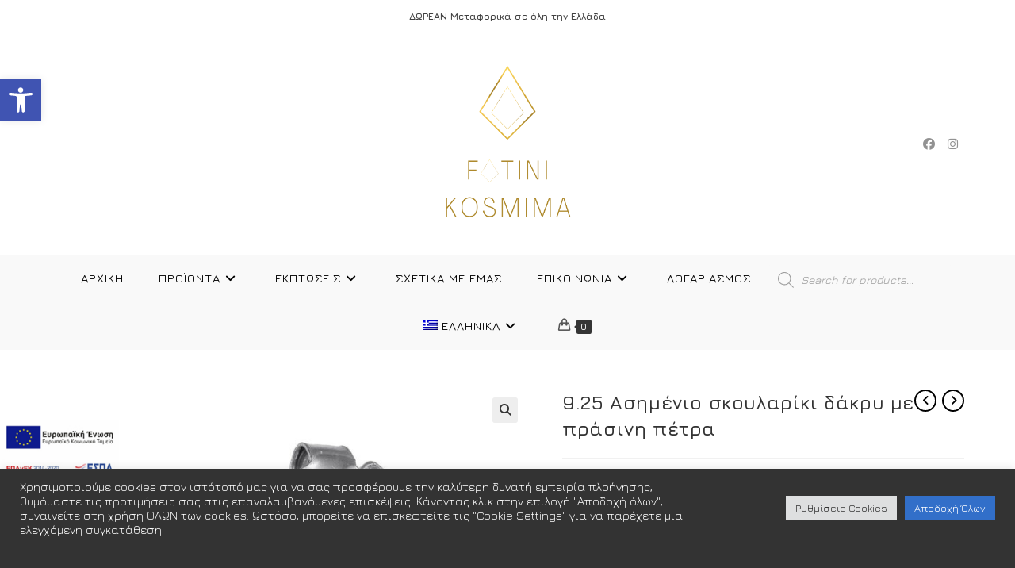

--- FILE ---
content_type: text/html; charset=UTF-8
request_url: https://kosmima.shop/%CF%80%CF%81%CE%BF%CF%8A%CF%8C%CE%BD/%CE%B1%CF%83%CE%B7%CE%BC%CE%AD%CE%BD%CE%B9%CE%BF-%CF%83%CE%BA%CE%BF%CF%85%CE%BB%CE%B1%CF%81%CE%AF%CE%BA%CE%B9-%CE%B4%CE%AC%CE%BA%CF%81%CF%85-%CE%BC%CE%B5-%CF%80%CF%81%CE%AC%CF%83%CE%B9%CE%BD%CE%B7/
body_size: 48707
content:
<!DOCTYPE html>
<html class="html" lang="el">
<head>
	<meta charset="UTF-8">
	<link rel="profile" href="https://gmpg.org/xfn/11">

	<title>9.25 Ασημένιο σκουλαρίκι δάκρυ με πράσινη πέτρα &#8211; kosmima.shop &#8211; Κοσμηματοπωλείο Φωτεινή</title>
<meta name='robots' content='max-image-preview:large' />
	<style>img:is([sizes="auto" i], [sizes^="auto," i]) { contain-intrinsic-size: 3000px 1500px }</style>
	<link rel="alternate" hreflang="el" href="https://kosmima.shop/προϊόν/%ce%b1%cf%83%ce%b7%ce%bc%ce%ad%ce%bd%ce%b9%ce%bf-%cf%83%ce%ba%ce%bf%cf%85%ce%bb%ce%b1%cf%81%ce%af%ce%ba%ce%b9-%ce%b4%ce%ac%ce%ba%cf%81%cf%85-%ce%bc%ce%b5-%cf%80%cf%81%ce%ac%cf%83%ce%b9%ce%bd%ce%b7/" />
<link rel="alternate" hreflang="en" href="https://kosmima.shop/en/product/silver-earring-teardrop-with-green/" />
<link rel="alternate" hreflang="x-default" href="https://kosmima.shop/προϊόν/%ce%b1%cf%83%ce%b7%ce%bc%ce%ad%ce%bd%ce%b9%ce%bf-%cf%83%ce%ba%ce%bf%cf%85%ce%bb%ce%b1%cf%81%ce%af%ce%ba%ce%b9-%ce%b4%ce%ac%ce%ba%cf%81%cf%85-%ce%bc%ce%b5-%cf%80%cf%81%ce%ac%cf%83%ce%b9%ce%bd%ce%b7/" />

<!-- Google Tag Manager for WordPress by gtm4wp.com -->
<script data-cfasync="false" data-pagespeed-no-defer>
	var gtm4wp_datalayer_name = "dataLayer";
	var dataLayer = dataLayer || [];
	const gtm4wp_use_sku_instead = false;
	const gtm4wp_currency = 'EUR';
	const gtm4wp_product_per_impression = 10;
	const gtm4wp_clear_ecommerce = false;
	const gtm4wp_datalayer_max_timeout = 2000;
</script>
<!-- End Google Tag Manager for WordPress by gtm4wp.com --><meta name="viewport" content="width=device-width, initial-scale=1"><link rel='dns-prefetch' href='//fonts.googleapis.com' />
<link rel="alternate" type="application/rss+xml" title="Ροή RSS &raquo; kosmima.shop - Κοσμηματοπωλείο Φωτεινή" href="https://kosmima.shop/feed/" />
<link rel="alternate" type="application/rss+xml" title="Ροή Σχολίων &raquo; kosmima.shop - Κοσμηματοπωλείο Φωτεινή" href="https://kosmima.shop/comments/feed/" />
<link rel="alternate" type="application/rss+xml" title="Ροή Σχολίων kosmima.shop - Κοσμηματοπωλείο Φωτεινή &raquo; 9.25 Ασημένιο σκουλαρίκι δάκρυ με πράσινη πέτρα" href="https://kosmima.shop/προϊόν/%ce%b1%cf%83%ce%b7%ce%bc%ce%ad%ce%bd%ce%b9%ce%bf-%cf%83%ce%ba%ce%bf%cf%85%ce%bb%ce%b1%cf%81%ce%af%ce%ba%ce%b9-%ce%b4%ce%ac%ce%ba%cf%81%cf%85-%ce%bc%ce%b5-%cf%80%cf%81%ce%ac%cf%83%ce%b9%ce%bd%ce%b7/feed/" />
<script>
window._wpemojiSettings = {"baseUrl":"https:\/\/s.w.org\/images\/core\/emoji\/16.0.1\/72x72\/","ext":".png","svgUrl":"https:\/\/s.w.org\/images\/core\/emoji\/16.0.1\/svg\/","svgExt":".svg","source":{"concatemoji":"https:\/\/kosmima.shop\/wp-includes\/js\/wp-emoji-release.min.js?ver=6.8.3"}};
/*! This file is auto-generated */
!function(s,n){var o,i,e;function c(e){try{var t={supportTests:e,timestamp:(new Date).valueOf()};sessionStorage.setItem(o,JSON.stringify(t))}catch(e){}}function p(e,t,n){e.clearRect(0,0,e.canvas.width,e.canvas.height),e.fillText(t,0,0);var t=new Uint32Array(e.getImageData(0,0,e.canvas.width,e.canvas.height).data),a=(e.clearRect(0,0,e.canvas.width,e.canvas.height),e.fillText(n,0,0),new Uint32Array(e.getImageData(0,0,e.canvas.width,e.canvas.height).data));return t.every(function(e,t){return e===a[t]})}function u(e,t){e.clearRect(0,0,e.canvas.width,e.canvas.height),e.fillText(t,0,0);for(var n=e.getImageData(16,16,1,1),a=0;a<n.data.length;a++)if(0!==n.data[a])return!1;return!0}function f(e,t,n,a){switch(t){case"flag":return n(e,"\ud83c\udff3\ufe0f\u200d\u26a7\ufe0f","\ud83c\udff3\ufe0f\u200b\u26a7\ufe0f")?!1:!n(e,"\ud83c\udde8\ud83c\uddf6","\ud83c\udde8\u200b\ud83c\uddf6")&&!n(e,"\ud83c\udff4\udb40\udc67\udb40\udc62\udb40\udc65\udb40\udc6e\udb40\udc67\udb40\udc7f","\ud83c\udff4\u200b\udb40\udc67\u200b\udb40\udc62\u200b\udb40\udc65\u200b\udb40\udc6e\u200b\udb40\udc67\u200b\udb40\udc7f");case"emoji":return!a(e,"\ud83e\udedf")}return!1}function g(e,t,n,a){var r="undefined"!=typeof WorkerGlobalScope&&self instanceof WorkerGlobalScope?new OffscreenCanvas(300,150):s.createElement("canvas"),o=r.getContext("2d",{willReadFrequently:!0}),i=(o.textBaseline="top",o.font="600 32px Arial",{});return e.forEach(function(e){i[e]=t(o,e,n,a)}),i}function t(e){var t=s.createElement("script");t.src=e,t.defer=!0,s.head.appendChild(t)}"undefined"!=typeof Promise&&(o="wpEmojiSettingsSupports",i=["flag","emoji"],n.supports={everything:!0,everythingExceptFlag:!0},e=new Promise(function(e){s.addEventListener("DOMContentLoaded",e,{once:!0})}),new Promise(function(t){var n=function(){try{var e=JSON.parse(sessionStorage.getItem(o));if("object"==typeof e&&"number"==typeof e.timestamp&&(new Date).valueOf()<e.timestamp+604800&&"object"==typeof e.supportTests)return e.supportTests}catch(e){}return null}();if(!n){if("undefined"!=typeof Worker&&"undefined"!=typeof OffscreenCanvas&&"undefined"!=typeof URL&&URL.createObjectURL&&"undefined"!=typeof Blob)try{var e="postMessage("+g.toString()+"("+[JSON.stringify(i),f.toString(),p.toString(),u.toString()].join(",")+"));",a=new Blob([e],{type:"text/javascript"}),r=new Worker(URL.createObjectURL(a),{name:"wpTestEmojiSupports"});return void(r.onmessage=function(e){c(n=e.data),r.terminate(),t(n)})}catch(e){}c(n=g(i,f,p,u))}t(n)}).then(function(e){for(var t in e)n.supports[t]=e[t],n.supports.everything=n.supports.everything&&n.supports[t],"flag"!==t&&(n.supports.everythingExceptFlag=n.supports.everythingExceptFlag&&n.supports[t]);n.supports.everythingExceptFlag=n.supports.everythingExceptFlag&&!n.supports.flag,n.DOMReady=!1,n.readyCallback=function(){n.DOMReady=!0}}).then(function(){return e}).then(function(){var e;n.supports.everything||(n.readyCallback(),(e=n.source||{}).concatemoji?t(e.concatemoji):e.wpemoji&&e.twemoji&&(t(e.twemoji),t(e.wpemoji)))}))}((window,document),window._wpemojiSettings);
</script>
<link rel='stylesheet' id='themecomplete-fontawesome-css' href='https://kosmima.shop/wp-content/plugins/woocommerce-tm-extra-product-options/assets/css/fontawesome.css?ver=5.12' media='screen' />
<link rel='stylesheet' id='themecomplete-animate-css' href='https://kosmima.shop/wp-content/plugins/woocommerce-tm-extra-product-options/assets/css/animate.css?ver=5.0.12.12' media='all' />
<link rel='stylesheet' id='themecomplete-epo-css' href='https://kosmima.shop/wp-content/plugins/woocommerce-tm-extra-product-options/assets/css/tm-epo.css?ver=5.0.12.12' media='all' />
<link rel='stylesheet' id='premium-addons-css' href='https://kosmima.shop/wp-content/plugins/premium-addons-for-elementor/assets/frontend/min-css/premium-addons.min.css?ver=4.11.53' media='all' />
<style id='wp-emoji-styles-inline-css'>

	img.wp-smiley, img.emoji {
		display: inline !important;
		border: none !important;
		box-shadow: none !important;
		height: 1em !important;
		width: 1em !important;
		margin: 0 0.07em !important;
		vertical-align: -0.1em !important;
		background: none !important;
		padding: 0 !important;
	}
</style>
<link rel='stylesheet' id='wp-block-library-css' href='https://kosmima.shop/wp-includes/css/dist/block-library/style.min.css?ver=6.8.3' media='all' />
<style id='wp-block-library-theme-inline-css'>
.wp-block-audio :where(figcaption){color:#555;font-size:13px;text-align:center}.is-dark-theme .wp-block-audio :where(figcaption){color:#ffffffa6}.wp-block-audio{margin:0 0 1em}.wp-block-code{border:1px solid #ccc;border-radius:4px;font-family:Menlo,Consolas,monaco,monospace;padding:.8em 1em}.wp-block-embed :where(figcaption){color:#555;font-size:13px;text-align:center}.is-dark-theme .wp-block-embed :where(figcaption){color:#ffffffa6}.wp-block-embed{margin:0 0 1em}.blocks-gallery-caption{color:#555;font-size:13px;text-align:center}.is-dark-theme .blocks-gallery-caption{color:#ffffffa6}:root :where(.wp-block-image figcaption){color:#555;font-size:13px;text-align:center}.is-dark-theme :root :where(.wp-block-image figcaption){color:#ffffffa6}.wp-block-image{margin:0 0 1em}.wp-block-pullquote{border-bottom:4px solid;border-top:4px solid;color:currentColor;margin-bottom:1.75em}.wp-block-pullquote cite,.wp-block-pullquote footer,.wp-block-pullquote__citation{color:currentColor;font-size:.8125em;font-style:normal;text-transform:uppercase}.wp-block-quote{border-left:.25em solid;margin:0 0 1.75em;padding-left:1em}.wp-block-quote cite,.wp-block-quote footer{color:currentColor;font-size:.8125em;font-style:normal;position:relative}.wp-block-quote:where(.has-text-align-right){border-left:none;border-right:.25em solid;padding-left:0;padding-right:1em}.wp-block-quote:where(.has-text-align-center){border:none;padding-left:0}.wp-block-quote.is-large,.wp-block-quote.is-style-large,.wp-block-quote:where(.is-style-plain){border:none}.wp-block-search .wp-block-search__label{font-weight:700}.wp-block-search__button{border:1px solid #ccc;padding:.375em .625em}:where(.wp-block-group.has-background){padding:1.25em 2.375em}.wp-block-separator.has-css-opacity{opacity:.4}.wp-block-separator{border:none;border-bottom:2px solid;margin-left:auto;margin-right:auto}.wp-block-separator.has-alpha-channel-opacity{opacity:1}.wp-block-separator:not(.is-style-wide):not(.is-style-dots){width:100px}.wp-block-separator.has-background:not(.is-style-dots){border-bottom:none;height:1px}.wp-block-separator.has-background:not(.is-style-wide):not(.is-style-dots){height:2px}.wp-block-table{margin:0 0 1em}.wp-block-table td,.wp-block-table th{word-break:normal}.wp-block-table :where(figcaption){color:#555;font-size:13px;text-align:center}.is-dark-theme .wp-block-table :where(figcaption){color:#ffffffa6}.wp-block-video :where(figcaption){color:#555;font-size:13px;text-align:center}.is-dark-theme .wp-block-video :where(figcaption){color:#ffffffa6}.wp-block-video{margin:0 0 1em}:root :where(.wp-block-template-part.has-background){margin-bottom:0;margin-top:0;padding:1.25em 2.375em}
</style>
<style id='classic-theme-styles-inline-css'>
/*! This file is auto-generated */
.wp-block-button__link{color:#fff;background-color:#32373c;border-radius:9999px;box-shadow:none;text-decoration:none;padding:calc(.667em + 2px) calc(1.333em + 2px);font-size:1.125em}.wp-block-file__button{background:#32373c;color:#fff;text-decoration:none}
</style>
<link rel='stylesheet' id='visual-portfolio-block-filter-by-category-css' href='https://kosmima.shop/wp-content/plugins/visual-portfolio/build/gutenberg/blocks/filter-by-category/style.css?ver=1762848306' media='all' />
<link rel='stylesheet' id='visual-portfolio-block-pagination-css' href='https://kosmima.shop/wp-content/plugins/visual-portfolio/build/gutenberg/blocks/pagination/style.css?ver=1762848306' media='all' />
<link rel='stylesheet' id='visual-portfolio-block-sort-css' href='https://kosmima.shop/wp-content/plugins/visual-portfolio/build/gutenberg/blocks/sort/style.css?ver=1762848306' media='all' />
<style id='global-styles-inline-css'>
:root{--wp--preset--aspect-ratio--square: 1;--wp--preset--aspect-ratio--4-3: 4/3;--wp--preset--aspect-ratio--3-4: 3/4;--wp--preset--aspect-ratio--3-2: 3/2;--wp--preset--aspect-ratio--2-3: 2/3;--wp--preset--aspect-ratio--16-9: 16/9;--wp--preset--aspect-ratio--9-16: 9/16;--wp--preset--color--black: #000000;--wp--preset--color--cyan-bluish-gray: #abb8c3;--wp--preset--color--white: #ffffff;--wp--preset--color--pale-pink: #f78da7;--wp--preset--color--vivid-red: #cf2e2e;--wp--preset--color--luminous-vivid-orange: #ff6900;--wp--preset--color--luminous-vivid-amber: #fcb900;--wp--preset--color--light-green-cyan: #7bdcb5;--wp--preset--color--vivid-green-cyan: #00d084;--wp--preset--color--pale-cyan-blue: #8ed1fc;--wp--preset--color--vivid-cyan-blue: #0693e3;--wp--preset--color--vivid-purple: #9b51e0;--wp--preset--gradient--vivid-cyan-blue-to-vivid-purple: linear-gradient(135deg,rgba(6,147,227,1) 0%,rgb(155,81,224) 100%);--wp--preset--gradient--light-green-cyan-to-vivid-green-cyan: linear-gradient(135deg,rgb(122,220,180) 0%,rgb(0,208,130) 100%);--wp--preset--gradient--luminous-vivid-amber-to-luminous-vivid-orange: linear-gradient(135deg,rgba(252,185,0,1) 0%,rgba(255,105,0,1) 100%);--wp--preset--gradient--luminous-vivid-orange-to-vivid-red: linear-gradient(135deg,rgba(255,105,0,1) 0%,rgb(207,46,46) 100%);--wp--preset--gradient--very-light-gray-to-cyan-bluish-gray: linear-gradient(135deg,rgb(238,238,238) 0%,rgb(169,184,195) 100%);--wp--preset--gradient--cool-to-warm-spectrum: linear-gradient(135deg,rgb(74,234,220) 0%,rgb(151,120,209) 20%,rgb(207,42,186) 40%,rgb(238,44,130) 60%,rgb(251,105,98) 80%,rgb(254,248,76) 100%);--wp--preset--gradient--blush-light-purple: linear-gradient(135deg,rgb(255,206,236) 0%,rgb(152,150,240) 100%);--wp--preset--gradient--blush-bordeaux: linear-gradient(135deg,rgb(254,205,165) 0%,rgb(254,45,45) 50%,rgb(107,0,62) 100%);--wp--preset--gradient--luminous-dusk: linear-gradient(135deg,rgb(255,203,112) 0%,rgb(199,81,192) 50%,rgb(65,88,208) 100%);--wp--preset--gradient--pale-ocean: linear-gradient(135deg,rgb(255,245,203) 0%,rgb(182,227,212) 50%,rgb(51,167,181) 100%);--wp--preset--gradient--electric-grass: linear-gradient(135deg,rgb(202,248,128) 0%,rgb(113,206,126) 100%);--wp--preset--gradient--midnight: linear-gradient(135deg,rgb(2,3,129) 0%,rgb(40,116,252) 100%);--wp--preset--font-size--small: 13px;--wp--preset--font-size--medium: 20px;--wp--preset--font-size--large: 36px;--wp--preset--font-size--x-large: 42px;--wp--preset--spacing--20: 0.44rem;--wp--preset--spacing--30: 0.67rem;--wp--preset--spacing--40: 1rem;--wp--preset--spacing--50: 1.5rem;--wp--preset--spacing--60: 2.25rem;--wp--preset--spacing--70: 3.38rem;--wp--preset--spacing--80: 5.06rem;--wp--preset--shadow--natural: 6px 6px 9px rgba(0, 0, 0, 0.2);--wp--preset--shadow--deep: 12px 12px 50px rgba(0, 0, 0, 0.4);--wp--preset--shadow--sharp: 6px 6px 0px rgba(0, 0, 0, 0.2);--wp--preset--shadow--outlined: 6px 6px 0px -3px rgba(255, 255, 255, 1), 6px 6px rgba(0, 0, 0, 1);--wp--preset--shadow--crisp: 6px 6px 0px rgba(0, 0, 0, 1);}:where(.is-layout-flex){gap: 0.5em;}:where(.is-layout-grid){gap: 0.5em;}body .is-layout-flex{display: flex;}.is-layout-flex{flex-wrap: wrap;align-items: center;}.is-layout-flex > :is(*, div){margin: 0;}body .is-layout-grid{display: grid;}.is-layout-grid > :is(*, div){margin: 0;}:where(.wp-block-columns.is-layout-flex){gap: 2em;}:where(.wp-block-columns.is-layout-grid){gap: 2em;}:where(.wp-block-post-template.is-layout-flex){gap: 1.25em;}:where(.wp-block-post-template.is-layout-grid){gap: 1.25em;}.has-black-color{color: var(--wp--preset--color--black) !important;}.has-cyan-bluish-gray-color{color: var(--wp--preset--color--cyan-bluish-gray) !important;}.has-white-color{color: var(--wp--preset--color--white) !important;}.has-pale-pink-color{color: var(--wp--preset--color--pale-pink) !important;}.has-vivid-red-color{color: var(--wp--preset--color--vivid-red) !important;}.has-luminous-vivid-orange-color{color: var(--wp--preset--color--luminous-vivid-orange) !important;}.has-luminous-vivid-amber-color{color: var(--wp--preset--color--luminous-vivid-amber) !important;}.has-light-green-cyan-color{color: var(--wp--preset--color--light-green-cyan) !important;}.has-vivid-green-cyan-color{color: var(--wp--preset--color--vivid-green-cyan) !important;}.has-pale-cyan-blue-color{color: var(--wp--preset--color--pale-cyan-blue) !important;}.has-vivid-cyan-blue-color{color: var(--wp--preset--color--vivid-cyan-blue) !important;}.has-vivid-purple-color{color: var(--wp--preset--color--vivid-purple) !important;}.has-black-background-color{background-color: var(--wp--preset--color--black) !important;}.has-cyan-bluish-gray-background-color{background-color: var(--wp--preset--color--cyan-bluish-gray) !important;}.has-white-background-color{background-color: var(--wp--preset--color--white) !important;}.has-pale-pink-background-color{background-color: var(--wp--preset--color--pale-pink) !important;}.has-vivid-red-background-color{background-color: var(--wp--preset--color--vivid-red) !important;}.has-luminous-vivid-orange-background-color{background-color: var(--wp--preset--color--luminous-vivid-orange) !important;}.has-luminous-vivid-amber-background-color{background-color: var(--wp--preset--color--luminous-vivid-amber) !important;}.has-light-green-cyan-background-color{background-color: var(--wp--preset--color--light-green-cyan) !important;}.has-vivid-green-cyan-background-color{background-color: var(--wp--preset--color--vivid-green-cyan) !important;}.has-pale-cyan-blue-background-color{background-color: var(--wp--preset--color--pale-cyan-blue) !important;}.has-vivid-cyan-blue-background-color{background-color: var(--wp--preset--color--vivid-cyan-blue) !important;}.has-vivid-purple-background-color{background-color: var(--wp--preset--color--vivid-purple) !important;}.has-black-border-color{border-color: var(--wp--preset--color--black) !important;}.has-cyan-bluish-gray-border-color{border-color: var(--wp--preset--color--cyan-bluish-gray) !important;}.has-white-border-color{border-color: var(--wp--preset--color--white) !important;}.has-pale-pink-border-color{border-color: var(--wp--preset--color--pale-pink) !important;}.has-vivid-red-border-color{border-color: var(--wp--preset--color--vivid-red) !important;}.has-luminous-vivid-orange-border-color{border-color: var(--wp--preset--color--luminous-vivid-orange) !important;}.has-luminous-vivid-amber-border-color{border-color: var(--wp--preset--color--luminous-vivid-amber) !important;}.has-light-green-cyan-border-color{border-color: var(--wp--preset--color--light-green-cyan) !important;}.has-vivid-green-cyan-border-color{border-color: var(--wp--preset--color--vivid-green-cyan) !important;}.has-pale-cyan-blue-border-color{border-color: var(--wp--preset--color--pale-cyan-blue) !important;}.has-vivid-cyan-blue-border-color{border-color: var(--wp--preset--color--vivid-cyan-blue) !important;}.has-vivid-purple-border-color{border-color: var(--wp--preset--color--vivid-purple) !important;}.has-vivid-cyan-blue-to-vivid-purple-gradient-background{background: var(--wp--preset--gradient--vivid-cyan-blue-to-vivid-purple) !important;}.has-light-green-cyan-to-vivid-green-cyan-gradient-background{background: var(--wp--preset--gradient--light-green-cyan-to-vivid-green-cyan) !important;}.has-luminous-vivid-amber-to-luminous-vivid-orange-gradient-background{background: var(--wp--preset--gradient--luminous-vivid-amber-to-luminous-vivid-orange) !important;}.has-luminous-vivid-orange-to-vivid-red-gradient-background{background: var(--wp--preset--gradient--luminous-vivid-orange-to-vivid-red) !important;}.has-very-light-gray-to-cyan-bluish-gray-gradient-background{background: var(--wp--preset--gradient--very-light-gray-to-cyan-bluish-gray) !important;}.has-cool-to-warm-spectrum-gradient-background{background: var(--wp--preset--gradient--cool-to-warm-spectrum) !important;}.has-blush-light-purple-gradient-background{background: var(--wp--preset--gradient--blush-light-purple) !important;}.has-blush-bordeaux-gradient-background{background: var(--wp--preset--gradient--blush-bordeaux) !important;}.has-luminous-dusk-gradient-background{background: var(--wp--preset--gradient--luminous-dusk) !important;}.has-pale-ocean-gradient-background{background: var(--wp--preset--gradient--pale-ocean) !important;}.has-electric-grass-gradient-background{background: var(--wp--preset--gradient--electric-grass) !important;}.has-midnight-gradient-background{background: var(--wp--preset--gradient--midnight) !important;}.has-small-font-size{font-size: var(--wp--preset--font-size--small) !important;}.has-medium-font-size{font-size: var(--wp--preset--font-size--medium) !important;}.has-large-font-size{font-size: var(--wp--preset--font-size--large) !important;}.has-x-large-font-size{font-size: var(--wp--preset--font-size--x-large) !important;}
:where(.wp-block-post-template.is-layout-flex){gap: 1.25em;}:where(.wp-block-post-template.is-layout-grid){gap: 1.25em;}
:where(.wp-block-columns.is-layout-flex){gap: 2em;}:where(.wp-block-columns.is-layout-grid){gap: 2em;}
:root :where(.wp-block-pullquote){font-size: 1.5em;line-height: 1.6;}
:where(.wp-block-visual-portfolio-loop.is-layout-flex){gap: 1.25em;}:where(.wp-block-visual-portfolio-loop.is-layout-grid){gap: 1.25em;}
</style>
<link rel='stylesheet' id='contact-form-7-css' href='https://kosmima.shop/wp-content/plugins/contact-form-7/includes/css/styles.css?ver=6.1.4' media='all' />
<link rel='stylesheet' id='cookie-law-info-css' href='https://kosmima.shop/wp-content/plugins/cookie-law-info/legacy/public/css/cookie-law-info-public.css?ver=3.3.9.1' media='all' />
<link rel='stylesheet' id='cookie-law-info-gdpr-css' href='https://kosmima.shop/wp-content/plugins/cookie-law-info/legacy/public/css/cookie-law-info-gdpr.css?ver=3.3.9.1' media='all' />
<link rel='stylesheet' id='photoswipe-css' href='https://kosmima.shop/wp-content/plugins/woocommerce/assets/css/photoswipe/photoswipe.min.css?ver=10.3.5' media='all' />
<link rel='stylesheet' id='photoswipe-default-skin-css' href='https://kosmima.shop/wp-content/plugins/woocommerce/assets/css/photoswipe/default-skin/default-skin.min.css?ver=10.3.5' media='all' />
<style id='woocommerce-inline-inline-css'>
.woocommerce form .form-row .required { visibility: visible; }
</style>
<link rel='stylesheet' id='wpml-legacy-dropdown-0-css' href='https://kosmima.shop/wp-content/plugins/sitepress-multilingual-cms/templates/language-switchers/legacy-dropdown/style.min.css?ver=1' media='all' />
<link rel='stylesheet' id='wpml-legacy-horizontal-list-0-css' href='https://kosmima.shop/wp-content/plugins/sitepress-multilingual-cms/templates/language-switchers/legacy-list-horizontal/style.min.css?ver=1' media='all' />
<style id='wpml-legacy-horizontal-list-0-inline-css'>
.wpml-ls-statics-footer a, .wpml-ls-statics-footer .wpml-ls-sub-menu a, .wpml-ls-statics-footer .wpml-ls-sub-menu a:link, .wpml-ls-statics-footer li:not(.wpml-ls-current-language) .wpml-ls-link, .wpml-ls-statics-footer li:not(.wpml-ls-current-language) .wpml-ls-link:link {color:#444444;background-color:#ffffff;}.wpml-ls-statics-footer .wpml-ls-sub-menu a:hover,.wpml-ls-statics-footer .wpml-ls-sub-menu a:focus, .wpml-ls-statics-footer .wpml-ls-sub-menu a:link:hover, .wpml-ls-statics-footer .wpml-ls-sub-menu a:link:focus {color:#000000;background-color:#eeeeee;}.wpml-ls-statics-footer .wpml-ls-current-language > a {color:#444444;background-color:#ffffff;}.wpml-ls-statics-footer .wpml-ls-current-language:hover>a, .wpml-ls-statics-footer .wpml-ls-current-language>a:focus {color:#000000;background-color:#eeeeee;}
</style>
<link rel='stylesheet' id='wpml-menu-item-0-css' href='https://kosmima.shop/wp-content/plugins/sitepress-multilingual-cms/templates/language-switchers/menu-item/style.min.css?ver=1' media='all' />
<link rel='stylesheet' id='pojo-a11y-css' href='https://kosmima.shop/wp-content/plugins/pojo-accessibility/modules/legacy/assets/css/style.min.css?ver=1.0.0' media='all' />
<link rel='stylesheet' id='brands-styles-css' href='https://kosmima.shop/wp-content/plugins/woocommerce/assets/css/brands.css?ver=10.3.5' media='all' />
<link rel='stylesheet' id='dgwt-wcas-style-css' href='https://kosmima.shop/wp-content/plugins/ajax-search-for-woocommerce/assets/css/style.min.css?ver=1.32.0' media='all' />
<link rel='stylesheet' id='elementor-frontend-css' href='https://kosmima.shop/wp-content/plugins/elementor/assets/css/frontend.min.css?ver=3.33.2' media='all' />
<link rel='stylesheet' id='elementor-post-284-css' href='https://kosmima.shop/wp-content/uploads/elementor/css/post-284.css?ver=1768583698' media='all' />
<link rel='stylesheet' id='oceanwp-woo-mini-cart-css' href='https://kosmima.shop/wp-content/themes/oceanwp/assets/css/woo/woo-mini-cart.min.css?ver=1764576027' media='all' />
<link rel='stylesheet' id='font-awesome-css' href='https://kosmima.shop/wp-content/themes/oceanwp/assets/fonts/fontawesome/css/all.min.css?ver=1764576027' media='all' />
<link rel='stylesheet' id='simple-line-icons-css' href='https://kosmima.shop/wp-content/themes/oceanwp/assets/css/third/simple-line-icons.min.css?ver=1764576027' media='all' />
<link rel='stylesheet' id='oceanwp-style-css' href='https://kosmima.shop/wp-content/themes/oceanwp/assets/css/style.min.css?ver=1764576027' media='all' />
<link rel='stylesheet' id='oceanwp-google-font-jura-css' href='//fonts.googleapis.com/css?family=Jura%3A100%2C200%2C300%2C400%2C500%2C600%2C700%2C800%2C900%2C100i%2C200i%2C300i%2C400i%2C500i%2C600i%2C700i%2C800i%2C900i&#038;subset=latin&#038;display=swap&#038;ver=6.8.3' media='all' />
<link rel='stylesheet' id='newsletter-css' href='https://kosmima.shop/wp-content/plugins/newsletter/style.css?ver=9.1.0' media='all' />
<link rel='stylesheet' id='oceanwp-woocommerce-css' href='https://kosmima.shop/wp-content/themes/oceanwp/assets/css/woo/woocommerce.min.css?ver=1764576027' media='all' />
<link rel='stylesheet' id='oceanwp-woo-star-font-css' href='https://kosmima.shop/wp-content/themes/oceanwp/assets/css/woo/woo-star-font.min.css?ver=1764576027' media='all' />
<link rel='stylesheet' id='oceanwp-woo-quick-view-css' href='https://kosmima.shop/wp-content/themes/oceanwp/assets/css/woo/woo-quick-view.min.css?ver=1764576027' media='all' />
<link rel='stylesheet' id='ekit-widget-styles-css' href='https://kosmima.shop/wp-content/plugins/elementskit-lite/widgets/init/assets/css/widget-styles.css?ver=3.7.6' media='all' />
<link rel='stylesheet' id='ekit-responsive-css' href='https://kosmima.shop/wp-content/plugins/elementskit-lite/widgets/init/assets/css/responsive.css?ver=3.7.6' media='all' />
<link rel='stylesheet' id='eael-general-css' href='https://kosmima.shop/wp-content/plugins/essential-addons-for-elementor-lite/assets/front-end/css/view/general.min.css?ver=6.5.3' media='all' />
<link rel='stylesheet' id='oe-widgets-style-css' href='https://kosmima.shop/wp-content/plugins/ocean-extra/assets/css/widgets.css?ver=6.8.3' media='all' />
<link rel='stylesheet' id='elementor-gf-jura-css' href='https://fonts.googleapis.com/css?family=Jura:100,100italic,200,200italic,300,300italic,400,400italic,500,500italic,600,600italic,700,700italic,800,800italic,900,900italic&#038;display=auto&#038;subset=greek' media='all' />
<link rel='stylesheet' id='elementor-icons-ekiticons-css' href='https://kosmima.shop/wp-content/plugins/elementskit-lite/modules/elementskit-icon-pack/assets/css/ekiticons.css?ver=3.7.6' media='all' />
<script type="text/template" id="tmpl-variation-template">
	<div class="woocommerce-variation-description">{{{ data.variation.variation_description }}}</div>
	<div class="woocommerce-variation-price">{{{ data.variation.price_html }}}</div>
	<div class="woocommerce-variation-availability">{{{ data.variation.availability_html }}}</div>
</script>
<script type="text/template" id="tmpl-unavailable-variation-template">
	<p role="alert">Λυπούμαστε, αυτό το προϊόν δεν είναι διαθέσιμο. Παρακαλούμε, επιλέξτε έναν διαφορετικό συνδυασμό.</p>
</script>
<script src="https://kosmima.shop/wp-includes/js/jquery/jquery.min.js?ver=3.7.1" id="jquery-core-js"></script>
<script src="https://kosmima.shop/wp-includes/js/jquery/jquery-migrate.min.js?ver=3.4.1" id="jquery-migrate-js"></script>
<script id="jquery-js-after">
if (typeof (window.wpfReadyList) == "undefined") {
			var v = jQuery.fn.jquery;
			if (v && parseInt(v) >= 3 && window.self === window.top) {
				var readyList=[];
				window.originalReadyMethod = jQuery.fn.ready;
				jQuery.fn.ready = function(){
					if(arguments.length && arguments.length > 0 && typeof arguments[0] === "function") {
						readyList.push({"c": this, "a": arguments});
					}
					return window.originalReadyMethod.apply( this, arguments );
				};
				window.wpfReadyList = readyList;
			}}
</script>
<script src="https://kosmima.shop/wp-includes/js/dist/hooks.min.js?ver=4d63a3d491d11ffd8ac6" id="wp-hooks-js"></script>
<script id="wpml-cookie-js-extra">
var wpml_cookies = {"wp-wpml_current_language":{"value":"el","expires":1,"path":"\/"}};
var wpml_cookies = {"wp-wpml_current_language":{"value":"el","expires":1,"path":"\/"}};
</script>
<script src="https://kosmima.shop/wp-content/plugins/sitepress-multilingual-cms/res/js/cookies/language-cookie.js?ver=470000" id="wpml-cookie-js" defer data-wp-strategy="defer"></script>
<script src="https://kosmima.shop/wp-includes/js/underscore.min.js?ver=1.13.7" id="underscore-js"></script>
<script id="wp-util-js-extra">
var _wpUtilSettings = {"ajax":{"url":"\/wp-admin\/admin-ajax.php"}};
</script>
<script src="https://kosmima.shop/wp-includes/js/wp-util.min.js?ver=6.8.3" id="wp-util-js"></script>
<script id="cookie-law-info-js-extra">
var Cli_Data = {"nn_cookie_ids":[],"cookielist":[],"non_necessary_cookies":[],"ccpaEnabled":"","ccpaRegionBased":"","ccpaBarEnabled":"","strictlyEnabled":["necessary","obligatoire"],"ccpaType":"gdpr","js_blocking":"1","custom_integration":"","triggerDomRefresh":"","secure_cookies":""};
var cli_cookiebar_settings = {"animate_speed_hide":"500","animate_speed_show":"500","background":"#333333","border":"#b1a6a6c2","border_on":"","button_1_button_colour":"#61a229","button_1_button_hover":"#4e8221","button_1_link_colour":"#fff","button_1_as_button":"1","button_1_new_win":"","button_2_button_colour":"#333","button_2_button_hover":"#292929","button_2_link_colour":"#444","button_2_as_button":"","button_2_hidebar":"","button_3_button_colour":"#dedfe0","button_3_button_hover":"#b2b2b3","button_3_link_colour":"#333333","button_3_as_button":"1","button_3_new_win":"","button_4_button_colour":"#dedfe0","button_4_button_hover":"#b2b2b3","button_4_link_colour":"#333333","button_4_as_button":"1","button_7_button_colour":"#61a229","button_7_button_hover":"#4e8221","button_7_link_colour":"#fff","button_7_as_button":"1","button_7_new_win":"","font_family":"inherit","header_fix":"","notify_animate_hide":"1","notify_animate_show":"","notify_div_id":"#cookie-law-info-bar","notify_position_horizontal":"right","notify_position_vertical":"bottom","scroll_close":"","scroll_close_reload":"","accept_close_reload":"","reject_close_reload":"","showagain_tab":"1","showagain_background":"#fff","showagain_border":"#000","showagain_div_id":"#cookie-law-info-again","showagain_x_position":"100px","text":"#ffffff","show_once_yn":"","show_once":"10000","logging_on":"","as_popup":"","popup_overlay":"1","bar_heading_text":"","cookie_bar_as":"banner","popup_showagain_position":"bottom-right","widget_position":"left"};
var log_object = {"ajax_url":"https:\/\/kosmima.shop\/wp-admin\/admin-ajax.php"};
</script>
<script src="https://kosmima.shop/wp-content/plugins/cookie-law-info/legacy/public/js/cookie-law-info-public.js?ver=3.3.9.1" id="cookie-law-info-js"></script>
<script src="https://kosmima.shop/wp-content/plugins/woocommerce/assets/js/jquery-blockui/jquery.blockUI.min.js?ver=2.7.0-wc.10.3.5" id="wc-jquery-blockui-js" defer data-wp-strategy="defer"></script>
<script id="wc-add-to-cart-js-extra">
var wc_add_to_cart_params = {"ajax_url":"\/wp-admin\/admin-ajax.php","wc_ajax_url":"\/?wc-ajax=%%endpoint%%","i18n_view_cart":"\u039a\u03b1\u03bb\u03ac\u03b8\u03b9","cart_url":"https:\/\/kosmima.shop\/cart\/","is_cart":"","cart_redirect_after_add":"no"};
</script>
<script src="https://kosmima.shop/wp-content/plugins/woocommerce/assets/js/frontend/add-to-cart.min.js?ver=10.3.5" id="wc-add-to-cart-js" defer data-wp-strategy="defer"></script>
<script src="https://kosmima.shop/wp-content/plugins/woocommerce/assets/js/zoom/jquery.zoom.min.js?ver=1.7.21-wc.10.3.5" id="wc-zoom-js" defer data-wp-strategy="defer"></script>
<script src="https://kosmima.shop/wp-content/plugins/woocommerce/assets/js/flexslider/jquery.flexslider.min.js?ver=2.7.2-wc.10.3.5" id="wc-flexslider-js" defer data-wp-strategy="defer"></script>
<script src="https://kosmima.shop/wp-content/plugins/woocommerce/assets/js/photoswipe/photoswipe.min.js?ver=4.1.1-wc.10.3.5" id="wc-photoswipe-js" defer data-wp-strategy="defer"></script>
<script src="https://kosmima.shop/wp-content/plugins/woocommerce/assets/js/photoswipe/photoswipe-ui-default.min.js?ver=4.1.1-wc.10.3.5" id="wc-photoswipe-ui-default-js" defer data-wp-strategy="defer"></script>
<script id="wc-single-product-js-extra">
var wc_single_product_params = {"i18n_required_rating_text":"\u03a0\u03b1\u03c1\u03b1\u03ba\u03b1\u03bb\u03bf\u03cd\u03bc\u03b5, \u03b5\u03c0\u03b9\u03bb\u03ad\u03be\u03c4\u03b5 \u03bc\u03af\u03b1 \u03b2\u03b1\u03b8\u03bc\u03bf\u03bb\u03bf\u03b3\u03af\u03b1","i18n_rating_options":["1 \u03b1\u03c0\u03cc 5 \u03b1\u03c3\u03c4\u03ad\u03c1\u03b9\u03b1","2 \u03b1\u03c0\u03cc 5 \u03b1\u03c3\u03c4\u03ad\u03c1\u03b9\u03b1","3 \u03b1\u03c0\u03cc 5 \u03b1\u03c3\u03c4\u03ad\u03c1\u03b9\u03b1","4 \u03b1\u03c0\u03cc 5 \u03b1\u03c3\u03c4\u03ad\u03c1\u03b9\u03b1","5 \u03b1\u03c0\u03cc 5 \u03b1\u03c3\u03c4\u03ad\u03c1\u03b9\u03b1"],"i18n_product_gallery_trigger_text":"View full-screen image gallery","review_rating_required":"yes","flexslider":{"rtl":false,"animation":"slide","smoothHeight":true,"directionNav":false,"controlNav":"thumbnails","slideshow":false,"animationSpeed":500,"animationLoop":false,"allowOneSlide":false},"zoom_enabled":"1","zoom_options":[],"photoswipe_enabled":"1","photoswipe_options":{"shareEl":false,"closeOnScroll":false,"history":false,"hideAnimationDuration":0,"showAnimationDuration":0},"flexslider_enabled":"1"};
</script>
<script src="https://kosmima.shop/wp-content/plugins/woocommerce/assets/js/frontend/single-product.min.js?ver=10.3.5" id="wc-single-product-js" defer data-wp-strategy="defer"></script>
<script src="https://kosmima.shop/wp-content/plugins/woocommerce/assets/js/js-cookie/js.cookie.min.js?ver=2.1.4-wc.10.3.5" id="wc-js-cookie-js" defer data-wp-strategy="defer"></script>
<script id="woocommerce-js-extra">
var woocommerce_params = {"ajax_url":"\/wp-admin\/admin-ajax.php","wc_ajax_url":"\/?wc-ajax=%%endpoint%%","i18n_password_show":"\u0395\u03bc\u03c6\u03ac\u03bd\u03b9\u03c3\u03b7 \u03c3\u03c5\u03bd\u03b8\u03b7\u03bc\u03b1\u03c4\u03b9\u03ba\u03bf\u03cd","i18n_password_hide":"\u0391\u03c0\u03cc\u03ba\u03c1\u03c5\u03c8\u03b7 \u03c3\u03c5\u03bd\u03b8\u03b7\u03bc\u03b1\u03c4\u03b9\u03ba\u03bf\u03cd"};
</script>
<script src="https://kosmima.shop/wp-content/plugins/woocommerce/assets/js/frontend/woocommerce.min.js?ver=10.3.5" id="woocommerce-js" defer data-wp-strategy="defer"></script>
<script src="https://kosmima.shop/wp-content/plugins/sitepress-multilingual-cms/templates/language-switchers/legacy-dropdown/script.min.js?ver=1" id="wpml-legacy-dropdown-0-js"></script>
<script id="wpm-js-extra">
var wpm = {"ajax_url":"https:\/\/kosmima.shop\/wp-admin\/admin-ajax.php","root":"https:\/\/kosmima.shop\/wp-json\/","nonce_wp_rest":"857726f7d2","nonce_ajax":"3733f2148f"};
</script>
<script src="https://kosmima.shop/wp-content/plugins/woocommerce-google-adwords-conversion-tracking-tag/js/public/free/wpm-public.p1.min.js?ver=1.54.1" id="wpm-js"></script>
<script id="wc-add-to-cart-variation-js-extra">
var wc_add_to_cart_variation_params = {"wc_ajax_url":"\/?wc-ajax=%%endpoint%%","i18n_no_matching_variations_text":"\u039b\u03c5\u03c0\u03bf\u03cd\u03bc\u03b1\u03c3\u03c4\u03b5, \u03ba\u03b1\u03bd\u03ad\u03bd\u03b1 \u03c0\u03c1\u03bf\u03ca\u03cc\u03bd \u03b4\u03b5\u03bd \u03c4\u03b1\u03af\u03c1\u03b9\u03b1\u03be\u03b5 \u03bc\u03b5 \u03c4\u03b7\u03bd \u03b5\u03c0\u03b9\u03bb\u03bf\u03b3\u03ae \u03c3\u03b1\u03c2. \u03a0\u03b1\u03c1\u03b1\u03ba\u03b1\u03bb\u03bf\u03cd\u03bc\u03b5, \u03b5\u03c0\u03b9\u03bb\u03ad\u03be\u03c4\u03b5 \u03ad\u03bd\u03b1\u03bd \u03b4\u03b9\u03b1\u03c6\u03bf\u03c1\u03b5\u03c4\u03b9\u03ba\u03cc \u03c3\u03c5\u03bd\u03b4\u03c5\u03b1\u03c3\u03bc\u03cc.","i18n_make_a_selection_text":"\u03a0\u03b1\u03c1\u03b1\u03ba\u03b1\u03bb\u03bf\u03cd\u03bc\u03b5, \u03b5\u03c0\u03b9\u03bb\u03ad\u03be\u03c4\u03b5 \u03ba\u03ac\u03c0\u03bf\u03b9\u03b5\u03c2 \u03b5\u03c0\u03b9\u03bb\u03bf\u03b3\u03ad\u03c2 \u03c0\u03c1\u03bf\u03ca\u03cc\u03bd\u03c4\u03bf\u03c2 \u03c0\u03c1\u03b9\u03bd \u03c0\u03c1\u03bf\u03c3\u03b8\u03ad\u03c3\u03b5\u03c4\u03b5 \u03b1\u03c5\u03c4\u03cc \u03c4\u03bf \u03c0\u03c1\u03bf\u03ca\u03cc\u03bd \u03c3\u03c4\u03bf \u03ba\u03b1\u03bb\u03ac\u03b8\u03b9 \u03c3\u03b1\u03c2.","i18n_unavailable_text":"\u039b\u03c5\u03c0\u03bf\u03cd\u03bc\u03b1\u03c3\u03c4\u03b5, \u03b1\u03c5\u03c4\u03cc \u03c4\u03bf \u03c0\u03c1\u03bf\u03ca\u03cc\u03bd \u03b4\u03b5\u03bd \u03b5\u03af\u03bd\u03b1\u03b9 \u03b4\u03b9\u03b1\u03b8\u03ad\u03c3\u03b9\u03bc\u03bf. \u03a0\u03b1\u03c1\u03b1\u03ba\u03b1\u03bb\u03bf\u03cd\u03bc\u03b5, \u03b5\u03c0\u03b9\u03bb\u03ad\u03be\u03c4\u03b5 \u03ad\u03bd\u03b1\u03bd \u03b4\u03b9\u03b1\u03c6\u03bf\u03c1\u03b5\u03c4\u03b9\u03ba\u03cc \u03c3\u03c5\u03bd\u03b4\u03c5\u03b1\u03c3\u03bc\u03cc.","i18n_reset_alert_text":"Your selection has been reset. Please select some product options before adding this product to your cart."};
</script>
<script src="https://kosmima.shop/wp-content/plugins/woocommerce/assets/js/frontend/add-to-cart-variation.min.js?ver=10.3.5" id="wc-add-to-cart-variation-js" defer data-wp-strategy="defer"></script>
<script id="wc-cart-fragments-js-extra">
var wc_cart_fragments_params = {"ajax_url":"\/wp-admin\/admin-ajax.php","wc_ajax_url":"\/?wc-ajax=%%endpoint%%","cart_hash_key":"wc_cart_hash_9f9e226303016623a12a3169eb9331fc","fragment_name":"wc_fragments_9f9e226303016623a12a3169eb9331fc","request_timeout":"5000"};
</script>
<script src="https://kosmima.shop/wp-content/plugins/woocommerce/assets/js/frontend/cart-fragments.min.js?ver=10.3.5" id="wc-cart-fragments-js" defer data-wp-strategy="defer"></script>
<link rel="https://api.w.org/" href="https://kosmima.shop/wp-json/" /><link rel="alternate" title="JSON" type="application/json" href="https://kosmima.shop/wp-json/wp/v2/product/24297" /><link rel="EditURI" type="application/rsd+xml" title="RSD" href="https://kosmima.shop/xmlrpc.php?rsd" />
<meta name="generator" content="WordPress 6.8.3" />
<meta name="generator" content="WooCommerce 10.3.5" />
<link rel="canonical" href="https://kosmima.shop/προϊόν/%ce%b1%cf%83%ce%b7%ce%bc%ce%ad%ce%bd%ce%b9%ce%bf-%cf%83%ce%ba%ce%bf%cf%85%ce%bb%ce%b1%cf%81%ce%af%ce%ba%ce%b9-%ce%b4%ce%ac%ce%ba%cf%81%cf%85-%ce%bc%ce%b5-%cf%80%cf%81%ce%ac%cf%83%ce%b9%ce%bd%ce%b7/" />
<link rel='shortlink' href='https://kosmima.shop/?p=24297' />
<link rel="alternate" title="oEmbed (JSON)" type="application/json+oembed" href="https://kosmima.shop/wp-json/oembed/1.0/embed?url=https%3A%2F%2Fkosmima.shop%2F%CF%80%CF%81%CE%BF%CF%8A%CF%8C%CE%BD%2F%25ce%25b1%25cf%2583%25ce%25b7%25ce%25bc%25ce%25ad%25ce%25bd%25ce%25b9%25ce%25bf-%25cf%2583%25ce%25ba%25ce%25bf%25cf%2585%25ce%25bb%25ce%25b1%25cf%2581%25ce%25af%25ce%25ba%25ce%25b9-%25ce%25b4%25ce%25ac%25ce%25ba%25cf%2581%25cf%2585-%25ce%25bc%25ce%25b5-%25cf%2580%25cf%2581%25ce%25ac%25cf%2583%25ce%25b9%25ce%25bd%25ce%25b7%2F" />
<link rel="alternate" title="oEmbed (XML)" type="text/xml+oembed" href="https://kosmima.shop/wp-json/oembed/1.0/embed?url=https%3A%2F%2Fkosmima.shop%2F%CF%80%CF%81%CE%BF%CF%8A%CF%8C%CE%BD%2F%25ce%25b1%25cf%2583%25ce%25b7%25ce%25bc%25ce%25ad%25ce%25bd%25ce%25b9%25ce%25bf-%25cf%2583%25ce%25ba%25ce%25bf%25cf%2585%25ce%25bb%25ce%25b1%25cf%2581%25ce%25af%25ce%25ba%25ce%25b9-%25ce%25b4%25ce%25ac%25ce%25ba%25cf%2581%25cf%2585-%25ce%25bc%25ce%25b5-%25cf%2580%25cf%2581%25ce%25ac%25cf%2583%25ce%25b9%25ce%25bd%25ce%25b7%2F&#038;format=xml" />
<meta name="generator" content="WPML ver:4.7.1 stt:1,13;" />
		<script type="text/javascript">
				(function(c,l,a,r,i,t,y){
					c[a]=c[a]||function(){(c[a].q=c[a].q||[]).push(arguments)};t=l.createElement(r);t.async=1;
					t.src="https://www.clarity.ms/tag/"+i+"?ref=wordpress";y=l.getElementsByTagName(r)[0];y.parentNode.insertBefore(t,y);
				})(window, document, "clarity", "script", "obb8bnpmkn");
		</script>
		<script type='text/javascript'>
/* <![CDATA[ */
var VPData = {"version":"3.4.1","pro":false,"__":{"couldnt_retrieve_vp":"Couldn't retrieve Visual Portfolio ID.","pswp_close":"Close (Esc)","pswp_share":"Share","pswp_fs":"Toggle fullscreen","pswp_zoom":"Zoom in\/out","pswp_prev":"Previous (arrow left)","pswp_next":"Next (arrow right)","pswp_share_fb":"Share on Facebook","pswp_share_tw":"Tweet","pswp_share_x":"X","pswp_share_pin":"Pin it","pswp_download":"Download","fancybox_close":"Close","fancybox_next":"Next","fancybox_prev":"Previous","fancybox_error":"The requested content cannot be loaded. <br \/> Please try again later.","fancybox_play_start":"Start slideshow","fancybox_play_stop":"Pause slideshow","fancybox_full_screen":"Full screen","fancybox_thumbs":"Thumbnails","fancybox_download":"Download","fancybox_share":"Share","fancybox_zoom":"Zoom"},"settingsPopupGallery":{"enable_on_wordpress_images":false,"vendor":"fancybox","deep_linking":false,"deep_linking_url_to_share_images":false,"show_arrows":true,"show_counter":true,"show_zoom_button":true,"show_fullscreen_button":true,"show_share_button":true,"show_close_button":true,"show_thumbs":true,"show_download_button":false,"show_slideshow":false,"click_to_zoom":true,"restore_focus":true},"screenSizes":[320,576,768,992,1200]};
/* ]]> */
</script>
		<noscript>
			<style type="text/css">
				.vp-portfolio__preloader-wrap{display:none}.vp-portfolio__filter-wrap,.vp-portfolio__items-wrap,.vp-portfolio__pagination-wrap,.vp-portfolio__sort-wrap{opacity:1;visibility:visible}.vp-portfolio__item .vp-portfolio__item-img noscript+img,.vp-portfolio__thumbnails-wrap{display:none}
			</style>
		</noscript>
		
<!-- Google Tag Manager for WordPress by gtm4wp.com -->
<!-- GTM Container placement set to automatic -->
<script data-cfasync="false" data-pagespeed-no-defer>
	var dataLayer_content = {"pagePostType":"product","pagePostType2":"single-product","pagePostAuthor":"Κοσμηματοπωλείο Φωτεινή","productRatingCounts":[],"productAverageRating":0,"productReviewCount":0,"productType":"simple","productIsVariable":0};
	dataLayer.push( dataLayer_content );
</script>
<script data-cfasync="false" data-pagespeed-no-defer>
(function(w,d,s,l,i){w[l]=w[l]||[];w[l].push({'gtm.start':
new Date().getTime(),event:'gtm.js'});var f=d.getElementsByTagName(s)[0],
j=d.createElement(s),dl=l!='dataLayer'?'&l='+l:'';j.async=true;j.src=
'//www.googletagmanager.com/gtm.js?id='+i+dl;f.parentNode.insertBefore(j,f);
})(window,document,'script','dataLayer','GTM-PNWRRP7');
</script>
<!-- End Google Tag Manager for WordPress by gtm4wp.com --><style type="text/css">
#pojo-a11y-toolbar .pojo-a11y-toolbar-toggle a{ background-color: #4054b2;	color: #ffffff;}
#pojo-a11y-toolbar .pojo-a11y-toolbar-overlay, #pojo-a11y-toolbar .pojo-a11y-toolbar-overlay ul.pojo-a11y-toolbar-items.pojo-a11y-links{ border-color: #4054b2;}
body.pojo-a11y-focusable a:focus{ outline-style: solid !important;	outline-width: 1px !important;	outline-color: #FF0000 !important;}
#pojo-a11y-toolbar{ top: 100px !important;}
#pojo-a11y-toolbar .pojo-a11y-toolbar-overlay{ background-color: #ffffff;}
#pojo-a11y-toolbar .pojo-a11y-toolbar-overlay ul.pojo-a11y-toolbar-items li.pojo-a11y-toolbar-item a, #pojo-a11y-toolbar .pojo-a11y-toolbar-overlay p.pojo-a11y-toolbar-title{ color: #333333;}
#pojo-a11y-toolbar .pojo-a11y-toolbar-overlay ul.pojo-a11y-toolbar-items li.pojo-a11y-toolbar-item a.active{ background-color: #4054b2;	color: #ffffff;}
@media (max-width: 767px) { #pojo-a11y-toolbar { top: 50px !important; } }</style>		<style>
			.dgwt-wcas-ico-magnifier,.dgwt-wcas-ico-magnifier-handler{max-width:20px}.dgwt-wcas-search-wrapp{max-width:600px}.dgwt-wcas-search-wrapp .dgwt-wcas-sf-wrapp input[type=search].dgwt-wcas-search-input,.dgwt-wcas-search-wrapp .dgwt-wcas-sf-wrapp input[type=search].dgwt-wcas-search-input:hover,.dgwt-wcas-search-wrapp .dgwt-wcas-sf-wrapp input[type=search].dgwt-wcas-search-input:focus{background-color:#f9f9f9;border-color:#f9f9f9}		</style>
		<!-- Google site verification - Google for WooCommerce -->
<meta name="google-site-verification" content="xvROoqpRTWTk8bOtnB3FFJUlfhC3NPhG-Ir2VGADoE0" />
	<noscript><style>.woocommerce-product-gallery{ opacity: 1 !important; }</style></noscript>
	<meta name="generator" content="Elementor 3.33.2; features: additional_custom_breakpoints; settings: css_print_method-external, google_font-enabled, font_display-auto">

<!-- START Pixel Manager for WooCommerce -->

		<script>

			window.wpmDataLayer = window.wpmDataLayer || {};
			window.wpmDataLayer = Object.assign(window.wpmDataLayer, {"cart":{},"cart_item_keys":{},"version":{"number":"1.54.1","pro":false,"eligible_for_updates":false,"distro":"fms","beta":false,"show":true},"pixels":{"google":{"linker":{"settings":null},"user_id":false,"ads":{"conversion_ids":{"AW-381155908":"YnLSCOXk9OACEMT037UB"},"dynamic_remarketing":{"status":true,"id_type":"post_id","send_events_with_parent_ids":true},"google_business_vertical":"retail","phone_conversion_number":"","phone_conversion_label":""},"analytics":{"ga4":{"measurement_id":"G-9ZPQ6449T8","parameters":{},"mp_active":false,"debug_mode":false,"page_load_time_tracking":false},"id_type":"post_id"},"tag_id":"AW-381155908","tag_id_suppressed":[],"tag_gateway":{"measurement_path":""},"tcf_support":false,"consent_mode":{"is_active":true,"wait_for_update":500,"ads_data_redaction":false,"url_passthrough":true}},"facebook":{"pixel_id":"1008690149890712","dynamic_remarketing":{"id_type":"post_id"},"capi":false,"advanced_matching":false,"exclusion_patterns":[],"fbevents_js_url":"https://connect.facebook.net/en_US/fbevents.js"}},"shop":{"list_name":"Product | 9.25 Ασημένιο σκουλαρίκι δάκρυ με πράσινη πέτρα","list_id":"product_9-25-%ce%b1%cf%83%ce%b7%ce%bc%ce%ad%ce%bd%ce%b9%ce%bf-%cf%83%ce%ba%ce%bf%cf%85%ce%bb%ce%b1%cf%81%ce%af%ce%ba%ce%b9-%ce%b4%ce%ac%ce%ba%cf%81%cf%85-%ce%bc%ce%b5-%cf%80%cf%81%ce%ac%cf%83%ce%b9%ce%bd","page_type":"product","product_type":"simple","currency":"EUR","selectors":{"addToCart":[],"beginCheckout":[]},"order_duplication_prevention":true,"view_item_list_trigger":{"test_mode":false,"background_color":"green","opacity":0.5,"repeat":true,"timeout":1000,"threshold":0.80000000000000004},"variations_output":true,"session_active":false},"page":{"id":24297,"title":"9.25 Ασημένιο σκουλαρίκι δάκρυ με πράσινη πέτρα","type":"product","categories":[],"parent":{"id":0,"title":"9.25 Ασημένιο σκουλαρίκι δάκρυ με πράσινη πέτρα","type":"product","categories":[]}},"general":{"user_logged_in":false,"scroll_tracking_thresholds":[],"page_id":24297,"exclude_domains":[],"server_2_server":{"active":false,"user_agent_exclude_patterns":[],"ip_exclude_list":[],"pageview_event_s2s":{"is_active":false,"pixels":["facebook"]}},"consent_management":{"explicit_consent":false},"lazy_load_pmw":false,"chunk_base_path":"https://kosmima.shop/wp-content/plugins/woocommerce-google-adwords-conversion-tracking-tag/js/public/free/","modules":{"load_deprecated_functions":true}}});

		</script>

		
<!-- END Pixel Manager for WooCommerce -->
			<meta name="pm-dataLayer-meta" content="24297" class="wpmProductId"
				  data-id="24297">
					<script>
			(window.wpmDataLayer = window.wpmDataLayer || {}).products                = window.wpmDataLayer.products || {};
			window.wpmDataLayer.products[24297] = {"id":"24297","sku":"Ασ.σκ3","price":36,"brand":"","quantity":1,"dyn_r_ids":{"post_id":"24297","sku":"Ασ.σκ3","gpf":"woocommerce_gpf_24297","gla":"gla_24297"},"is_variable":false,"type":"simple","name":"9.25 Ασημένιο σκουλαρίκι δάκρυ με πράσινη πέτρα","category":["Ασημένια","Ασημένια Σκουλαρίκια","Ροζέτες","Σκουλαρίκια"],"is_variation":false};
					</script>
					<style>
				.e-con.e-parent:nth-of-type(n+4):not(.e-lazyloaded):not(.e-no-lazyload),
				.e-con.e-parent:nth-of-type(n+4):not(.e-lazyloaded):not(.e-no-lazyload) * {
					background-image: none !important;
				}
				@media screen and (max-height: 1024px) {
					.e-con.e-parent:nth-of-type(n+3):not(.e-lazyloaded):not(.e-no-lazyload),
					.e-con.e-parent:nth-of-type(n+3):not(.e-lazyloaded):not(.e-no-lazyload) * {
						background-image: none !important;
					}
				}
				@media screen and (max-height: 640px) {
					.e-con.e-parent:nth-of-type(n+2):not(.e-lazyloaded):not(.e-no-lazyload),
					.e-con.e-parent:nth-of-type(n+2):not(.e-lazyloaded):not(.e-no-lazyload) * {
						background-image: none !important;
					}
				}
			</style>
					<style type="text/css">
			/* If html does not have either class, do not show lazy loaded images. */
			html:not(.vp-lazyload-enabled):not(.js) .vp-lazyload {
				display: none;
			}
		</style>
		<script>
			document.documentElement.classList.add(
				'vp-lazyload-enabled'
			);
		</script>
				<style id="wp-custom-css">
			/*Hides the search form besides the logo*/#medium-searchform{display:none}.text-wrap{color:black}.woocommerce ul.products li.product .price del .amount{color:black!important;font-size:16px}.tc-row{margin-right:5px!important}/* Button without value */.search-submit,.icon-magnifier{visibility:hidden!important}/* Cookies */#wt-cli-accept-all-btn{background-color:#326fc9!important}/* Products */.view-second,.view-all,.woocommerce-message,p.cart-empty.woocommerce-info{color:black!important}select.orderby.hasCustomSelect{color:black!important;opacity:1!important}span.theme-select.orderby{visibility:hidden!important}/* Single Product */.reviews_tab a,.posted_in a,.quantity .minus,.quantity .plus{color:#770000!important}.woocommerce form input.qty[type="number"]{color:#770000!important}.woocommerce-Price-currencySymbol{color:#770000!important}.espa-container{max-width:150px;position:fixed;bottom:0;z-index:2;left:0}.epsa-image{padding-bottom:100px}.top-bar-centered{float:none;text-align:center;color:#404040;font-size:1,5em;font-size:larger;font-weight:bolder}		</style>
		<!-- OceanWP CSS -->
<style type="text/css">
/* Colors */.woocommerce-MyAccount-navigation ul li a:before,.woocommerce-checkout .woocommerce-info a,.woocommerce-checkout #payment ul.payment_methods .wc_payment_method>input[type=radio]:first-child:checked+label:before,.woocommerce-checkout #payment .payment_method_paypal .about_paypal,.woocommerce ul.products li.product li.category a:hover,.woocommerce ul.products li.product .button:hover,.woocommerce ul.products li.product .product-inner .added_to_cart:hover,.product_meta .posted_in a:hover,.product_meta .tagged_as a:hover,.woocommerce div.product .woocommerce-tabs ul.tabs li a:hover,.woocommerce div.product .woocommerce-tabs ul.tabs li.active a,.woocommerce .oceanwp-grid-list a.active,.woocommerce .oceanwp-grid-list a:hover,.woocommerce .oceanwp-off-canvas-filter:hover,.widget_shopping_cart ul.cart_list li .owp-grid-wrap .owp-grid a.remove:hover,.widget_product_categories li a:hover ~ .count,.widget_layered_nav li a:hover ~ .count,.woocommerce ul.products li.product:not(.product-category) .woo-entry-buttons li a:hover,a:hover,a.light:hover,.theme-heading .text::before,.theme-heading .text::after,#top-bar-content >a:hover,#top-bar-social li.oceanwp-email a:hover,#site-navigation-wrap .dropdown-menu >li >a:hover,#site-header.medium-header #medium-searchform button:hover,.oceanwp-mobile-menu-icon a:hover,.blog-entry.post .blog-entry-header .entry-title a:hover,.blog-entry.post .blog-entry-readmore a:hover,.blog-entry.thumbnail-entry .blog-entry-category a,ul.meta li a:hover,.dropcap,.single nav.post-navigation .nav-links .title,body .related-post-title a:hover,body #wp-calendar caption,body .contact-info-widget.default i,body .contact-info-widget.big-icons i,body .custom-links-widget .oceanwp-custom-links li a:hover,body .custom-links-widget .oceanwp-custom-links li a:hover:before,body .posts-thumbnails-widget li a:hover,body .social-widget li.oceanwp-email a:hover,.comment-author .comment-meta .comment-reply-link,#respond #cancel-comment-reply-link:hover,#footer-widgets .footer-box a:hover,#footer-bottom a:hover,#footer-bottom #footer-bottom-menu a:hover,.sidr a:hover,.sidr-class-dropdown-toggle:hover,.sidr-class-menu-item-has-children.active >a,.sidr-class-menu-item-has-children.active >a >.sidr-class-dropdown-toggle,input[type=checkbox]:checked:before{color:#353535}.woocommerce .oceanwp-grid-list a.active .owp-icon use,.woocommerce .oceanwp-grid-list a:hover .owp-icon use,.single nav.post-navigation .nav-links .title .owp-icon use,.blog-entry.post .blog-entry-readmore a:hover .owp-icon use,body .contact-info-widget.default .owp-icon use,body .contact-info-widget.big-icons .owp-icon use{stroke:#353535}.woocommerce div.product div.images .open-image,.wcmenucart-details.count,.woocommerce-message a,.woocommerce-error a,.woocommerce-info a,.woocommerce .widget_price_filter .ui-slider .ui-slider-handle,.woocommerce .widget_price_filter .ui-slider .ui-slider-range,.owp-product-nav li a.owp-nav-link:hover,.woocommerce div.product.owp-tabs-layout-vertical .woocommerce-tabs ul.tabs li a:after,.woocommerce .widget_product_categories li.current-cat >a ~ .count,.woocommerce .widget_product_categories li.current-cat >a:before,.woocommerce .widget_layered_nav li.chosen a ~ .count,.woocommerce .widget_layered_nav li.chosen a:before,#owp-checkout-timeline .active .timeline-wrapper,.bag-style:hover .wcmenucart-cart-icon .wcmenucart-count,.show-cart .wcmenucart-cart-icon .wcmenucart-count,.woocommerce ul.products li.product:not(.product-category) .image-wrap .button,input[type="button"],input[type="reset"],input[type="submit"],button[type="submit"],.button,#site-navigation-wrap .dropdown-menu >li.btn >a >span,.thumbnail:hover i,.thumbnail:hover .link-post-svg-icon,.post-quote-content,.omw-modal .omw-close-modal,body .contact-info-widget.big-icons li:hover i,body .contact-info-widget.big-icons li:hover .owp-icon,body div.wpforms-container-full .wpforms-form input[type=submit],body div.wpforms-container-full .wpforms-form button[type=submit],body div.wpforms-container-full .wpforms-form .wpforms-page-button,.woocommerce-cart .wp-element-button,.woocommerce-checkout .wp-element-button,.wp-block-button__link{background-color:#353535}.current-shop-items-dropdown{border-top-color:#353535}.woocommerce div.product .woocommerce-tabs ul.tabs li.active a{border-bottom-color:#353535}.wcmenucart-details.count:before{border-color:#353535}.woocommerce ul.products li.product .button:hover{border-color:#353535}.woocommerce ul.products li.product .product-inner .added_to_cart:hover{border-color:#353535}.woocommerce div.product .woocommerce-tabs ul.tabs li.active a{border-color:#353535}.woocommerce .oceanwp-grid-list a.active{border-color:#353535}.woocommerce .oceanwp-grid-list a:hover{border-color:#353535}.woocommerce .oceanwp-off-canvas-filter:hover{border-color:#353535}.owp-product-nav li a.owp-nav-link:hover{border-color:#353535}.widget_shopping_cart_content .buttons .button:first-child:hover{border-color:#353535}.widget_shopping_cart ul.cart_list li .owp-grid-wrap .owp-grid a.remove:hover{border-color:#353535}.widget_product_categories li a:hover ~ .count{border-color:#353535}.woocommerce .widget_product_categories li.current-cat >a ~ .count{border-color:#353535}.woocommerce .widget_product_categories li.current-cat >a:before{border-color:#353535}.widget_layered_nav li a:hover ~ .count{border-color:#353535}.woocommerce .widget_layered_nav li.chosen a ~ .count{border-color:#353535}.woocommerce .widget_layered_nav li.chosen a:before{border-color:#353535}#owp-checkout-timeline.arrow .active .timeline-wrapper:before{border-top-color:#353535;border-bottom-color:#353535}#owp-checkout-timeline.arrow .active .timeline-wrapper:after{border-left-color:#353535;border-right-color:#353535}.bag-style:hover .wcmenucart-cart-icon .wcmenucart-count{border-color:#353535}.bag-style:hover .wcmenucart-cart-icon .wcmenucart-count:after{border-color:#353535}.show-cart .wcmenucart-cart-icon .wcmenucart-count{border-color:#353535}.show-cart .wcmenucart-cart-icon .wcmenucart-count:after{border-color:#353535}.woocommerce ul.products li.product:not(.product-category) .woo-product-gallery .active a{border-color:#353535}.woocommerce ul.products li.product:not(.product-category) .woo-product-gallery a:hover{border-color:#353535}.widget-title{border-color:#353535}blockquote{border-color:#353535}.wp-block-quote{border-color:#353535}#searchform-dropdown{border-color:#353535}.dropdown-menu .sub-menu{border-color:#353535}.blog-entry.large-entry .blog-entry-readmore a:hover{border-color:#353535}.oceanwp-newsletter-form-wrap input[type="email"]:focus{border-color:#353535}.social-widget li.oceanwp-email a:hover{border-color:#353535}#respond #cancel-comment-reply-link:hover{border-color:#353535}body .contact-info-widget.big-icons li:hover i{border-color:#353535}body .contact-info-widget.big-icons li:hover .owp-icon{border-color:#353535}#footer-widgets .oceanwp-newsletter-form-wrap input[type="email"]:focus{border-color:#353535}.woocommerce div.product div.images .open-image:hover,.woocommerce-error a:hover,.woocommerce-info a:hover,.woocommerce-message a:hover,.woocommerce-message a:focus,.woocommerce .button:focus,.woocommerce ul.products li.product:not(.product-category) .image-wrap .button:hover,input[type="button"]:hover,input[type="reset"]:hover,input[type="submit"]:hover,button[type="submit"]:hover,input[type="button"]:focus,input[type="reset"]:focus,input[type="submit"]:focus,button[type="submit"]:focus,.button:hover,.button:focus,#site-navigation-wrap .dropdown-menu >li.btn >a:hover >span,.post-quote-author,.omw-modal .omw-close-modal:hover,body div.wpforms-container-full .wpforms-form input[type=submit]:hover,body div.wpforms-container-full .wpforms-form button[type=submit]:hover,body div.wpforms-container-full .wpforms-form .wpforms-page-button:hover,.woocommerce-cart .wp-element-button:hover,.woocommerce-checkout .wp-element-button:hover,.wp-block-button__link:hover{background-color:#ae882b}a{color:#000000}a .owp-icon use{stroke:#000000}a:hover{color:#0a0100}a:hover .owp-icon use{stroke:#0a0100}body .theme-button,body input[type="submit"],body button[type="submit"],body button,body .button,body div.wpforms-container-full .wpforms-form input[type=submit],body div.wpforms-container-full .wpforms-form button[type=submit],body div.wpforms-container-full .wpforms-form .wpforms-page-button,.woocommerce-cart .wp-element-button,.woocommerce-checkout .wp-element-button,.wp-block-button__link{border-color:#ffffff}body .theme-button:hover,body input[type="submit"]:hover,body button[type="submit"]:hover,body button:hover,body .button:hover,body div.wpforms-container-full .wpforms-form input[type=submit]:hover,body div.wpforms-container-full .wpforms-form input[type=submit]:active,body div.wpforms-container-full .wpforms-form button[type=submit]:hover,body div.wpforms-container-full .wpforms-form button[type=submit]:active,body div.wpforms-container-full .wpforms-form .wpforms-page-button:hover,body div.wpforms-container-full .wpforms-form .wpforms-page-button:active,.woocommerce-cart .wp-element-button:hover,.woocommerce-checkout .wp-element-button:hover,.wp-block-button__link:hover{border-color:#ffffff}body{color:#0a0a0a}/* OceanWP Style Settings CSS */.container{width:1500px}.theme-button,input[type="submit"],button[type="submit"],button,.button,body div.wpforms-container-full .wpforms-form input[type=submit],body div.wpforms-container-full .wpforms-form button[type=submit],body div.wpforms-container-full .wpforms-form .wpforms-page-button{border-style:solid}.theme-button,input[type="submit"],button[type="submit"],button,.button,body div.wpforms-container-full .wpforms-form input[type=submit],body div.wpforms-container-full .wpforms-form button[type=submit],body div.wpforms-container-full .wpforms-form .wpforms-page-button{border-width:1px}form input[type="text"],form input[type="password"],form input[type="email"],form input[type="url"],form input[type="date"],form input[type="month"],form input[type="time"],form input[type="datetime"],form input[type="datetime-local"],form input[type="week"],form input[type="number"],form input[type="search"],form input[type="tel"],form input[type="color"],form select,form textarea,.woocommerce .woocommerce-checkout .select2-container--default .select2-selection--single{border-style:solid}body div.wpforms-container-full .wpforms-form input[type=date],body div.wpforms-container-full .wpforms-form input[type=datetime],body div.wpforms-container-full .wpforms-form input[type=datetime-local],body div.wpforms-container-full .wpforms-form input[type=email],body div.wpforms-container-full .wpforms-form input[type=month],body div.wpforms-container-full .wpforms-form input[type=number],body div.wpforms-container-full .wpforms-form input[type=password],body div.wpforms-container-full .wpforms-form input[type=range],body div.wpforms-container-full .wpforms-form input[type=search],body div.wpforms-container-full .wpforms-form input[type=tel],body div.wpforms-container-full .wpforms-form input[type=text],body div.wpforms-container-full .wpforms-form input[type=time],body div.wpforms-container-full .wpforms-form input[type=url],body div.wpforms-container-full .wpforms-form input[type=week],body div.wpforms-container-full .wpforms-form select,body div.wpforms-container-full .wpforms-form textarea{border-style:solid}form input[type="text"],form input[type="password"],form input[type="email"],form input[type="url"],form input[type="date"],form input[type="month"],form input[type="time"],form input[type="datetime"],form input[type="datetime-local"],form input[type="week"],form input[type="number"],form input[type="search"],form input[type="tel"],form input[type="color"],form select,form textarea{border-radius:3px}body div.wpforms-container-full .wpforms-form input[type=date],body div.wpforms-container-full .wpforms-form input[type=datetime],body div.wpforms-container-full .wpforms-form input[type=datetime-local],body div.wpforms-container-full .wpforms-form input[type=email],body div.wpforms-container-full .wpforms-form input[type=month],body div.wpforms-container-full .wpforms-form input[type=number],body div.wpforms-container-full .wpforms-form input[type=password],body div.wpforms-container-full .wpforms-form input[type=range],body div.wpforms-container-full .wpforms-form input[type=search],body div.wpforms-container-full .wpforms-form input[type=tel],body div.wpforms-container-full .wpforms-form input[type=text],body div.wpforms-container-full .wpforms-form input[type=time],body div.wpforms-container-full .wpforms-form input[type=url],body div.wpforms-container-full .wpforms-form input[type=week],body div.wpforms-container-full .wpforms-form select,body div.wpforms-container-full .wpforms-form textarea{border-radius:3px}/* Header */#site-header.medium-header #medium-searchform button:hover{color:#770000}#site-header.has-header-media .overlay-header-media{background-color:rgba(0,0,0,0.5)}#site-logo #site-logo-inner a img,#site-header.center-header #site-navigation-wrap .middle-site-logo a img{max-width:308px}#site-header #site-logo #site-logo-inner a img,#site-header.center-header #site-navigation-wrap .middle-site-logo a img{max-height:300px}.effect-one #site-navigation-wrap .dropdown-menu >li >a.menu-link >span:after,.effect-three #site-navigation-wrap .dropdown-menu >li >a.menu-link >span:after,.effect-five #site-navigation-wrap .dropdown-menu >li >a.menu-link >span:before,.effect-five #site-navigation-wrap .dropdown-menu >li >a.menu-link >span:after,.effect-nine #site-navigation-wrap .dropdown-menu >li >a.menu-link >span:before,.effect-nine #site-navigation-wrap .dropdown-menu >li >a.menu-link >span:after{background-color:#ae882b}.effect-four #site-navigation-wrap .dropdown-menu >li >a.menu-link >span:before,.effect-four #site-navigation-wrap .dropdown-menu >li >a.menu-link >span:after,.effect-seven #site-navigation-wrap .dropdown-menu >li >a.menu-link:hover >span:after,.effect-seven #site-navigation-wrap .dropdown-menu >li.sfHover >a.menu-link >span:after{color:#ae882b}.effect-seven #site-navigation-wrap .dropdown-menu >li >a.menu-link:hover >span:after,.effect-seven #site-navigation-wrap .dropdown-menu >li.sfHover >a.menu-link >span:after{text-shadow:10px 0 #ae882b,-10px 0 #ae882b}#site-navigation-wrap .dropdown-menu >li >a:hover,.oceanwp-mobile-menu-icon a:hover,#searchform-header-replace-close:hover{color:#ae882b}#site-navigation-wrap .dropdown-menu >li >a:hover .owp-icon use,.oceanwp-mobile-menu-icon a:hover .owp-icon use,#searchform-header-replace-close:hover .owp-icon use{stroke:#ae882b}.dropdown-menu .sub-menu,#searchform-dropdown,.current-shop-items-dropdown{border-color:#ae882b}body .sidr a:hover,body .sidr-class-dropdown-toggle:hover,body .sidr-class-dropdown-toggle .fa,body .sidr-class-menu-item-has-children.active >a,body .sidr-class-menu-item-has-children.active >a >.sidr-class-dropdown-toggle,#mobile-dropdown ul li a:hover,#mobile-dropdown ul li a .dropdown-toggle:hover,#mobile-dropdown .menu-item-has-children.active >a,#mobile-dropdown .menu-item-has-children.active >a >.dropdown-toggle,#mobile-fullscreen ul li a:hover,#mobile-fullscreen .oceanwp-social-menu.simple-social ul li a:hover{color:#ae882b}#mobile-fullscreen a.close:hover .close-icon-inner,#mobile-fullscreen a.close:hover .close-icon-inner::after{background-color:#ae882b}/* Topbar */#top-bar{padding:10px 0 10px 0}#top-bar-wrap,#top-bar-content strong{color:#222222}#top-bar-content a,#top-bar-social-alt a{color:#222222}#top-bar-content a:hover,#top-bar-social-alt a:hover{color:#ae882b}/* Blog CSS */.ocean-single-post-header ul.meta-item li a:hover{color:#333333}/* Sidebar */.widget-title{border-color:#222222}.sidebar-box,.footer-box{color:#000000}/* Footer Widgets */#footer-widgets{background-color:#ffffff}#footer-widgets .footer-box a:hover,#footer-widgets a:hover{color:#770000}/* Footer Copyright */#footer-bottom,#footer-bottom p{color:#e0e0e0}#footer-bottom a:hover,#footer-bottom #footer-bottom-menu a:hover{color:#ae882b}/* WooCommerce */.woocommerce-store-notice.demo_store{background-color:#ae882b}.demo_store .woocommerce-store-notice__dismiss-link:hover{color:#ae882b}.owp-floating-bar form.cart .quantity .minus:hover,.owp-floating-bar form.cart .quantity .plus:hover{color:#ffffff}#owp-checkout-timeline .timeline-step{color:#cccccc}#owp-checkout-timeline .timeline-step{border-color:#cccccc}.woocommerce .star-rating span,.woocommerce .star-rating span:before{color:#ae882b}.woocommerce .oceanwp-off-canvas-filter:hover{color:#770000}.woocommerce .oceanwp-off-canvas-filter:hover{border-color:#770000}.woocommerce .oceanwp-grid-list a{color:#000000}.woocommerce .oceanwp-grid-list a .owp-icon use{stroke:#000000}.woocommerce .oceanwp-grid-list a{border-color:#222222}.woocommerce .oceanwp-grid-list a:hover{color:#770000;border-color:#770000}.woocommerce .oceanwp-grid-list a:hover .owp-icon use{stroke:#770000}.woocommerce .oceanwp-grid-list a.active{color:#770000;border-color:#770000}.woocommerce .oceanwp-grid-list a.active .owp-icon use{stroke:#770000}.woocommerce .woocommerce-ordering .theme-select,.woocommerce .woocommerce-ordering .theme-select:after{color:#222222}.woocommerce .woocommerce-ordering .theme-select,.woocommerce .woocommerce-ordering .theme-select:after{border-color:#222222}.woocommerce ul.products li.product li.category,.woocommerce ul.products li.product li.category a{color:#0a0a0a}.woocommerce ul.products li.product li.category a:hover{color:#ae882b}.woocommerce ul.products li.product li.title a:hover{color:#ae882b}.woocommerce ul.products li.product .price,.woocommerce ul.products li.product .price .amount{color:#770000}.woocommerce ul.products li.product li.owp-woo-cond-notice a:hover{color:#770000}.woocommerce ul.products li.product .button,.woocommerce ul.products li.product .product-inner .added_to_cart,.woocommerce ul.products li.product:not(.product-category) .image-wrap .button{color:#dd3333}.woocommerce ul.products li.product .button:hover,.woocommerce ul.products li.product .product-inner .added_to_cart:hover,.woocommerce ul.products li.product:not(.product-category) .image-wrap .button:hover{color:#dd9933}.woocommerce ul.products li.product .button,.woocommerce ul.products li.product .product-inner .added_to_cart,.woocommerce ul.products li.product:not(.product-category) .image-wrap .button{border-color:#dd3333}.woocommerce ul.products li.product .button:hover,.woocommerce ul.products li.product .product-inner .added_to_cart:hover,.woocommerce ul.products li.product:not(.product-category) .image-wrap .button:hover{border-color:#dd9933}.price,.amount{color:#770000}.product_meta .posted_in a:hover,.product_meta .tagged_as a:hover{color:#ae882b}.woocommerce div.owp-woo-single-cond-notice a:hover{color:#ae882b}.owp-product-nav li a.owp-nav-link{background-color:#ffffff}.owp-product-nav li a.owp-nav-link:hover{background-color:#770000}.owp-product-nav li a.owp-nav-link{border-color:#000000}.owp-product-nav li a.owp-nav-link:hover{border-color:#770000}.woocommerce div.product .woocommerce-tabs ul.tabs{border-color:#000000}.woocommerce div.product .woocommerce-tabs ul.tabs li a{color:#000000}.woocommerce div.product .woocommerce-tabs ul.tabs li a:hover{color:#ae882b}.woocommerce div.product .woocommerce-tabs ul.tabs li.active a{color:#ae882b}.woocommerce div.product .woocommerce-tabs ul.tabs li.active a{border-color:#ae882b}.woocommerce div.product .woocommerce-tabs .panel p{color:#222222}.woocommerce-MyAccount-navigation ul li a:before{color:#ae882b}.woocommerce-MyAccount-navigation ul li a:hover{color:#ae882b}.woocommerce-checkout .woocommerce-info a{color:#ae882b}@media only screen and (min-width:960px){body.single-product.content-both-sidebars .content-area{width:80%}body.single-product.content-both-sidebars.scs-style .widget-area.sidebar-secondary,body.single-product.content-both-sidebars.ssc-style .widget-area{left:-80%}}@media only screen and (min-width:960px){body.single-product.content-both-sidebars .widget-area{width:10%}body.single-product.content-both-sidebars.scs-style .content-area{left:10%}body.single-product.content-both-sidebars.ssc-style .content-area{left:20%}}/* Typography */body{font-family:Jura;font-size:15px;line-height:1.8}h1,h2,h3,h4,h5,h6,.theme-heading,.widget-title,.oceanwp-widget-recent-posts-title,.comment-reply-title,.entry-title,.sidebar-box .widget-title{line-height:1.4}h1{font-size:23px;line-height:1.4}h2{font-size:20px;line-height:1.4}h3{font-size:18px;line-height:1.4}h4{font-size:17px;line-height:1.4}h5{font-size:14px;line-height:1.4}h6{font-size:15px;line-height:1.4}.page-header .page-header-title,.page-header.background-image-page-header .page-header-title{font-size:32px;line-height:1.4}.page-header .page-subheading{font-size:15px;line-height:1.8}.site-breadcrumbs,.site-breadcrumbs a{font-size:13px;line-height:1.4}#top-bar-content,#top-bar-social-alt{font-size:12px;line-height:1.8}#site-logo a.site-logo-text{font-size:24px;line-height:1.8}#site-navigation-wrap .dropdown-menu >li >a,#site-header.full_screen-header .fs-dropdown-menu >li >a,#site-header.top-header #site-navigation-wrap .dropdown-menu >li >a,#site-header.center-header #site-navigation-wrap .dropdown-menu >li >a,#site-header.medium-header #site-navigation-wrap .dropdown-menu >li >a,.oceanwp-mobile-menu-icon a{font-family:Jura;font-size:15px;font-weight:500}.dropdown-menu ul li a.menu-link,#site-header.full_screen-header .fs-dropdown-menu ul.sub-menu li a{font-size:12px;line-height:1.2;letter-spacing:.6px}.sidr-class-dropdown-menu li a,a.sidr-class-toggle-sidr-close,#mobile-dropdown ul li a,body #mobile-fullscreen ul li a{font-size:15px;line-height:1.8}.blog-entry.post .blog-entry-header .entry-title a{font-size:24px;line-height:1.4}.ocean-single-post-header .single-post-title{font-size:34px;line-height:1.4;letter-spacing:.6px}.ocean-single-post-header ul.meta-item li,.ocean-single-post-header ul.meta-item li a{font-size:13px;line-height:1.4;letter-spacing:.6px}.ocean-single-post-header .post-author-name,.ocean-single-post-header .post-author-name a{font-size:14px;line-height:1.4;letter-spacing:.6px}.ocean-single-post-header .post-author-description{font-size:12px;line-height:1.4;letter-spacing:.6px}.single-post .entry-title{line-height:1.4;letter-spacing:.6px}.single-post ul.meta li,.single-post ul.meta li a{font-size:14px;line-height:1.4;letter-spacing:.6px}.sidebar-box .widget-title,.sidebar-box.widget_block .wp-block-heading{font-size:13px;line-height:1;letter-spacing:1px}#footer-widgets .footer-box .widget-title{font-size:13px;line-height:1;letter-spacing:1px}#footer-bottom #copyright{font-size:12px;line-height:1}#footer-bottom #footer-bottom-menu{font-size:12px;line-height:1}.woocommerce-store-notice.demo_store{line-height:2;letter-spacing:1.5px}.demo_store .woocommerce-store-notice__dismiss-link{line-height:2;letter-spacing:1.5px}.woocommerce ul.products li.product li.title h2,.woocommerce ul.products li.product li.title a{font-size:14px;line-height:1.5}.woocommerce ul.products li.product li.category,.woocommerce ul.products li.product li.category a{font-size:12px;line-height:1}.woocommerce ul.products li.product .price{font-size:18px;line-height:1}.woocommerce ul.products li.product .button,.woocommerce ul.products li.product .product-inner .added_to_cart{font-size:12px;line-height:1.5;letter-spacing:1px}.woocommerce ul.products li.owp-woo-cond-notice span,.woocommerce ul.products li.owp-woo-cond-notice a{font-size:16px;line-height:1;letter-spacing:1px;font-weight:600;text-transform:capitalize}.woocommerce div.product .product_title{font-size:24px;line-height:1.4;letter-spacing:.6px}.woocommerce div.product p.price{font-size:36px;line-height:1}.woocommerce .owp-btn-normal .summary form button.button,.woocommerce .owp-btn-big .summary form button.button,.woocommerce .owp-btn-very-big .summary form button.button{font-size:12px;line-height:1.5;letter-spacing:1px;text-transform:uppercase}.woocommerce div.owp-woo-single-cond-notice span,.woocommerce div.owp-woo-single-cond-notice a{font-size:18px;line-height:2;letter-spacing:1.5px;font-weight:600;text-transform:capitalize}.ocean-preloader--active .preloader-after-content{font-size:20px;line-height:1.8;letter-spacing:.6px}
</style><script class="tm-hidden" type="text/template" id="tmpl-tc-cart-options-popup">
    <div class='header'>
        <h3>{{{ data.title }}}</h3>
    </div>
    <div id='{{{ data.id }}}' class='float-editbox'>{{{ data.html }}}</div>
    <div class='footer'>
        <div class='inner'>
            <span class='tm-button button button-secondary button-large floatbox-cancel'>{{{ data.close }}}</span>
        </div>
    </div>
</script>
<script class="tm-hidden" type="text/template" id="tmpl-tc-lightbox">
    <div class="tc-lightbox-wrap">
        <span class="tc-lightbox-button tcfa tcfa-search tc-transition tcinit"></span>
    </div>
</script>
<script class="tm-hidden" type="text/template" id="tmpl-tc-lightbox-zoom">
    <span class="tc-lightbox-button-close tcfa tcfa-times"></span>
    {{{ data.img }}}
</script>
<script class="tm-hidden" type="text/template" id="tmpl-tc-final-totals">
    <dl class="tm-extra-product-options-totals tm-custom-price-totals">
        <# if (data.show_unit_price==true){ #>    	<dt class="tm-unit-price">{{{ data.unit_price }}}</dt>
    	<dd class="tm-unit-price">
    		<span class="price amount options">{{{ data.formatted_unit_price }}}</span>
    	</dd>    	<# } #>
    	<# if (data.show_options_total==true){ #>    	<dt class="tm-options-totals">{{{ data.options_total }}}</dt>
    	<dd class="tm-options-totals">
    		<span class="price amount options">{{{ data.formatted_options_total }}}</span>
    	</dd>    	<# } #>
    	<# if (data.show_fees_total==true){ #>    	<dt class="tm-fee-totals">{{{ data.fees_total }}}</dt>
    	<dd class="tm-fee-totals">
    		<span class="price amount fees">{{{ data.formatted_fees_total }}}</span>
    	</dd>    	<# } #>
    	<# if (data.show_extra_fee==true){ #>    	<dt class="tm-extra-fee">{{{ data.extra_fee }}}</dt>
    	<dd class="tm-extra-fee">
    		<span class="price amount options extra-fee">{{{ data.formatted_extra_fee }}}</span>
    	</dd>    	<# } #>
    	<# if (data.show_final_total==true){ #>    	<dt class="tm-final-totals">{{{ data.final_total }}}</dt>
    	<dd class="tm-final-totals">
    		<span class="price amount final">{{{ data.formatted_final_total }}}</span>
    	</dd>    	<# } #>
            </dl>
</script>
<script class="tm-hidden" type="text/template" id="tmpl-tc-price">
    <span class="amount">{{{ data.price.price }}}</span>
</script>
<script class="tm-hidden" type="text/template" id="tmpl-tc-sale-price">
    <del>
        <span class="tc-original-price amount">{{{ data.price.original_price }}}</span>
    </del>
    <ins>
        <span class="amount">{{{ data.price.price }}}</span>
    </ins>
</script>
<script class="tm-hidden" type="text/template" id="tmpl-tc-section-pop-link">
    <div id="tm-section-pop-up" class="tm-extra-product-options flasho tm_wrapper tm-section-pop-up single tm-animated appear">
        <div class='header'><h3>{{{ data.title }}}</h3></div>
        <div class="float-editbox" id="temp_for_floatbox_insert"></div>
        <div class='footer'>
            <div class='inner'>
                <span class='tm-button button button-secondary button-large floatbox-cancel'>{{{ data.close }}}</span>
            </div>
        </div>
    </div>
</script>
<script class="tm-hidden" type="text/template" id="tmpl-tc-floating-box-nks">
    <# if (data.values.length) {#>
    {{{ data.html_before }}}
    <div class="tc-row tm-fb-labels">
        <span class="tc-cell tc-col-3 tm-fb-title">{{{ data.option_label }}}</span>
        <span class="tc-cell tc-col-3 tm-fb-value">{{{ data.option_value }}}</span>
        <span class="tc-cell tc-col-3 tm-fb-quantity">{{{ data.option__qty }}}</span>
        <span class="tc-cell tc-col-3 tm-fb-price">{{{ data.option_lpric }}}</span>
    </div>
    <# for (var i = 0; i < data.values.length; i++) { #>
        <# if (data.values[i].label_show=='' || data.values[i].value_show=='') {#>
	<div class="tc-row">
            <# if (data.values[i].label_show=='') {#>
        <span class="tc-cell tc-col-3 tm-fb-title">{{{ data.values[i].title }}}</span>
            <# } #>
            <# if (data.values[i].value_show=='') {#>
        <span class="tc-cell tc-col-3 tm-fb-value">{{{ data.values[i].value }}}</span>
            <# } #>
        <span class="tc-cell tc-col-3 tm-fb-quantity">{{{ data.values[i].quantity }}}</span>
        <span class="tc-cell tc-col-3 tm-fb-price">{{{ data.values[i].price }}}</span>
    </div>
        <# } #>
    <# } #>
    {{{ data.html_after }}}
    {{{ data.totals }}}
    <# }#>
</script>
<script class="tm-hidden" type="text/template" id="tmpl-tc-floating-box">
    <# if (data.values.length) {#>
    {{{ data.html_before }}}
    <dl class="tm-fb">
        <# for (var i = 0; i < data.values.length; i++) { #>
            <# if (data.values[i].label_show=='') {#>
        <dt class="tm-fb-title">{{{ data.values[i].title }}}</dt>
            <# } #>
            <# if (data.values[i].value_show=='') {#>
        <dd class="tm-fb-value">{{{ data.values[i].value }}}</dd>
            <# } #>
        <# } #>
    </dl>
    {{{ data.html_after }}}
    {{{ data.totals }}}
    <# }#>
</script>
<script class="tm-hidden" type="text/template" id="tmpl-tc-chars-remanining">
    <span class="tc-chars">
		<span class="tc-chars-remanining">{{{ data.maxlength }}}</span>
		<span class="tc-remaining"> {{{ data.characters_remaining }}}</span>
	</span>
</script>
<script class="tm-hidden" type="text/template" id="tmpl-tc-formatted-price"><# if (data.customer_price_format_wrap_start) {#>
    {{{ data.customer_price_format_wrap_start }}}
    <# } #>&lt;span class=&quot;woocommerce-Price-amount amount&quot;&gt;&lt;bdi&gt;&lt;span class=&quot;woocommerce-Price-currencySymbol&quot;&gt;&euro;&lt;/span&gt;{{{ data.price }}}&lt;/bdi&gt;&lt;/span&gt;<# if (data.customer_price_format_wrap_end) {#>
    {{{ data.customer_price_format_wrap_end }}}
    <# } #></script>
<script class="tm-hidden" type="text/template" id="tmpl-tc-formatted-sale-price"><# if (data.customer_price_format_wrap_start) {#>
    {{{ data.customer_price_format_wrap_start }}}
    <# } #>&lt;del aria-hidden=&quot;true&quot;&gt;&lt;span class=&quot;woocommerce-Price-amount amount&quot;&gt;&lt;bdi&gt;&lt;span class=&quot;woocommerce-Price-currencySymbol&quot;&gt;&euro;&lt;/span&gt;{{{ data.price }}}&lt;/bdi&gt;&lt;/span&gt;&lt;/del&gt; &lt;span class=&quot;screen-reader-text&quot;&gt;Original price was: &euro;{{{ data.price }}}.&lt;/span&gt;&lt;ins aria-hidden=&quot;true&quot;&gt;&lt;span class=&quot;woocommerce-Price-amount amount&quot;&gt;&lt;bdi&gt;&lt;span class=&quot;woocommerce-Price-currencySymbol&quot;&gt;&euro;&lt;/span&gt;{{{ data.sale_price }}}&lt;/bdi&gt;&lt;/span&gt;&lt;/ins&gt;&lt;span class=&quot;screen-reader-text&quot;&gt;Η τρέχουσα τιμή είναι: &euro;{{{ data.sale_price }}}.&lt;/span&gt;<# if (data.customer_price_format_wrap_end) {#>
    {{{ data.customer_price_format_wrap_end }}}
    <# } #></script>
<script class="tm-hidden" type="text/template" id="tmpl-tc-upload-messages">
    <div class="header">
        <h3>{{{ data.title }}}</h3>
    </div>
    <div class="float-editbox" id="temp_for_floatbox_insert">
        <div class="tc-upload-messages">
            <div class="tc-upload-message">{{{ data.message }}}</div>
            <# for (var i in data.files) {
                if (data.files.hasOwnProperty(i)) {#>
                <div class="tc-upload-files">{{{ data.files[i] }}}</div>
                <# }
            }#>
        </div>
    </div>
    <div class="footer">
        <div class="inner">
            &nbsp;
        </div>
    </div>
</script></head>

<body class="wp-singular product-template-default single single-product postid-24297 wp-custom-logo wp-embed-responsive wp-theme-oceanwp theme-oceanwp woocommerce woocommerce-page woocommerce-no-js oceanwp-theme dropdown-mobile medium-header-style no-header-border default-breakpoint has-sidebar content-both-sidebars scs-style has-topbar page-header-disabled has-breadcrumbs has-fixed-footer has-grid-list account-original-style elementor-default elementor-kit-12" itemscope="itemscope" itemtype="https://schema.org/WebPage">

			<script>
			(function($) {
				if (!$) {
					return;
				}

				// Previously we added this code on Elementor pages only,
				// but sometimes Lightbox enabled globally and it still conflicting with our galleries.
				// if (!$('.elementor-page').length) {
				//     return;
				// }

				function addDataAttribute($items) {
					$items.find('.vp-portfolio__item a:not([data-elementor-open-lightbox])').each(function () {
						if (/\.(png|jpe?g|gif|svg|webp)(\?.*)?$/i.test(this.href)) {
							this.dataset.elementorOpenLightbox = 'no';
						}
					});
				}

				$(document).on('init.vpf', function(event, vpObject) {
					if ('vpf' !== event.namespace) {
						return;
					}

					addDataAttribute(vpObject.$item);
				});
				$(document).on('addItems.vpf', function(event, vpObject, $items) {
					if ('vpf' !== event.namespace) {
						return;
					}

					addDataAttribute($items);
				});
			})(window.jQuery);
		</script>
		
<!-- GTM Container placement set to automatic -->
<!-- Google Tag Manager (noscript) -->
				<noscript><iframe src="https://www.googletagmanager.com/ns.html?id=GTM-PNWRRP7" height="0" width="0" style="display:none;visibility:hidden" aria-hidden="true"></iframe></noscript>
<!-- End Google Tag Manager (noscript) -->
	
	<div id="outer-wrap" class="site clr">

		<a class="skip-link screen-reader-text" href="#main">Skip to content</a>

		
		<div id="wrap" class="clr">

			

<div id="top-bar-wrap" class="clr">

	<div id="top-bar" class="clr">

		
		<div id="top-bar-inner" class="clr">

			
	<div id="top-bar-content" class="clr has-content top-bar-centered">

		
		
			
				<span class="topbar-content">

					ΔΩΡΕΑΝ Μεταφορικά σε όλη την Ελλάδα
				</span>

				
	</div><!-- #top-bar-content -->


		</div><!-- #top-bar-inner -->

		
	</div><!-- #top-bar -->

</div><!-- #top-bar-wrap -->


			
<header id="site-header" class="medium-header has-social hidden-menu effect-one clr" data-height="74" itemscope="itemscope" itemtype="https://schema.org/WPHeader" role="banner">

	
		

<div id="site-header-inner" class="clr">

	
		<div class="top-header-wrap clr">
			<div class="container clr">
				<div class="top-header-inner clr">

					
						<div class="top-col clr col-1">

							
<div id="medium-searchform" class="header-searchform-wrap clr">
	<form  id="medh-search" method="get" action="https://kosmima.shop/" class="header-searchform" aria-label="Website search form">
		<label for="medh-input">Search...</label>
		<input aria-labelledby="medh-search medh-input" id="medh-input" type="search" name="s" autocomplete="off" value="" />
		<button class="search-submit"><i class=" icon-magnifier" aria-hidden="true" role="img"></i><span class="screen-reader-text">Submit search</span></button>
		<div class="search-bg"></div>
				<input type='hidden' name='lang' value='el' />	</form>
</div><!-- #medium-searchform -->

						</div>

						
						<div class="top-col clr col-2 logo-col">

							

<div id="site-logo" class="clr" itemscope itemtype="https://schema.org/Brand" >

	
	<div id="site-logo-inner" class="clr">

		<a href="https://kosmima.shop/" class="custom-logo-link" rel="home"><img fetchpriority="high" width="1080" height="769" src="https://kosmima.shop/wp-content/uploads/2021/03/cropped-4.png" class="custom-logo" alt="kosmima shop κοσμηματα" decoding="async" srcset="https://kosmima.shop/wp-content/uploads/2021/03/cropped-4.png 1080w, https://kosmima.shop/wp-content/uploads/2021/03/cropped-4-700x498.png 700w, https://kosmima.shop/wp-content/uploads/2021/03/cropped-4-64x46.png 64w, https://kosmima.shop/wp-content/uploads/2021/03/cropped-4-300x214.png 300w, https://kosmima.shop/wp-content/uploads/2021/03/cropped-4-1024x729.png 1024w, https://kosmima.shop/wp-content/uploads/2021/03/cropped-4-768x547.png 768w, https://kosmima.shop/wp-content/uploads/2021/03/cropped-4-500x356.png 500w, https://kosmima.shop/wp-content/uploads/2021/03/cropped-4-800x570.png 800w" sizes="(max-width: 1080px) 100vw, 1080px" /></a>
	</div><!-- #site-logo-inner -->

	
	
</div><!-- #site-logo -->


						</div>

						
						<div class="top-col clr col-3">

							
<div class="oceanwp-social-menu clr simple-social">

	<div class="social-menu-inner clr">

		
			<ul aria-label="Social links">

				<li class="oceanwp-facebook"><a href="https://www.facebook.com/kosmima.fotini" aria-label="Facebook (opens in a new tab)" target="_blank" rel="noopener noreferrer"><i class=" fab fa-facebook" aria-hidden="true" role="img"></i></a></li><li class="oceanwp-instagram"><a href="https://www.instagram.com/kosmima.fotini/" aria-label="Instagram (opens in a new tab)" target="_blank" rel="noopener noreferrer"><i class=" fab fa-instagram" aria-hidden="true" role="img"></i></a></li>
			</ul>

		
	</div>

</div>

						</div>

						
				</div>
			</div>
		</div>

		
	<div class="bottom-header-wrap clr">

					<div id="site-navigation-wrap" class="clr center-menu">
			
			
							<div class="container clr">
				
			<nav id="site-navigation" class="navigation main-navigation clr" itemscope="itemscope" itemtype="https://schema.org/SiteNavigationElement" role="navigation" >

				<ul id="menu-main" class="main-menu dropdown-menu sf-menu"><li id="menu-item-29" class="menu-item menu-item-type-post_type menu-item-object-page menu-item-home menu-item-29"><a href="https://kosmima.shop/" class="menu-link"><span class="text-wrap">ΑΡΧΙΚΗ</span></a></li><li id="menu-item-37" class="menu-item menu-item-type-post_type menu-item-object-page menu-item-has-children current_page_parent dropdown menu-item-37"><a href="https://kosmima.shop/%cf%80%cf%81%ce%bf%cf%8a%cf%8c%ce%bd%cf%84%ce%b1/" class="menu-link"><span class="text-wrap">ΠΡΟΪΟΝΤΑ<i class="nav-arrow fa fa-angle-down" aria-hidden="true" role="img"></i></span></a>
<ul class="sub-menu">
	<li id="menu-item-29666" class="menu-item menu-item-type-taxonomy menu-item-object-product_cat menu-item-29666"><a href="https://kosmima.shop/product-category/new-jewels/" class="menu-link"><span class="text-wrap">Νέες Αφίξεις</span></a></li>	<li id="menu-item-31847" class="menu-item menu-item-type-taxonomy menu-item-object-product_cat menu-item-31847"><a href="https://kosmima.shop/product-category/sets/" class="menu-link"><span class="text-wrap">Σετ</span></a></li>	<li id="menu-item-14773" class="menu-item menu-item-type-custom menu-item-object-custom menu-item-has-children dropdown menu-item-14773"><a href="https://kosmima.shop/product-category/%ce%b1%ce%bb%cf%85%cf%83%ce%af%ce%b4%ce%b5%cf%82/?orderby=date" class="menu-link"><span class="text-wrap">Αλυσίδες Λαιμού<i class="nav-arrow fa fa-angle-right" aria-hidden="true" role="img"></i></span></a>
	<ul class="sub-menu">
		<li id="menu-item-26912" class="menu-item menu-item-type-custom menu-item-object-custom menu-item-26912"><a href="https://kosmima.shop/product-category/%ce%b1%ce%bb%cf%85%cf%83%ce%af%ce%b4%ce%b5%cf%82/%ce%bb%ce%b5%cf%85%ce%ba%ce%ad%cf%82-%ce%b1%ce%bb%cf%85%cf%83%ce%af%ce%b4%ce%b5%cf%82-%ce%bb%ce%b1%ce%b9%ce%bc%ce%bf%cf%8d/" class="menu-link"><span class="text-wrap">Λευκές Αλυσίδες Λαιμού</span></a></li>		<li id="menu-item-26913" class="menu-item menu-item-type-custom menu-item-object-custom menu-item-26913"><a href="https://kosmima.shop/product-category/%ce%b1%ce%bb%cf%85%cf%83%ce%af%ce%b4%ce%b5%cf%82/%cf%81%ce%bf%ce%b6-%ce%b1%ce%bb%cf%85%cf%83%ce%af%ce%b4%ce%b5%cf%82-%ce%bb%ce%b1%ce%b9%ce%bc%ce%bf%cf%8d/" class="menu-link"><span class="text-wrap">Ροζ Αλυσίδες Λαιμού</span></a></li>		<li id="menu-item-26911" class="menu-item menu-item-type-custom menu-item-object-custom menu-item-26911"><a href="https://kosmima.shop/product-category/%ce%b1%ce%bb%cf%85%cf%83%ce%af%ce%b4%ce%b5%cf%82/x%cf%81%cf%85%cf%83%ce%ad%cf%82-%ce%b1%ce%bb%cf%85%cf%83%ce%af%ce%b4%ce%b5%cf%82-%ce%bb%ce%b1%ce%b9%ce%bc%ce%bf%cf%8d/" class="menu-link"><span class="text-wrap">Χρυσές Αλυσίδες Λαιμού</span></a></li>	</ul>
</li>	<li id="menu-item-26915" class="menu-item menu-item-type-custom menu-item-object-custom menu-item-26915"><a href="https://kosmima.shop/product-category/%CE%B1%CE%BB%CF%85%CF%83%CE%AF%CE%B4%CE%B5%CF%82-%CF%87%CE%B5%CF%81%CE%B9%CE%BF%CF%8D/" class="menu-link"><span class="text-wrap">Αλυσίδες Χεριού</span></a></li>	<li id="menu-item-24285" class="menu-item menu-item-type-custom menu-item-object-custom menu-item-has-children dropdown menu-item-24285"><a href="https://kosmima.shop/product-category/%ce%b1%cf%83%ce%b7%ce%bc%ce%ad%ce%bd%ce%b9%ce%b1/?orderby=date" class="menu-link"><span class="text-wrap">Ασημένια<i class="nav-arrow fa fa-angle-right" aria-hidden="true" role="img"></i></span></a>
	<ul class="sub-menu">
		<li id="menu-item-24286" class="menu-item menu-item-type-custom menu-item-object-custom menu-item-24286"><a href="https://kosmima.shop/product-category/%ce%b1%cf%83%ce%b7%ce%bc%ce%ad%ce%bd%ce%b9%ce%b1/%ce%b1%cf%83%ce%b7%ce%bc%ce%ad%ce%bd%ce%b9%ce%b1-%ce%b2%cf%81%ce%b1%cf%87%ce%b9%cf%8c%ce%bb%ce%b9%ce%b1/?orderby=date" class="menu-link"><span class="text-wrap">Ασημένια Βραχιόλια</span></a></li>		<li id="menu-item-24838" class="menu-item menu-item-type-taxonomy menu-item-object-product_cat menu-item-24838"><a href="https://kosmima.shop/product-category/%ce%b1%cf%83%ce%b7%ce%bc%ce%ad%ce%bd%ce%b9%ce%b1/%ce%b1%cf%83%ce%b7%ce%bc%ce%ad%ce%bd%ce%b9%ce%b1-%ce%b4%ce%b1%cf%87%cf%84%cf%85%ce%bb%ce%af%ce%b4%ce%b9%ce%b1/" class="menu-link"><span class="text-wrap">Ασημένια Δαχτυλίδια</span></a></li>		<li id="menu-item-24287" class="menu-item menu-item-type-custom menu-item-object-custom menu-item-24287"><a href="https://kosmima.shop/product-category/%ce%b1%cf%83%ce%b7%ce%bc%ce%ad%ce%bd%ce%b9%ce%b1/%ce%b1%cf%83%ce%b7%ce%bc%ce%ad%ce%bd%ce%b9%ce%b1-%ce%ba%ce%bf%ce%bb%ce%b9%ce%ad/?orderby=date" class="menu-link"><span class="text-wrap">Ασημένια Κολιέ</span></a></li>		<li id="menu-item-28825" class="menu-item menu-item-type-taxonomy menu-item-object-product_cat menu-item-28825"><a href="https://kosmima.shop/product-category/%ce%b1%cf%83%ce%b7%ce%bc%ce%ad%ce%bd%ce%b9%ce%b1/%ce%b1%cf%83%ce%b7%ce%bc%ce%ad%ce%bd%ce%b9%ce%bf%ce%b9-%ce%ba%cf%81%ce%af%ce%ba%ce%bf%ce%b9/" class="menu-link"><span class="text-wrap">Ασημένιοι Κρίκοι</span></a></li>		<li id="menu-item-24288" class="menu-item menu-item-type-custom menu-item-object-custom menu-item-24288"><a href="https://kosmima.shop/product-category/%ce%b1%cf%83%ce%b7%ce%bc%ce%ad%ce%bd%ce%b9%ce%b1/%ce%b1%cf%83%ce%b7%ce%bc%ce%ad%ce%bd%ce%b9%ce%b1-%cf%83%ce%ba%ce%bf%cf%85%ce%bb%ce%b1%cf%81%ce%af%ce%ba%ce%b9%ce%b1/" class="menu-link"><span class="text-wrap">Ασημένια Σκουλαρίκια</span></a></li>		<li id="menu-item-31848" class="menu-item menu-item-type-taxonomy menu-item-object-product_cat menu-item-31848"><a href="https://kosmima.shop/product-category/%ce%b1%cf%83%ce%b7%ce%bc%ce%ad%ce%bd%ce%b9%ce%b1/asimenioi-stavroi/" class="menu-link"><span class="text-wrap">Ασημένιοι Σταυροί</span></a></li>		<li id="menu-item-28824" class="menu-item menu-item-type-taxonomy menu-item-object-product_cat menu-item-28824"><a href="https://kosmima.shop/product-category/%ce%b1%cf%83%ce%b7%ce%bc%ce%ad%ce%bd%ce%b9%ce%b1/%ce%b1%cf%83%ce%b7%ce%bc%ce%ad%ce%bd%ce%b9%ce%b1-%cf%84%ce%b1%cf%85%cf%84%cf%8c%cf%84%ce%b7%cf%84%ce%b1/" class="menu-link"><span class="text-wrap">Ασημένια Ταυτότητα</span></a></li>	</ul>
</li>	<li id="menu-item-31996" class="menu-item menu-item-type-taxonomy menu-item-object-product_cat menu-item-31996"><a href="https://kosmima.shop/product-category/kids-jewels/" class="menu-link"><span class="text-wrap">Παιδικά Κοσμήματα</span></a></li>	<li id="menu-item-21973" class="menu-item menu-item-type-taxonomy menu-item-object-product_cat menu-item-has-children dropdown menu-item-21973"><a href="https://kosmima.shop/product-category/%ce%b2%ce%ad%cf%81%ce%b5%cf%82/" class="menu-link"><span class="text-wrap">Βέρες<i class="nav-arrow fa fa-angle-right" aria-hidden="true" role="img"></i></span></a>
	<ul class="sub-menu">
		<li id="menu-item-21977" class="menu-item menu-item-type-taxonomy menu-item-object-product_cat menu-item-21977"><a href="https://kosmima.shop/product-category/%ce%b2%ce%ad%cf%81%ce%b5%cf%82/" class="menu-link"><span class="text-wrap">Όλες οι Βέρες</span></a></li>		<li id="menu-item-21975" class="menu-item menu-item-type-taxonomy menu-item-object-product_cat menu-item-21975"><a href="https://kosmima.shop/product-category/%ce%b2%ce%ad%cf%81%ce%b5%cf%82/%ce%b4%ce%af%cf%87%cf%81%cf%89%ce%bc%ce%b5%cf%82/" class="menu-link"><span class="text-wrap">Δίχρωμες Βέρες</span></a></li>		<li id="menu-item-21974" class="menu-item menu-item-type-taxonomy menu-item-object-product_cat menu-item-21974"><a href="https://kosmima.shop/product-category/%ce%b2%ce%ad%cf%81%ce%b5%cf%82/%ce%bb%ce%b5%cf%85%ce%ba%ce%ad%cf%82/" class="menu-link"><span class="text-wrap">Λευκές Βέρες</span></a></li>		<li id="menu-item-21976" class="menu-item menu-item-type-taxonomy menu-item-object-product_cat menu-item-21976"><a href="https://kosmima.shop/product-category/%ce%b2%ce%ad%cf%81%ce%b5%cf%82/%cf%87%cf%81%cf%85%cf%83%ce%ad%cf%82/" class="menu-link"><span class="text-wrap">Χρυσές Βέρες</span></a></li>	</ul>
</li>	<li id="menu-item-408" class="menu-item menu-item-type-custom menu-item-object-custom menu-item-has-children dropdown menu-item-408"><a href="https://kosmima.shop/product-category/%ce%b2%cf%81%ce%b1%cf%87%ce%b9%cf%8c%ce%bb%ce%b9%ce%b1/?orderby=date" class="menu-link"><span class="text-wrap">Βραχιόλια<i class="nav-arrow fa fa-angle-right" aria-hidden="true" role="img"></i></span></a>
	<ul class="sub-menu">
		<li id="menu-item-14535" class="menu-item menu-item-type-custom menu-item-object-custom menu-item-14535"><a href="https://kosmima.shop/product-category/%ce%b2%cf%81%ce%b1%cf%87%ce%b9%cf%8c%ce%bb%ce%b9%ce%b1/?orderby=date" class="menu-link"><span class="text-wrap">Όλα τα Βραχιόλια</span></a></li>		<li id="menu-item-14413" class="menu-item menu-item-type-custom menu-item-object-custom menu-item-14413"><a href="https://kosmima.shop/product-category/%ce%b2%cf%81%ce%b1%cf%87%ce%b9%cf%8c%ce%bb%ce%b9%ce%b1/%ce%b1%ce%bd%ce%b4%cf%81%ce%b9%ce%ba%ce%ac-%ce%b2%cf%81%ce%b1%cf%87%ce%b9%cf%8c%ce%bb%ce%b9%ce%b1/?orderby=date" class="menu-link"><span class="text-wrap">Ανδρικά βραχιόλια</span></a></li>		<li id="menu-item-14414" class="menu-item menu-item-type-custom menu-item-object-custom menu-item-14414"><a href="https://kosmima.shop/product-category/%ce%b2%cf%81%ce%b1%cf%87%ce%b9%cf%8c%ce%bb%ce%b9%ce%b1/%ce%b3%cf%85%ce%bd%ce%b1%ce%b9%ce%ba%ce%b5%ce%af%ce%b1-%ce%b2%cf%81%ce%b1%cf%87%ce%b9%cf%8c%ce%bb%ce%b9%ce%b1/?orderby=date" class="menu-link"><span class="text-wrap">Γυναικεία βραχιόλια</span></a></li>		<li id="menu-item-14418" class="menu-item menu-item-type-custom menu-item-object-custom menu-item-14418"><a href="https://kosmima.shop/product-category/%ce%b2%cf%81%ce%b1%cf%87%ce%b9%cf%8c%ce%bb%ce%b9%ce%b1/%cf%81%ce%bf%ce%b6-%ce%b2%cf%81%ce%b1%cf%87%ce%b9%cf%8c%ce%bb%ce%b9%ce%b1/?orderby=date" class="menu-link"><span class="text-wrap">Ρόζ βραχιόλια</span></a></li>		<li id="menu-item-14416" class="menu-item menu-item-type-custom menu-item-object-custom menu-item-14416"><a href="https://kosmima.shop/product-category/%ce%b2%cf%81%ce%b1%cf%87%ce%b9%cf%8c%ce%bb%ce%b9%ce%b1/%ce%bb%ce%b5%cf%85%ce%ba%ce%ac-%ce%b2%cf%81%ce%b1%cf%87%ce%b9%cf%8c%ce%bb%ce%b9%ce%b1/?orderby=date" class="menu-link"><span class="text-wrap">Λευκά βραχιόλια</span></a></li>		<li id="menu-item-14417" class="menu-item menu-item-type-custom menu-item-object-custom menu-item-14417"><a href="https://kosmima.shop/product-category/%ce%b2%cf%81%ce%b1%cf%87%ce%b9%cf%8c%ce%bb%ce%b9%ce%b1/%cf%80%ce%b1%ce%b9%ce%b4%ce%b9%ce%ba%ce%ac-%ce%b2%cf%81%ce%b1%cf%87%ce%b9%cf%8c%ce%bb%ce%b9%ce%b1/?orderby=date" class="menu-link"><span class="text-wrap">Παιδικά βραχιόλια</span></a></li>		<li id="menu-item-14415" class="menu-item menu-item-type-custom menu-item-object-custom menu-item-14415"><a href="https://kosmima.shop/product-category/%ce%b2%cf%81%ce%b1%cf%87%ce%b9%cf%8c%ce%bb%ce%b9%ce%b1/%ce%b4%ce%af%cf%87%cf%81%cf%89%ce%bc%ce%b1-%ce%b2%cf%81%ce%b1%cf%87%ce%b9%cf%8c%ce%bb%ce%b9%ce%b1/?orderby=date" class="menu-link"><span class="text-wrap">Δίχρωμα βραχιόλια</span></a></li>		<li id="menu-item-413" class="menu-item menu-item-type-custom menu-item-object-custom menu-item-413"><a href="https://kosmima.shop/product-category/%ce%b2%cf%81%ce%b1%cf%87%ce%b9%cf%8c%ce%bb%ce%b9%ce%b1/%cf%87%cf%81%cf%85%cf%83%ce%ac-%ce%b2%cf%81%ce%b1%cf%87%ce%b9%cf%8c%ce%bb%ce%b9%ce%b1/?orderby=date" class="menu-link"><span class="text-wrap">Βραχιόλια</span></a></li>		<li id="menu-item-11862" class="menu-item menu-item-type-custom menu-item-object-custom menu-item-has-children dropdown menu-item-11862"><a href="https://kosmima.shop/product-category/%ce%b2%cf%81%ce%b1%cf%87%ce%b9%cf%8c%ce%bb%ce%b9%ce%b1/%cf%84%ce%b1%cf%85%cf%84%cf%8c%cf%84%ce%b7%cf%84%ce%b5%cf%82/?orderby=date" class="menu-link"><span class="text-wrap">Ταυτότητες<i class="nav-arrow fa fa-angle-right" aria-hidden="true" role="img"></i></span></a>
		<ul class="sub-menu">
			<li id="menu-item-14536" class="menu-item menu-item-type-custom menu-item-object-custom menu-item-14536"><a href="https://kosmima.shop/product-category/%ce%b2%cf%81%ce%b1%cf%87%ce%b9%cf%8c%ce%bb%ce%b9%ce%b1/%cf%84%ce%b1%cf%85%cf%84%cf%8c%cf%84%ce%b7%cf%84%ce%b5%cf%82/?orderby=date" class="menu-link"><span class="text-wrap">Όλες οι Ταυτότητες</span></a></li>			<li id="menu-item-14419" class="menu-item menu-item-type-custom menu-item-object-custom menu-item-14419"><a href="https://kosmima.shop/product-category/%ce%b2%cf%81%ce%b1%cf%87%ce%b9%cf%8c%ce%bb%ce%b9%ce%b1/%cf%84%ce%b1%cf%85%cf%84%cf%8c%cf%84%ce%b7%cf%84%ce%b5%cf%82/%ce%b4%ce%af%cf%87%cf%81%cf%89%ce%bc%ce%b5%cf%82-%cf%84%ce%b1%cf%85%cf%84%cf%8c%cf%84%ce%b7%cf%84%ce%b5%cf%82/?orderby=date" class="menu-link"><span class="text-wrap">Δίχρωμες ταυτότητες</span></a></li>			<li id="menu-item-14421" class="menu-item menu-item-type-custom menu-item-object-custom menu-item-14421"><a href="https://kosmima.shop/product-category/%ce%b2%cf%81%ce%b1%cf%87%ce%b9%cf%8c%ce%bb%ce%b9%ce%b1/%cf%84%ce%b1%cf%85%cf%84%cf%8c%cf%84%ce%b7%cf%84%ce%b5%cf%82/%cf%87%cf%81%cf%85%cf%83%ce%ad%cf%82-%cf%84%ce%b1%cf%85%cf%84%cf%8c%cf%84%ce%b7%cf%84%ce%b5%cf%82/?orderby=date" class="menu-link"><span class="text-wrap">Χρυσές ταυτότητες</span></a></li>			<li id="menu-item-14420" class="menu-item menu-item-type-custom menu-item-object-custom menu-item-14420"><a href="https://kosmima.shop/product-category/%ce%b2%cf%81%ce%b1%cf%87%ce%b9%cf%8c%ce%bb%ce%b9%ce%b1/%cf%84%ce%b1%cf%85%cf%84%cf%8c%cf%84%ce%b7%cf%84%ce%b5%cf%82/%ce%bb%ce%b5%cf%85%ce%ba%ce%ad%cf%82-%cf%84%ce%b1%cf%85%cf%84%cf%8c%cf%84%ce%b7%cf%84%ce%b5%cf%82/?orderby=date" class="menu-link"><span class="text-wrap">Λευκές ταυτότητες</span></a></li>		</ul>
</li>	</ul>
</li>	<li id="menu-item-409" class="menu-item menu-item-type-custom menu-item-object-custom menu-item-has-children dropdown menu-item-409"><a href="https://kosmima.shop/product-category/%ce%b4%ce%b1%cf%87%cf%84%cf%85%ce%bb%ce%af%ce%b4%ce%b9%ce%b1/?orderby=date" class="menu-link"><span class="text-wrap">Δαχτυλίδια<i class="nav-arrow fa fa-angle-right" aria-hidden="true" role="img"></i></span></a>
	<ul class="sub-menu">
		<li id="menu-item-11861" class="menu-item menu-item-type-custom menu-item-object-custom menu-item-11861"><a href="https://kosmima.shop/product-category/%ce%b4%ce%b1%cf%87%cf%84%cf%85%ce%bb%ce%af%ce%b4%ce%b9%ce%b1/?orderby=date" class="menu-link"><span class="text-wrap">Όλα τα Δαχτυλίδια</span></a></li>		<li id="menu-item-26917" class="menu-item menu-item-type-custom menu-item-object-custom menu-item-26917"><a href="https://kosmima.shop/product-category/%CE%B1%CE%BD%CE%B4%CF%81%CE%B9%CE%BA%CE%AC-%CE%B4%CE%B1%CF%87%CF%84%CF%85%CE%BB%CE%AF%CE%B4%CE%B9%CE%B1/" class="menu-link"><span class="text-wrap">Ανδρικά Δαχτυλίδια</span></a></li>		<li id="menu-item-14422" class="menu-item menu-item-type-custom menu-item-object-custom menu-item-14422"><a href="https://kosmima.shop/product-category/%ce%b4%ce%b1%cf%87%cf%84%cf%85%ce%bb%ce%af%ce%b4%ce%b9%ce%b1/%ce%b3%cf%85%ce%bd%ce%b1%ce%b9%ce%ba%ce%b5%ce%af%ce%b1-%ce%b4%ce%b1%cf%87%cf%84%cf%85%ce%bb%ce%af%ce%b4%ce%b9%ce%b1/?orderby=date" class="menu-link"><span class="text-wrap">Γυναικεία δαχτυλίδια</span></a></li>		<li id="menu-item-14426" class="menu-item menu-item-type-custom menu-item-object-custom menu-item-14426"><a href="https://kosmima.shop/product-category/%ce%b4%ce%b1%cf%87%cf%84%cf%85%ce%bb%ce%af%ce%b4%ce%b9%ce%b1/%cf%87%cf%81%cf%85%cf%83%ce%ac-%ce%b4%ce%b1%cf%87%cf%84%cf%85%ce%bb%ce%af%ce%b4%ce%b9%ce%b1/?orderby=date" class="menu-link"><span class="text-wrap">Χρυσά δαχτυλίδια</span></a></li>		<li id="menu-item-14425" class="menu-item menu-item-type-custom menu-item-object-custom menu-item-14425"><a href="https://kosmima.shop/product-category/%ce%b4%ce%b1%cf%87%cf%84%cf%85%ce%bb%ce%af%ce%b4%ce%b9%ce%b1/%cf%81%ce%bf%ce%b6-%ce%b4%ce%b1%cf%87%cf%84%cf%85%ce%bb%ce%af%ce%b4%ce%b9%ce%b1/?orderby=date" class="menu-link"><span class="text-wrap">Ρόζ δαχτυλίδια</span></a></li>		<li id="menu-item-14424" class="menu-item menu-item-type-custom menu-item-object-custom menu-item-14424"><a href="https://kosmima.shop/product-category/%ce%b4%ce%b1%cf%87%cf%84%cf%85%ce%bb%ce%af%ce%b4%ce%b9%ce%b1/%ce%bc%ce%bf%ce%bd%cf%8c%cf%80%ce%b5%cf%84%cf%81%ce%b1/?orderby=date" class="menu-link"><span class="text-wrap">Μονόπετρα</span></a></li>		<li id="menu-item-31995" class="menu-item menu-item-type-taxonomy menu-item-object-product_cat menu-item-31995"><a href="https://kosmima.shop/product-category/%ce%b4%ce%b1%cf%87%cf%84%cf%85%ce%bb%ce%af%ce%b4%ce%b9%ce%b1/sire-daktylidia/" class="menu-link"><span class="text-wrap">Σειρέ Δαχτυλίδια</span></a></li>		<li id="menu-item-27479" class="menu-item menu-item-type-custom menu-item-object-custom menu-item-27479"><a href="https://kosmima.shop/product-category/%CE%B4%CE%B1%CF%87%CF%84%CF%85%CE%BB%CE%AF%CE%B4%CE%B9%CE%B1/%CF%81%CE%BF%CE%B6%CE%AD%CF%84%CE%B5%CF%82/" class="menu-link"><span class="text-wrap">Ροζέτες</span></a></li>		<li id="menu-item-14423" class="menu-item menu-item-type-custom menu-item-object-custom menu-item-14423"><a href="https://kosmima.shop/product-category/%ce%b4%ce%b1%cf%87%cf%84%cf%85%ce%bb%ce%af%ce%b4%ce%b9%ce%b1/%ce%bb%ce%b5%cf%85%ce%ba%ce%ac-%ce%b4%ce%b1%cf%87%cf%84%cf%85%ce%bb%ce%af%ce%b4%ce%b9%ce%b1/?orderby=date" class="menu-link"><span class="text-wrap">Λευκά δαχτυλίδια</span></a></li>	</ul>
</li>	<li id="menu-item-411" class="menu-item menu-item-type-custom menu-item-object-custom menu-item-has-children dropdown menu-item-411"><a href="https://kosmima.shop/product-category/%ce%ba%ce%bf%ce%bb%ce%b9%ce%ad/?orderby=date" class="menu-link"><span class="text-wrap">Κολιέ<i class="nav-arrow fa fa-angle-right" aria-hidden="true" role="img"></i></span></a>
	<ul class="sub-menu">
		<li id="menu-item-14537" class="menu-item menu-item-type-custom menu-item-object-custom menu-item-14537"><a href="https://kosmima.shop/product-category/%ce%ba%ce%bf%ce%bb%ce%b9%ce%ad/?orderby=date" class="menu-link"><span class="text-wrap">Όλα τα Κολιέ</span></a></li>		<li id="menu-item-14430" class="menu-item menu-item-type-custom menu-item-object-custom menu-item-14430"><a href="https://kosmima.shop/product-category/%ce%ba%ce%bf%ce%bb%ce%b9%ce%ad/%cf%87%cf%81%cf%85%cf%83%ce%ac-%ce%ba%ce%bf%ce%bb%ce%b9%ce%ad/?orderby=date" class="menu-link"><span class="text-wrap">Χρυσά κολιέ</span></a></li>		<li id="menu-item-14427" class="menu-item menu-item-type-custom menu-item-object-custom menu-item-14427"><a href="https://kosmima.shop/product-category/%ce%ba%ce%bf%ce%bb%ce%b9%ce%ad/%ce%b4%ce%af%cf%87%cf%81%cf%89%ce%bc%ce%b1-%ce%ba%ce%bf%ce%bb%ce%b9%ce%ad/?orderby=date" class="menu-link"><span class="text-wrap">Δίχρωμα κολιέ</span></a></li>		<li id="menu-item-14429" class="menu-item menu-item-type-custom menu-item-object-custom menu-item-14429"><a href="https://kosmima.shop/product-category/%ce%ba%ce%bf%ce%bb%ce%b9%ce%ad/%cf%81%ce%bf%ce%b6-%ce%ba%ce%bf%ce%bb%ce%b9%ce%ad/?orderby=date" class="menu-link"><span class="text-wrap">Ρόζ κολιέ</span></a></li>		<li id="menu-item-14428" class="menu-item menu-item-type-custom menu-item-object-custom menu-item-14428"><a href="https://kosmima.shop/product-category/%ce%ba%ce%bf%ce%bb%ce%b9%ce%ad/%ce%bb%ce%b5%cf%85%ce%ba%ce%ac-%ce%ba%ce%bf%ce%bb%ce%b9%ce%ad/?orderby=date" class="menu-link"><span class="text-wrap">Λευκά κολιέ</span></a></li>	</ul>
</li>	<li id="menu-item-412" class="menu-item menu-item-type-custom menu-item-object-custom menu-item-has-children dropdown menu-item-412"><a href="https://kosmima.shop/product-category/%cf%83%ce%ba%ce%bf%cf%85%ce%bb%ce%b1%cf%81%ce%af%ce%ba%ce%b9%ce%b1/?orderby=date" class="menu-link"><span class="text-wrap">Σκουλαρίκια<i class="nav-arrow fa fa-angle-right" aria-hidden="true" role="img"></i></span></a>
	<ul class="sub-menu">
		<li id="menu-item-14538" class="menu-item menu-item-type-custom menu-item-object-custom menu-item-14538"><a href="https://kosmima.shop/product-category/%cf%83%ce%ba%ce%bf%cf%85%ce%bb%ce%b1%cf%81%ce%af%ce%ba%ce%b9%ce%b1/?orderby=date" class="menu-link"><span class="text-wrap">Όλα τα Σκουλαρίκια</span></a></li>		<li id="menu-item-14431" class="menu-item menu-item-type-custom menu-item-object-custom menu-item-14431"><a href="https://kosmima.shop/product-category/%cf%83%ce%ba%ce%bf%cf%85%ce%bb%ce%b1%cf%81%ce%af%ce%ba%ce%b9%ce%b1/%ce%b4%ce%af%cf%87%cf%81%cf%89%ce%bc%ce%b1-%cf%83%ce%ba%ce%bf%cf%85%ce%bb%ce%b1%cf%81%ce%af%ce%ba%ce%b9%ce%b1/?orderby=date" class="menu-link"><span class="text-wrap">Δίχρωμα σκουλαρίκια</span></a></li>		<li id="menu-item-14435" class="menu-item menu-item-type-custom menu-item-object-custom menu-item-14435"><a href="https://kosmima.shop/product-category/%cf%83%ce%ba%ce%bf%cf%85%ce%bb%ce%b1%cf%81%ce%af%ce%ba%ce%b9%ce%b1/%cf%87%cf%81%cf%85%cf%83%ce%ac-%cf%83%ce%ba%ce%bf%cf%85%ce%bb%ce%b1%cf%81%ce%af%ce%ba%ce%b9%ce%b1/?orderby=date" class="menu-link"><span class="text-wrap">Χρυσά σκουλαρίκια</span></a></li>		<li id="menu-item-14434" class="menu-item menu-item-type-custom menu-item-object-custom menu-item-14434"><a href="https://kosmima.shop/product-category/%cf%83%ce%ba%ce%bf%cf%85%ce%bb%ce%b1%cf%81%ce%af%ce%ba%ce%b9%ce%b1/%cf%81%cf%8c%ce%b6-%cf%83%ce%ba%ce%bf%cf%85%ce%bb%ce%b1%cf%81%ce%af%ce%ba%ce%b9%ce%b1/?orderby=date" class="menu-link"><span class="text-wrap">Ρόζ σκουλαρίκια</span></a></li>		<li id="menu-item-14433" class="menu-item menu-item-type-custom menu-item-object-custom menu-item-14433"><a href="https://kosmima.shop/product-category/%cf%83%ce%ba%ce%bf%cf%85%ce%bb%ce%b1%cf%81%ce%af%ce%ba%ce%b9%ce%b1/%ce%bb%ce%b5%cf%85%ce%ba%ce%ac-%cf%83%ce%ba%ce%bf%cf%85%ce%bb%ce%b1%cf%81%ce%af%ce%ba%ce%b9%ce%b1/?orderby=date" class="menu-link"><span class="text-wrap">Λευκά σκουλαρίκια</span></a></li>		<li id="menu-item-14432" class="menu-item menu-item-type-custom menu-item-object-custom menu-item-14432"><a href="https://kosmima.shop/product-category/%cf%83%ce%ba%ce%bf%cf%85%ce%bb%ce%b1%cf%81%ce%af%ce%ba%ce%b9%ce%b1/%ce%ba%cf%81%ce%af%ce%ba%ce%bf%ce%b9/?orderby=date" class="menu-link"><span class="text-wrap">Κρίκοι</span></a></li>	</ul>
</li>	<li id="menu-item-414" class="menu-item menu-item-type-custom menu-item-object-custom menu-item-has-children dropdown menu-item-414"><a href="https://kosmima.shop/product-category/%cf%83%cf%84%ce%b1%cf%85%cf%81%ce%bf%ce%af/?orderby=date" class="menu-link"><span class="text-wrap">Σταυροί<i class="nav-arrow fa fa-angle-right" aria-hidden="true" role="img"></i></span></a>
	<ul class="sub-menu">
		<li id="menu-item-14539" class="menu-item menu-item-type-custom menu-item-object-custom menu-item-14539"><a href="https://kosmima.shop/product-category/%cf%83%cf%84%ce%b1%cf%85%cf%81%ce%bf%ce%af/?orderby=date" class="menu-link"><span class="text-wrap">Όλοι οι Σταυροί</span></a></li>		<li id="menu-item-14437" class="menu-item menu-item-type-custom menu-item-object-custom menu-item-14437"><a href="https://kosmima.shop/product-category/%cf%83%cf%84%ce%b1%cf%85%cf%81%ce%bf%ce%af/%ce%b2%ce%ac%cf%86%cf%84%ce%b9%cf%83%ce%b7/?orderby=date" class="menu-link"><span class="text-wrap">Βάφτιση</span></a></li>		<li id="menu-item-14438" class="menu-item menu-item-type-custom menu-item-object-custom menu-item-14438"><a href="https://kosmima.shop/product-category/%cf%83%cf%84%ce%b1%cf%85%cf%81%ce%bf%ce%af/%ce%b3%ce%ac%ce%bc%ce%bf%cf%82/?orderby=date" class="menu-link"><span class="text-wrap">Γάμος</span></a></li>		<li id="menu-item-14439" class="menu-item menu-item-type-custom menu-item-object-custom menu-item-14439"><a href="https://kosmima.shop/product-category/%CF%83%CF%84%CE%B1%CF%85%CF%81%CE%BF%CE%AF/%CE%B3%CF%85%CE%BD%CE%B1%CE%B9%CE%BA%CE%B5%CE%AF%CE%BF%CE%B9-%CF%83%CF%84%CE%B1%CF%85%CF%81%CE%BF%CE%AF/?orderby=date" class="menu-link"><span class="text-wrap">Γυναικείοι Σταυροί</span></a></li>		<li id="menu-item-14436" class="menu-item menu-item-type-custom menu-item-object-custom menu-item-14436"><a href="https://kosmima.shop/product-category/%cf%83%cf%84%ce%b1%cf%85%cf%81%ce%bf%ce%af/unisex-%cf%83%cf%84%ce%b1%cf%85%cf%81%ce%bf%ce%af/?orderby=date" class="menu-link"><span class="text-wrap">Unisex Σταυροί</span></a></li>		<li id="menu-item-14441" class="menu-item menu-item-type-custom menu-item-object-custom menu-item-14441"><a href="https://kosmima.shop/product-category/%cf%83%cf%84%ce%b1%cf%85%cf%81%ce%bf%ce%af/%ce%bb%ce%b5%cf%85%ce%ba%ce%bf%ce%af-%cf%83%cf%84%ce%b1%cf%85%cf%81%ce%bf%ce%af/?orderby=date" class="menu-link"><span class="text-wrap">Λευκοί Σταυροί</span></a></li>		<li id="menu-item-14443" class="menu-item menu-item-type-custom menu-item-object-custom menu-item-14443"><a href="https://kosmima.shop/product-category/%cf%83%cf%84%ce%b1%cf%85%cf%81%ce%bf%ce%af/%cf%87%cf%81%cf%85%cf%83%ce%bf%ce%af-%cf%83%cf%84%ce%b1%cf%85%cf%81%ce%bf%ce%af/?orderby=date" class="menu-link"><span class="text-wrap">Χρυσοί Σταυροί</span></a></li>		<li id="menu-item-14442" class="menu-item menu-item-type-custom menu-item-object-custom menu-item-14442"><a href="https://kosmima.shop/product-category/%cf%83%cf%84%ce%b1%cf%85%cf%81%ce%bf%ce%af/%cf%81%ce%bf%ce%b6-%cf%83%cf%84%ce%b1%cf%85%cf%81%ce%bf%ce%af/?orderby=date" class="menu-link"><span class="text-wrap">Ροζ Σταυροί</span></a></li>		<li id="menu-item-14440" class="menu-item menu-item-type-custom menu-item-object-custom menu-item-14440"><a href="https://kosmima.shop/product-category/%CF%83%CF%84%CE%B1%CF%85%CF%81%CE%BF%CE%AF/%CE%B4%CE%AF%CF%87%CF%81%CF%89%CE%BC%CE%BF%CE%B9-%CF%83%CF%84%CE%B1%CF%85%CF%81%CE%BF%CE%AF/?orderby=date" class="menu-link"><span class="text-wrap">Δίχρωμοι Σταυροί</span></a></li>	</ul>
</li>	<li id="menu-item-415" class="menu-item menu-item-type-custom menu-item-object-custom menu-item-has-children dropdown menu-item-415"><a href="https://kosmima.shop/product-category/%cf%86%cf%85%ce%bb%ce%b1%cf%87%cf%84%ce%b1-%ce%bc%ce%b5%ce%bd%cf%84%ce%b1%ce%b3%ce%b9%ce%bf%ce%bd/?orderby=date" class="menu-link"><span class="text-wrap">Φυλαχτά-μενταγιόν<i class="nav-arrow fa fa-angle-right" aria-hidden="true" role="img"></i></span></a>
	<ul class="sub-menu">
		<li id="menu-item-14540" class="menu-item menu-item-type-custom menu-item-object-custom menu-item-14540"><a href="https://kosmima.shop/product-category/%cf%86%cf%85%ce%bb%ce%b1%cf%87%cf%84%ce%b1-%ce%bc%ce%b5%ce%bd%cf%84%ce%b1%ce%b3%ce%b9%ce%bf%ce%bd/?orderby=date" class="menu-link"><span class="text-wrap">Όλα τα Φυλαχτά-μενταγιόν</span></a></li>		<li id="menu-item-14444" class="menu-item menu-item-type-custom menu-item-object-custom menu-item-14444"><a href="https://kosmima.shop/product-category/%cf%86%cf%85%ce%bb%ce%b1%cf%87%cf%84%ce%b1-%ce%bc%ce%b5%ce%bd%cf%84%ce%b1%ce%b3%ce%b9%ce%bf%ce%bd/%ce%b1%ce%bd%ce%b4%cf%81%ce%b9%ce%ba%ce%ac-%cf%86%cf%85%ce%bb%ce%b1%cf%87%cf%84%ce%b1-%ce%bc%ce%b5%ce%bd%cf%84%ce%b1%ce%b3%ce%b9%ce%bf%ce%bd/?orderby=date" class="menu-link"><span class="text-wrap">Ανδρικά μενταγιον</span></a></li>		<li id="menu-item-14445" class="menu-item menu-item-type-custom menu-item-object-custom menu-item-14445"><a href="https://kosmima.shop//product-category/φυλαχτα-μενταγιον/γυναικεία-μενταγιόν/?orderby=date" class="menu-link"><span class="text-wrap">Γυναικεία μενταγιόν</span></a></li>		<li id="menu-item-14448" class="menu-item menu-item-type-custom menu-item-object-custom menu-item-14448"><a href="https://kosmima.shop/product-category/%cf%86%cf%85%ce%bb%ce%b1%cf%87%cf%84%ce%b1-%ce%bc%ce%b5%ce%bd%cf%84%ce%b1%ce%b3%ce%b9%ce%bf%ce%bd/%cf%80%ce%b1%ce%b9%ce%b4%ce%b9%ce%ba%ce%ac-%cf%86%cf%85%ce%bb%ce%b1%cf%87%cf%84%ce%b1-%ce%bc%ce%b5%ce%bd%cf%84%ce%b1%ce%b3%ce%b9%ce%bf%ce%bd/?orderby=date" class="menu-link"><span class="text-wrap">Παιδικά</span></a></li>		<li id="menu-item-27845" class="menu-item menu-item-type-custom menu-item-object-custom menu-item-27845"><a href="https://kosmima.shop/product-category/%CE%BA%CF%89%CE%BD%CF%83%CF%84%CE%B1%CE%BD%CF%84%CE%B9%CE%BD%CE%AC%CF%84%CE%B1/" class="menu-link"><span class="text-wrap">Κωνσταντινάτα</span></a></li>		<li id="menu-item-14450" class="menu-item menu-item-type-custom menu-item-object-custom menu-item-14450"><a href="https://kosmima.shop/product-category/%cf%86%cf%85%ce%bb%ce%b1%cf%87%cf%84%ce%b1-%ce%bc%ce%b5%ce%bd%cf%84%ce%b1%ce%b3%ce%b9%ce%bf%ce%bd/%cf%87%cf%81%cf%85%cf%83%ce%ac-%ce%bc%ce%b5%ce%bd%cf%84%ce%b1%ce%b3%ce%b9%cf%8c%ce%bd/?orderby=date" class="menu-link"><span class="text-wrap">Χρυσά μενταγιόν</span></a></li>		<li id="menu-item-14447" class="menu-item menu-item-type-custom menu-item-object-custom menu-item-14447"><a href="https://kosmima.shop/product-category/%cf%86%cf%85%ce%bb%ce%b1%cf%87%cf%84%ce%b1-%ce%bc%ce%b5%ce%bd%cf%84%ce%b1%ce%b3%ce%b9%ce%bf%ce%bd/%ce%bb%ce%b5%cf%85%ce%ba%ce%ac-%ce%bc%ce%b5%ce%bd%cf%84%ce%b1%ce%b3%ce%b9%cf%8c%ce%bd/?orderby=date" class="menu-link"><span class="text-wrap">Λευκά μενταγιόν</span></a></li>		<li id="menu-item-14449" class="menu-item menu-item-type-custom menu-item-object-custom menu-item-14449"><a href="https://kosmima.shop/product-category/%cf%86%cf%85%ce%bb%ce%b1%cf%87%cf%84%ce%b1-%ce%bc%ce%b5%ce%bd%cf%84%ce%b1%ce%b3%ce%b9%ce%bf%ce%bd/%cf%81%ce%bf%ce%b6-%ce%bc%ce%b5%ce%bd%cf%84%ce%b1%ce%b3%ce%b9%cf%8c%ce%bd/?orderby=date" class="menu-link"><span class="text-wrap">Ρόζ μενταγιόν</span></a></li>		<li id="menu-item-14446" class="menu-item menu-item-type-custom menu-item-object-custom menu-item-14446"><a href="https://kosmima.shop/product-category/%cf%86%cf%85%ce%bb%ce%b1%cf%87%cf%84%ce%b1-%ce%bc%ce%b5%ce%bd%cf%84%ce%b1%ce%b3%ce%b9%ce%bf%ce%bd/%ce%b4%ce%af%cf%87%cf%81%cf%89%ce%bc%ce%b1-%ce%bc%ce%b5%ce%bd%cf%84%ce%b1%ce%b3%ce%b9%cf%8c%ce%bd/?orderby=date" class="menu-link"><span class="text-wrap">Δίχρωμα μενταγιόν</span></a></li>	</ul>
</li>	<li id="menu-item-13856" class="menu-item menu-item-type-custom menu-item-object-custom menu-item-has-children dropdown menu-item-13856"><a href="https://kosmima.shop/product-category/%CF%81%CE%BF%CE%BB%CF%8C%CE%B3%CE%B9%CE%B1/?orderby=date" class="menu-link"><span class="text-wrap">Ρολόγια<i class="nav-arrow fa fa-angle-right" aria-hidden="true" role="img"></i></span></a>
	<ul class="sub-menu">
		<li id="menu-item-14157" class="menu-item menu-item-type-custom menu-item-object-custom menu-item-14157"><a href="https://kosmima.shop/product-category/%CF%81%CE%BF%CE%BB%CF%8C%CE%B3%CE%B9%CE%B1/?orderby=date" class="menu-link"><span class="text-wrap">Όλα τα Ρολόγια</span></a></li>		<li id="menu-item-14309" class="menu-item menu-item-type-custom menu-item-object-custom menu-item-14309"><a href="https://kosmima.shop/product-category/%cf%81%ce%bf%ce%bb%cf%8c%ce%b3%ce%b9%ce%b1/%ce%b1%ce%bd%ce%b4%cf%81%ce%b9%ce%ba%ce%ac/?orderby=date" class="menu-link"><span class="text-wrap">Ανδρικά</span></a></li>		<li id="menu-item-15115" class="menu-item menu-item-type-custom menu-item-object-custom menu-item-15115"><a href="https://kosmima.shop/product-category/%CF%81%CE%BF%CE%BB%CF%8C%CE%B3%CE%B9%CE%B1/%CE%B3%CF%85%CE%BD%CE%B1%CE%B9%CE%BA%CE%B5%CE%AF%CE%BF/?orderby=date" class="menu-link"><span class="text-wrap">Γυναικεία</span></a></li>		<li id="menu-item-15114" class="menu-item menu-item-type-custom menu-item-object-custom menu-item-15114"><a href="https://kosmima.shop/product-category/%CF%81%CE%BF%CE%BB%CF%8C%CE%B3%CE%B9%CE%B1/%CE%BB%CE%BF%CF%85%CF%81%CE%AF/?orderby=date" class="menu-link"><span class="text-wrap">Λουρί</span></a></li>		<li id="menu-item-15113" class="menu-item menu-item-type-custom menu-item-object-custom menu-item-15113"><a href="https://kosmima.shop/product-category/%CF%81%CE%BF%CE%BB%CF%8C%CE%B3%CE%B9%CE%B1/%CE%BC%CF%80%CF%81%CE%B1%CF%83%CE%B5%CE%BB%CE%AD/?orderby=date" class="menu-link"><span class="text-wrap">Μπρασελέ</span></a></li>		<li id="menu-item-15117" class="menu-item menu-item-type-custom menu-item-object-custom menu-item-15117"><a href="https://kosmima.shop/product-category/%CF%81%CE%BF%CE%BB%CF%8C%CE%B3%CE%B9%CE%B1/anell/?orderby=date" class="menu-link"><span class="text-wrap">Anell</span></a></li>		<li id="menu-item-29877" class="menu-item menu-item-type-taxonomy menu-item-object-product_cat menu-item-29877"><a href="https://kosmima.shop/product-category/%cf%81%ce%bf%ce%bb%cf%8c%ce%b3%ce%b9%ce%b1/boss/" class="menu-link"><span class="text-wrap">Boss</span></a></li>		<li id="menu-item-26399" class="menu-item menu-item-type-taxonomy menu-item-object-product_cat menu-item-26399"><a href="https://kosmima.shop/product-category/%cf%81%ce%bf%ce%bb%cf%8c%ce%b3%ce%b9%ce%b1/das-4/" class="menu-link"><span class="text-wrap">DAS.4</span></a></li>		<li id="menu-item-14144" class="menu-item menu-item-type-custom menu-item-object-custom menu-item-14144"><a href="https://kosmima.shop/product-category/%cf%81%ce%bf%ce%bb%cf%8c%ce%b3%ce%b9%ce%b1/daniel-klein/?orderby=date" class="menu-link"><span class="text-wrap">Daniel klein</span></a></li>		<li id="menu-item-14147" class="menu-item menu-item-type-custom menu-item-object-custom menu-item-14147"><a href="https://kosmima.shop/product-category/%cf%81%ce%bf%ce%bb%cf%8c%ce%b3%ce%b9%ce%b1/oozoo/?orderby=date" class="menu-link"><span class="text-wrap">Oozoo</span></a></li>		<li id="menu-item-15112" class="menu-item menu-item-type-custom menu-item-object-custom menu-item-15112"><a href="https://kosmima.shop/product-category/%CF%81%CE%BF%CE%BB%CF%8C%CE%B3%CE%B9%CE%B1/smart-watch/?orderby=date" class="menu-link"><span class="text-wrap">Smart Watch</span></a></li>		<li id="menu-item-14146" class="menu-item menu-item-type-custom menu-item-object-custom menu-item-14146"><a href="https://kosmima.shop/product-category/%cf%81%ce%bf%ce%bb%cf%8c%ce%b3%ce%b9%ce%b1/vogue/?orderby=date" class="menu-link"><span class="text-wrap">Vogue</span></a></li>	</ul>
</li></ul>
</li><li id="menu-item-32338" class="menu-item menu-item-type-custom menu-item-object-custom menu-item-has-children dropdown menu-item-32338"><a href="#" class="menu-link"><span class="text-wrap">ΕΚΠΤΩΣΕΙΣ<i class="nav-arrow fa fa-angle-down" aria-hidden="true" role="img"></i></span></a>
<ul class="sub-menu">
	<li id="menu-item-32343" class="menu-item menu-item-type-taxonomy menu-item-object-product_cat menu-item-32343"><a href="https://kosmima.shop/product-category/month-offers/ekptoseis-vraxiolia/" class="menu-link"><span class="text-wrap">Εκπτώσεις σε Βραχιόλια</span></a></li>	<li id="menu-item-32339" class="menu-item menu-item-type-taxonomy menu-item-object-product_cat menu-item-32339"><a href="https://kosmima.shop/product-category/month-offers/sales-kolie/" class="menu-link"><span class="text-wrap">Εκπτώσεις σε Κολιέ</span></a></li>	<li id="menu-item-32340" class="menu-item menu-item-type-taxonomy menu-item-object-product_cat menu-item-32340"><a href="https://kosmima.shop/product-category/month-offers/ekptoseis-skoularikia/" class="menu-link"><span class="text-wrap">Εκπτώσεις σε Σκουλαρίκια</span></a></li>	<li id="menu-item-32341" class="menu-item menu-item-type-taxonomy menu-item-object-product_cat menu-item-32341"><a href="https://kosmima.shop/product-category/month-offers/ekptoseis-rologia/" class="menu-link"><span class="text-wrap">Εκπτώσεις σε Ρολόγια</span></a></li></ul>
</li><li id="menu-item-310" class="menu-item menu-item-type-post_type menu-item-object-page menu-item-310"><a href="https://kosmima.shop/%cf%83%cf%87%ce%b5%cf%84%ce%b9%ce%ba%ce%ac-%ce%bc%ce%b5-%ce%b5%ce%bc%ce%ac%cf%82/" class="menu-link"><span class="text-wrap">ΣΧΕΤΙΚΑ ΜΕ ΕΜΑΣ</span></a></li><li id="menu-item-425" class="menu-item menu-item-type-post_type menu-item-object-page menu-item-has-children dropdown menu-item-425"><a href="https://kosmima.shop/%ce%b5%cf%80%ce%b9%ce%ba%ce%bf%ce%b9%ce%bd%cf%89%ce%bd%ce%af%ce%b1/" class="menu-link"><span class="text-wrap">ΕΠΙΚΟΙΝΩΝΙΑ<i class="nav-arrow fa fa-angle-down" aria-hidden="true" role="img"></i></span></a>
<ul class="sub-menu">
	<li id="menu-item-430" class="menu-item menu-item-type-post_type menu-item-object-page menu-item-430"><a href="https://kosmima.shop/%cf%8c%cf%81%ce%bf%ce%b9-%cf%87%cf%81%ce%ae%cf%83%ce%b7%cf%82/" class="menu-link"><span class="text-wrap">Όροι Χρήσης</span></a></li>	<li id="menu-item-22282" class="menu-item menu-item-type-post_type menu-item-object-page menu-item-22282"><a href="https://kosmima.shop/%cf%80%ce%bf%ce%bb%ce%b9%cf%84%ce%b9%ce%ba%ce%ae-%ce%b1%cf%80%ce%bf%cf%81%cf%81%ce%ae%cf%84%ce%bf%cf%85/" class="menu-link"><span class="text-wrap">Πολιτική Απορρήτου</span></a></li>	<li id="menu-item-435" class="menu-item menu-item-type-post_type menu-item-object-page menu-item-435"><a href="https://kosmima.shop/%cf%84%cf%81%cf%8c%cf%80%ce%bf%ce%b9-%ce%b1%cf%80%ce%bf%cf%83%cf%84%ce%bf%ce%bb%ce%ae%cf%82/" class="menu-link"><span class="text-wrap">Τρόποι Αποστολής</span></a></li>	<li id="menu-item-438" class="menu-item menu-item-type-post_type menu-item-object-page menu-item-438"><a href="https://kosmima.shop/%cf%84%cf%81%cf%8c%cf%80%ce%bf%ce%b9-%cf%80%ce%bb%ce%b7%cf%81%cf%89%ce%bc%cf%8e%ce%bd/" class="menu-link"><span class="text-wrap">Τρόποι Πληρωμών</span></a></li>	<li id="menu-item-441" class="menu-item menu-item-type-post_type menu-item-object-page menu-item-441"><a href="https://kosmima.shop/%ce%b1%cf%83%cf%86%ce%ac%ce%bb%ce%b5%ce%b9%ce%b1-%cf%83%cf%85%ce%bd%ce%b1%ce%bb%ce%bb%ce%b1%ce%b3%cf%8e%ce%bd/" class="menu-link"><span class="text-wrap">Ασφάλεια Συναλλαγών</span></a></li>	<li id="menu-item-444" class="menu-item menu-item-type-post_type menu-item-object-page menu-item-444"><a href="https://kosmima.shop/%cf%81%cf%85%ce%b8%ce%bc%ce%af%cf%83%ce%b5%ce%b9%cf%82-%cf%80%ce%bf%ce%bb%ce%b9%cf%84%ce%b9%ce%ba%ce%ae-cookies/" class="menu-link"><span class="text-wrap">Ρυθμίσεις &#038; Πολιτική Cookies</span></a></li>	<li id="menu-item-13996" class="menu-item menu-item-type-custom menu-item-object-custom menu-item-13996"><a href="https://kosmima.shop/%cf%80%ce%bf%ce%bb%ce%b9%cf%84%ce%b9%ce%ba%ce%ae-%ce%b5%cf%80%ce%b9%cf%83%cf%84%cf%81%ce%bf%cf%86%cf%8e%ce%bd-2/" class="menu-link"><span class="text-wrap">Πολιτική Επιστροφών</span></a></li>	<li id="menu-item-21822" class="menu-item menu-item-type-post_type menu-item-object-page menu-item-21822"><a href="https://kosmima.shop/%cf%83%cf%85%cf%87%ce%bd%ce%ad%cf%82-%ce%b5%cf%81%cf%89%cf%84%ce%ae%cf%83%ce%b5%ce%b9%cf%82/" class="menu-link"><span class="text-wrap">Συχνές Ερωτήσεις</span></a></li></ul>
</li><li id="menu-item-31" class="menu-item menu-item-type-post_type menu-item-object-page menu-item-31"><a href="https://kosmima.shop/%ce%bf-%ce%bb%ce%bf%ce%b3%ce%b1%cf%81%ce%b9%ce%b1%cf%83%ce%bc%cf%8c%cf%82/" class="menu-link"><span class="text-wrap">ΛΟΓΑΡΙΑΣΜΟΣ</span></a></li><li id="menu-item-14497" class="menu-item menu-item-type-custom menu-item-object-custom menu-item-14497"><div  class="dgwt-wcas-search-wrapp dgwt-wcas-no-submit woocommerce dgwt-wcas-style-solaris js-dgwt-wcas-layout-classic dgwt-wcas-layout-classic js-dgwt-wcas-mobile-overlay-enabled">
		<form class="dgwt-wcas-search-form" role="search" action="https://kosmima.shop/" method="get">
		<div class="dgwt-wcas-sf-wrapp">
							<svg class="dgwt-wcas-ico-magnifier" xmlns="http://www.w3.org/2000/svg"
					 xmlns:xlink="http://www.w3.org/1999/xlink" x="0px" y="0px"
					 viewBox="0 0 51.539 51.361" xml:space="preserve">
		             <path 						 d="M51.539,49.356L37.247,35.065c3.273-3.74,5.272-8.623,5.272-13.983c0-11.742-9.518-21.26-21.26-21.26 S0,9.339,0,21.082s9.518,21.26,21.26,21.26c5.361,0,10.244-1.999,13.983-5.272l14.292,14.292L51.539,49.356z M2.835,21.082 c0-10.176,8.249-18.425,18.425-18.425s18.425,8.249,18.425,18.425S31.436,39.507,21.26,39.507S2.835,31.258,2.835,21.082z"/>
				</svg>
							<label class="screen-reader-text"
				   for="dgwt-wcas-search-input-1">Products search</label>

			<input id="dgwt-wcas-search-input-1"
				   type="search"
				   class="dgwt-wcas-search-input"
				   name="s"
				   value=""
				   placeholder="Search for products..."
				   autocomplete="off"
							/>
			<div class="dgwt-wcas-preloader"></div>

			<div class="dgwt-wcas-voice-search"></div>

			
			<input type="hidden" name="post_type" value="product"/>
			<input type="hidden" name="dgwt_wcas" value="1"/>

							<input type="hidden" name="lang" value="el"/>
			
					</div>
	</form>
</div>
</li><li id="menu-item-wpml-ls-69-el" class="menu-item wpml-ls-slot-69 wpml-ls-item wpml-ls-item-el wpml-ls-current-language wpml-ls-menu-item wpml-ls-first-item menu-item-type-wpml_ls_menu_item menu-item-object-wpml_ls_menu_item menu-item-has-children dropdown menu-item-wpml-ls-69-el"><a title="Αλλαγή σε Ελληνικά" href="https://kosmima.shop/προϊόν/%ce%b1%cf%83%ce%b7%ce%bc%ce%ad%ce%bd%ce%b9%ce%bf-%cf%83%ce%ba%ce%bf%cf%85%ce%bb%ce%b1%cf%81%ce%af%ce%ba%ce%b9-%ce%b4%ce%ac%ce%ba%cf%81%cf%85-%ce%bc%ce%b5-%cf%80%cf%81%ce%ac%cf%83%ce%b9%ce%bd%ce%b7/" class="menu-link"><span class="text-wrap"><img
            class="wpml-ls-flag"
            src="https://kosmima.shop/wp-content/plugins/sitepress-multilingual-cms/res/flags/el.png"
            alt=""
            
            
    /><span class="wpml-ls-native" lang="el">Ελληνικά</span><i class="nav-arrow fa fa-angle-down" aria-hidden="true" role="img"></i></span></a>
<ul class="sub-menu">
	<li id="menu-item-wpml-ls-69-en" class="menu-item wpml-ls-slot-69 wpml-ls-item wpml-ls-item-en wpml-ls-menu-item wpml-ls-last-item menu-item-type-wpml_ls_menu_item menu-item-object-wpml_ls_menu_item menu-item-wpml-ls-69-en"><a title="Αλλαγή σε English" href="https://kosmima.shop/en/product/silver-earring-teardrop-with-green/" class="menu-link"><span class="text-wrap"><img
            class="wpml-ls-flag"
            src="https://kosmima.shop/wp-content/plugins/sitepress-multilingual-cms/res/flags/en.png"
            alt=""
            
            
    /><span class="wpml-ls-native" lang="en">English</span></span></a></li></ul>
</li>
			<li class="woo-menu-icon wcmenucart-toggle-drop_down toggle-cart-widget">
				
			<a href="https://kosmima.shop/cart/" class="wcmenucart">
				<span class="wcmenucart-count"><i class=" icon-handbag" aria-hidden="true" role="img"></i><span class="wcmenucart-details count">0</span></span>
			</a>

												<div class="current-shop-items-dropdown owp-mini-cart clr">
						<div class="current-shop-items-inner clr">
							<div class="widget woocommerce widget_shopping_cart"><div class="widget_shopping_cart_content"></div></div>						</div>
					</div>
							</li>

			</ul>
			</nav><!-- #site-navigation -->

							</div>
				
			
					</div><!-- #site-navigation-wrap -->
			
		
	
		
	
	<div class="oceanwp-mobile-menu-icon clr mobile-right">

		
		
		
			<a href="https://kosmima.shop/cart/" class="wcmenucart">
				<span class="wcmenucart-count"><i class=" icon-handbag" aria-hidden="true" role="img"></i><span class="wcmenucart-details count">0</span></span>
			</a>

			
		<a href="https://kosmima.shop/#mobile-menu-toggle" class="mobile-menu"  aria-label="Mobile Menu">
							<i class="fa fa-bars" aria-hidden="true"></i>
								<span class="oceanwp-text">Menu</span>
				<span class="oceanwp-close-text">Close</span>
						</a>

		
		
		
	</div><!-- #oceanwp-mobile-menu-navbar -->

	

		
<div id="mobile-dropdown" class="clr" >

	<nav class="clr has-social" itemscope="itemscope" itemtype="https://schema.org/SiteNavigationElement">

		<ul id="menu-main-1" class="menu"><li class="menu-item menu-item-type-post_type menu-item-object-page menu-item-home menu-item-29"><a href="https://kosmima.shop/">ΑΡΧΙΚΗ</a></li>
<li class="menu-item menu-item-type-post_type menu-item-object-page menu-item-has-children current_page_parent menu-item-37"><a href="https://kosmima.shop/%cf%80%cf%81%ce%bf%cf%8a%cf%8c%ce%bd%cf%84%ce%b1/">ΠΡΟΪΟΝΤΑ</a>
<ul class="sub-menu">
	<li class="menu-item menu-item-type-taxonomy menu-item-object-product_cat menu-item-29666"><a href="https://kosmima.shop/product-category/new-jewels/">Νέες Αφίξεις</a></li>
	<li class="menu-item menu-item-type-taxonomy menu-item-object-product_cat menu-item-31847"><a href="https://kosmima.shop/product-category/sets/">Σετ</a></li>
	<li class="menu-item menu-item-type-custom menu-item-object-custom menu-item-has-children menu-item-14773"><a href="https://kosmima.shop/product-category/%ce%b1%ce%bb%cf%85%cf%83%ce%af%ce%b4%ce%b5%cf%82/?orderby=date">Αλυσίδες Λαιμού</a>
	<ul class="sub-menu">
		<li class="menu-item menu-item-type-custom menu-item-object-custom menu-item-26912"><a href="https://kosmima.shop/product-category/%ce%b1%ce%bb%cf%85%cf%83%ce%af%ce%b4%ce%b5%cf%82/%ce%bb%ce%b5%cf%85%ce%ba%ce%ad%cf%82-%ce%b1%ce%bb%cf%85%cf%83%ce%af%ce%b4%ce%b5%cf%82-%ce%bb%ce%b1%ce%b9%ce%bc%ce%bf%cf%8d/">Λευκές Αλυσίδες Λαιμού</a></li>
		<li class="menu-item menu-item-type-custom menu-item-object-custom menu-item-26913"><a href="https://kosmima.shop/product-category/%ce%b1%ce%bb%cf%85%cf%83%ce%af%ce%b4%ce%b5%cf%82/%cf%81%ce%bf%ce%b6-%ce%b1%ce%bb%cf%85%cf%83%ce%af%ce%b4%ce%b5%cf%82-%ce%bb%ce%b1%ce%b9%ce%bc%ce%bf%cf%8d/">Ροζ Αλυσίδες Λαιμού</a></li>
		<li class="menu-item menu-item-type-custom menu-item-object-custom menu-item-26911"><a href="https://kosmima.shop/product-category/%ce%b1%ce%bb%cf%85%cf%83%ce%af%ce%b4%ce%b5%cf%82/x%cf%81%cf%85%cf%83%ce%ad%cf%82-%ce%b1%ce%bb%cf%85%cf%83%ce%af%ce%b4%ce%b5%cf%82-%ce%bb%ce%b1%ce%b9%ce%bc%ce%bf%cf%8d/">Χρυσές Αλυσίδες Λαιμού</a></li>
	</ul>
</li>
	<li class="menu-item menu-item-type-custom menu-item-object-custom menu-item-26915"><a href="https://kosmima.shop/product-category/%CE%B1%CE%BB%CF%85%CF%83%CE%AF%CE%B4%CE%B5%CF%82-%CF%87%CE%B5%CF%81%CE%B9%CE%BF%CF%8D/">Αλυσίδες Χεριού</a></li>
	<li class="menu-item menu-item-type-custom menu-item-object-custom menu-item-has-children menu-item-24285"><a href="https://kosmima.shop/product-category/%ce%b1%cf%83%ce%b7%ce%bc%ce%ad%ce%bd%ce%b9%ce%b1/?orderby=date">Ασημένια</a>
	<ul class="sub-menu">
		<li class="menu-item menu-item-type-custom menu-item-object-custom menu-item-24286"><a href="https://kosmima.shop/product-category/%ce%b1%cf%83%ce%b7%ce%bc%ce%ad%ce%bd%ce%b9%ce%b1/%ce%b1%cf%83%ce%b7%ce%bc%ce%ad%ce%bd%ce%b9%ce%b1-%ce%b2%cf%81%ce%b1%cf%87%ce%b9%cf%8c%ce%bb%ce%b9%ce%b1/?orderby=date">Ασημένια Βραχιόλια</a></li>
		<li class="menu-item menu-item-type-taxonomy menu-item-object-product_cat menu-item-24838"><a href="https://kosmima.shop/product-category/%ce%b1%cf%83%ce%b7%ce%bc%ce%ad%ce%bd%ce%b9%ce%b1/%ce%b1%cf%83%ce%b7%ce%bc%ce%ad%ce%bd%ce%b9%ce%b1-%ce%b4%ce%b1%cf%87%cf%84%cf%85%ce%bb%ce%af%ce%b4%ce%b9%ce%b1/">Ασημένια Δαχτυλίδια</a></li>
		<li class="menu-item menu-item-type-custom menu-item-object-custom menu-item-24287"><a href="https://kosmima.shop/product-category/%ce%b1%cf%83%ce%b7%ce%bc%ce%ad%ce%bd%ce%b9%ce%b1/%ce%b1%cf%83%ce%b7%ce%bc%ce%ad%ce%bd%ce%b9%ce%b1-%ce%ba%ce%bf%ce%bb%ce%b9%ce%ad/?orderby=date">Ασημένια Κολιέ</a></li>
		<li class="menu-item menu-item-type-taxonomy menu-item-object-product_cat menu-item-28825"><a href="https://kosmima.shop/product-category/%ce%b1%cf%83%ce%b7%ce%bc%ce%ad%ce%bd%ce%b9%ce%b1/%ce%b1%cf%83%ce%b7%ce%bc%ce%ad%ce%bd%ce%b9%ce%bf%ce%b9-%ce%ba%cf%81%ce%af%ce%ba%ce%bf%ce%b9/">Ασημένιοι Κρίκοι</a></li>
		<li class="menu-item menu-item-type-custom menu-item-object-custom menu-item-24288"><a href="https://kosmima.shop/product-category/%ce%b1%cf%83%ce%b7%ce%bc%ce%ad%ce%bd%ce%b9%ce%b1/%ce%b1%cf%83%ce%b7%ce%bc%ce%ad%ce%bd%ce%b9%ce%b1-%cf%83%ce%ba%ce%bf%cf%85%ce%bb%ce%b1%cf%81%ce%af%ce%ba%ce%b9%ce%b1/">Ασημένια Σκουλαρίκια</a></li>
		<li class="menu-item menu-item-type-taxonomy menu-item-object-product_cat menu-item-31848"><a href="https://kosmima.shop/product-category/%ce%b1%cf%83%ce%b7%ce%bc%ce%ad%ce%bd%ce%b9%ce%b1/asimenioi-stavroi/">Ασημένιοι Σταυροί</a></li>
		<li class="menu-item menu-item-type-taxonomy menu-item-object-product_cat menu-item-28824"><a href="https://kosmima.shop/product-category/%ce%b1%cf%83%ce%b7%ce%bc%ce%ad%ce%bd%ce%b9%ce%b1/%ce%b1%cf%83%ce%b7%ce%bc%ce%ad%ce%bd%ce%b9%ce%b1-%cf%84%ce%b1%cf%85%cf%84%cf%8c%cf%84%ce%b7%cf%84%ce%b1/">Ασημένια Ταυτότητα</a></li>
	</ul>
</li>
	<li class="menu-item menu-item-type-taxonomy menu-item-object-product_cat menu-item-31996"><a href="https://kosmima.shop/product-category/kids-jewels/">Παιδικά Κοσμήματα</a></li>
	<li class="menu-item menu-item-type-taxonomy menu-item-object-product_cat menu-item-has-children menu-item-21973"><a href="https://kosmima.shop/product-category/%ce%b2%ce%ad%cf%81%ce%b5%cf%82/">Βέρες</a>
	<ul class="sub-menu">
		<li class="menu-item menu-item-type-taxonomy menu-item-object-product_cat menu-item-21977"><a href="https://kosmima.shop/product-category/%ce%b2%ce%ad%cf%81%ce%b5%cf%82/">Όλες οι Βέρες</a></li>
		<li class="menu-item menu-item-type-taxonomy menu-item-object-product_cat menu-item-21975"><a href="https://kosmima.shop/product-category/%ce%b2%ce%ad%cf%81%ce%b5%cf%82/%ce%b4%ce%af%cf%87%cf%81%cf%89%ce%bc%ce%b5%cf%82/">Δίχρωμες Βέρες</a></li>
		<li class="menu-item menu-item-type-taxonomy menu-item-object-product_cat menu-item-21974"><a href="https://kosmima.shop/product-category/%ce%b2%ce%ad%cf%81%ce%b5%cf%82/%ce%bb%ce%b5%cf%85%ce%ba%ce%ad%cf%82/">Λευκές Βέρες</a></li>
		<li class="menu-item menu-item-type-taxonomy menu-item-object-product_cat menu-item-21976"><a href="https://kosmima.shop/product-category/%ce%b2%ce%ad%cf%81%ce%b5%cf%82/%cf%87%cf%81%cf%85%cf%83%ce%ad%cf%82/">Χρυσές Βέρες</a></li>
	</ul>
</li>
	<li class="menu-item menu-item-type-custom menu-item-object-custom menu-item-has-children menu-item-408"><a href="https://kosmima.shop/product-category/%ce%b2%cf%81%ce%b1%cf%87%ce%b9%cf%8c%ce%bb%ce%b9%ce%b1/?orderby=date">Βραχιόλια</a>
	<ul class="sub-menu">
		<li class="menu-item menu-item-type-custom menu-item-object-custom menu-item-14535"><a href="https://kosmima.shop/product-category/%ce%b2%cf%81%ce%b1%cf%87%ce%b9%cf%8c%ce%bb%ce%b9%ce%b1/?orderby=date">Όλα τα Βραχιόλια</a></li>
		<li class="menu-item menu-item-type-custom menu-item-object-custom menu-item-14413"><a href="https://kosmima.shop/product-category/%ce%b2%cf%81%ce%b1%cf%87%ce%b9%cf%8c%ce%bb%ce%b9%ce%b1/%ce%b1%ce%bd%ce%b4%cf%81%ce%b9%ce%ba%ce%ac-%ce%b2%cf%81%ce%b1%cf%87%ce%b9%cf%8c%ce%bb%ce%b9%ce%b1/?orderby=date">Ανδρικά βραχιόλια</a></li>
		<li class="menu-item menu-item-type-custom menu-item-object-custom menu-item-14414"><a href="https://kosmima.shop/product-category/%ce%b2%cf%81%ce%b1%cf%87%ce%b9%cf%8c%ce%bb%ce%b9%ce%b1/%ce%b3%cf%85%ce%bd%ce%b1%ce%b9%ce%ba%ce%b5%ce%af%ce%b1-%ce%b2%cf%81%ce%b1%cf%87%ce%b9%cf%8c%ce%bb%ce%b9%ce%b1/?orderby=date">Γυναικεία βραχιόλια</a></li>
		<li class="menu-item menu-item-type-custom menu-item-object-custom menu-item-14418"><a href="https://kosmima.shop/product-category/%ce%b2%cf%81%ce%b1%cf%87%ce%b9%cf%8c%ce%bb%ce%b9%ce%b1/%cf%81%ce%bf%ce%b6-%ce%b2%cf%81%ce%b1%cf%87%ce%b9%cf%8c%ce%bb%ce%b9%ce%b1/?orderby=date">Ρόζ βραχιόλια</a></li>
		<li class="menu-item menu-item-type-custom menu-item-object-custom menu-item-14416"><a href="https://kosmima.shop/product-category/%ce%b2%cf%81%ce%b1%cf%87%ce%b9%cf%8c%ce%bb%ce%b9%ce%b1/%ce%bb%ce%b5%cf%85%ce%ba%ce%ac-%ce%b2%cf%81%ce%b1%cf%87%ce%b9%cf%8c%ce%bb%ce%b9%ce%b1/?orderby=date">Λευκά βραχιόλια</a></li>
		<li class="menu-item menu-item-type-custom menu-item-object-custom menu-item-14417"><a href="https://kosmima.shop/product-category/%ce%b2%cf%81%ce%b1%cf%87%ce%b9%cf%8c%ce%bb%ce%b9%ce%b1/%cf%80%ce%b1%ce%b9%ce%b4%ce%b9%ce%ba%ce%ac-%ce%b2%cf%81%ce%b1%cf%87%ce%b9%cf%8c%ce%bb%ce%b9%ce%b1/?orderby=date">Παιδικά βραχιόλια</a></li>
		<li class="menu-item menu-item-type-custom menu-item-object-custom menu-item-14415"><a href="https://kosmima.shop/product-category/%ce%b2%cf%81%ce%b1%cf%87%ce%b9%cf%8c%ce%bb%ce%b9%ce%b1/%ce%b4%ce%af%cf%87%cf%81%cf%89%ce%bc%ce%b1-%ce%b2%cf%81%ce%b1%cf%87%ce%b9%cf%8c%ce%bb%ce%b9%ce%b1/?orderby=date">Δίχρωμα βραχιόλια</a></li>
		<li class="menu-item menu-item-type-custom menu-item-object-custom menu-item-413"><a href="https://kosmima.shop/product-category/%ce%b2%cf%81%ce%b1%cf%87%ce%b9%cf%8c%ce%bb%ce%b9%ce%b1/%cf%87%cf%81%cf%85%cf%83%ce%ac-%ce%b2%cf%81%ce%b1%cf%87%ce%b9%cf%8c%ce%bb%ce%b9%ce%b1/?orderby=date">Βραχιόλια</a></li>
		<li class="menu-item menu-item-type-custom menu-item-object-custom menu-item-has-children menu-item-11862"><a href="https://kosmima.shop/product-category/%ce%b2%cf%81%ce%b1%cf%87%ce%b9%cf%8c%ce%bb%ce%b9%ce%b1/%cf%84%ce%b1%cf%85%cf%84%cf%8c%cf%84%ce%b7%cf%84%ce%b5%cf%82/?orderby=date">Ταυτότητες</a>
		<ul class="sub-menu">
			<li class="menu-item menu-item-type-custom menu-item-object-custom menu-item-14536"><a href="https://kosmima.shop/product-category/%ce%b2%cf%81%ce%b1%cf%87%ce%b9%cf%8c%ce%bb%ce%b9%ce%b1/%cf%84%ce%b1%cf%85%cf%84%cf%8c%cf%84%ce%b7%cf%84%ce%b5%cf%82/?orderby=date">Όλες οι Ταυτότητες</a></li>
			<li class="menu-item menu-item-type-custom menu-item-object-custom menu-item-14419"><a href="https://kosmima.shop/product-category/%ce%b2%cf%81%ce%b1%cf%87%ce%b9%cf%8c%ce%bb%ce%b9%ce%b1/%cf%84%ce%b1%cf%85%cf%84%cf%8c%cf%84%ce%b7%cf%84%ce%b5%cf%82/%ce%b4%ce%af%cf%87%cf%81%cf%89%ce%bc%ce%b5%cf%82-%cf%84%ce%b1%cf%85%cf%84%cf%8c%cf%84%ce%b7%cf%84%ce%b5%cf%82/?orderby=date">Δίχρωμες ταυτότητες</a></li>
			<li class="menu-item menu-item-type-custom menu-item-object-custom menu-item-14421"><a href="https://kosmima.shop/product-category/%ce%b2%cf%81%ce%b1%cf%87%ce%b9%cf%8c%ce%bb%ce%b9%ce%b1/%cf%84%ce%b1%cf%85%cf%84%cf%8c%cf%84%ce%b7%cf%84%ce%b5%cf%82/%cf%87%cf%81%cf%85%cf%83%ce%ad%cf%82-%cf%84%ce%b1%cf%85%cf%84%cf%8c%cf%84%ce%b7%cf%84%ce%b5%cf%82/?orderby=date">Χρυσές ταυτότητες</a></li>
			<li class="menu-item menu-item-type-custom menu-item-object-custom menu-item-14420"><a href="https://kosmima.shop/product-category/%ce%b2%cf%81%ce%b1%cf%87%ce%b9%cf%8c%ce%bb%ce%b9%ce%b1/%cf%84%ce%b1%cf%85%cf%84%cf%8c%cf%84%ce%b7%cf%84%ce%b5%cf%82/%ce%bb%ce%b5%cf%85%ce%ba%ce%ad%cf%82-%cf%84%ce%b1%cf%85%cf%84%cf%8c%cf%84%ce%b7%cf%84%ce%b5%cf%82/?orderby=date">Λευκές ταυτότητες</a></li>
		</ul>
</li>
	</ul>
</li>
	<li class="menu-item menu-item-type-custom menu-item-object-custom menu-item-has-children menu-item-409"><a href="https://kosmima.shop/product-category/%ce%b4%ce%b1%cf%87%cf%84%cf%85%ce%bb%ce%af%ce%b4%ce%b9%ce%b1/?orderby=date">Δαχτυλίδια</a>
	<ul class="sub-menu">
		<li class="menu-item menu-item-type-custom menu-item-object-custom menu-item-11861"><a href="https://kosmima.shop/product-category/%ce%b4%ce%b1%cf%87%cf%84%cf%85%ce%bb%ce%af%ce%b4%ce%b9%ce%b1/?orderby=date">Όλα τα Δαχτυλίδια</a></li>
		<li class="menu-item menu-item-type-custom menu-item-object-custom menu-item-26917"><a href="https://kosmima.shop/product-category/%CE%B1%CE%BD%CE%B4%CF%81%CE%B9%CE%BA%CE%AC-%CE%B4%CE%B1%CF%87%CF%84%CF%85%CE%BB%CE%AF%CE%B4%CE%B9%CE%B1/">Ανδρικά Δαχτυλίδια</a></li>
		<li class="menu-item menu-item-type-custom menu-item-object-custom menu-item-14422"><a href="https://kosmima.shop/product-category/%ce%b4%ce%b1%cf%87%cf%84%cf%85%ce%bb%ce%af%ce%b4%ce%b9%ce%b1/%ce%b3%cf%85%ce%bd%ce%b1%ce%b9%ce%ba%ce%b5%ce%af%ce%b1-%ce%b4%ce%b1%cf%87%cf%84%cf%85%ce%bb%ce%af%ce%b4%ce%b9%ce%b1/?orderby=date">Γυναικεία δαχτυλίδια</a></li>
		<li class="menu-item menu-item-type-custom menu-item-object-custom menu-item-14426"><a href="https://kosmima.shop/product-category/%ce%b4%ce%b1%cf%87%cf%84%cf%85%ce%bb%ce%af%ce%b4%ce%b9%ce%b1/%cf%87%cf%81%cf%85%cf%83%ce%ac-%ce%b4%ce%b1%cf%87%cf%84%cf%85%ce%bb%ce%af%ce%b4%ce%b9%ce%b1/?orderby=date">Χρυσά δαχτυλίδια</a></li>
		<li class="menu-item menu-item-type-custom menu-item-object-custom menu-item-14425"><a href="https://kosmima.shop/product-category/%ce%b4%ce%b1%cf%87%cf%84%cf%85%ce%bb%ce%af%ce%b4%ce%b9%ce%b1/%cf%81%ce%bf%ce%b6-%ce%b4%ce%b1%cf%87%cf%84%cf%85%ce%bb%ce%af%ce%b4%ce%b9%ce%b1/?orderby=date">Ρόζ δαχτυλίδια</a></li>
		<li class="menu-item menu-item-type-custom menu-item-object-custom menu-item-14424"><a href="https://kosmima.shop/product-category/%ce%b4%ce%b1%cf%87%cf%84%cf%85%ce%bb%ce%af%ce%b4%ce%b9%ce%b1/%ce%bc%ce%bf%ce%bd%cf%8c%cf%80%ce%b5%cf%84%cf%81%ce%b1/?orderby=date">Μονόπετρα</a></li>
		<li class="menu-item menu-item-type-taxonomy menu-item-object-product_cat menu-item-31995"><a href="https://kosmima.shop/product-category/%ce%b4%ce%b1%cf%87%cf%84%cf%85%ce%bb%ce%af%ce%b4%ce%b9%ce%b1/sire-daktylidia/">Σειρέ Δαχτυλίδια</a></li>
		<li class="menu-item menu-item-type-custom menu-item-object-custom menu-item-27479"><a href="https://kosmima.shop/product-category/%CE%B4%CE%B1%CF%87%CF%84%CF%85%CE%BB%CE%AF%CE%B4%CE%B9%CE%B1/%CF%81%CE%BF%CE%B6%CE%AD%CF%84%CE%B5%CF%82/">Ροζέτες</a></li>
		<li class="menu-item menu-item-type-custom menu-item-object-custom menu-item-14423"><a href="https://kosmima.shop/product-category/%ce%b4%ce%b1%cf%87%cf%84%cf%85%ce%bb%ce%af%ce%b4%ce%b9%ce%b1/%ce%bb%ce%b5%cf%85%ce%ba%ce%ac-%ce%b4%ce%b1%cf%87%cf%84%cf%85%ce%bb%ce%af%ce%b4%ce%b9%ce%b1/?orderby=date">Λευκά δαχτυλίδια</a></li>
	</ul>
</li>
	<li class="menu-item menu-item-type-custom menu-item-object-custom menu-item-has-children menu-item-411"><a href="https://kosmima.shop/product-category/%ce%ba%ce%bf%ce%bb%ce%b9%ce%ad/?orderby=date">Κολιέ</a>
	<ul class="sub-menu">
		<li class="menu-item menu-item-type-custom menu-item-object-custom menu-item-14537"><a href="https://kosmima.shop/product-category/%ce%ba%ce%bf%ce%bb%ce%b9%ce%ad/?orderby=date">Όλα τα Κολιέ</a></li>
		<li class="menu-item menu-item-type-custom menu-item-object-custom menu-item-14430"><a href="https://kosmima.shop/product-category/%ce%ba%ce%bf%ce%bb%ce%b9%ce%ad/%cf%87%cf%81%cf%85%cf%83%ce%ac-%ce%ba%ce%bf%ce%bb%ce%b9%ce%ad/?orderby=date">Χρυσά κολιέ</a></li>
		<li class="menu-item menu-item-type-custom menu-item-object-custom menu-item-14427"><a href="https://kosmima.shop/product-category/%ce%ba%ce%bf%ce%bb%ce%b9%ce%ad/%ce%b4%ce%af%cf%87%cf%81%cf%89%ce%bc%ce%b1-%ce%ba%ce%bf%ce%bb%ce%b9%ce%ad/?orderby=date">Δίχρωμα κολιέ</a></li>
		<li class="menu-item menu-item-type-custom menu-item-object-custom menu-item-14429"><a href="https://kosmima.shop/product-category/%ce%ba%ce%bf%ce%bb%ce%b9%ce%ad/%cf%81%ce%bf%ce%b6-%ce%ba%ce%bf%ce%bb%ce%b9%ce%ad/?orderby=date">Ρόζ κολιέ</a></li>
		<li class="menu-item menu-item-type-custom menu-item-object-custom menu-item-14428"><a href="https://kosmima.shop/product-category/%ce%ba%ce%bf%ce%bb%ce%b9%ce%ad/%ce%bb%ce%b5%cf%85%ce%ba%ce%ac-%ce%ba%ce%bf%ce%bb%ce%b9%ce%ad/?orderby=date">Λευκά κολιέ</a></li>
	</ul>
</li>
	<li class="menu-item menu-item-type-custom menu-item-object-custom menu-item-has-children menu-item-412"><a href="https://kosmima.shop/product-category/%cf%83%ce%ba%ce%bf%cf%85%ce%bb%ce%b1%cf%81%ce%af%ce%ba%ce%b9%ce%b1/?orderby=date">Σκουλαρίκια</a>
	<ul class="sub-menu">
		<li class="menu-item menu-item-type-custom menu-item-object-custom menu-item-14538"><a href="https://kosmima.shop/product-category/%cf%83%ce%ba%ce%bf%cf%85%ce%bb%ce%b1%cf%81%ce%af%ce%ba%ce%b9%ce%b1/?orderby=date">Όλα τα Σκουλαρίκια</a></li>
		<li class="menu-item menu-item-type-custom menu-item-object-custom menu-item-14431"><a href="https://kosmima.shop/product-category/%cf%83%ce%ba%ce%bf%cf%85%ce%bb%ce%b1%cf%81%ce%af%ce%ba%ce%b9%ce%b1/%ce%b4%ce%af%cf%87%cf%81%cf%89%ce%bc%ce%b1-%cf%83%ce%ba%ce%bf%cf%85%ce%bb%ce%b1%cf%81%ce%af%ce%ba%ce%b9%ce%b1/?orderby=date">Δίχρωμα σκουλαρίκια</a></li>
		<li class="menu-item menu-item-type-custom menu-item-object-custom menu-item-14435"><a href="https://kosmima.shop/product-category/%cf%83%ce%ba%ce%bf%cf%85%ce%bb%ce%b1%cf%81%ce%af%ce%ba%ce%b9%ce%b1/%cf%87%cf%81%cf%85%cf%83%ce%ac-%cf%83%ce%ba%ce%bf%cf%85%ce%bb%ce%b1%cf%81%ce%af%ce%ba%ce%b9%ce%b1/?orderby=date">Χρυσά σκουλαρίκια</a></li>
		<li class="menu-item menu-item-type-custom menu-item-object-custom menu-item-14434"><a href="https://kosmima.shop/product-category/%cf%83%ce%ba%ce%bf%cf%85%ce%bb%ce%b1%cf%81%ce%af%ce%ba%ce%b9%ce%b1/%cf%81%cf%8c%ce%b6-%cf%83%ce%ba%ce%bf%cf%85%ce%bb%ce%b1%cf%81%ce%af%ce%ba%ce%b9%ce%b1/?orderby=date">Ρόζ σκουλαρίκια</a></li>
		<li class="menu-item menu-item-type-custom menu-item-object-custom menu-item-14433"><a href="https://kosmima.shop/product-category/%cf%83%ce%ba%ce%bf%cf%85%ce%bb%ce%b1%cf%81%ce%af%ce%ba%ce%b9%ce%b1/%ce%bb%ce%b5%cf%85%ce%ba%ce%ac-%cf%83%ce%ba%ce%bf%cf%85%ce%bb%ce%b1%cf%81%ce%af%ce%ba%ce%b9%ce%b1/?orderby=date">Λευκά σκουλαρίκια</a></li>
		<li class="menu-item menu-item-type-custom menu-item-object-custom menu-item-14432"><a href="https://kosmima.shop/product-category/%cf%83%ce%ba%ce%bf%cf%85%ce%bb%ce%b1%cf%81%ce%af%ce%ba%ce%b9%ce%b1/%ce%ba%cf%81%ce%af%ce%ba%ce%bf%ce%b9/?orderby=date">Κρίκοι</a></li>
	</ul>
</li>
	<li class="menu-item menu-item-type-custom menu-item-object-custom menu-item-has-children menu-item-414"><a href="https://kosmima.shop/product-category/%cf%83%cf%84%ce%b1%cf%85%cf%81%ce%bf%ce%af/?orderby=date">Σταυροί</a>
	<ul class="sub-menu">
		<li class="menu-item menu-item-type-custom menu-item-object-custom menu-item-14539"><a href="https://kosmima.shop/product-category/%cf%83%cf%84%ce%b1%cf%85%cf%81%ce%bf%ce%af/?orderby=date">Όλοι οι Σταυροί</a></li>
		<li class="menu-item menu-item-type-custom menu-item-object-custom menu-item-14437"><a href="https://kosmima.shop/product-category/%cf%83%cf%84%ce%b1%cf%85%cf%81%ce%bf%ce%af/%ce%b2%ce%ac%cf%86%cf%84%ce%b9%cf%83%ce%b7/?orderby=date">Βάφτιση</a></li>
		<li class="menu-item menu-item-type-custom menu-item-object-custom menu-item-14438"><a href="https://kosmima.shop/product-category/%cf%83%cf%84%ce%b1%cf%85%cf%81%ce%bf%ce%af/%ce%b3%ce%ac%ce%bc%ce%bf%cf%82/?orderby=date">Γάμος</a></li>
		<li class="menu-item menu-item-type-custom menu-item-object-custom menu-item-14439"><a href="https://kosmima.shop/product-category/%CF%83%CF%84%CE%B1%CF%85%CF%81%CE%BF%CE%AF/%CE%B3%CF%85%CE%BD%CE%B1%CE%B9%CE%BA%CE%B5%CE%AF%CE%BF%CE%B9-%CF%83%CF%84%CE%B1%CF%85%CF%81%CE%BF%CE%AF/?orderby=date">Γυναικείοι Σταυροί</a></li>
		<li class="menu-item menu-item-type-custom menu-item-object-custom menu-item-14436"><a href="https://kosmima.shop/product-category/%cf%83%cf%84%ce%b1%cf%85%cf%81%ce%bf%ce%af/unisex-%cf%83%cf%84%ce%b1%cf%85%cf%81%ce%bf%ce%af/?orderby=date">Unisex Σταυροί</a></li>
		<li class="menu-item menu-item-type-custom menu-item-object-custom menu-item-14441"><a href="https://kosmima.shop/product-category/%cf%83%cf%84%ce%b1%cf%85%cf%81%ce%bf%ce%af/%ce%bb%ce%b5%cf%85%ce%ba%ce%bf%ce%af-%cf%83%cf%84%ce%b1%cf%85%cf%81%ce%bf%ce%af/?orderby=date">Λευκοί Σταυροί</a></li>
		<li class="menu-item menu-item-type-custom menu-item-object-custom menu-item-14443"><a href="https://kosmima.shop/product-category/%cf%83%cf%84%ce%b1%cf%85%cf%81%ce%bf%ce%af/%cf%87%cf%81%cf%85%cf%83%ce%bf%ce%af-%cf%83%cf%84%ce%b1%cf%85%cf%81%ce%bf%ce%af/?orderby=date">Χρυσοί Σταυροί</a></li>
		<li class="menu-item menu-item-type-custom menu-item-object-custom menu-item-14442"><a href="https://kosmima.shop/product-category/%cf%83%cf%84%ce%b1%cf%85%cf%81%ce%bf%ce%af/%cf%81%ce%bf%ce%b6-%cf%83%cf%84%ce%b1%cf%85%cf%81%ce%bf%ce%af/?orderby=date">Ροζ Σταυροί</a></li>
		<li class="menu-item menu-item-type-custom menu-item-object-custom menu-item-14440"><a href="https://kosmima.shop/product-category/%CF%83%CF%84%CE%B1%CF%85%CF%81%CE%BF%CE%AF/%CE%B4%CE%AF%CF%87%CF%81%CF%89%CE%BC%CE%BF%CE%B9-%CF%83%CF%84%CE%B1%CF%85%CF%81%CE%BF%CE%AF/?orderby=date">Δίχρωμοι Σταυροί</a></li>
	</ul>
</li>
	<li class="menu-item menu-item-type-custom menu-item-object-custom menu-item-has-children menu-item-415"><a href="https://kosmima.shop/product-category/%cf%86%cf%85%ce%bb%ce%b1%cf%87%cf%84%ce%b1-%ce%bc%ce%b5%ce%bd%cf%84%ce%b1%ce%b3%ce%b9%ce%bf%ce%bd/?orderby=date">Φυλαχτά-μενταγιόν</a>
	<ul class="sub-menu">
		<li class="menu-item menu-item-type-custom menu-item-object-custom menu-item-14540"><a href="https://kosmima.shop/product-category/%cf%86%cf%85%ce%bb%ce%b1%cf%87%cf%84%ce%b1-%ce%bc%ce%b5%ce%bd%cf%84%ce%b1%ce%b3%ce%b9%ce%bf%ce%bd/?orderby=date">Όλα τα Φυλαχτά-μενταγιόν</a></li>
		<li class="menu-item menu-item-type-custom menu-item-object-custom menu-item-14444"><a href="https://kosmima.shop/product-category/%cf%86%cf%85%ce%bb%ce%b1%cf%87%cf%84%ce%b1-%ce%bc%ce%b5%ce%bd%cf%84%ce%b1%ce%b3%ce%b9%ce%bf%ce%bd/%ce%b1%ce%bd%ce%b4%cf%81%ce%b9%ce%ba%ce%ac-%cf%86%cf%85%ce%bb%ce%b1%cf%87%cf%84%ce%b1-%ce%bc%ce%b5%ce%bd%cf%84%ce%b1%ce%b3%ce%b9%ce%bf%ce%bd/?orderby=date">Ανδρικά μενταγιον</a></li>
		<li class="menu-item menu-item-type-custom menu-item-object-custom menu-item-14445"><a href="https://kosmima.shop//product-category/φυλαχτα-μενταγιον/γυναικεία-μενταγιόν/?orderby=date">Γυναικεία μενταγιόν</a></li>
		<li class="menu-item menu-item-type-custom menu-item-object-custom menu-item-14448"><a href="https://kosmima.shop/product-category/%cf%86%cf%85%ce%bb%ce%b1%cf%87%cf%84%ce%b1-%ce%bc%ce%b5%ce%bd%cf%84%ce%b1%ce%b3%ce%b9%ce%bf%ce%bd/%cf%80%ce%b1%ce%b9%ce%b4%ce%b9%ce%ba%ce%ac-%cf%86%cf%85%ce%bb%ce%b1%cf%87%cf%84%ce%b1-%ce%bc%ce%b5%ce%bd%cf%84%ce%b1%ce%b3%ce%b9%ce%bf%ce%bd/?orderby=date">Παιδικά</a></li>
		<li class="menu-item menu-item-type-custom menu-item-object-custom menu-item-27845"><a href="https://kosmima.shop/product-category/%CE%BA%CF%89%CE%BD%CF%83%CF%84%CE%B1%CE%BD%CF%84%CE%B9%CE%BD%CE%AC%CF%84%CE%B1/">Κωνσταντινάτα</a></li>
		<li class="menu-item menu-item-type-custom menu-item-object-custom menu-item-14450"><a href="https://kosmima.shop/product-category/%cf%86%cf%85%ce%bb%ce%b1%cf%87%cf%84%ce%b1-%ce%bc%ce%b5%ce%bd%cf%84%ce%b1%ce%b3%ce%b9%ce%bf%ce%bd/%cf%87%cf%81%cf%85%cf%83%ce%ac-%ce%bc%ce%b5%ce%bd%cf%84%ce%b1%ce%b3%ce%b9%cf%8c%ce%bd/?orderby=date">Χρυσά μενταγιόν</a></li>
		<li class="menu-item menu-item-type-custom menu-item-object-custom menu-item-14447"><a href="https://kosmima.shop/product-category/%cf%86%cf%85%ce%bb%ce%b1%cf%87%cf%84%ce%b1-%ce%bc%ce%b5%ce%bd%cf%84%ce%b1%ce%b3%ce%b9%ce%bf%ce%bd/%ce%bb%ce%b5%cf%85%ce%ba%ce%ac-%ce%bc%ce%b5%ce%bd%cf%84%ce%b1%ce%b3%ce%b9%cf%8c%ce%bd/?orderby=date">Λευκά μενταγιόν</a></li>
		<li class="menu-item menu-item-type-custom menu-item-object-custom menu-item-14449"><a href="https://kosmima.shop/product-category/%cf%86%cf%85%ce%bb%ce%b1%cf%87%cf%84%ce%b1-%ce%bc%ce%b5%ce%bd%cf%84%ce%b1%ce%b3%ce%b9%ce%bf%ce%bd/%cf%81%ce%bf%ce%b6-%ce%bc%ce%b5%ce%bd%cf%84%ce%b1%ce%b3%ce%b9%cf%8c%ce%bd/?orderby=date">Ρόζ μενταγιόν</a></li>
		<li class="menu-item menu-item-type-custom menu-item-object-custom menu-item-14446"><a href="https://kosmima.shop/product-category/%cf%86%cf%85%ce%bb%ce%b1%cf%87%cf%84%ce%b1-%ce%bc%ce%b5%ce%bd%cf%84%ce%b1%ce%b3%ce%b9%ce%bf%ce%bd/%ce%b4%ce%af%cf%87%cf%81%cf%89%ce%bc%ce%b1-%ce%bc%ce%b5%ce%bd%cf%84%ce%b1%ce%b3%ce%b9%cf%8c%ce%bd/?orderby=date">Δίχρωμα μενταγιόν</a></li>
	</ul>
</li>
	<li class="menu-item menu-item-type-custom menu-item-object-custom menu-item-has-children menu-item-13856"><a href="https://kosmima.shop/product-category/%CF%81%CE%BF%CE%BB%CF%8C%CE%B3%CE%B9%CE%B1/?orderby=date">Ρολόγια</a>
	<ul class="sub-menu">
		<li class="menu-item menu-item-type-custom menu-item-object-custom menu-item-14157"><a href="https://kosmima.shop/product-category/%CF%81%CE%BF%CE%BB%CF%8C%CE%B3%CE%B9%CE%B1/?orderby=date">Όλα τα Ρολόγια</a></li>
		<li class="menu-item menu-item-type-custom menu-item-object-custom menu-item-14309"><a href="https://kosmima.shop/product-category/%cf%81%ce%bf%ce%bb%cf%8c%ce%b3%ce%b9%ce%b1/%ce%b1%ce%bd%ce%b4%cf%81%ce%b9%ce%ba%ce%ac/?orderby=date">Ανδρικά</a></li>
		<li class="menu-item menu-item-type-custom menu-item-object-custom menu-item-15115"><a href="https://kosmima.shop/product-category/%CF%81%CE%BF%CE%BB%CF%8C%CE%B3%CE%B9%CE%B1/%CE%B3%CF%85%CE%BD%CE%B1%CE%B9%CE%BA%CE%B5%CE%AF%CE%BF/?orderby=date">Γυναικεία</a></li>
		<li class="menu-item menu-item-type-custom menu-item-object-custom menu-item-15114"><a href="https://kosmima.shop/product-category/%CF%81%CE%BF%CE%BB%CF%8C%CE%B3%CE%B9%CE%B1/%CE%BB%CE%BF%CF%85%CF%81%CE%AF/?orderby=date">Λουρί</a></li>
		<li class="menu-item menu-item-type-custom menu-item-object-custom menu-item-15113"><a href="https://kosmima.shop/product-category/%CF%81%CE%BF%CE%BB%CF%8C%CE%B3%CE%B9%CE%B1/%CE%BC%CF%80%CF%81%CE%B1%CF%83%CE%B5%CE%BB%CE%AD/?orderby=date">Μπρασελέ</a></li>
		<li class="menu-item menu-item-type-custom menu-item-object-custom menu-item-15117"><a href="https://kosmima.shop/product-category/%CF%81%CE%BF%CE%BB%CF%8C%CE%B3%CE%B9%CE%B1/anell/?orderby=date">Anell</a></li>
		<li class="menu-item menu-item-type-taxonomy menu-item-object-product_cat menu-item-29877"><a href="https://kosmima.shop/product-category/%cf%81%ce%bf%ce%bb%cf%8c%ce%b3%ce%b9%ce%b1/boss/">Boss</a></li>
		<li class="menu-item menu-item-type-taxonomy menu-item-object-product_cat menu-item-26399"><a href="https://kosmima.shop/product-category/%cf%81%ce%bf%ce%bb%cf%8c%ce%b3%ce%b9%ce%b1/das-4/">DAS.4</a></li>
		<li class="menu-item menu-item-type-custom menu-item-object-custom menu-item-14144"><a href="https://kosmima.shop/product-category/%cf%81%ce%bf%ce%bb%cf%8c%ce%b3%ce%b9%ce%b1/daniel-klein/?orderby=date">Daniel klein</a></li>
		<li class="menu-item menu-item-type-custom menu-item-object-custom menu-item-14147"><a href="https://kosmima.shop/product-category/%cf%81%ce%bf%ce%bb%cf%8c%ce%b3%ce%b9%ce%b1/oozoo/?orderby=date">Oozoo</a></li>
		<li class="menu-item menu-item-type-custom menu-item-object-custom menu-item-15112"><a href="https://kosmima.shop/product-category/%CF%81%CE%BF%CE%BB%CF%8C%CE%B3%CE%B9%CE%B1/smart-watch/?orderby=date">Smart Watch</a></li>
		<li class="menu-item menu-item-type-custom menu-item-object-custom menu-item-14146"><a href="https://kosmima.shop/product-category/%cf%81%ce%bf%ce%bb%cf%8c%ce%b3%ce%b9%ce%b1/vogue/?orderby=date">Vogue</a></li>
	</ul>
</li>
</ul>
</li>
<li class="menu-item menu-item-type-custom menu-item-object-custom menu-item-has-children menu-item-32338"><a href="#">ΕΚΠΤΩΣΕΙΣ</a>
<ul class="sub-menu">
	<li class="menu-item menu-item-type-taxonomy menu-item-object-product_cat menu-item-32343"><a href="https://kosmima.shop/product-category/month-offers/ekptoseis-vraxiolia/">Εκπτώσεις σε Βραχιόλια</a></li>
	<li class="menu-item menu-item-type-taxonomy menu-item-object-product_cat menu-item-32339"><a href="https://kosmima.shop/product-category/month-offers/sales-kolie/">Εκπτώσεις σε Κολιέ</a></li>
	<li class="menu-item menu-item-type-taxonomy menu-item-object-product_cat menu-item-32340"><a href="https://kosmima.shop/product-category/month-offers/ekptoseis-skoularikia/">Εκπτώσεις σε Σκουλαρίκια</a></li>
	<li class="menu-item menu-item-type-taxonomy menu-item-object-product_cat menu-item-32341"><a href="https://kosmima.shop/product-category/month-offers/ekptoseis-rologia/">Εκπτώσεις σε Ρολόγια</a></li>
</ul>
</li>
<li class="menu-item menu-item-type-post_type menu-item-object-page menu-item-310"><a href="https://kosmima.shop/%cf%83%cf%87%ce%b5%cf%84%ce%b9%ce%ba%ce%ac-%ce%bc%ce%b5-%ce%b5%ce%bc%ce%ac%cf%82/">ΣΧΕΤΙΚΑ ΜΕ ΕΜΑΣ</a></li>
<li class="menu-item menu-item-type-post_type menu-item-object-page menu-item-has-children menu-item-425"><a href="https://kosmima.shop/%ce%b5%cf%80%ce%b9%ce%ba%ce%bf%ce%b9%ce%bd%cf%89%ce%bd%ce%af%ce%b1/">ΕΠΙΚΟΙΝΩΝΙΑ</a>
<ul class="sub-menu">
	<li class="menu-item menu-item-type-post_type menu-item-object-page menu-item-430"><a href="https://kosmima.shop/%cf%8c%cf%81%ce%bf%ce%b9-%cf%87%cf%81%ce%ae%cf%83%ce%b7%cf%82/">Όροι Χρήσης</a></li>
	<li class="menu-item menu-item-type-post_type menu-item-object-page menu-item-22282"><a rel="privacy-policy" href="https://kosmima.shop/%cf%80%ce%bf%ce%bb%ce%b9%cf%84%ce%b9%ce%ba%ce%ae-%ce%b1%cf%80%ce%bf%cf%81%cf%81%ce%ae%cf%84%ce%bf%cf%85/">Πολιτική Απορρήτου</a></li>
	<li class="menu-item menu-item-type-post_type menu-item-object-page menu-item-435"><a href="https://kosmima.shop/%cf%84%cf%81%cf%8c%cf%80%ce%bf%ce%b9-%ce%b1%cf%80%ce%bf%cf%83%cf%84%ce%bf%ce%bb%ce%ae%cf%82/">Τρόποι Αποστολής</a></li>
	<li class="menu-item menu-item-type-post_type menu-item-object-page menu-item-438"><a href="https://kosmima.shop/%cf%84%cf%81%cf%8c%cf%80%ce%bf%ce%b9-%cf%80%ce%bb%ce%b7%cf%81%cf%89%ce%bc%cf%8e%ce%bd/">Τρόποι Πληρωμών</a></li>
	<li class="menu-item menu-item-type-post_type menu-item-object-page menu-item-441"><a href="https://kosmima.shop/%ce%b1%cf%83%cf%86%ce%ac%ce%bb%ce%b5%ce%b9%ce%b1-%cf%83%cf%85%ce%bd%ce%b1%ce%bb%ce%bb%ce%b1%ce%b3%cf%8e%ce%bd/">Ασφάλεια Συναλλαγών</a></li>
	<li class="menu-item menu-item-type-post_type menu-item-object-page menu-item-444"><a href="https://kosmima.shop/%cf%81%cf%85%ce%b8%ce%bc%ce%af%cf%83%ce%b5%ce%b9%cf%82-%cf%80%ce%bf%ce%bb%ce%b9%cf%84%ce%b9%ce%ba%ce%ae-cookies/">Ρυθμίσεις &#038; Πολιτική Cookies</a></li>
	<li class="menu-item menu-item-type-custom menu-item-object-custom menu-item-13996"><a href="https://kosmima.shop/%cf%80%ce%bf%ce%bb%ce%b9%cf%84%ce%b9%ce%ba%ce%ae-%ce%b5%cf%80%ce%b9%cf%83%cf%84%cf%81%ce%bf%cf%86%cf%8e%ce%bd-2/">Πολιτική Επιστροφών</a></li>
	<li class="menu-item menu-item-type-post_type menu-item-object-page menu-item-21822"><a href="https://kosmima.shop/%cf%83%cf%85%cf%87%ce%bd%ce%ad%cf%82-%ce%b5%cf%81%cf%89%cf%84%ce%ae%cf%83%ce%b5%ce%b9%cf%82/">Συχνές Ερωτήσεις</a></li>
</ul>
</li>
<li class="menu-item menu-item-type-post_type menu-item-object-page menu-item-31"><a href="https://kosmima.shop/%ce%bf-%ce%bb%ce%bf%ce%b3%ce%b1%cf%81%ce%b9%ce%b1%cf%83%ce%bc%cf%8c%cf%82/">ΛΟΓΑΡΙΑΣΜΟΣ</a></li>
<li class="menu-item menu-item-type-custom menu-item-object-custom menu-item-14497"><div  class="dgwt-wcas-search-wrapp dgwt-wcas-no-submit woocommerce dgwt-wcas-style-solaris js-dgwt-wcas-layout-classic dgwt-wcas-layout-classic js-dgwt-wcas-mobile-overlay-enabled">
		<form class="dgwt-wcas-search-form" role="search" action="https://kosmima.shop/" method="get">
		<div class="dgwt-wcas-sf-wrapp">
							<svg class="dgwt-wcas-ico-magnifier" xmlns="http://www.w3.org/2000/svg"
					 xmlns:xlink="http://www.w3.org/1999/xlink" x="0px" y="0px"
					 viewBox="0 0 51.539 51.361" xml:space="preserve">
		             <path 						 d="M51.539,49.356L37.247,35.065c3.273-3.74,5.272-8.623,5.272-13.983c0-11.742-9.518-21.26-21.26-21.26 S0,9.339,0,21.082s9.518,21.26,21.26,21.26c5.361,0,10.244-1.999,13.983-5.272l14.292,14.292L51.539,49.356z M2.835,21.082 c0-10.176,8.249-18.425,18.425-18.425s18.425,8.249,18.425,18.425S31.436,39.507,21.26,39.507S2.835,31.258,2.835,21.082z"/>
				</svg>
							<label class="screen-reader-text"
				   for="dgwt-wcas-search-input-2">Products search</label>

			<input id="dgwt-wcas-search-input-2"
				   type="search"
				   class="dgwt-wcas-search-input"
				   name="s"
				   value=""
				   placeholder="Search for products..."
				   autocomplete="off"
							/>
			<div class="dgwt-wcas-preloader"></div>

			<div class="dgwt-wcas-voice-search"></div>

			
			<input type="hidden" name="post_type" value="product"/>
			<input type="hidden" name="dgwt_wcas" value="1"/>

							<input type="hidden" name="lang" value="el"/>
			
					</div>
	</form>
</div>
</li>
<li class="menu-item wpml-ls-slot-69 wpml-ls-item wpml-ls-item-el wpml-ls-current-language wpml-ls-menu-item wpml-ls-first-item menu-item-type-wpml_ls_menu_item menu-item-object-wpml_ls_menu_item menu-item-has-children menu-item-wpml-ls-69-el"><a href="https://kosmima.shop/προϊόν/%ce%b1%cf%83%ce%b7%ce%bc%ce%ad%ce%bd%ce%b9%ce%bf-%cf%83%ce%ba%ce%bf%cf%85%ce%bb%ce%b1%cf%81%ce%af%ce%ba%ce%b9-%ce%b4%ce%ac%ce%ba%cf%81%cf%85-%ce%bc%ce%b5-%cf%80%cf%81%ce%ac%cf%83%ce%b9%ce%bd%ce%b7/" title="Αλλαγή σε Ελληνικά"><img
            class="wpml-ls-flag"
            src="https://kosmima.shop/wp-content/plugins/sitepress-multilingual-cms/res/flags/el.png"
            alt=""
            
            
    /><span class="wpml-ls-native" lang="el">Ελληνικά</span></a>
<ul class="sub-menu">
	<li class="menu-item wpml-ls-slot-69 wpml-ls-item wpml-ls-item-en wpml-ls-menu-item wpml-ls-last-item menu-item-type-wpml_ls_menu_item menu-item-object-wpml_ls_menu_item menu-item-wpml-ls-69-en"><a href="https://kosmima.shop/en/product/silver-earring-teardrop-with-green/" title="Αλλαγή σε English"><img
            class="wpml-ls-flag"
            src="https://kosmima.shop/wp-content/plugins/sitepress-multilingual-cms/res/flags/en.png"
            alt=""
            
            
    /><span class="wpml-ls-native" lang="en">English</span></a></li>
</ul>
</li>

			<li class="woo-menu-icon wcmenucart-toggle-drop_down toggle-cart-widget">
				
			<a href="https://kosmima.shop/cart/" class="wcmenucart">
				<span class="wcmenucart-count"><i class=" icon-handbag" aria-hidden="true" role="img"></i><span class="wcmenucart-details count">0</span></span>
			</a>

												<div class="current-shop-items-dropdown owp-mini-cart clr">
						<div class="current-shop-items-inner clr">
							<div class="widget woocommerce widget_shopping_cart"><div class="widget_shopping_cart_content"></div></div>						</div>
					</div>
							</li>

			</ul>
<div class="oceanwp-social-menu clr simple-social">

	<div class="social-menu-inner clr">

		
			<ul aria-label="Social links">

				<li class="oceanwp-facebook"><a href="https://www.facebook.com/kosmima.fotini" aria-label="Facebook (opens in a new tab)" target="_blank" rel="noopener noreferrer"><i class=" fab fa-facebook" aria-hidden="true" role="img"></i></a></li><li class="oceanwp-instagram"><a href="https://www.instagram.com/kosmima.fotini/" aria-label="Instagram (opens in a new tab)" target="_blank" rel="noopener noreferrer"><i class=" fab fa-instagram" aria-hidden="true" role="img"></i></a></li>
			</ul>

		
	</div>

</div>

<div id="mobile-menu-search" class="clr">
	<form aria-label="Search this website" method="get" action="https://kosmima.shop/" class="mobile-searchform">
		<input aria-label="Insert search query" value="" class="field" id="ocean-mobile-search-1" type="search" name="s" autocomplete="off" placeholder="Search" />
		<button aria-label="Submit search" type="submit" class="searchform-submit">
			<i class=" icon-magnifier" aria-hidden="true" role="img"></i>		</button>
				<input type='hidden' name='lang' value='el' />	</form>
</div><!-- .mobile-menu-search -->

	</nav>

</div>

	</div>

</div><!-- #site-header-inner -->


		
		
</header><!-- #site-header -->


			
			<main id="main" class="site-main clr"  role="main">

				
	

<div id="content-wrap" class="container clr">

	
	<div id="primary" class="content-area clr">

		
		<div id="content" class="clr site-content">

			
			<article class="entry-content entry clr">

					
			<div class="woocommerce-notices-wrapper"></div>
<div id="product-24297" class="tm-has-options entry has-media owp-thumbs-layout-horizontal owp-btn-normal owp-tabs-layout-horizontal has-no-thumbnails has-product-nav product type-product post-24297 status-publish first instock product_cat-408 product_cat-410 product_cat-428 product_cat-142 has-post-thumbnail taxable shipping-taxable purchasable product-type-simple">

	
			<div class="owp-product-nav-wrap clr">
				<ul class="owp-product-nav">
					
				<li class="prev-li">
				<a href="https://kosmima.shop/προϊόν/%ce%b1%cf%83%ce%b7%ce%bc%ce%ad%ce%bd%ce%b9%ce%bf-%cf%83%ce%ba%ce%bf%cf%85%ce%bb%ce%b1%cf%81%ce%af%ce%ba%ce%b9-%cf%81%ce%bf%ce%b6%ce%ad%cf%84%ce%b1/" class="owp-nav-link prev" rel="next" aria-label="View previous product"><i class=" fa fa-angle-left" aria-hidden="true" role="img"></i></a>
					<a href="https://kosmima.shop/προϊόν/%ce%b1%cf%83%ce%b7%ce%bc%ce%ad%ce%bd%ce%b9%ce%bf-%cf%83%ce%ba%ce%bf%cf%85%ce%bb%ce%b1%cf%81%ce%af%ce%ba%ce%b9-%cf%81%ce%bf%ce%b6%ce%ad%cf%84%ce%b1/" class="owp-nav-text prev-text">Previous Product</a>
					<div class="owp-nav-thumb">
						<a title="9.25 Ασημένιο σκουλαρίκι ροζέτα" href="https://kosmima.shop/προϊόν/%ce%b1%cf%83%ce%b7%ce%bc%ce%ad%ce%bd%ce%b9%ce%bf-%cf%83%ce%ba%ce%bf%cf%85%ce%bb%ce%b1%cf%81%ce%af%ce%ba%ce%b9-%cf%81%ce%bf%ce%b6%ce%ad%cf%84%ce%b1/"><img width="100" height="100" src="https://kosmima.shop/wp-content/uploads/2022/06/ασ.σκ1-100x100.jpg" class="attachment-shop_thumbnail size-shop_thumbnail wp-post-image" alt="σκ1" decoding="async" srcset="https://kosmima.shop/wp-content/uploads/2022/06/ασ.σκ1-100x100.jpg 100w, https://kosmima.shop/wp-content/uploads/2022/06/ασ.σκ1-300x300.jpg 300w, https://kosmima.shop/wp-content/uploads/2022/06/ασ.σκ1-1024x1024.jpg 1024w, https://kosmima.shop/wp-content/uploads/2022/06/ασ.σκ1-150x150.jpg 150w, https://kosmima.shop/wp-content/uploads/2022/06/ασ.σκ1-768x768.jpg 768w, https://kosmima.shop/wp-content/uploads/2022/06/ασ.σκ1-500x500.jpg 500w, https://kosmima.shop/wp-content/uploads/2022/06/ασ.σκ1-800x800.jpg 800w, https://kosmima.shop/wp-content/uploads/2022/06/ασ.σκ1-700x700.jpg 700w, https://kosmima.shop/wp-content/uploads/2022/06/ασ.σκ1-64x64.jpg 64w, https://kosmima.shop/wp-content/uploads/2022/06/ασ.σκ1.jpg 1080w" sizes="(max-width: 100px) 100vw, 100px" /></a>
					</div>
				</li>

				
				<li class="next-li">
					<a href="https://kosmima.shop/προϊόν/%ce%b1%cf%83%ce%b7%ce%bc%ce%ad%ce%bd%ce%b9%ce%bf-%cf%83%ce%ba%ce%bf%cf%85%ce%bb%ce%b1%cf%81%ce%af%ce%ba%ce%b9-%ce%b4%ce%ac%ce%ba%cf%81%cf%85-%ce%bc%ce%b5-%ce%ba%cf%8c%ce%ba%ce%ba%ce%b9%ce%bd%ce%b7/" class="owp-nav-text next-text">Next Product</a>
					<a href="https://kosmima.shop/προϊόν/%ce%b1%cf%83%ce%b7%ce%bc%ce%ad%ce%bd%ce%b9%ce%bf-%cf%83%ce%ba%ce%bf%cf%85%ce%bb%ce%b1%cf%81%ce%af%ce%ba%ce%b9-%ce%b4%ce%ac%ce%ba%cf%81%cf%85-%ce%bc%ce%b5-%ce%ba%cf%8c%ce%ba%ce%ba%ce%b9%ce%bd%ce%b7/" class="owp-nav-link next" rel="next" aria-label="View next product"><i class=" fa fa-angle-right" aria-hidden="true" role="img"></i></i></a>
					<div class="owp-nav-thumb">
						<a title="9.25 Ασημένιο σκουλαρίκι δάκρυ με κόκκινη πέτρα" href="https://kosmima.shop/προϊόν/%ce%b1%cf%83%ce%b7%ce%bc%ce%ad%ce%bd%ce%b9%ce%bf-%cf%83%ce%ba%ce%bf%cf%85%ce%bb%ce%b1%cf%81%ce%af%ce%ba%ce%b9-%ce%b4%ce%ac%ce%ba%cf%81%cf%85-%ce%bc%ce%b5-%ce%ba%cf%8c%ce%ba%ce%ba%ce%b9%ce%bd%ce%b7/"><img width="100" height="100" src="https://kosmima.shop/wp-content/uploads/2022/06/ασ.σκ4-100x100.jpg" class="attachment-shop_thumbnail size-shop_thumbnail wp-post-image" alt="σκ4" decoding="async" srcset="https://kosmima.shop/wp-content/uploads/2022/06/ασ.σκ4-100x100.jpg 100w, https://kosmima.shop/wp-content/uploads/2022/06/ασ.σκ4-300x300.jpg 300w, https://kosmima.shop/wp-content/uploads/2022/06/ασ.σκ4-1024x1024.jpg 1024w, https://kosmima.shop/wp-content/uploads/2022/06/ασ.σκ4-150x150.jpg 150w, https://kosmima.shop/wp-content/uploads/2022/06/ασ.σκ4-768x768.jpg 768w, https://kosmima.shop/wp-content/uploads/2022/06/ασ.σκ4-500x500.jpg 500w, https://kosmima.shop/wp-content/uploads/2022/06/ασ.σκ4-800x800.jpg 800w, https://kosmima.shop/wp-content/uploads/2022/06/ασ.σκ4-700x700.jpg 700w, https://kosmima.shop/wp-content/uploads/2022/06/ασ.σκ4-64x64.jpg 64w, https://kosmima.shop/wp-content/uploads/2022/06/ασ.σκ4.jpg 1080w" sizes="(max-width: 100px) 100vw, 100px" /></a>
					</div>
				</li>

								</ul>
			</div>

			<div class="woocommerce-product-gallery woocommerce-product-gallery--with-images woocommerce-product-gallery--columns-4 images" data-columns="4" style="opacity: 0; transition: opacity .25s ease-in-out;">
		<figure class="woocommerce-product-gallery__wrapper">
		<div data-thumb="https://kosmima.shop/wp-content/uploads/2022/06/ασ.σκ3-100x100.jpg" data-thumb-alt="σκ3" data-thumb-srcset="https://kosmima.shop/wp-content/uploads/2022/06/ασ.σκ3-100x100.jpg 100w, https://kosmima.shop/wp-content/uploads/2022/06/ασ.σκ3-300x300.jpg 300w, https://kosmima.shop/wp-content/uploads/2022/06/ασ.σκ3-1024x1024.jpg 1024w, https://kosmima.shop/wp-content/uploads/2022/06/ασ.σκ3-150x150.jpg 150w, https://kosmima.shop/wp-content/uploads/2022/06/ασ.σκ3-768x768.jpg 768w, https://kosmima.shop/wp-content/uploads/2022/06/ασ.σκ3-500x500.jpg 500w, https://kosmima.shop/wp-content/uploads/2022/06/ασ.σκ3-800x800.jpg 800w, https://kosmima.shop/wp-content/uploads/2022/06/ασ.σκ3-700x700.jpg 700w, https://kosmima.shop/wp-content/uploads/2022/06/ασ.σκ3-64x64.jpg 64w, https://kosmima.shop/wp-content/uploads/2022/06/ασ.σκ3.jpg 1080w"  data-thumb-sizes="(max-width: 100px) 100vw, 100px" class="woocommerce-product-gallery__image"><a href="https://kosmima.shop/wp-content/uploads/2022/06/ασ.σκ3.jpg"><img loading="lazy" width="700" height="700" src="https://kosmima.shop/wp-content/uploads/2022/06/ασ.σκ3-700x700.jpg" class="wp-post-image" alt="σκ3" data-caption="σκ3" data-src="https://kosmima.shop/wp-content/uploads/2022/06/ασ.σκ3.jpg" data-large_image="https://kosmima.shop/wp-content/uploads/2022/06/ασ.σκ3.jpg" data-large_image_width="1080" data-large_image_height="1080" decoding="async" srcset="https://kosmima.shop/wp-content/uploads/2022/06/ασ.σκ3-700x700.jpg 700w, https://kosmima.shop/wp-content/uploads/2022/06/ασ.σκ3-300x300.jpg 300w, https://kosmima.shop/wp-content/uploads/2022/06/ασ.σκ3-1024x1024.jpg 1024w, https://kosmima.shop/wp-content/uploads/2022/06/ασ.σκ3-150x150.jpg 150w, https://kosmima.shop/wp-content/uploads/2022/06/ασ.σκ3-768x768.jpg 768w, https://kosmima.shop/wp-content/uploads/2022/06/ασ.σκ3-500x500.jpg 500w, https://kosmima.shop/wp-content/uploads/2022/06/ασ.σκ3-800x800.jpg 800w, https://kosmima.shop/wp-content/uploads/2022/06/ασ.σκ3-100x100.jpg 100w, https://kosmima.shop/wp-content/uploads/2022/06/ασ.σκ3-64x64.jpg 64w, https://kosmima.shop/wp-content/uploads/2022/06/ασ.σκ3.jpg 1080w" sizes="(max-width: 700px) 100vw, 700px" /></a></div>	</figure>
</div>

		<div class="summary entry-summary">
			
<h2 class="single-post-title product_title entry-title" itemprop="name">9.25 Ασημένιο σκουλαρίκι δάκρυ με πράσινη πέτρα</h2>
<p class="price"><span class="woocommerce-Price-amount amount"><bdi><span class="woocommerce-Price-currencySymbol">&euro;</span>36.00</bdi></span></p>
<div class="woocommerce-product-details__short-description">
	<table border="1">
<tbody>
<tr>
<td>Φύλο</td>
<td>γυναικείο- παιδικό</td>
</tr>
<tr>
<td>Μάρκα</td>
<td>Φωτεινή</td>
</tr>
<tr>
<td>Τύπος κοσμήματος</td>
<td>σκουλαρίκι</td>
</tr>
<tr>
<td>Χρώμα</td>
<td>ασήμι με πράσινη πέτρα</td>
</tr>
<tr>
<td>Υλικό</td>
<td>9.25 Ασήμι</td>
</tr>
<tr>
<td>Βάρος</td>
<td>1 gr</td>
</tr>
<tr>
<td>Πέτρες</td>
<td>ζιργκόν</td>
</tr>
<tr>
<td>Εγγύηση</td>
<td>Εγγύηση ποιότητας κοσμημάτων με τη σφραγίδα του καταστήματος</td>
</tr>
</tbody>
</table>
</div>
<p class="stock in-stock">Μόνο 1 απομένουν σε απόθεμα</p>

	
	<form class="cart" action="https://kosmima.shop/προϊόν/%ce%b1%cf%83%ce%b7%ce%bc%ce%ad%ce%bd%ce%b9%ce%bf-%cf%83%ce%ba%ce%bf%cf%85%ce%bb%ce%b1%cf%81%ce%af%ce%ba%ce%b9-%ce%b4%ce%ac%ce%ba%cf%81%cf%85-%ce%bc%ce%b5-%cf%80%cf%81%ce%ac%cf%83%ce%b9%ce%bd%ce%b7/" method="post" enctype='multipart/form-data'>
		<input type="hidden" class="tm-epo-counter" name="tm-epo-counter" value="1" /><input type="hidden" class="tc-add-to-cart" name="tcaddtocart" value="24297" /><div data-epo-id="1"
     data-cart-id="main"
     data-product-id="24297"
     class="tc-extra-product-options tm-extra-product-options tm-custom-prices tc-clearfix tm-product-id-24297 tm-cart-main"
     id="tm-extra-product-options">
    <div class="tm-extra-product-options-inner">
        <ul id="tm-extra-product-options-fields" class="tm-extra-product-options-fields tc-container"><li id="tm-epo-field-14921-0" class="tm-extra-product-options-field tc-row"><div data-uniqid="60d1b4d3da43f4.00221844"
     data-logic=""
     data-haslogic=""
     class="cpf-section tc-cell tcwidth-100 ">
	<div class="tc-section-inner-wrap"><div class="tc-row">
	<div class="tm-box"><div class="tc-cell tc-col">	<div class="tc-row"><div data-uniqid="60d1b588b593d7.63676954"
     data-logic=""
     data-haslogic=""
     data-fblabelshow=""
     data-fbvalueshow=""
     class="tc-container cpf_hide_element tc-cell tcwidth-100 cpf-type-header"
     ><div class="tc-element-inner-wrap"><div class="tc-row">
<h4 class="tc-cell tm-epo-element-label tcwidth-100 color-222222"><img loading="lazy" class="size-full wp-image-14922 alignleft" src="https://kosmima.shop/wp-content/uploads/2021/04/tick.png" alt="" width="25" height="25" /> Άτοκες δόσεις</h4></div></div></div>
<div data-uniqid="60d1b5cd252ca5.39140388"
     data-logic=""
     data-haslogic=""
     data-fblabelshow=""
     data-fbvalueshow=""
     class="tc-container cpf_hide_element tc-cell tcwidth-100 cpf-type-header"
     ><div class="tc-element-inner-wrap"><div class="tc-row">
<h4 class="tc-cell tm-epo-element-label tcwidth-100 color-222222"><img loading="lazy" class="size-full wp-image-14922 alignleft" src="https://kosmima.shop/wp-content/uploads/2021/04/tick.png" alt="" width="25" height="25" />Δωρεάν Μεταφορικά</h4></div></div></div>
<div data-uniqid="60d1b5da252cb3.87800962"
     data-logic=""
     data-haslogic=""
     data-fblabelshow=""
     data-fbvalueshow=""
     class="tc-container cpf_hide_element tc-cell tcwidth-100 cpf-type-header"
     ><div class="tc-element-inner-wrap"><div class="tc-row">
<h4 class="tc-cell tm-epo-element-label tcwidth-100 color-222222"><img loading="lazy" class="size-full wp-image-14922 alignleft" src="https://kosmima.shop/wp-content/uploads/2021/04/tick.png" alt="" width="25" height="25" /> Συσκευασία Δώρου</h4></div></div></div>
</div></div></div></div></div></div></li></ul>
</div>
</div><div class="tc-totals-form tm-product-id-24297 tm-totals-form-main"
     data-epo-id="1" data-product-id="24297">
    <input type="hidden" value="36" name="cpf_product_price"
           class="cpf-product-price"/>
    <input type="hidden" value="" name="tc_form_prefix" class="tc_form_prefix"/>
        <div id="tm-epo-totals"
         class="tc-epo-totals tm-product-id-24297 tm-epo-totals tm-custom-prices-total tm-cart-main"
         data-epo-id="1"
         data-tm-epo-final-total-box="hideoptionsifzero"
         data-theme-name="OceanWP"
         data-cart-id="main"
         data-is-sold-individually=""
         data-type="simple"
         data-price="36"
         data-regular-price="36"
         data-is-on-sale=""
         data-product-price-rules="[]"
         data-fields-price-rules="0"
         data-force-quantity="0"
         data-price-override="0"
         data-is-vat-exempt="0"
         data-non-base-location-prices="0"
         data-taxable="1"
         data-tax-rate="0"
         data-base-tax-rate="0"
         data-taxes-of-one="0"
         data-base-taxes-of-one="0"
         data-modded-taxes-of-one="0"
         data-tax-string=""
         data-tax-display-mode="incl"
         data-prices-include-tax="1"
         data-variations="[]"  ></div>
</div>

		<div class="quantity">
		<label class="screen-reader-text" for="quantity_6974ae0c6c821">9.25 Ασημένιο σκουλαρίκι δάκρυ με πράσινη πέτρα ποσότητα</label>
	<input
		type="hidden"
				id="quantity_6974ae0c6c821"
		class="input-text qty text"
		name="quantity"
		value="1"
		aria-label="Ποσότητα προϊόντος"
				min="1"
					max="1"
							step="1"
			placeholder=""
			inputmode="numeric"
			autocomplete="off"
			/>
	</div>

		<button type="submit" name="add-to-cart" value="24297" class="single_add_to_cart_button button alt">Προσθήκη στο καλάθι</button>

		<input type="hidden" name="gtm4wp_product_data" value="{&quot;internal_id&quot;:24297,&quot;item_id&quot;:24297,&quot;item_name&quot;:&quot;9.25 \u0391\u03c3\u03b7\u03bc\u03ad\u03bd\u03b9\u03bf \u03c3\u03ba\u03bf\u03c5\u03bb\u03b1\u03c1\u03af\u03ba\u03b9 \u03b4\u03ac\u03ba\u03c1\u03c5 \u03bc\u03b5 \u03c0\u03c1\u03ac\u03c3\u03b9\u03bd\u03b7 \u03c0\u03ad\u03c4\u03c1\u03b1&quot;,&quot;sku&quot;:&quot;\u0391\u03c3.\u03c3\u03ba3&quot;,&quot;price&quot;:36,&quot;stocklevel&quot;:1,&quot;stockstatus&quot;:&quot;instock&quot;,&quot;google_business_vertical&quot;:&quot;retail&quot;,&quot;item_category&quot;:&quot;\u0391\u03c3\u03b7\u03bc\u03ad\u03bd\u03b9\u03b1 \u03a3\u03ba\u03bf\u03c5\u03bb\u03b1\u03c1\u03af\u03ba\u03b9\u03b1&quot;,&quot;id&quot;:24297}" />
	</form>

	
<div class="product_meta">

	
	
		<span class="sku_wrapper">Κωδικός προϊόντος: <span class="sku">Ασ.σκ3</span></span>

	
	<span class="posted_in">Κατηγορίες: <a href="https://kosmima.shop/product-category/%ce%b1%cf%83%ce%b7%ce%bc%ce%ad%ce%bd%ce%b9%ce%b1/" rel="tag">Ασημένια</a>, <a href="https://kosmima.shop/product-category/%ce%b1%cf%83%ce%b7%ce%bc%ce%ad%ce%bd%ce%b9%ce%b1/%ce%b1%cf%83%ce%b7%ce%bc%ce%ad%ce%bd%ce%b9%ce%b1-%cf%83%ce%ba%ce%bf%cf%85%ce%bb%ce%b1%cf%81%ce%af%ce%ba%ce%b9%ce%b1/" rel="tag">Ασημένια Σκουλαρίκια</a>, <a href="https://kosmima.shop/product-category/%ce%b4%ce%b1%cf%87%cf%84%cf%85%ce%bb%ce%af%ce%b4%ce%b9%ce%b1/%cf%81%ce%bf%ce%b6%ce%ad%cf%84%ce%b5%cf%82/" rel="tag">Ροζέτες</a>, <a href="https://kosmima.shop/product-category/%cf%83%ce%ba%ce%bf%cf%85%ce%bb%ce%b1%cf%81%ce%af%ce%ba%ce%b9%ce%b1/" rel="tag">Σκουλαρίκια</a></span>
	
	
</div>
		</div>

		<div class="clear-after-summary clr"></div>
	<div class="woocommerce-tabs wc-tabs-wrapper">
		<ul class="tabs wc-tabs" role="tablist">
							<li role="presentation" class="description_tab" id="tab-title-description">
					<a href="#tab-description" role="tab" aria-controls="tab-description">
						Περιγραφή					</a>
				</li>
							<li role="presentation" class="reviews_tab" id="tab-title-reviews">
					<a href="#tab-reviews" role="tab" aria-controls="tab-reviews">
						Αξιολογήσεις (0)					</a>
				</li>
					</ul>
					<div class="woocommerce-Tabs-panel woocommerce-Tabs-panel--description panel entry-content wc-tab" id="tab-description" role="tabpanel" aria-labelledby="tab-title-description">
				
	<h2>Περιγραφή</h2>

<p>9.25 Ασημένιο σκουλαρίκι δάκρυ με πράσινη πέτρα και ζιργκόν περιμετρικά και διαστάσεις 0.5-0.8 mm</p>
			</div>
					<div class="woocommerce-Tabs-panel woocommerce-Tabs-panel--reviews panel entry-content wc-tab" id="tab-reviews" role="tabpanel" aria-labelledby="tab-title-reviews">
				<div id="reviews" class="woocommerce-Reviews">
	<div id="comments">
		<h2 class="woocommerce-Reviews-title">
			Αξιολογήσεις		</h2>

					<p class="woocommerce-noreviews">Δεν υπάρχει καμία αξιολόγηση ακόμη.</p>
			</div>

			<p class="woocommerce-verification-required">Μόνο συνδεδεμένοι πελάτες που έχουν αγοράσει αυτό το προϊόν μπορούν να αφήσουν μία αξιολόγηση.</p>
	
	<div class="clear"></div>
</div>
			</div>
		
			</div>


	<section class="related products">

					<h2>Σχετικά προϊόντα</h2>
				
<ul class="products oceanwp-row clr grid tablet-col tablet-2-col mobile-col mobile-1-col infinite-scroll-wrap">

			
					<li class="entry has-media has-product-nav col span_1_of_3 owp-content-center item-entry owp-thumbs-layout-horizontal owp-btn-normal owp-tabs-layout-horizontal has-no-thumbnails product type-product post-13751 status-publish first instock product_cat-christmas-2 product_cat-142 product_cat-189 has-post-thumbnail taxable shipping-taxable purchasable product-type-simple">
	<div class="product-inner clr">
	<div class="woo-entry-image clr">
		<a href="https://kosmima.shop/προϊόν/%cf%83%ce%ba%ce%bf%cf%85%ce%bb%ce%b1%cf%81%ce%af%ce%ba%ce%b9%ce%b1-%ce%b4%ce%ac%ce%ba%cf%81%cf%85/" class="woocommerce-LoopProduct-link"><img loading="lazy" width="700" height="700" src="https://kosmima.shop/wp-content/uploads/2021/03/Σκ.λ4-700x700.jpg" class="woo-entry-image-main" alt="14k Σκουλαρίκια δάκρυ με λευκή πέτρα" itemprop="image" decoding="async" srcset="https://kosmima.shop/wp-content/uploads/2021/03/Σκ.λ4-700x700.jpg 700w, https://kosmima.shop/wp-content/uploads/2021/03/Σκ.λ4-100x100.jpg 100w, https://kosmima.shop/wp-content/uploads/2021/03/Σκ.λ4-64x64.jpg 64w, https://kosmima.shop/wp-content/uploads/2021/03/Σκ.λ4-300x300.jpg 300w, https://kosmima.shop/wp-content/uploads/2021/03/Σκ.λ4-150x150.jpg 150w, https://kosmima.shop/wp-content/uploads/2021/03/Σκ.λ4-768x768.jpg 768w, https://kosmima.shop/wp-content/uploads/2021/03/Σκ.λ4-500x500.jpg 500w, https://kosmima.shop/wp-content/uploads/2021/03/Σκ.λ4-800x800.jpg 800w, https://kosmima.shop/wp-content/uploads/2021/03/Σκ.λ4.jpg 1000w" sizes="(max-width: 700px) 100vw, 700px" /></a><a href="#" id="product_id_13751" class="owp-quick-view" data-product_id="13751" aria-label="Quickly preview product 14k Σκουλαρίκια δάκρυ με λευκή πέτρα"><i class=" icon-eye" aria-hidden="true" role="img"></i> Quick View</a>	</div><!-- .woo-entry-image -->

<span class="gtm4wp_productdata" style="display:none; visibility:hidden;" data-gtm4wp_product_data="{&quot;internal_id&quot;:13751,&quot;item_id&quot;:13751,&quot;item_name&quot;:&quot;14k \u03a3\u03ba\u03bf\u03c5\u03bb\u03b1\u03c1\u03af\u03ba\u03b9\u03b1 \u03b4\u03ac\u03ba\u03c1\u03c5 \u03bc\u03b5 \u03bb\u03b5\u03c5\u03ba\u03ae \u03c0\u03ad\u03c4\u03c1\u03b1&quot;,&quot;sku&quot;:&quot;\u03a3\u03ba.\u03bb4&quot;,&quot;price&quot;:540,&quot;stocklevel&quot;:null,&quot;stockstatus&quot;:&quot;instock&quot;,&quot;google_business_vertical&quot;:&quot;retail&quot;,&quot;item_category&quot;:&quot;\u039b\u03b5\u03c5\u03ba\u03ac \u03c3\u03ba\u03bf\u03c5\u03bb\u03b1\u03c1\u03af\u03ba\u03b9\u03b1&quot;,&quot;id&quot;:13751,&quot;productlink&quot;:&quot;https:\/\/kosmima.shop\/\u03c0\u03c1\u03bf\u03ca\u03cc\u03bd\/%cf%83%ce%ba%ce%bf%cf%85%ce%bb%ce%b1%cf%81%ce%af%ce%ba%ce%b9%ce%b1-%ce%b4%ce%ac%ce%ba%cf%81%cf%85\/&quot;,&quot;item_list_name&quot;:&quot;Related Products&quot;,&quot;index&quot;:1,&quot;product_type&quot;:&quot;simple&quot;,&quot;item_brand&quot;:&quot;&quot;}"></span><ul class="woo-entry-inner clr"><li class="image-wrap">
	<div class="woo-entry-image clr">
		<a href="https://kosmima.shop/προϊόν/%cf%83%ce%ba%ce%bf%cf%85%ce%bb%ce%b1%cf%81%ce%af%ce%ba%ce%b9%ce%b1-%ce%b4%ce%ac%ce%ba%cf%81%cf%85/" class="woocommerce-LoopProduct-link"><img loading="lazy" width="700" height="700" src="https://kosmima.shop/wp-content/uploads/2021/03/Σκ.λ4-700x700.jpg" class="woo-entry-image-main" alt="14k Σκουλαρίκια δάκρυ με λευκή πέτρα" itemprop="image" decoding="async" srcset="https://kosmima.shop/wp-content/uploads/2021/03/Σκ.λ4-700x700.jpg 700w, https://kosmima.shop/wp-content/uploads/2021/03/Σκ.λ4-100x100.jpg 100w, https://kosmima.shop/wp-content/uploads/2021/03/Σκ.λ4-64x64.jpg 64w, https://kosmima.shop/wp-content/uploads/2021/03/Σκ.λ4-300x300.jpg 300w, https://kosmima.shop/wp-content/uploads/2021/03/Σκ.λ4-150x150.jpg 150w, https://kosmima.shop/wp-content/uploads/2021/03/Σκ.λ4-768x768.jpg 768w, https://kosmima.shop/wp-content/uploads/2021/03/Σκ.λ4-500x500.jpg 500w, https://kosmima.shop/wp-content/uploads/2021/03/Σκ.λ4-800x800.jpg 800w, https://kosmima.shop/wp-content/uploads/2021/03/Σκ.λ4.jpg 1000w" sizes="(max-width: 700px) 100vw, 700px" /></a><a href="#" id="product_id_13751" class="owp-quick-view" data-product_id="13751" aria-label="Quickly preview product 14k Σκουλαρίκια δάκρυ με λευκή πέτρα"><i class=" icon-eye" aria-hidden="true" role="img"></i> Quick View</a>	</div><!-- .woo-entry-image -->

</li><li class="category"><a href="https://kosmima.shop/product-category/christmas-2/" rel="tag">christmas</a>, <a href="https://kosmima.shop/product-category/%cf%83%ce%ba%ce%bf%cf%85%ce%bb%ce%b1%cf%81%ce%af%ce%ba%ce%b9%ce%b1/" rel="tag">Σκουλαρίκια</a>, <a href="https://kosmima.shop/product-category/%cf%83%ce%ba%ce%bf%cf%85%ce%bb%ce%b1%cf%81%ce%af%ce%ba%ce%b9%ce%b1/%ce%bb%ce%b5%cf%85%ce%ba%ce%ac-%cf%83%ce%ba%ce%bf%cf%85%ce%bb%ce%b1%cf%81%ce%af%ce%ba%ce%b9%ce%b1/" rel="tag">Λευκά σκουλαρίκια</a></li><li class="title"><h2><a href="https://kosmima.shop/προϊόν/%cf%83%ce%ba%ce%bf%cf%85%ce%bb%ce%b1%cf%81%ce%af%ce%ba%ce%b9%ce%b1-%ce%b4%ce%ac%ce%ba%cf%81%cf%85/">14k Σκουλαρίκια δάκρυ με λευκή πέτρα</a></h2></li><li class="price-wrap">
	<span class="price"><span class="woocommerce-Price-amount amount"><bdi><span class="woocommerce-Price-currencySymbol">&euro;</span>540.00</bdi></span></span>
</li><li class="rating"></li><li class="btn-wrap clr"><a href="/%CF%80%CF%81%CE%BF%CF%8A%CF%8C%CE%BD/%CE%B1%CF%83%CE%B7%CE%BC%CE%AD%CE%BD%CE%B9%CE%BF-%CF%83%CE%BA%CE%BF%CF%85%CE%BB%CE%B1%CF%81%CE%AF%CE%BA%CE%B9-%CE%B4%CE%AC%CE%BA%CF%81%CF%85-%CE%BC%CE%B5-%CF%80%CF%81%CE%AC%CF%83%CE%B9%CE%BD%CE%B7/?add-to-cart=13751" aria-describedby="woocommerce_loop_add_to_cart_link_describedby_13751" data-quantity="1" class="button product_type_simple add_to_cart_button ajax_add_to_cart" data-product_id="13751" data-product_sku="Σκ.λ4" aria-label="Προσθήκη στο καλάθι: &ldquo;14k Σκουλαρίκια δάκρυ με λευκή πέτρα&rdquo;" rel="nofollow" data-success_message="&ldquo;14k Σκουλαρίκια δάκρυ με λευκή πέτρα&rdquo; has been added to your cart" role="button">Προσθήκη στο καλάθι</a>	<span id="woocommerce_loop_add_to_cart_link_describedby_13751" class="screen-reader-text">
			</span>
</li></ul></div><!-- .product-inner .clr -->			<input type="hidden" class="wpmProductId" data-id="13751">
					<script>
			(window.wpmDataLayer = window.wpmDataLayer || {}).products                = window.wpmDataLayer.products || {};
			window.wpmDataLayer.products[13751] = {"id":"13751","sku":"Σκ.λ4","price":540,"brand":"","quantity":1,"dyn_r_ids":{"post_id":"13751","sku":"Σκ.λ4","gpf":"woocommerce_gpf_13751","gla":"gla_13751"},"is_variable":false,"type":"simple","name":"14k Σκουλαρίκια δάκρυ με λευκή πέτρα","category":["christmas","Σκουλαρίκια","Λευκά σκουλαρίκια"],"is_variation":false};
					window.pmw_product_position = window.pmw_product_position || 1;
		window.wpmDataLayer.products[13751]['position'] = window.pmw_product_position++;
				</script>
		</li>

			
					<li class="entry has-media has-product-nav col span_1_of_3 owp-content-center item-entry owp-thumbs-layout-horizontal owp-btn-normal owp-tabs-layout-horizontal has-no-thumbnails product type-product post-13766 status-publish instock product_cat-142 product_cat-189 has-post-thumbnail taxable shipping-taxable purchasable product-type-simple">
	<div class="product-inner clr">
	<div class="woo-entry-image clr">
		<a href="https://kosmima.shop/προϊόν/%cf%83%ce%ba%ce%bf%cf%85%ce%bb%ce%b1%cf%81%ce%af%ce%ba%ce%b9%ce%b1-%ce%bc%ce%bf%ce%bd%ce%bf%cf%80%ce%b5%cf%84%cf%81%ce%ac%ce%ba%ce%b9%ce%b1/" class="woocommerce-LoopProduct-link"><img loading="lazy" width="700" height="700" src="https://kosmima.shop/wp-content/uploads/2021/03/Σκ.λ19-700x700.jpg" class="woo-entry-image-main" alt="14k Σκουλαρίκια μονοπετράκι" itemprop="image" decoding="async" srcset="https://kosmima.shop/wp-content/uploads/2021/03/Σκ.λ19-700x700.jpg 700w, https://kosmima.shop/wp-content/uploads/2021/03/Σκ.λ19-100x100.jpg 100w, https://kosmima.shop/wp-content/uploads/2021/03/Σκ.λ19-64x64.jpg 64w, https://kosmima.shop/wp-content/uploads/2021/03/Σκ.λ19-300x300.jpg 300w, https://kosmima.shop/wp-content/uploads/2021/03/Σκ.λ19-150x150.jpg 150w, https://kosmima.shop/wp-content/uploads/2021/03/Σκ.λ19-768x768.jpg 768w, https://kosmima.shop/wp-content/uploads/2021/03/Σκ.λ19-500x500.jpg 500w, https://kosmima.shop/wp-content/uploads/2021/03/Σκ.λ19-800x800.jpg 800w, https://kosmima.shop/wp-content/uploads/2021/03/Σκ.λ19.jpg 1000w" sizes="(max-width: 700px) 100vw, 700px" /></a><a href="#" id="product_id_13766" class="owp-quick-view" data-product_id="13766" aria-label="Quickly preview product 14k Σκουλαρίκια μονοπετράκι"><i class=" icon-eye" aria-hidden="true" role="img"></i> Quick View</a>	</div><!-- .woo-entry-image -->

<span class="gtm4wp_productdata" style="display:none; visibility:hidden;" data-gtm4wp_product_data="{&quot;internal_id&quot;:13766,&quot;item_id&quot;:13766,&quot;item_name&quot;:&quot;14k \u03a3\u03ba\u03bf\u03c5\u03bb\u03b1\u03c1\u03af\u03ba\u03b9\u03b1 \u03bc\u03bf\u03bd\u03bf\u03c0\u03b5\u03c4\u03c1\u03ac\u03ba\u03b9&quot;,&quot;sku&quot;:&quot;\u03a3\u03ba.\u03bb19&quot;,&quot;price&quot;:200,&quot;stocklevel&quot;:1,&quot;stockstatus&quot;:&quot;instock&quot;,&quot;google_business_vertical&quot;:&quot;retail&quot;,&quot;item_category&quot;:&quot;\u039b\u03b5\u03c5\u03ba\u03ac \u03c3\u03ba\u03bf\u03c5\u03bb\u03b1\u03c1\u03af\u03ba\u03b9\u03b1&quot;,&quot;id&quot;:13766,&quot;productlink&quot;:&quot;https:\/\/kosmima.shop\/\u03c0\u03c1\u03bf\u03ca\u03cc\u03bd\/%cf%83%ce%ba%ce%bf%cf%85%ce%bb%ce%b1%cf%81%ce%af%ce%ba%ce%b9%ce%b1-%ce%bc%ce%bf%ce%bd%ce%bf%cf%80%ce%b5%cf%84%cf%81%ce%ac%ce%ba%ce%b9%ce%b1\/&quot;,&quot;item_list_name&quot;:&quot;Related Products&quot;,&quot;index&quot;:2,&quot;product_type&quot;:&quot;simple&quot;,&quot;item_brand&quot;:&quot;&quot;}"></span><ul class="woo-entry-inner clr"><li class="image-wrap">
	<div class="woo-entry-image clr">
		<a href="https://kosmima.shop/προϊόν/%cf%83%ce%ba%ce%bf%cf%85%ce%bb%ce%b1%cf%81%ce%af%ce%ba%ce%b9%ce%b1-%ce%bc%ce%bf%ce%bd%ce%bf%cf%80%ce%b5%cf%84%cf%81%ce%ac%ce%ba%ce%b9%ce%b1/" class="woocommerce-LoopProduct-link"><img loading="lazy" width="700" height="700" src="https://kosmima.shop/wp-content/uploads/2021/03/Σκ.λ19-700x700.jpg" class="woo-entry-image-main" alt="14k Σκουλαρίκια μονοπετράκι" itemprop="image" decoding="async" srcset="https://kosmima.shop/wp-content/uploads/2021/03/Σκ.λ19-700x700.jpg 700w, https://kosmima.shop/wp-content/uploads/2021/03/Σκ.λ19-100x100.jpg 100w, https://kosmima.shop/wp-content/uploads/2021/03/Σκ.λ19-64x64.jpg 64w, https://kosmima.shop/wp-content/uploads/2021/03/Σκ.λ19-300x300.jpg 300w, https://kosmima.shop/wp-content/uploads/2021/03/Σκ.λ19-150x150.jpg 150w, https://kosmima.shop/wp-content/uploads/2021/03/Σκ.λ19-768x768.jpg 768w, https://kosmima.shop/wp-content/uploads/2021/03/Σκ.λ19-500x500.jpg 500w, https://kosmima.shop/wp-content/uploads/2021/03/Σκ.λ19-800x800.jpg 800w, https://kosmima.shop/wp-content/uploads/2021/03/Σκ.λ19.jpg 1000w" sizes="(max-width: 700px) 100vw, 700px" /></a><a href="#" id="product_id_13766" class="owp-quick-view" data-product_id="13766" aria-label="Quickly preview product 14k Σκουλαρίκια μονοπετράκι"><i class=" icon-eye" aria-hidden="true" role="img"></i> Quick View</a>	</div><!-- .woo-entry-image -->

</li><li class="category"><a href="https://kosmima.shop/product-category/%cf%83%ce%ba%ce%bf%cf%85%ce%bb%ce%b1%cf%81%ce%af%ce%ba%ce%b9%ce%b1/" rel="tag">Σκουλαρίκια</a>, <a href="https://kosmima.shop/product-category/%cf%83%ce%ba%ce%bf%cf%85%ce%bb%ce%b1%cf%81%ce%af%ce%ba%ce%b9%ce%b1/%ce%bb%ce%b5%cf%85%ce%ba%ce%ac-%cf%83%ce%ba%ce%bf%cf%85%ce%bb%ce%b1%cf%81%ce%af%ce%ba%ce%b9%ce%b1/" rel="tag">Λευκά σκουλαρίκια</a></li><li class="title"><h2><a href="https://kosmima.shop/προϊόν/%cf%83%ce%ba%ce%bf%cf%85%ce%bb%ce%b1%cf%81%ce%af%ce%ba%ce%b9%ce%b1-%ce%bc%ce%bf%ce%bd%ce%bf%cf%80%ce%b5%cf%84%cf%81%ce%ac%ce%ba%ce%b9%ce%b1/">14k Σκουλαρίκια μονοπετράκι</a></h2></li><li class="price-wrap">
	<span class="price"><span class="woocommerce-Price-amount amount"><bdi><span class="woocommerce-Price-currencySymbol">&euro;</span>200.00</bdi></span></span>
</li><li class="rating"></li><li class="btn-wrap clr"><a href="/%CF%80%CF%81%CE%BF%CF%8A%CF%8C%CE%BD/%CE%B1%CF%83%CE%B7%CE%BC%CE%AD%CE%BD%CE%B9%CE%BF-%CF%83%CE%BA%CE%BF%CF%85%CE%BB%CE%B1%CF%81%CE%AF%CE%BA%CE%B9-%CE%B4%CE%AC%CE%BA%CF%81%CF%85-%CE%BC%CE%B5-%CF%80%CF%81%CE%AC%CF%83%CE%B9%CE%BD%CE%B7/?add-to-cart=13766" aria-describedby="woocommerce_loop_add_to_cart_link_describedby_13766" data-quantity="1" class="button product_type_simple add_to_cart_button ajax_add_to_cart" data-product_id="13766" data-product_sku="Σκ.λ19" aria-label="Προσθήκη στο καλάθι: &ldquo;14k Σκουλαρίκια μονοπετράκι&rdquo;" rel="nofollow" data-success_message="&ldquo;14k Σκουλαρίκια μονοπετράκι&rdquo; has been added to your cart" role="button">Προσθήκη στο καλάθι</a>	<span id="woocommerce_loop_add_to_cart_link_describedby_13766" class="screen-reader-text">
			</span>
</li></ul></div><!-- .product-inner .clr -->			<input type="hidden" class="wpmProductId" data-id="13766">
					<script>
			(window.wpmDataLayer = window.wpmDataLayer || {}).products                = window.wpmDataLayer.products || {};
			window.wpmDataLayer.products[13766] = {"id":"13766","sku":"Σκ.λ19","price":200,"brand":"","quantity":1,"dyn_r_ids":{"post_id":"13766","sku":"Σκ.λ19","gpf":"woocommerce_gpf_13766","gla":"gla_13766"},"is_variable":false,"type":"simple","name":"14k Σκουλαρίκια μονοπετράκι","category":["Σκουλαρίκια","Λευκά σκουλαρίκια"],"is_variation":false};
					window.pmw_product_position = window.pmw_product_position || 1;
		window.wpmDataLayer.products[13766]['position'] = window.pmw_product_position++;
				</script>
		</li>

			
					<li class="entry has-media has-product-nav col span_1_of_3 owp-content-center item-entry owp-thumbs-layout-horizontal owp-btn-normal owp-tabs-layout-horizontal has-no-thumbnails product type-product post-13759 status-publish last instock product_cat-142 product_cat-189 has-post-thumbnail taxable shipping-taxable purchasable product-type-simple">
	<div class="product-inner clr">
	<div class="woo-entry-image clr">
		<a href="https://kosmima.shop/προϊόν/%cf%83%ce%ba%ce%bf%cf%85%ce%bb%ce%b1%cf%81%ce%af%ce%ba%ce%b9%ce%b1-%cf%81%ce%bf%ce%b6%ce%ad%cf%84%ce%b1-4/" class="woocommerce-LoopProduct-link"><img loading="lazy" width="700" height="700" src="https://kosmima.shop/wp-content/uploads/2021/03/Σκ.λ12-700x700.jpg" class="woo-entry-image-main" alt="14k Σκουλαρίκια ροζέτα με λευκή πέτρα" itemprop="image" decoding="async" srcset="https://kosmima.shop/wp-content/uploads/2021/03/Σκ.λ12-700x700.jpg 700w, https://kosmima.shop/wp-content/uploads/2021/03/Σκ.λ12-100x100.jpg 100w, https://kosmima.shop/wp-content/uploads/2021/03/Σκ.λ12-64x64.jpg 64w, https://kosmima.shop/wp-content/uploads/2021/03/Σκ.λ12-300x300.jpg 300w, https://kosmima.shop/wp-content/uploads/2021/03/Σκ.λ12-150x150.jpg 150w, https://kosmima.shop/wp-content/uploads/2021/03/Σκ.λ12-768x768.jpg 768w, https://kosmima.shop/wp-content/uploads/2021/03/Σκ.λ12-500x500.jpg 500w, https://kosmima.shop/wp-content/uploads/2021/03/Σκ.λ12-800x800.jpg 800w, https://kosmima.shop/wp-content/uploads/2021/03/Σκ.λ12.jpg 1000w" sizes="(max-width: 700px) 100vw, 700px" /></a><a href="#" id="product_id_13759" class="owp-quick-view" data-product_id="13759" aria-label="Quickly preview product 14k Σκουλαρίκια ροζέτα με λευκή πέτρα"><i class=" icon-eye" aria-hidden="true" role="img"></i> Quick View</a>	</div><!-- .woo-entry-image -->

<span class="gtm4wp_productdata" style="display:none; visibility:hidden;" data-gtm4wp_product_data="{&quot;internal_id&quot;:13759,&quot;item_id&quot;:13759,&quot;item_name&quot;:&quot;14k \u03a3\u03ba\u03bf\u03c5\u03bb\u03b1\u03c1\u03af\u03ba\u03b9\u03b1 \u03c1\u03bf\u03b6\u03ad\u03c4\u03b1 \u03bc\u03b5 \u03bb\u03b5\u03c5\u03ba\u03ae \u03c0\u03ad\u03c4\u03c1\u03b1&quot;,&quot;sku&quot;:&quot;\u03a3\u03ba.\u03bb12&quot;,&quot;price&quot;:320,&quot;stocklevel&quot;:null,&quot;stockstatus&quot;:&quot;instock&quot;,&quot;google_business_vertical&quot;:&quot;retail&quot;,&quot;item_category&quot;:&quot;\u039b\u03b5\u03c5\u03ba\u03ac \u03c3\u03ba\u03bf\u03c5\u03bb\u03b1\u03c1\u03af\u03ba\u03b9\u03b1&quot;,&quot;id&quot;:13759,&quot;productlink&quot;:&quot;https:\/\/kosmima.shop\/\u03c0\u03c1\u03bf\u03ca\u03cc\u03bd\/%cf%83%ce%ba%ce%bf%cf%85%ce%bb%ce%b1%cf%81%ce%af%ce%ba%ce%b9%ce%b1-%cf%81%ce%bf%ce%b6%ce%ad%cf%84%ce%b1-4\/&quot;,&quot;item_list_name&quot;:&quot;Related Products&quot;,&quot;index&quot;:3,&quot;product_type&quot;:&quot;simple&quot;,&quot;item_brand&quot;:&quot;&quot;}"></span><ul class="woo-entry-inner clr"><li class="image-wrap">
	<div class="woo-entry-image clr">
		<a href="https://kosmima.shop/προϊόν/%cf%83%ce%ba%ce%bf%cf%85%ce%bb%ce%b1%cf%81%ce%af%ce%ba%ce%b9%ce%b1-%cf%81%ce%bf%ce%b6%ce%ad%cf%84%ce%b1-4/" class="woocommerce-LoopProduct-link"><img loading="lazy" width="700" height="700" src="https://kosmima.shop/wp-content/uploads/2021/03/Σκ.λ12-700x700.jpg" class="woo-entry-image-main" alt="14k Σκουλαρίκια ροζέτα με λευκή πέτρα" itemprop="image" decoding="async" srcset="https://kosmima.shop/wp-content/uploads/2021/03/Σκ.λ12-700x700.jpg 700w, https://kosmima.shop/wp-content/uploads/2021/03/Σκ.λ12-100x100.jpg 100w, https://kosmima.shop/wp-content/uploads/2021/03/Σκ.λ12-64x64.jpg 64w, https://kosmima.shop/wp-content/uploads/2021/03/Σκ.λ12-300x300.jpg 300w, https://kosmima.shop/wp-content/uploads/2021/03/Σκ.λ12-150x150.jpg 150w, https://kosmima.shop/wp-content/uploads/2021/03/Σκ.λ12-768x768.jpg 768w, https://kosmima.shop/wp-content/uploads/2021/03/Σκ.λ12-500x500.jpg 500w, https://kosmima.shop/wp-content/uploads/2021/03/Σκ.λ12-800x800.jpg 800w, https://kosmima.shop/wp-content/uploads/2021/03/Σκ.λ12.jpg 1000w" sizes="(max-width: 700px) 100vw, 700px" /></a><a href="#" id="product_id_13759" class="owp-quick-view" data-product_id="13759" aria-label="Quickly preview product 14k Σκουλαρίκια ροζέτα με λευκή πέτρα"><i class=" icon-eye" aria-hidden="true" role="img"></i> Quick View</a>	</div><!-- .woo-entry-image -->

</li><li class="category"><a href="https://kosmima.shop/product-category/%cf%83%ce%ba%ce%bf%cf%85%ce%bb%ce%b1%cf%81%ce%af%ce%ba%ce%b9%ce%b1/" rel="tag">Σκουλαρίκια</a>, <a href="https://kosmima.shop/product-category/%cf%83%ce%ba%ce%bf%cf%85%ce%bb%ce%b1%cf%81%ce%af%ce%ba%ce%b9%ce%b1/%ce%bb%ce%b5%cf%85%ce%ba%ce%ac-%cf%83%ce%ba%ce%bf%cf%85%ce%bb%ce%b1%cf%81%ce%af%ce%ba%ce%b9%ce%b1/" rel="tag">Λευκά σκουλαρίκια</a></li><li class="title"><h2><a href="https://kosmima.shop/προϊόν/%cf%83%ce%ba%ce%bf%cf%85%ce%bb%ce%b1%cf%81%ce%af%ce%ba%ce%b9%ce%b1-%cf%81%ce%bf%ce%b6%ce%ad%cf%84%ce%b1-4/">14k Σκουλαρίκια ροζέτα με λευκή πέτρα</a></h2></li><li class="price-wrap">
	<span class="price"><span class="woocommerce-Price-amount amount"><bdi><span class="woocommerce-Price-currencySymbol">&euro;</span>320.00</bdi></span></span>
</li><li class="rating"></li><li class="btn-wrap clr"><a href="/%CF%80%CF%81%CE%BF%CF%8A%CF%8C%CE%BD/%CE%B1%CF%83%CE%B7%CE%BC%CE%AD%CE%BD%CE%B9%CE%BF-%CF%83%CE%BA%CE%BF%CF%85%CE%BB%CE%B1%CF%81%CE%AF%CE%BA%CE%B9-%CE%B4%CE%AC%CE%BA%CF%81%CF%85-%CE%BC%CE%B5-%CF%80%CF%81%CE%AC%CF%83%CE%B9%CE%BD%CE%B7/?add-to-cart=13759" aria-describedby="woocommerce_loop_add_to_cart_link_describedby_13759" data-quantity="1" class="button product_type_simple add_to_cart_button ajax_add_to_cart" data-product_id="13759" data-product_sku="Σκ.λ12" aria-label="Προσθήκη στο καλάθι: &ldquo;14k Σκουλαρίκια ροζέτα με λευκή πέτρα&rdquo;" rel="nofollow" data-success_message="&ldquo;14k Σκουλαρίκια ροζέτα με λευκή πέτρα&rdquo; has been added to your cart" role="button">Προσθήκη στο καλάθι</a>	<span id="woocommerce_loop_add_to_cart_link_describedby_13759" class="screen-reader-text">
			</span>
</li></ul></div><!-- .product-inner .clr -->			<input type="hidden" class="wpmProductId" data-id="13759">
					<script>
			(window.wpmDataLayer = window.wpmDataLayer || {}).products                = window.wpmDataLayer.products || {};
			window.wpmDataLayer.products[13759] = {"id":"13759","sku":"Σκ.λ12","price":320,"brand":"","quantity":1,"dyn_r_ids":{"post_id":"13759","sku":"Σκ.λ12","gpf":"woocommerce_gpf_13759","gla":"gla_13759"},"is_variable":false,"type":"simple","name":"14k Σκουλαρίκια ροζέτα με λευκή πέτρα","category":["Σκουλαρίκια","Λευκά σκουλαρίκια"],"is_variation":false};
					window.pmw_product_position = window.pmw_product_position || 1;
		window.wpmDataLayer.products[13759]['position'] = window.pmw_product_position++;
				</script>
		</li>

			
		</ul>

	</section>
	</div>


		
	
			</article><!-- #post -->

			
		</div><!-- #content -->

		
	</div><!-- #primary -->

	

<aside id="left-sidebar" class="sidebar-container widget-area sidebar-secondary" itemscope="itemscope" itemtype="https://schema.org/WPSideBar" role="complementary" aria-label="Secondary Sidebar">

	
	<div id="left-sidebar-inner" class="clr">

		
	</div><!-- #sidebar-inner -->

	
</aside><!-- #sidebar -->



<aside id="right-sidebar" class="sidebar-container widget-area sidebar-primary" itemscope="itemscope" itemtype="https://schema.org/WPSideBar" role="complementary" aria-label="Primary Sidebar">

	
	<div id="right-sidebar-inner" class="clr">

		<div id="woocommerce_product_categories-5" class="sidebar-box woocommerce widget_product_categories clr"><h4 class="widget-title">Κατηγορίες Προϊόντων</h4><ul class="product-categories"><li class="cat-item cat-item-443"><a href="https://kosmima.shop/product-category/month-offers/">Προτάσεις Μήνα</a></li>
<li class="cat-item cat-item-461"><a href="https://kosmima.shop/product-category/christmas-2/">christmas</a></li>
<li class="cat-item cat-item-464"><a href="https://kosmima.shop/product-category/kids-jewels/">Παιδικά Κοσμήματα</a></li>
<li class="cat-item cat-item-455"><a href="https://kosmima.shop/product-category/rings-promo/">Προτάσεις σε δαχτυλιδια</a></li>
<li class="cat-item cat-item-456"><a href="https://kosmima.shop/product-category/cross-promo/">Προτάσεις σε Σταυρούς</a></li>
<li class="cat-item cat-item-457"><a href="https://kosmima.shop/product-category/neck-jewels-promo/">Προτάσεις σε Φυλαχτά</a></li>
<li class="cat-item cat-item-463"><a href="https://kosmima.shop/product-category/sets/">Σετ</a></li>
<li class="cat-item cat-item-157"><a href="https://kosmima.shop/product-category/%ce%b2%ce%ac%cf%80%cf%84%ce%b9%cf%83%ce%b7-collection/">Βάπτιση Collection</a></li>
<li class="cat-item cat-item-442"><a href="https://kosmima.shop/product-category/new-jewels/">Νέες Αφίξεις</a></li>
<li class="cat-item cat-item-408 cat-parent current-cat-parent"><a href="https://kosmima.shop/product-category/%ce%b1%cf%83%ce%b7%ce%bc%ce%ad%ce%bd%ce%b9%ce%b1/">Ασημένια</a><ul class='children'>
<li class="cat-item cat-item-462"><a href="https://kosmima.shop/product-category/%ce%b1%cf%83%ce%b7%ce%bc%ce%ad%ce%bd%ce%b9%ce%b1/asimenioi-stavroi/">Ασημένιοι Σταυροί</a></li>
<li class="cat-item cat-item-440"><a href="https://kosmima.shop/product-category/%ce%b1%cf%83%ce%b7%ce%bc%ce%ad%ce%bd%ce%b9%ce%b1/%ce%b1%cf%83%ce%b7%ce%bc%ce%ad%ce%bd%ce%b9%ce%b1-%cf%84%ce%b1%cf%85%cf%84%cf%8c%cf%84%ce%b7%cf%84%ce%b1/">Ασημένια Ταυτότητα</a></li>
<li class="cat-item cat-item-441"><a href="https://kosmima.shop/product-category/%ce%b1%cf%83%ce%b7%ce%bc%ce%ad%ce%bd%ce%b9%ce%b1/%ce%b1%cf%83%ce%b7%ce%bc%ce%ad%ce%bd%ce%b9%ce%bf%ce%b9-%ce%ba%cf%81%ce%af%ce%ba%ce%bf%ce%b9/">Ασημένιοι Κρίκοι</a></li>
<li class="cat-item cat-item-417"><a href="https://kosmima.shop/product-category/%ce%b1%cf%83%ce%b7%ce%bc%ce%ad%ce%bd%ce%b9%ce%b1/%ce%b1%cf%83%ce%b7%ce%bc%ce%ad%ce%bd%ce%b9%ce%b1-%ce%b4%ce%b1%cf%87%cf%84%cf%85%ce%bb%ce%af%ce%b4%ce%b9%ce%b1/">Ασημένια Δαχτυλίδια</a></li>
<li class="cat-item cat-item-411"><a href="https://kosmima.shop/product-category/%ce%b1%cf%83%ce%b7%ce%bc%ce%ad%ce%bd%ce%b9%ce%b1/%ce%b1%cf%83%ce%b7%ce%bc%ce%ad%ce%bd%ce%b9%ce%b1-%ce%b2%cf%81%ce%b1%cf%87%ce%b9%cf%8c%ce%bb%ce%b9%ce%b1/">Ασημένια Βραχιόλια</a></li>
<li class="cat-item cat-item-409"><a href="https://kosmima.shop/product-category/%ce%b1%cf%83%ce%b7%ce%bc%ce%ad%ce%bd%ce%b9%ce%b1/%ce%b1%cf%83%ce%b7%ce%bc%ce%ad%ce%bd%ce%b9%ce%b1-%ce%ba%ce%bf%ce%bb%ce%b9%ce%ad/">Ασημένια Κολιέ</a></li>
<li class="cat-item cat-item-410 current-cat"><a href="https://kosmima.shop/product-category/%ce%b1%cf%83%ce%b7%ce%bc%ce%ad%ce%bd%ce%b9%ce%b1/%ce%b1%cf%83%ce%b7%ce%bc%ce%ad%ce%bd%ce%b9%ce%b1-%cf%83%ce%ba%ce%bf%cf%85%ce%bb%ce%b1%cf%81%ce%af%ce%ba%ce%b9%ce%b1/">Ασημένια Σκουλαρίκια</a></li>
</ul>
</li>
<li class="cat-item cat-item-398"><a href="https://kosmima.shop/product-category/%ce%b3%ce%ad%ce%bd%ce%bd%ce%b7%cf%83%ce%b7-%ce%bc%cf%89%cf%81%ce%bf%cf%8d/">Γέννηση Collection</a></li>
<li class="cat-item cat-item-210"><a href="https://kosmima.shop/product-category/%ce%b1%ce%bb%cf%85%cf%83%ce%af%ce%b4%ce%b5%cf%82/">Αλυσίδες Λαιμού</a></li>
<li class="cat-item cat-item-426"><a href="https://kosmima.shop/product-category/%ce%b1%ce%bb%cf%85%cf%83%ce%af%ce%b4%ce%b5%cf%82-%cf%87%ce%b5%cf%81%ce%b9%ce%bf%cf%8d/">Αλυσίδες Χεριού</a></li>
<li class="cat-item cat-item-139"><a href="https://kosmima.shop/product-category/%ce%b2%ce%ad%cf%81%ce%b5%cf%82/">Βέρες</a></li>
<li class="cat-item cat-item-140"><a href="https://kosmima.shop/product-category/%ce%b2%cf%81%ce%b1%cf%87%ce%b9%cf%8c%ce%bb%ce%b9%ce%b1/">Βραχιόλια</a></li>
<li class="cat-item cat-item-135"><a href="https://kosmima.shop/product-category/%ce%b4%ce%b1%cf%87%cf%84%cf%85%ce%bb%ce%af%ce%b4%ce%b9%ce%b1/">Δαχτυλίδια</a></li>
<li class="cat-item cat-item-138"><a href="https://kosmima.shop/product-category/%ce%ba%ce%bf%ce%bb%ce%b9%ce%ad/">Κολιέ</a></li>
<li class="cat-item cat-item-143"><a href="https://kosmima.shop/product-category/%cf%81%ce%bf%ce%bb%cf%8c%ce%b3%ce%b9%ce%b1/">Ρολόγια</a></li>
<li class="cat-item cat-item-142"><a href="https://kosmima.shop/product-category/%cf%83%ce%ba%ce%bf%cf%85%ce%bb%ce%b1%cf%81%ce%af%ce%ba%ce%b9%ce%b1/">Σκουλαρίκια</a></li>
<li class="cat-item cat-item-134"><a href="https://kosmima.shop/product-category/%cf%83%cf%84%ce%b1%cf%85%cf%81%ce%bf%ce%af/">Σταυροί</a></li>
<li class="cat-item cat-item-137"><a href="https://kosmima.shop/product-category/%cf%86%cf%85%ce%bb%ce%b1%cf%87%cf%84%ce%b1-%ce%bc%ce%b5%ce%bd%cf%84%ce%b1%ce%b3%ce%b9%ce%bf%ce%bd/">Φυλαχτά-μενταγιόν</a></li>
</ul></div>
	</div><!-- #sidebar-inner -->

	
</aside><!-- #right-sidebar -->


</div><!-- #content-wrap -->


	

	</main><!-- #main -->

	
	
	
		
<footer id="footer" class="site-footer" itemscope="itemscope" itemtype="https://schema.org/WPFooter" role="contentinfo">

	
	<div id="footer-inner" class="clr">

		

<div id="footer-widgets" class="oceanwp-row clr tablet-2-col mobile-1-col">

	
	<div class="footer-widgets-inner container">

				<div data-elementor-type="wp-post" data-elementor-id="284" class="elementor elementor-284">
						<section class="elementor-section elementor-top-section elementor-element elementor-element-1f6723c elementor-section-full_width elementor-section-stretched elementor-section-height-default elementor-section-height-default" data-id="1f6723c" data-element_type="section" data-settings="{&quot;stretch_section&quot;:&quot;section-stretched&quot;}">
						<div class="elementor-container elementor-column-gap-default">
					<div class="elementor-column elementor-col-50 elementor-top-column elementor-element elementor-element-38416d7" data-id="38416d7" data-element_type="column" data-settings="{&quot;background_background&quot;:&quot;classic&quot;}">
			<div class="elementor-widget-wrap elementor-element-populated">
						<div class="elementor-element elementor-element-82da8ac elementor-widget elementor-widget-heading" data-id="82da8ac" data-element_type="widget" data-widget_type="heading.default">
				<div class="elementor-widget-container">
					<h2 class="elementor-heading-title elementor-size-default">Φωτεινή Κόσμημα</h2>				</div>
				</div>
				<div class="elementor-element elementor-element-e1ae153 elementor-widget elementor-widget-text-editor" data-id="e1ae153" data-element_type="widget" data-widget_type="text-editor.default">
				<div class="elementor-widget-container">
									<p>Δραστηριοποιούμαστε στο χώρο του κοσμήματος <br />με την επωνυμία &#8216;Φωτεινή΄ από το 1995. <br />Στο κατάστημα μας θα βρείτε κοσμήματα χρυσά, <br />ασημένια, ρολόγια, εικόνες κ.α..</p>								</div>
				</div>
					</div>
		</div>
				<div class="elementor-column elementor-col-50 elementor-top-column elementor-element elementor-element-99f80f8" data-id="99f80f8" data-element_type="column" data-settings="{&quot;background_background&quot;:&quot;classic&quot;}">
			<div class="elementor-widget-wrap elementor-element-populated">
						<div class="elementor-element elementor-element-e4a87c6 elementor-widget elementor-widget-heading" data-id="e4a87c6" data-element_type="widget" data-widget_type="heading.default">
				<div class="elementor-widget-container">
					<h2 class="elementor-heading-title elementor-size-default">ΕΧΕΤΕ ΑΠΟΡΙΕΣ ?</h2>				</div>
				</div>
				<div class="elementor-element elementor-element-457fee3 elementor-view-default elementor-widget elementor-widget-icon" data-id="457fee3" data-element_type="widget" data-widget_type="icon.default">
				<div class="elementor-widget-container">
							<div class="elementor-icon-wrapper">
			<div class="elementor-icon">
			<i aria-hidden="true" class="icon icon-contact-form"></i>			</div>
		</div>
						</div>
				</div>
				<div class="elementor-element elementor-element-4a1d01f elementor-widget elementor-widget-heading" data-id="4a1d01f" data-element_type="widget" data-widget_type="heading.default">
				<div class="elementor-widget-container">
					<h2 class="elementor-heading-title elementor-size-default"><a href="tel:+302310600801%20">+30 2310 600 801 </a></h2>				</div>
				</div>
				<div class="elementor-element elementor-element-dad6c39 elementor-widget elementor-widget-heading" data-id="dad6c39" data-element_type="widget" data-widget_type="heading.default">
				<div class="elementor-widget-container">
					<h2 class="elementor-heading-title elementor-size-default"><a href="mailto:info@kosmima.shop">info@kosmima.shop</a></h2>				</div>
				</div>
					</div>
		</div>
					</div>
		</section>
				<section class="elementor-section elementor-top-section elementor-element elementor-element-37323fa elementor-section-boxed elementor-section-height-default elementor-section-height-default" data-id="37323fa" data-element_type="section">
						<div class="elementor-container elementor-column-gap-default">
					<div class="elementor-column elementor-col-25 elementor-top-column elementor-element elementor-element-e127219" data-id="e127219" data-element_type="column">
			<div class="elementor-widget-wrap elementor-element-populated">
						<div class="elementor-element elementor-element-a1a34f4 elementor-widget elementor-widget-heading" data-id="a1a34f4" data-element_type="widget" data-widget_type="heading.default">
				<div class="elementor-widget-container">
					<h1 class="elementor-heading-title elementor-size-default">ΕΤΑΙΡΕΙΑ</h1>				</div>
				</div>
				<div class="elementor-element elementor-element-39394f3 elementor-widget elementor-widget-heading" data-id="39394f3" data-element_type="widget" data-widget_type="heading.default">
				<div class="elementor-widget-container">
					<h3 class="elementor-heading-title elementor-size-default"><a href="https://kosmima.shop/%cf%83%cf%87%ce%b5%cf%84%ce%b9%ce%ba%ce%ac-%ce%bc%ce%b5-%ce%b5%ce%bc%ce%ac%cf%82/">Σχετικά με εμάς</a></h3>				</div>
				</div>
				<div class="elementor-element elementor-element-772f3ea elementor-widget elementor-widget-heading" data-id="772f3ea" data-element_type="widget" data-widget_type="heading.default">
				<div class="elementor-widget-container">
					<h3 class="elementor-heading-title elementor-size-default"><a href="https://kosmima.shop/blog/">Τα νέα μας</a></h3>				</div>
				</div>
				<div class="elementor-element elementor-element-b2b18e0 elementor-widget elementor-widget-heading" data-id="b2b18e0" data-element_type="widget" data-widget_type="heading.default">
				<div class="elementor-widget-container">
					<h3 class="elementor-heading-title elementor-size-default"><a href="https://kosmima.shop/%ce%b5%cf%80%ce%b9%ce%ba%ce%bf%ce%b9%ce%bd%cf%89%ce%bd%ce%af%ce%b1/">Επικοινωνία</a></h3>				</div>
				</div>
				<div class="elementor-element elementor-element-0b23e51 elementor-widget elementor-widget-heading" data-id="0b23e51" data-element_type="widget" data-widget_type="heading.default">
				<div class="elementor-widget-container">
					<h3 class="elementor-heading-title elementor-size-default"><a href="https://kosmima.shop/%cf%8c%cf%81%ce%bf%ce%b9-%cf%87%cf%81%ce%ae%cf%83%ce%b7%cf%82/">Όροι Χρήσης</a></h3>				</div>
				</div>
				<div class="elementor-element elementor-element-a95fc72 elementor-widget elementor-widget-heading" data-id="a95fc72" data-element_type="widget" data-widget_type="heading.default">
				<div class="elementor-widget-container">
					<h3 class="elementor-heading-title elementor-size-default"><a href="https://kosmima.shop/%cf%80%ce%bf%ce%bb%ce%b9%cf%84%ce%b9%ce%ba%ce%ae-%ce%b1%cf%80%ce%bf%cf%81%cf%81%ce%ae%cf%84%ce%bf%cf%85/">Πολιτική Απορρήτου</a></h3>				</div>
				</div>
				<div class="elementor-element elementor-element-6097e45 elementor-widget elementor-widget-heading" data-id="6097e45" data-element_type="widget" data-widget_type="heading.default">
				<div class="elementor-widget-container">
					<h3 class="elementor-heading-title elementor-size-default"><a href="https://kosmima.shop/%ce%b1%cf%83%cf%86%ce%ac%ce%bb%ce%b5%ce%b9%ce%b1-%cf%83%cf%85%ce%bd%ce%b1%ce%bb%ce%bb%ce%b1%ce%b3%cf%8e%ce%bd/">Ασφαλείς Συναλλαγές</a></h3>				</div>
				</div>
					</div>
		</div>
				<div class="elementor-column elementor-col-25 elementor-top-column elementor-element elementor-element-e5e9a03" data-id="e5e9a03" data-element_type="column">
			<div class="elementor-widget-wrap elementor-element-populated">
						<div class="elementor-element elementor-element-8f58c7f elementor-widget elementor-widget-heading" data-id="8f58c7f" data-element_type="widget" data-widget_type="heading.default">
				<div class="elementor-widget-container">
					<h1 class="elementor-heading-title elementor-size-default">ΠΡΟΪΟΝΤΑ</h1>				</div>
				</div>
				<div class="elementor-element elementor-element-c7f4ea7 elementor-widget elementor-widget-heading" data-id="c7f4ea7" data-element_type="widget" data-widget_type="heading.default">
				<div class="elementor-widget-container">
					<h3 class="elementor-heading-title elementor-size-default"><a href="https://kosmima.shop/product-category/%ce%b4%ce%b1%cf%87%cf%84%cf%85%ce%bb%ce%b9%ce%b4%ce%b9%ce%b1/%ce%bc%ce%bf%ce%bd%cf%8c%cf%80%ce%b5%cf%84%cf%81%ce%b1/">Μονόπετρα</a></h3>				</div>
				</div>
				<div class="elementor-element elementor-element-a5f1584 elementor-widget elementor-widget-heading" data-id="a5f1584" data-element_type="widget" data-widget_type="heading.default">
				<div class="elementor-widget-container">
					<h3 class="elementor-heading-title elementor-size-default"><a href="https://kosmima.shop/product-category/%cf%83%cf%84%ce%b1%cf%85%cf%81%ce%bf%ce%af/%ce%b2%ce%ac%cf%86%cf%84%ce%b9%cf%83%ce%b7/">Σταυροί Βάπτισης</a></h3>				</div>
				</div>
				<div class="elementor-element elementor-element-8159981 elementor-widget elementor-widget-heading" data-id="8159981" data-element_type="widget" data-widget_type="heading.default">
				<div class="elementor-widget-container">
					<h3 class="elementor-heading-title elementor-size-default"><a href="https://kosmima.shop/product-category/%CF%81%CE%BF%CE%BB%CF%8C%CE%B3%CE%B9%CE%B1/">Ρολόγια</a></h3>				</div>
				</div>
				<div class="elementor-element elementor-element-f0567b9 elementor-widget elementor-widget-heading" data-id="f0567b9" data-element_type="widget" data-widget_type="heading.default">
				<div class="elementor-widget-container">
					<h3 class="elementor-heading-title elementor-size-default"><a href="https://kosmima.shop/product-category/%CF%81%CE%BF%CE%BB%CF%8C%CE%B3%CE%B9%CE%B1/">Κολιέ</a></h3>				</div>
				</div>
				<div class="elementor-element elementor-element-da97cf0 elementor-widget elementor-widget-heading" data-id="da97cf0" data-element_type="widget" data-widget_type="heading.default">
				<div class="elementor-widget-container">
					<h3 class="elementor-heading-title elementor-size-default"><a href="https://kosmima.shop/product-category/%cf%83%ce%ba%ce%bf%cf%85%ce%bb%ce%b1%cf%81%ce%af%ce%ba%ce%b9%ce%b1/">Σκουλαρίκια</a></h3>				</div>
				</div>
					</div>
		</div>
				<div class="elementor-column elementor-col-25 elementor-top-column elementor-element elementor-element-dae4fdb" data-id="dae4fdb" data-element_type="column">
			<div class="elementor-widget-wrap elementor-element-populated">
						<div class="elementor-element elementor-element-fcea6c0 elementor-widget elementor-widget-heading" data-id="fcea6c0" data-element_type="widget" data-widget_type="heading.default">
				<div class="elementor-widget-container">
					<h1 class="elementor-heading-title elementor-size-default">ΠΛΗΡΟΦΟΡΙΕΣ</h1>				</div>
				</div>
				<div class="elementor-element elementor-element-82fe8e2 elementor-widget elementor-widget-heading" data-id="82fe8e2" data-element_type="widget" data-widget_type="heading.default">
				<div class="elementor-widget-container">
					<h3 class="elementor-heading-title elementor-size-default"><a href="https://kosmima.shop/%cf%84%cf%81%cf%8c%cf%80%ce%bf%ce%b9-%cf%80%ce%bb%ce%b7%cf%81%cf%89%ce%bc%cf%8e%ce%bd/">Τρόποι Πληρωμής</a></h3>				</div>
				</div>
				<div class="elementor-element elementor-element-2e4c28c elementor-widget elementor-widget-heading" data-id="2e4c28c" data-element_type="widget" data-widget_type="heading.default">
				<div class="elementor-widget-container">
					<h3 class="elementor-heading-title elementor-size-default"><a href="https://kosmima.shop/%cf%84%cf%81%cf%8c%cf%80%ce%bf%ce%b9-%ce%b1%cf%80%ce%bf%cf%83%cf%84%ce%bf%ce%bb%ce%ae%cf%82/">Τρόποι Αποστολής</a></h3>				</div>
				</div>
				<div class="elementor-element elementor-element-99ab3ab elementor-widget elementor-widget-heading" data-id="99ab3ab" data-element_type="widget" data-widget_type="heading.default">
				<div class="elementor-widget-container">
					<h3 class="elementor-heading-title elementor-size-default"><a href="https://kosmima.shop/%cf%80%ce%bf%ce%bb%ce%b9%cf%84%ce%b9%ce%ba%ce%ae-%ce%b5%cf%80%ce%b9%cf%83%cf%84%cf%81%ce%bf%cf%86%cf%8e%ce%bd-2/">Επιστροφές</a></h3>				</div>
				</div>
				<div class="elementor-element elementor-element-cdf6d19 elementor-widget elementor-widget-heading" data-id="cdf6d19" data-element_type="widget" data-widget_type="heading.default">
				<div class="elementor-widget-container">
					<h3 class="elementor-heading-title elementor-size-default"><a href="https://kosmima.shop/%ce%bf-%ce%bb%ce%bf%ce%b3%ce%b1%cf%81%ce%b9%ce%b1%cf%83%ce%bc%cf%8c%cf%82/">Ο Λογαριασμός μου</a></h3>				</div>
				</div>
				<div class="elementor-element elementor-element-a4c7534 elementor-widget elementor-widget-heading" data-id="a4c7534" data-element_type="widget" data-widget_type="heading.default">
				<div class="elementor-widget-container">
					<h3 class="elementor-heading-title elementor-size-default"><a href="https://kosmima.shop/%ce%bf-%ce%bb%ce%bf%ce%b3%ce%b1%cf%81%ce%b9%ce%b1%cf%83%ce%bc%cf%8c%cf%82/orders/">Οι Παραγγελίες μου</a></h3>				</div>
				</div>
					</div>
		</div>
				<div class="elementor-column elementor-col-25 elementor-top-column elementor-element elementor-element-d577efd" data-id="d577efd" data-element_type="column">
			<div class="elementor-widget-wrap elementor-element-populated">
						<div class="elementor-element elementor-element-0322bfa elementor-widget elementor-widget-heading" data-id="0322bfa" data-element_type="widget" data-widget_type="heading.default">
				<div class="elementor-widget-container">
					<h1 class="elementor-heading-title elementor-size-default">ΕΠΙΚΟΙΝΩΝΙΑ</h1>				</div>
				</div>
				<div class="elementor-element elementor-element-0de89a0 elementor-widget elementor-widget-heading" data-id="0de89a0" data-element_type="widget" data-widget_type="heading.default">
				<div class="elementor-widget-container">
					<h3 class="elementor-heading-title elementor-size-default"><a href="tel:+302310600801%20">Τ.  2310 600 801</a></h3>				</div>
				</div>
				<div class="elementor-element elementor-element-50ded6a elementor-widget elementor-widget-heading" data-id="50ded6a" data-element_type="widget" data-widget_type="heading.default">
				<div class="elementor-widget-container">
					<h3 class="elementor-heading-title elementor-size-default"><a href="mailto:info@kosmima.shop">E. info@kosmima.shop</a></h3>				</div>
				</div>
				<div class="elementor-element elementor-element-9cfcddb elementor-widget elementor-widget-heading" data-id="9cfcddb" data-element_type="widget" data-widget_type="heading.default">
				<div class="elementor-widget-container">
					<h3 class="elementor-heading-title elementor-size-default">Δ. Ευζώνων 8, 56431<br>Σταυρούπολη, Θεσσαλονίκη</h3>				</div>
				</div>
				<div class="elementor-element elementor-element-5a39eb8 elementor-widget elementor-widget-image" data-id="5a39eb8" data-element_type="widget" data-widget_type="image.default">
				<div class="elementor-widget-container">
															<img src="https://kosmima.shop/wp-content/uploads/2021/01/positivessl_trust_seal_sm_124x32.png" title="" alt="" loading="lazy" />															</div>
				</div>
				<div class="elementor-element elementor-element-1711ec3 elementor-widget elementor-widget-image" data-id="1711ec3" data-element_type="widget" data-widget_type="image.default">
				<div class="elementor-widget-container">
															<img src="https://kosmima.shop/wp-content/uploads/2021/01/bank.png" title="" alt="" loading="lazy" />															</div>
				</div>
					</div>
		</div>
					</div>
		</section>
				<section class="elementor-section elementor-top-section elementor-element elementor-element-30a629f elementor-section-boxed elementor-section-height-default elementor-section-height-default" data-id="30a629f" data-element_type="section">
						<div class="elementor-container elementor-column-gap-default">
					<div class="elementor-column elementor-col-50 elementor-top-column elementor-element elementor-element-bee4f82" data-id="bee4f82" data-element_type="column">
			<div class="elementor-widget-wrap">
							</div>
		</div>
				<div class="elementor-column elementor-col-50 elementor-top-column elementor-element elementor-element-b1774c7" data-id="b1774c7" data-element_type="column">
			<div class="elementor-widget-wrap">
							</div>
		</div>
					</div>
		</section>
				<section class="elementor-section elementor-top-section elementor-element elementor-element-14f7703 elementor-section-full_width elementor-section-height-default elementor-section-height-default" data-id="14f7703" data-element_type="section">
						<div class="elementor-container elementor-column-gap-default">
					<div class="elementor-column elementor-col-50 elementor-top-column elementor-element elementor-element-c6fd7ac" data-id="c6fd7ac" data-element_type="column">
			<div class="elementor-widget-wrap elementor-element-populated">
						<div class="elementor-element elementor-element-69139ae elementor-widget elementor-widget-text-editor" data-id="69139ae" data-element_type="widget" data-widget_type="text-editor.default">
				<div class="elementor-widget-container">
									<div style="text-align: right;"><a href="https://elit.expert/" target="_blank" rel="noopener"> Design &amp; Development by
eLiT Web &amp; Branding</a></div>								</div>
				</div>
					</div>
		</div>
				<div class="elementor-column elementor-col-50 elementor-top-column elementor-element elementor-element-78ab0ed" data-id="78ab0ed" data-element_type="column">
			<div class="elementor-widget-wrap elementor-element-populated">
						<div class="elementor-element elementor-element-ded2af3 elementor-widget elementor-widget-image" data-id="ded2af3" data-element_type="widget" data-widget_type="image.default">
				<div class="elementor-widget-container">
															<img src="https://kosmima.shop/wp-content/uploads/elementor/thumbs/icons-pf2qs45584ao2qo5fyiu4nkq81g49josrrgcw47cow.png" title="icons" alt="icons" loading="lazy" />															</div>
				</div>
					</div>
		</div>
					</div>
		</section>
				<section class="elementor-section elementor-top-section elementor-element elementor-element-cc2f9ff elementor-section-boxed elementor-section-height-default elementor-section-height-default" data-id="cc2f9ff" data-element_type="section">
						<div class="elementor-container elementor-column-gap-default">
					<div class="elementor-column elementor-col-100 elementor-top-column elementor-element elementor-element-5132bcd" data-id="5132bcd" data-element_type="column">
			<div class="elementor-widget-wrap elementor-element-populated">
						<div class="elementor-element elementor-element-a61d142 elementor-widget elementor-widget-html" data-id="a61d142" data-element_type="widget" data-widget_type="html.default">
				<div class="elementor-widget-container">
					<div class="espa-container">
            <div class="epsa-image">
                <a href="https://kosmima.shop/wp-content/uploads/espa/afisaelianiko-el.pdf" aria-label="espa2021" target="_blank"> 
                    <img src="https://kosmima.shop/wp-content/uploads/espa/espa-el.jpg" alt="espa-logo">
                </a>  
            </div>
        </div>				</div>
				</div>
					</div>
		</div>
					</div>
		</section>
				</div>
		
	</div><!-- .container -->

	
</div><!-- #footer-widgets -->



<div id="footer-bottom" class="clr no-footer-nav">

	
	<div id="footer-bottom-inner" class="container clr">

		
		
			<div id="copyright" class="clr" role="contentinfo">
				Copyright kosmima.shop© 2021-2024. All rights reserved.			</div><!-- #copyright -->

			
	</div><!-- #footer-bottom-inner -->

	
</div><!-- #footer-bottom -->


	</div><!-- #footer-inner -->

	
</footer><!-- #footer -->

	
				<div class="owp-cart-overlay"></div>
			
</div><!-- #wrap -->


</div><!-- #outer-wrap -->



<a aria-label="Scroll to the top of the page" href="#" id="scroll-top" class="scroll-top-right"><i class=" fa fa-angle-up" aria-hidden="true" role="img"></i></a>




<script type="speculationrules">
{"prefetch":[{"source":"document","where":{"and":[{"href_matches":"\/*"},{"not":{"href_matches":["\/wp-*.php","\/wp-admin\/*","\/wp-content\/uploads\/*","\/wp-content\/*","\/wp-content\/plugins\/*","\/wp-content\/themes\/oceanwp\/*","\/*\\?(.+)"]}},{"not":{"selector_matches":"a[rel~=\"nofollow\"]"}},{"not":{"selector_matches":".no-prefetch, .no-prefetch a"}}]},"eagerness":"conservative"}]}
</script>
<!--googleoff: all--><div id="cookie-law-info-bar" data-nosnippet="true"><span><div class="cli-bar-container cli-style-v2"><div class="cli-bar-message">Χρησιμοποιούμε cookies στον ιστότοπό μας για να σας προσφέρουμε την καλύτερη δυνατή εμπειρία πλοήγησης, θυμόμαστε τις προτιμήσεις σας στις επαναλαμβανόμενες επισκέψεις. Κάνοντας κλικ στην επιλογή "Αποδοχή όλων", συναινείτε στη χρήση ΟΛΩΝ των cookies.  Ωστόσο, μπορείτε να επισκεφτείτε τις "Cookie Settings" για να παρέχετε μια ελεγχόμενη συγκατάθεση.</div><div class="cli-bar-btn_container"><a role='button' class="medium cli-plugin-button cli-plugin-main-button cli_settings_button" style="margin:0px 5px 0px 0px">Ρυθμίσεις Cookies</a><a id="wt-cli-accept-all-btn" role='button' data-cli_action="accept_all" class="wt-cli-element medium cli-plugin-button wt-cli-accept-all-btn cookie_action_close_header cli_action_button">Αποδοχή Όλων</a></div></div><br />
</span></div><div id="cookie-law-info-again" style="display:none" data-nosnippet="true"><span id="cookie_hdr_showagain">Διαχείριση συναίνεσης</span></div><div class="cli-modal" data-nosnippet="true" id="cliSettingsPopup" tabindex="-1" role="dialog" aria-labelledby="cliSettingsPopup" aria-hidden="true">
  <div class="cli-modal-dialog" role="document">
	<div class="cli-modal-content cli-bar-popup">
		  <button type="button" class="cli-modal-close" id="cliModalClose">
			<svg class="" viewBox="0 0 24 24"><path d="M19 6.41l-1.41-1.41-5.59 5.59-5.59-5.59-1.41 1.41 5.59 5.59-5.59 5.59 1.41 1.41 5.59-5.59 5.59 5.59 1.41-1.41-5.59-5.59z"></path><path d="M0 0h24v24h-24z" fill="none"></path></svg>
			<span class="wt-cli-sr-only">Close</span>
		  </button>
		  <div class="cli-modal-body">
			<div class="cli-container-fluid cli-tab-container">
	<div class="cli-row">
		<div class="cli-col-12 cli-align-items-stretch cli-px-0">
			<div class="cli-privacy-overview">
				<h4>Επισκόπηση απορρήτου</h4>				<div class="cli-privacy-content">
					<div class="cli-privacy-content-text">Αυτός ο ιστότοπος χρησιμοποιεί cookies για να βελτιώσει την εμπειρία σας κατά την πλοήγηση στον ιστότοπο. Από αυτά, τα cookies που κατηγοριοποιούνται ως απαραίτητα αποθηκεύονται στο πρόγραμμα περιήγησής σας καθώς είναι απαραίτητα για τη λειτουργία των βασικών λειτουργιών του ιστότοπου. Χρησιμοποιούμε επίσης cookies τρίτων που μας βοηθούν να αναλύσουμε και να κατανοήσουμε πώς χρησιμοποιείτε αυτόν τον ιστότοπο. Αυτά τα cookies θα αποθηκευτούν στο πρόγραμμα περιήγησής σας μόνο με τη συγκατάθεσή σας. Έχετε επίσης την επιλογή να εξαιρεθείτε από αυτά τα cookies. Ωστόσο, η εξαίρεση από ορισμένα από αυτά τα cookie μπορεί να επηρεάσει την εμπειρία περιήγησής σας. </div>
				</div>
				<a class="cli-privacy-readmore" aria-label="Show more" role="button" data-readmore-text="Show more" data-readless-text="Show less"></a>			</div>
		</div>
		<div class="cli-col-12 cli-align-items-stretch cli-px-0 cli-tab-section-container">
												<div class="cli-tab-section">
						<div class="cli-tab-header">
							<a role="button" tabindex="0" class="cli-nav-link cli-settings-mobile" data-target="necessary" data-toggle="cli-toggle-tab">
								Υποχρεωτικά							</a>
															<div class="wt-cli-necessary-checkbox">
									<input type="checkbox" class="cli-user-preference-checkbox"  id="wt-cli-checkbox-necessary" data-id="checkbox-necessary" checked="checked"  />
									<label class="form-check-label" for="wt-cli-checkbox-necessary">Υποχρεωτικά</label>
								</div>
								<span class="cli-necessary-caption">Always Enabled</span>
													</div>
						<div class="cli-tab-content">
							<div class="cli-tab-pane cli-fade" data-id="necessary">
								<div class="wt-cli-cookie-description">
									Τα υποχρεωτικά cookies είναι απολύτως απαραίτητα για τη σωστή λειτουργία του ιστότοπου. Αυτά τα cookies διασφαλίζουν βασικές λειτουργίες και χαρακτηριστικά ασφαλείας του ιστότοπου, ανώνυμα.
<table class="cookielawinfo-row-cat-table cookielawinfo-winter"><thead><tr><th class="cookielawinfo-column-1">Cookie</th><th class="cookielawinfo-column-3">Duration</th><th class="cookielawinfo-column-4">Description</th></tr></thead><tbody><tr class="cookielawinfo-row"><td class="cookielawinfo-column-1">cookielawinfo-checkbox-analytics</td><td class="cookielawinfo-column-3">11 μήνες</td><td class="cookielawinfo-column-4"><span class="VIiyi" lang="el"><span class="JLqJ4b ChMk0b" data-language-for-alternatives="el" data-language-to-translate-into="en" data-phrase-index="0" data-number-of-phrases="2"><span class="Q4iAWc">Αυτό το cookie ορίζεται από την προσθήκη συναίνεσης για τα cookie GDPR.</span></span> <span class="JLqJ4b ChMk0b" data-language-for-alternatives="el" data-language-to-translate-into="en" data-phrase-index="1" data-number-of-phrases="2"><span class="Q4iAWc">Το cookie χρησιμοποιείται για την αποθήκευση της συναίνεσης του χρήστη για τα cookies στην κατηγορία "Analytics".</span></span></span></td></tr><tr class="cookielawinfo-row"><td class="cookielawinfo-column-1">cookielawinfo-checkbox-functional</td><td class="cookielawinfo-column-3">11 μήνες</td><td class="cookielawinfo-column-4"><span class="VIiyi" lang="el"><span class="JLqJ4b ChMk0b" data-language-for-alternatives="el" data-language-to-translate-into="en" data-phrase-index="0" data-number-of-phrases="1"><span class="Q4iAWc">Το cookie ορίζεται από τη συγκατάθεση cookie του GDPR για την καταγραφή της συναίνεσης χρήστη για τα cookie στην κατηγορία "Λειτουργικά".</span></span></span></td></tr><tr class="cookielawinfo-row"><td class="cookielawinfo-column-1">cookielawinfo-checkbox-necessary</td><td class="cookielawinfo-column-3">11 μήνες</td><td class="cookielawinfo-column-4"><span class="VIiyi" lang="el"><span class="JLqJ4b ChMk0b" data-language-for-alternatives="el" data-language-to-translate-into="en" data-phrase-index="0" data-number-of-phrases="2"><span class="Q4iAWc">Αυτό το cookie ορίζεται από την προσθήκη συναίνεσης για τα cookie GDPR.</span></span> <span class="JLqJ4b ChMk0b" data-language-for-alternatives="el" data-language-to-translate-into="en" data-phrase-index="1" data-number-of-phrases="2"><span class="Q4iAWc">Τα cookies χρησιμοποιούνται για την αποθήκευση της συναίνεσης του χρήστη για τα cookies στην κατηγορία "Απαραίτητα".</span></span></span></td></tr><tr class="cookielawinfo-row"><td class="cookielawinfo-column-1">cookielawinfo-checkbox-others</td><td class="cookielawinfo-column-3">11 μήνες</td><td class="cookielawinfo-column-4"><span class="VIiyi" lang="el"><span class="JLqJ4b ChMk0b" data-language-for-alternatives="el" data-language-to-translate-into="en" data-phrase-index="0" data-number-of-phrases="2"><span class="Q4iAWc">Αυτό το cookie ορίζεται από την προσθήκη συναίνεσης για τα cookie GDPR.</span></span> <span class="JLqJ4b ChMk0b" data-language-for-alternatives="el" data-language-to-translate-into="en" data-phrase-index="1" data-number-of-phrases="2"><span class="Q4iAWc">Το cookie χρησιμοποιείται για την αποθήκευση της συναίνεσης του χρήστη για τα cookies στην κατηγορία "Άλλα.</span></span></span></td></tr><tr class="cookielawinfo-row"><td class="cookielawinfo-column-1">cookielawinfo-checkbox-performance</td><td class="cookielawinfo-column-3">11 μήνες</td><td class="cookielawinfo-column-4"><span class="VIiyi" lang="el"><span class="JLqJ4b ChMk0b" data-language-for-alternatives="el" data-language-to-translate-into="en" data-phrase-index="0" data-number-of-phrases="2"><span class="Q4iAWc">Αυτό το cookie ορίζεται από την προσθήκη συναίνεσης για τα cookie GDPR.</span></span> <span class="JLqJ4b ChMk0b" data-language-for-alternatives="el" data-language-to-translate-into="en" data-phrase-index="1" data-number-of-phrases="2"><span class="Q4iAWc">Το cookie χρησιμοποιείται για την αποθήκευση της συναίνεσης του χρήστη για τα cookies στην κατηγορία "Απόδοση".</span></span></span></td></tr><tr class="cookielawinfo-row"><td class="cookielawinfo-column-1">viewed_cookie_policy</td><td class="cookielawinfo-column-3">11 μήνες</td><td class="cookielawinfo-column-4"><span class="VIiyi" lang="el"><span class="JLqJ4b ChMk0b" data-language-for-alternatives="el" data-language-to-translate-into="en" data-phrase-index="0" data-number-of-phrases="2"><span class="Q4iAWc">Το cookie ορίζεται από την προσθήκη GDPR Cookie Consent και χρησιμοποιείται για την αποθήκευση του εάν ο χρήστης έχει συναινέσει ή όχι στη χρήση cookies.</span></span> <span class="JLqJ4b ChMk0b" data-language-for-alternatives="el" data-language-to-translate-into="en" data-phrase-index="1" data-number-of-phrases="2"><span class="Q4iAWc">Δεν αποθηκεύει προσωπικά δεδομένα.</span></span></span></td></tr></tbody></table>								</div>
							</div>
						</div>
					</div>
																	<div class="cli-tab-section">
						<div class="cli-tab-header">
							<a role="button" tabindex="0" class="cli-nav-link cli-settings-mobile" data-target="functional" data-toggle="cli-toggle-tab">
								Λειτουργικά							</a>
															<div class="cli-switch">
									<input type="checkbox" id="wt-cli-checkbox-functional" class="cli-user-preference-checkbox"  data-id="checkbox-functional" />
									<label for="wt-cli-checkbox-functional" class="cli-slider" data-cli-enable="Enabled" data-cli-disable="Disabled"><span class="wt-cli-sr-only">Λειτουργικά</span></label>
								</div>
													</div>
						<div class="cli-tab-content">
							<div class="cli-tab-pane cli-fade" data-id="functional">
								<div class="wt-cli-cookie-description">
									Τα λειτουργικά cookies βοηθούν στην εκτέλεση ορισμένων λειτουργιών, όπως η κοινή χρήση του περιεχομένου του ιστότοπου σε πλατφόρμες μέσων κοινωνικής δικτύωσης, η συλλογή σχολίων και άλλες λειτουργίες τρίτων.
								</div>
							</div>
						</div>
					</div>
																	<div class="cli-tab-section">
						<div class="cli-tab-header">
							<a role="button" tabindex="0" class="cli-nav-link cli-settings-mobile" data-target="performance" data-toggle="cli-toggle-tab">
								Απόδοσης							</a>
															<div class="cli-switch">
									<input type="checkbox" id="wt-cli-checkbox-performance" class="cli-user-preference-checkbox"  data-id="checkbox-performance" />
									<label for="wt-cli-checkbox-performance" class="cli-slider" data-cli-enable="Enabled" data-cli-disable="Disabled"><span class="wt-cli-sr-only">Απόδοσης</span></label>
								</div>
													</div>
						<div class="cli-tab-content">
							<div class="cli-tab-pane cli-fade" data-id="performance">
								<div class="wt-cli-cookie-description">
									Τα cookies απόδοσης χρησιμοποιούνται για την κατανόηση και την ανάλυση των βασικών δεικτών απόδοσης του ιστότοπου, γεγονός που βοηθά στην παροχή καλύτερης εμπειρίας χρήστη για τους επισκέπτες.
								</div>
							</div>
						</div>
					</div>
																	<div class="cli-tab-section">
						<div class="cli-tab-header">
							<a role="button" tabindex="0" class="cli-nav-link cli-settings-mobile" data-target="analytics" data-toggle="cli-toggle-tab">
								Analytics							</a>
															<div class="cli-switch">
									<input type="checkbox" id="wt-cli-checkbox-analytics" class="cli-user-preference-checkbox"  data-id="checkbox-analytics" />
									<label for="wt-cli-checkbox-analytics" class="cli-slider" data-cli-enable="Enabled" data-cli-disable="Disabled"><span class="wt-cli-sr-only">Analytics</span></label>
								</div>
													</div>
						<div class="cli-tab-content">
							<div class="cli-tab-pane cli-fade" data-id="analytics">
								<div class="wt-cli-cookie-description">
									Τα Analytics cookies χρησιμοποιούνται για την κατανόηση του τρόπου με τον οποίο οι επισκέπτες αλληλεπιδρούν με τον ιστότοπο. Αυτά τα cookie βοηθούν στην παροχή πληροφοριών σχετικά με τις μετρήσεις, τον αριθμό των επισκεπτών, το ποσοστό εγκατάλειψης, την πηγή επισκεψιμότητας κ.λπ.
								</div>
							</div>
						</div>
					</div>
																	<div class="cli-tab-section">
						<div class="cli-tab-header">
							<a role="button" tabindex="0" class="cli-nav-link cli-settings-mobile" data-target="advertisement" data-toggle="cli-toggle-tab">
								Διαφήμισης							</a>
															<div class="cli-switch">
									<input type="checkbox" id="wt-cli-checkbox-advertisement" class="cli-user-preference-checkbox"  data-id="checkbox-advertisement" />
									<label for="wt-cli-checkbox-advertisement" class="cli-slider" data-cli-enable="Enabled" data-cli-disable="Disabled"><span class="wt-cli-sr-only">Διαφήμισης</span></label>
								</div>
													</div>
						<div class="cli-tab-content">
							<div class="cli-tab-pane cli-fade" data-id="advertisement">
								<div class="wt-cli-cookie-description">
									Τα cookies διαφήμισης χρησιμοποιούνται για να παρέχουν στους επισκέπτες σχετικές διαφημίσεις και καμπάνιες μάρκετινγκ. Αυτά τα cookies παρακολουθούν τους επισκέπτες σε ιστότοπους και συλλέγουν πληροφορίες για την παροχή προσαρμοσμένων διαφημίσεων.
								</div>
							</div>
						</div>
					</div>
																	<div class="cli-tab-section">
						<div class="cli-tab-header">
							<a role="button" tabindex="0" class="cli-nav-link cli-settings-mobile" data-target="others" data-toggle="cli-toggle-tab">
								Άλλα							</a>
															<div class="cli-switch">
									<input type="checkbox" id="wt-cli-checkbox-others" class="cli-user-preference-checkbox"  data-id="checkbox-others" />
									<label for="wt-cli-checkbox-others" class="cli-slider" data-cli-enable="Enabled" data-cli-disable="Disabled"><span class="wt-cli-sr-only">Άλλα</span></label>
								</div>
													</div>
						<div class="cli-tab-content">
							<div class="cli-tab-pane cli-fade" data-id="others">
								<div class="wt-cli-cookie-description">
									Άλλα μη κατηγοριοποιημένα cookies είναι αυτά που αναλύονται και δεν έχουν ταξινομηθεί σε κάποια κατηγορία ακόμη.
								</div>
							</div>
						</div>
					</div>
										</div>
	</div>
</div>
		  </div>
		  <div class="cli-modal-footer">
			<div class="wt-cli-element cli-container-fluid cli-tab-container">
				<div class="cli-row">
					<div class="cli-col-12 cli-align-items-stretch cli-px-0">
						<div class="cli-tab-footer wt-cli-privacy-overview-actions">
						
															<a id="wt-cli-privacy-save-btn" role="button" tabindex="0" data-cli-action="accept" class="wt-cli-privacy-btn cli_setting_save_button wt-cli-privacy-accept-btn cli-btn">SAVE &amp; ACCEPT</a>
													</div>
						
					</div>
				</div>
			</div>
		</div>
	</div>
  </div>
</div>
<div class="cli-modal-backdrop cli-fade cli-settings-overlay"></div>
<div class="cli-modal-backdrop cli-fade cli-popupbar-overlay"></div>
<!--googleon: all-->
<div id="owp-qv-wrap">
	<div class="owp-qv-container">
		<div class="owp-qv-content-wrap">
			<div class="owp-qv-content-inner">
				<a href="#" class="owp-qv-close" aria-label="Close quick preview">×</a>
				<div id="owp-qv-content" class="woocommerce single-product"></div>
			</div>
		</div>
	</div>
	<div class="owp-qv-overlay"></div>
</div>
<div id="oceanwp-cart-sidebar-wrap"><div class="oceanwp-cart-sidebar"><a href="#" class="oceanwp-cart-close">×</a><p class="owp-cart-title">Cart</p><div class="divider"></div><div class="owp-mini-cart"><div class="widget woocommerce widget_shopping_cart"><div class="widget_shopping_cart_content"></div></div></div></div><div class="oceanwp-cart-sidebar-overlay"></div></div><script type="application/ld+json">{"@context":"https:\/\/schema.org\/","@type":"Product","@id":"https:\/\/kosmima.shop\/\u03c0\u03c1\u03bf\u03ca\u03cc\u03bd\/%ce%b1%cf%83%ce%b7%ce%bc%ce%ad%ce%bd%ce%b9%ce%bf-%cf%83%ce%ba%ce%bf%cf%85%ce%bb%ce%b1%cf%81%ce%af%ce%ba%ce%b9-%ce%b4%ce%ac%ce%ba%cf%81%cf%85-%ce%bc%ce%b5-%cf%80%cf%81%ce%ac%cf%83%ce%b9%ce%bd%ce%b7\/#product","name":"9.25 \u0391\u03c3\u03b7\u03bc\u03ad\u03bd\u03b9\u03bf \u03c3\u03ba\u03bf\u03c5\u03bb\u03b1\u03c1\u03af\u03ba\u03b9 \u03b4\u03ac\u03ba\u03c1\u03c5 \u03bc\u03b5 \u03c0\u03c1\u03ac\u03c3\u03b9\u03bd\u03b7 \u03c0\u03ad\u03c4\u03c1\u03b1","url":"https:\/\/kosmima.shop\/\u03c0\u03c1\u03bf\u03ca\u03cc\u03bd\/%ce%b1%cf%83%ce%b7%ce%bc%ce%ad%ce%bd%ce%b9%ce%bf-%cf%83%ce%ba%ce%bf%cf%85%ce%bb%ce%b1%cf%81%ce%af%ce%ba%ce%b9-%ce%b4%ce%ac%ce%ba%cf%81%cf%85-%ce%bc%ce%b5-%cf%80%cf%81%ce%ac%cf%83%ce%b9%ce%bd%ce%b7\/","description":"\u03a6\u03cd\u03bb\u03bf\r\n\u03b3\u03c5\u03bd\u03b1\u03b9\u03ba\u03b5\u03af\u03bf- \u03c0\u03b1\u03b9\u03b4\u03b9\u03ba\u03cc\r\n\r\n\r\n\u039c\u03ac\u03c1\u03ba\u03b1\r\n\u03a6\u03c9\u03c4\u03b5\u03b9\u03bd\u03ae\r\n\r\n\r\n\u03a4\u03cd\u03c0\u03bf\u03c2 \u03ba\u03bf\u03c3\u03bc\u03ae\u03bc\u03b1\u03c4\u03bf\u03c2\r\n\u03c3\u03ba\u03bf\u03c5\u03bb\u03b1\u03c1\u03af\u03ba\u03b9\r\n\r\n\r\n\u03a7\u03c1\u03ce\u03bc\u03b1\r\n\u03b1\u03c3\u03ae\u03bc\u03b9 \u03bc\u03b5 \u03c0\u03c1\u03ac\u03c3\u03b9\u03bd\u03b7 \u03c0\u03ad\u03c4\u03c1\u03b1\r\n\r\n\r\n\u03a5\u03bb\u03b9\u03ba\u03cc\r\n9.25 \u0391\u03c3\u03ae\u03bc\u03b9\r\n\r\n\r\n\u0392\u03ac\u03c1\u03bf\u03c2\r\n1 gr\r\n\r\n\r\n\u03a0\u03ad\u03c4\u03c1\u03b5\u03c2\r\n\u03b6\u03b9\u03c1\u03b3\u03ba\u03cc\u03bd\r\n\r\n\r\n\u0395\u03b3\u03b3\u03cd\u03b7\u03c3\u03b7\r\n\u0395\u03b3\u03b3\u03cd\u03b7\u03c3\u03b7 \u03c0\u03bf\u03b9\u03cc\u03c4\u03b7\u03c4\u03b1\u03c2 \u03ba\u03bf\u03c3\u03bc\u03b7\u03bc\u03ac\u03c4\u03c9\u03bd \u03bc\u03b5 \u03c4\u03b7 \u03c3\u03c6\u03c1\u03b1\u03b3\u03af\u03b4\u03b1 \u03c4\u03bf\u03c5 \u03ba\u03b1\u03c4\u03b1\u03c3\u03c4\u03ae\u03bc\u03b1\u03c4\u03bf\u03c2","image":"https:\/\/kosmima.shop\/wp-content\/uploads\/2022\/06\/\u03b1\u03c3.\u03c3\u03ba3.jpg","sku":"\u0391\u03c3.\u03c3\u03ba3","offers":[{"@type":"Offer","priceSpecification":[{"@type":"UnitPriceSpecification","price":"36.00","priceCurrency":"EUR","valueAddedTaxIncluded":true,"validThrough":"2027-12-31"}],"priceValidUntil":"2027-12-31","availability":"https:\/\/schema.org\/InStock","url":"https:\/\/kosmima.shop\/\u03c0\u03c1\u03bf\u03ca\u03cc\u03bd\/%ce%b1%cf%83%ce%b7%ce%bc%ce%ad%ce%bd%ce%b9%ce%bf-%cf%83%ce%ba%ce%bf%cf%85%ce%bb%ce%b1%cf%81%ce%af%ce%ba%ce%b9-%ce%b4%ce%ac%ce%ba%cf%81%cf%85-%ce%bc%ce%b5-%cf%80%cf%81%ce%ac%cf%83%ce%b9%ce%bd%ce%b7\/","seller":{"@type":"Organization","name":"kosmima.shop - \u039a\u03bf\u03c3\u03bc\u03b7\u03bc\u03b1\u03c4\u03bf\u03c0\u03c9\u03bb\u03b5\u03af\u03bf \u03a6\u03c9\u03c4\u03b5\u03b9\u03bd\u03ae","url":"https:\/\/kosmima.shop"}}]}</script>			<script>
				const lazyloadRunObserver = () => {
					const lazyloadBackgrounds = document.querySelectorAll( `.e-con.e-parent:not(.e-lazyloaded)` );
					const lazyloadBackgroundObserver = new IntersectionObserver( ( entries ) => {
						entries.forEach( ( entry ) => {
							if ( entry.isIntersecting ) {
								let lazyloadBackground = entry.target;
								if( lazyloadBackground ) {
									lazyloadBackground.classList.add( 'e-lazyloaded' );
								}
								lazyloadBackgroundObserver.unobserve( entry.target );
							}
						});
					}, { rootMargin: '200px 0px 200px 0px' } );
					lazyloadBackgrounds.forEach( ( lazyloadBackground ) => {
						lazyloadBackgroundObserver.observe( lazyloadBackground );
					} );
				};
				const events = [
					'DOMContentLoaded',
					'elementor/lazyload/observe',
				];
				events.forEach( ( event ) => {
					document.addEventListener( event, lazyloadRunObserver );
				} );
			</script>
			
<div id="photoswipe-fullscreen-dialog" class="pswp" tabindex="-1" role="dialog" aria-modal="true" aria-hidden="true" aria-label="Full screen image">
	<div class="pswp__bg"></div>
	<div class="pswp__scroll-wrap">
		<div class="pswp__container">
			<div class="pswp__item"></div>
			<div class="pswp__item"></div>
			<div class="pswp__item"></div>
		</div>
		<div class="pswp__ui pswp__ui--hidden">
			<div class="pswp__top-bar">
				<div class="pswp__counter"></div>
				<button class="pswp__button pswp__button--zoom" aria-label="Μεγέθυνση/Σμίκρυνση"></button>
				<button class="pswp__button pswp__button--fs" aria-label="Εναλλαγή πλήρους οθόνης"></button>
				<button class="pswp__button pswp__button--share" aria-label="Μοιραστείτε"></button>
				<button class="pswp__button pswp__button--close" aria-label="Κλείσιμο (Esc)"></button>
				<div class="pswp__preloader">
					<div class="pswp__preloader__icn">
						<div class="pswp__preloader__cut">
							<div class="pswp__preloader__donut"></div>
						</div>
					</div>
				</div>
			</div>
			<div class="pswp__share-modal pswp__share-modal--hidden pswp__single-tap">
				<div class="pswp__share-tooltip"></div>
			</div>
			<button class="pswp__button pswp__button--arrow--left" aria-label="Προηγούμενο (βέλος αριστερά)"></button>
			<button class="pswp__button pswp__button--arrow--right" aria-label="Επόμενο (βέλος δεξιά)"></button>
			<div class="pswp__caption">
				<div class="pswp__caption__center"></div>
			</div>
		</div>
	</div>
</div>
	<script>
		(function () {
			var c = document.body.className;
			c = c.replace(/woocommerce-no-js/, 'woocommerce-js');
			document.body.className = c;
		})();
	</script>
	
<div class="wpml-ls-statics-footer wpml-ls wpml-ls-legacy-list-horizontal">
	<ul><li class="wpml-ls-slot-footer wpml-ls-item wpml-ls-item-el wpml-ls-current-language wpml-ls-first-item wpml-ls-item-legacy-list-horizontal">
				<a href="https://kosmima.shop/προϊόν/%ce%b1%cf%83%ce%b7%ce%bc%ce%ad%ce%bd%ce%b9%ce%bf-%cf%83%ce%ba%ce%bf%cf%85%ce%bb%ce%b1%cf%81%ce%af%ce%ba%ce%b9-%ce%b4%ce%ac%ce%ba%cf%81%cf%85-%ce%bc%ce%b5-%cf%80%cf%81%ce%ac%cf%83%ce%b9%ce%bd%ce%b7/" class="wpml-ls-link">
                                                        <img
            class="wpml-ls-flag"
            src="https://kosmima.shop/wp-content/plugins/sitepress-multilingual-cms/res/flags/el.png"
            alt=""
            width=18
            height=14
    /><span class="wpml-ls-native">Ελληνικά</span></a>
			</li><li class="wpml-ls-slot-footer wpml-ls-item wpml-ls-item-en wpml-ls-last-item wpml-ls-item-legacy-list-horizontal">
				<a href="https://kosmima.shop/en/product/silver-earring-teardrop-with-green/" class="wpml-ls-link">
                                                        <img
            class="wpml-ls-flag"
            src="https://kosmima.shop/wp-content/plugins/sitepress-multilingual-cms/res/flags/en.png"
            alt=""
            width=18
            height=14
    /><span class="wpml-ls-native" lang="en">English</span><span class="wpml-ls-display"><span class="wpml-ls-bracket"> (</span>Αγγλικά<span class="wpml-ls-bracket">)</span></span></a>
			</li></ul>
</div>
<link rel='stylesheet' id='wc-blocks-style-css' href='https://kosmima.shop/wp-content/plugins/woocommerce/assets/client/blocks/wc-blocks.css?ver=wc-10.3.5' media='all' />
<style id='themecomplete-styles-footer-inline-css'>
.color-222222{color:#222222;}.color-222222{color:#222222;}.color-222222{color:#222222;}
</style>
<link rel='stylesheet' id='widget-heading-css' href='https://kosmima.shop/wp-content/plugins/elementor/assets/css/widget-heading.min.css?ver=3.33.2' media='all' />
<link rel='stylesheet' id='widget-image-css' href='https://kosmima.shop/wp-content/plugins/elementor/assets/css/widget-image.min.css?ver=3.33.2' media='all' />
<link rel='stylesheet' id='cookie-law-info-table-css' href='https://kosmima.shop/wp-content/plugins/cookie-law-info/legacy/public/css/cookie-law-info-table.css?ver=3.3.9.1' media='all' />
<link rel='stylesheet' id='elementor-icons-css' href='https://kosmima.shop/wp-content/plugins/elementor/assets/lib/eicons/css/elementor-icons.min.css?ver=5.44.0' media='all' />
<link rel='stylesheet' id='elementor-post-12-css' href='https://kosmima.shop/wp-content/uploads/elementor/css/post-12.css?ver=1768583699' media='all' />
<link rel='stylesheet' id='elementor-gf-roboto-css' href='https://fonts.googleapis.com/css?family=Roboto:100,100italic,200,200italic,300,300italic,400,400italic,500,500italic,600,600italic,700,700italic,800,800italic,900,900italic&#038;display=auto&#038;subset=greek' media='all' />
<link rel='stylesheet' id='elementor-gf-robotoslab-css' href='https://fonts.googleapis.com/css?family=Roboto+Slab:100,100italic,200,200italic,300,300italic,400,400italic,500,500italic,600,600italic,700,700italic,800,800italic,900,900italic&#038;display=auto&#038;subset=greek' media='all' />
<script src="https://kosmima.shop/wp-includes/js/jquery/ui/core.min.js?ver=1.13.3" id="jquery-ui-core-js"></script>
<script src="https://kosmima.shop/wp-includes/js/jquery/ui/menu.min.js?ver=1.13.3" id="jquery-ui-menu-js"></script>
<script src="https://kosmima.shop/wp-includes/js/dist/dom-ready.min.js?ver=f77871ff7694fffea381" id="wp-dom-ready-js"></script>
<script src="https://kosmima.shop/wp-includes/js/dist/i18n.min.js?ver=5e580eb46a90c2b997e6" id="wp-i18n-js"></script>
<script id="wp-i18n-js-after">
wp.i18n.setLocaleData( { 'text direction\u0004ltr': [ 'ltr' ] } );
</script>
<script id="wp-a11y-js-translations">
( function( domain, translations ) {
	var localeData = translations.locale_data[ domain ] || translations.locale_data.messages;
	localeData[""].domain = domain;
	wp.i18n.setLocaleData( localeData, domain );
} )( "default", {"translation-revision-date":"2025-11-04 22:35:01+0000","generator":"GlotPress\/4.0.3","domain":"messages","locale_data":{"messages":{"":{"domain":"messages","plural-forms":"nplurals=2; plural=n != 1;","lang":"el_GR"},"Notifications":["\u0395\u03b9\u03b4\u03bf\u03c0\u03bf\u03b9\u03ae\u03c3\u03b5\u03b9\u03c2"]}},"comment":{"reference":"wp-includes\/js\/dist\/a11y.js"}} );
</script>
<script src="https://kosmima.shop/wp-includes/js/dist/a11y.min.js?ver=3156534cc54473497e14" id="wp-a11y-js"></script>
<script src="https://kosmima.shop/wp-includes/js/jquery/ui/autocomplete.min.js?ver=1.13.3" id="jquery-ui-autocomplete-js"></script>
<script src="https://kosmima.shop/wp-includes/js/jquery/ui/mouse.min.js?ver=1.13.3" id="jquery-ui-mouse-js"></script>
<script src="https://kosmima.shop/wp-includes/js/jquery/ui/slider.min.js?ver=1.13.3" id="jquery-ui-slider-js"></script>
<script src="https://kosmima.shop/wp-content/plugins/woocommerce-tm-extra-product-options/assets/js/tm-api.js?ver=5.0.12.12" id="themecomplete-api-js"></script>
<script src="https://kosmima.shop/wp-content/plugins/woocommerce-tm-extra-product-options/assets/js/jquery.tcfloatbox.js?ver=5.0.12.12" id="jquery-tcfloatbox-js"></script>
<script src="https://kosmima.shop/wp-content/plugins/woocommerce-tm-extra-product-options/assets/js/jquery.tctooltip.js?ver=5.0.12.12" id="jquery-tctooltip-js"></script>
<script src="https://kosmima.shop/wp-content/plugins/woocommerce-tm-extra-product-options/assets/js/jquery.validate.js?ver=1.19.0" id="themecomplete-jquery-validate-js"></script>
<script src="https://kosmima.shop/wp-content/plugins/woocommerce-tm-extra-product-options/assets/js/math-expression-evaluator.js?ver=1.12.17" id="themecomplete-math-expression-evaluator-js"></script>
<script id="themecomplete-epo-js-extra">
var TMEPOJS = {"product_id":"0","ajax_url":"https:\/\/kosmima.shop\/wp-admin\/admin-ajax.php","extraFee":"0","i18n_extra_fee":"Extra fee","i18n_unit_price":"Unit price","i18n_options_total":"\u03a0\u03c1\u03cc\u03c3\u03b8\u03b5\u03c4\u03b7 \u03c7\u03c1\u03ad\u03c9\u03c3\u03b7","i18n_fees_total":"\u03a0\u03bf\u03c3\u03cc \u03c6\u03cc\u03c1\u03bf\u03c5","i18n_final_total":"\u03a4\u03b5\u03bb\u03b9\u03ba\u03ae \u03c4\u03b9\u03bc\u03ae","i18n_prev_text":"Prev","i18n_next_text":"Next","i18n_cancel":"\u0391\u03ba\u03cd\u03c1\u03c9\u03c3\u03b7","i18n_close":"\u039a\u03bb\u03b5\u03af\u03c3\u03b9\u03bc\u03bf","i18n_addition_options":"Additional options","i18n_characters_remaining":"characters remaining","i18n_option_label":"Label","i18n_option_value":"Value","i18n_option_qty":"Qty","i18n_option_price":"Price","i18n_uploading_files":"Uploading files","i18n_uploading_message":"Your files are being uploaded","currency_format_num_decimals":"2","currency_format_symbol":"\u20ac","currency_format_decimal_sep":".","currency_format_thousand_sep":",","currency_format":"%s%v","css_styles":"","css_styles_style":"round","tm_epo_options_placement":"woocommerce_before_add_to_cart_button","tm_epo_totals_box_placement":"woocommerce_before_add_to_cart_button","tm_epo_no_lazy_load":"yes","tm_epo_preload_lightbox_image":"no","tm_epo_show_only_active_quantities":"yes","tm_epo_hide_add_cart_button":"no","tm_epo_auto_hide_price_if_zero":"yes","tm_epo_show_price_inside_option":"no","tm_epo_show_price_inside_option_hidden_even":"no","tm_epo_multiply_price_inside_option":"yes","tm_epo_global_enable_validation":"yes","tm_epo_global_input_decimal_separator":"","tm_epo_global_displayed_decimal_separator":"","tm_epo_remove_free_price_label":"no","tm_epo_global_product_image_selector":"","tm_epo_upload_inline_image_preview":"no","tm_epo_global_product_element_scroll_offset":"-100","tm_epo_global_product_element_scroll":"yes","tm_epo_global_product_image_mode":"self","tm_epo_global_move_out_of_stock":"no","tm_epo_progressive_display":"yes","tm_epo_animation_delay":"100","tm_epo_start_animation_delay":"0","tm_epo_global_error_label_placement":"","tm_epo_global_tooltip_max_width":"340px","tm_epo_global_product_element_quantity_sync":"yes","tm_epo_global_validator_messages":{"required":"This field is required.","email":"Please enter a valid email address.","url":"Please enter a valid URL.","number":"Please enter a valid number.","digits":"Please enter only digits.","max":"Please enter a value less than or equal to {0}.","min":"Please enter a value greater than or equal to {0}.","maxlengthsingle":"Please enter no more than {0} character.","maxlength":"Please enter no more than {0} characters.","minlengthsingle":"Please enter at least {0} character.","minlength":"Please enter at least {0} characters.","epolimitsingle":"Please select up to {0} choice.","epolimit":"Please select up to {0} choices.","epoexactsingle":"Please select exactly {0} choice.","epoexact":"Please select exactly {0} choices.","epominsingle":"Please select at least {0} choice.","epomin":"Please select at least {0} choices.","step":"Please enter a multiple of {0}.","lettersonly":"Please enter only letters.","lettersspaceonly":"Please enter only letters or spaces.","alphanumeric":"Please enter only letters, numbers or underscores.","alphanumericunicode":"Please enter only unicode letters and numbers.","alphanumericunicodespace":"Please enter only unicode letters, numbers or spaces."},"first_day":"1","monthNames":["\u0399\u03b1\u03bd\u03bf\u03c5\u03ac\u03c1\u03b9\u03bf\u03c2","\u03a6\u03b5\u03b2\u03c1\u03bf\u03c5\u03ac\u03c1\u03b9\u03bf\u03c2","\u039c\u03ac\u03c1\u03c4\u03b9\u03bf\u03c2","\u0391\u03c0\u03c1\u03af\u03bb\u03b9\u03bf\u03c2","\u039c\u03ac\u03b9\u03bf\u03c2","\u0399\u03bf\u03cd\u03bd\u03b9\u03bf\u03c2","\u0399\u03bf\u03cd\u03bb\u03b9\u03bf\u03c2","\u0391\u03cd\u03b3\u03bf\u03c5\u03c3\u03c4\u03bf\u03c2","\u03a3\u03b5\u03c0\u03c4\u03ad\u03bc\u03b2\u03c1\u03b9\u03bf\u03c2","\u039f\u03ba\u03c4\u03ce\u03b2\u03c1\u03b9\u03bf\u03c2","\u039d\u03bf\u03ad\u03bc\u03b2\u03c1\u03b9\u03bf\u03c2","\u0394\u03b5\u03ba\u03ad\u03bc\u03b2\u03c1\u03b9\u03bf\u03c2"],"monthNamesShort":["\u0399\u03b1\u03bd","\u03a6\u03b5\u03b2","\u039c\u03b1\u03c1","\u0391\u03c0\u03c1","\u039c\u03ac\u03b9","\u0399\u03bf\u03cd\u03bd","\u0399\u03bf\u03cd\u03bb","\u0391\u03c5\u03b3","\u03a3\u03b5\u03c0","\u039f\u03ba\u03c4","\u039d\u03bf\u03ad","\u0394\u03b5\u03ba"],"dayNames":["\u039a\u03c5\u03c1\u03b9\u03b1\u03ba\u03ae","\u0394\u03b5\u03c5\u03c4\u03ad\u03c1\u03b1","\u03a4\u03c1\u03af\u03c4\u03b7","\u03a4\u03b5\u03c4\u03ac\u03c1\u03c4\u03b7","\u03a0\u03ad\u03bc\u03c0\u03c4\u03b7","\u03a0\u03b1\u03c1\u03b1\u03c3\u03ba\u03b5\u03c5\u03ae","\u03a3\u03ac\u03b2\u03b2\u03b1\u03c4\u03bf"],"dayNamesShort":["\u039a\u03c5","\u0394\u03b5","\u03a4\u03c1","\u03a4\u03b5","\u03a0\u03b5","\u03a0\u03b1","\u03a3\u03b1"],"dayNamesMin":["\u039a","\u0394","\u03a4","\u03a4","\u03a0","\u03a0","\u03a3"],"isRTL":"","text_direction":"ltr","is_rtl":"","closeText":"Done","currentText":"Today","hourText":"Hour","minuteText":"Minute","secondText":"Second","floating_totals_box":"disable","floating_totals_box_visibility":"always","floating_totals_box_add_button":"no","floating_totals_box_pixels":"100","floating_totals_box_html_before":"","floating_totals_box_html_after":"","tm_epo_show_unit_price":"no","tm_epo_fees_on_unit_price":"no","tm_epo_total_price_as_unit_price":"no","tm_epo_enable_final_total_box_all":"no","tm_epo_change_original_price":"yes","tm_epo_change_variation_price":"no","tm_epo_enable_in_shop":"no","tm_epo_disable_error_scroll":"no","tm_epo_global_options_price_sign":"minus","minus_sign":"<span class='tc-minus-sign'>-<\/span>","plus_sign":"<span class='tc-minus-sign'>+<\/span>","tm_epo_upload_popup":"no","current_free_text":"\u0394\u03c9\u03c1\u03b5\u03ac\u03bd!","assoc_current_free_text":"\u0394\u03c9\u03c1\u03b5\u03ac\u03bd!","cart_total":"0","quickview_container":"[]","quickview_array":"{\"woothemes_quick_view\":\".woocommerce.quick-view\",\"theme_flatsome_quick_view\":\".product-lightbox\",\"theme_kleo_quick_view\":\"#productModal\",\"yith_quick_view\":\"#yith-quick-view-modal,.yith-quick-view.yith-modal,.yith-quick-view.yith-inline\",\"venedor_quick_view\":\".quickview-wrap\",\"rubbez_quick_view\":\"#quickview-content\",\"jckqv_quick_view\":\"#jckqv\",\"themify_quick_view\":\"#product_single_wrapper\",\"porto_quick_view\":\".quickview-wrap\",\"woocommerce_product_layouts\":\".dhvc-woo-product-quickview\",\"nm_getproduct\":\"#popup\",\"lightboxpro\":\".wpb_wl_quick_view_content\",\"woodmart_quick_view\":\".product-quick-view\",\"woodmart_quick_shop\":\".product-grid-item.product\",\"thegem_product_quick_view\":\".woo-modal-product\",\"wooqv_quick_view\":\".woo-quick-view\",\"oceanwp_product_quick_view\":\".owp-qv-content-wrap\",\"woosq_quickview\":\"#woosq-popup\",\"wcqv_get_product\":\"#wcqv_contend\",\"quickview_ajax\":\"#quickview-modal\",\"wp_food\":\"#food_modal\",\"quickview_pro\":\".wc-quick-view-modal\",\"woofood\":\".wf_product_view\",\"exwoofood_booking_info\":\"#food_modal\",\"jet_popup_get_content\":\".jet-popup\",\"nectar_woo_get_product\":\".nectar-quick-view-box\",\"fusion_quick_view_load\":\".fusion-woocommerce-quick-view-container\",\"ciyashop_quick_view\":\".product-quick-view\",\"wqv_popup_content\":\"#wqv-quick-view-content\"}"};
</script>
<script src="https://kosmima.shop/wp-content/plugins/woocommerce-tm-extra-product-options/assets/js/tm-epo.js?ver=5.0.12.12" id="themecomplete-epo-js"></script>
<script src="https://kosmima.shop/wp-content/plugins/contact-form-7/includes/swv/js/index.js?ver=6.1.4" id="swv-js"></script>
<script id="contact-form-7-js-translations">
( function( domain, translations ) {
	var localeData = translations.locale_data[ domain ] || translations.locale_data.messages;
	localeData[""].domain = domain;
	wp.i18n.setLocaleData( localeData, domain );
} )( "contact-form-7", {"translation-revision-date":"2024-08-02 09:16:28+0000","generator":"GlotPress\/4.0.1","domain":"messages","locale_data":{"messages":{"":{"domain":"messages","plural-forms":"nplurals=2; plural=n != 1;","lang":"el_GR"},"This contact form is placed in the wrong place.":["\u0397 \u03c6\u03cc\u03c1\u03bc\u03b1 \u03b5\u03c0\u03b9\u03ba\u03bf\u03b9\u03bd\u03c9\u03bd\u03af\u03b1\u03c2 \u03b5\u03af\u03bd\u03b1\u03b9 \u03c3\u03b5 \u03bb\u03ac\u03b8\u03bf\u03c2 \u03b8\u03ad\u03c3\u03b7."],"Error:":["\u03a3\u03c6\u03ac\u03bb\u03bc\u03b1:"]}},"comment":{"reference":"includes\/js\/index.js"}} );
</script>
<script id="contact-form-7-js-before">
var wpcf7 = {
    "api": {
        "root": "https:\/\/kosmima.shop\/wp-json\/",
        "namespace": "contact-form-7\/v1"
    }
};
</script>
<script src="https://kosmima.shop/wp-content/plugins/contact-form-7/includes/js/index.js?ver=6.1.4" id="contact-form-7-js"></script>
<script id="awdr-main-js-extra">
var awdr_params = {"ajaxurl":"https:\/\/kosmima.shop\/wp-admin\/admin-ajax.php","nonce":"2a36d0e706","enable_update_price_with_qty":"show_when_matched","refresh_order_review":"0","custom_target_simple_product":"","custom_target_variable_product":"","js_init_trigger":"","awdr_opacity_to_bulk_table":"","awdr_dynamic_bulk_table_status":"0","awdr_dynamic_bulk_table_off":"on","custom_simple_product_id_selector":"","custom_variable_product_id_selector":""};
</script>
<script src="https://kosmima.shop/wp-content/plugins/woo-discount-rules/v2/Assets/Js/site_main.js?ver=2.6.13" id="awdr-main-js"></script>
<script src="https://kosmima.shop/wp-content/plugins/woo-discount-rules/v2/Assets/Js/awdr-dynamic-price.js?ver=2.6.13" id="awdr-dynamic-price-js"></script>
<script src="https://kosmima.shop/wp-content/plugins/duracelltomi-google-tag-manager/dist/js/gtm4wp-contact-form-7-tracker.js?ver=1.22.2" id="gtm4wp-contact-form-7-tracker-js"></script>
<script id="gtm4wp-additional-datalayer-pushes-js-after">
	dataLayer.push({"ecommerce":{"currency":"EUR","value":36,"items":[{"item_id":24297,"item_name":"9.25 Ασημένιο σκουλαρίκι δάκρυ με πράσινη πέτρα","sku":"Ασ.σκ3","price":36,"stocklevel":1,"stockstatus":"instock","google_business_vertical":"retail","item_category":"Ασημένια Σκουλαρίκια","id":24297}]},"event":"view_item"});
</script>
<script src="https://kosmima.shop/wp-content/plugins/duracelltomi-google-tag-manager/dist/js/gtm4wp-ecommerce-generic.js?ver=1.22.2" id="gtm4wp-ecommerce-generic-js"></script>
<script src="https://kosmima.shop/wp-content/plugins/duracelltomi-google-tag-manager/dist/js/gtm4wp-woocommerce.js?ver=1.22.2" id="gtm4wp-woocommerce-js"></script>
<script id="pojo-a11y-js-extra">
var PojoA11yOptions = {"focusable":"","remove_link_target":"","add_role_links":"","enable_save":"","save_expiration":""};
</script>
<script src="https://kosmima.shop/wp-content/plugins/pojo-accessibility/modules/legacy/assets/js/app.min.js?ver=1.0.0" id="pojo-a11y-js"></script>
<script src="https://kosmima.shop/wp-includes/js/comment-reply.min.js?ver=6.8.3" id="comment-reply-js" async data-wp-strategy="async"></script>
<script src="https://kosmima.shop/wp-includes/js/imagesloaded.min.js?ver=5.0.0" id="imagesloaded-js"></script>
<script id="oceanwp-main-js-extra">
var oceanwpLocalize = {"nonce":"4ece8913d1","isRTL":"","menuSearchStyle":"disabled","mobileMenuSearchStyle":"disabled","sidrSource":null,"sidrDisplace":"1","sidrSide":"left","sidrDropdownTarget":"link","verticalHeaderTarget":"link","customScrollOffset":"0","customSelects":".woocommerce-ordering .orderby, #dropdown_product_cat, .widget_categories select, .widget_archive select, .single-product .variations_form .variations select","loadMoreLoadingText":"Loading...","wooCartStyle":"drop_down","ajax_url":"https:\/\/kosmima.shop\/wp-admin\/admin-ajax.php","cart_url":"https:\/\/kosmima.shop\/cart\/","cart_redirect_after_add":"no","view_cart":"View cart","floating_bar":"off","grouped_text":"View products","multistep_checkout_error":"Some required fields are empty. Please fill the required fields to go to the next step.","oe_mc_wpnonce":"7c1c107507"};
</script>
<script src="https://kosmima.shop/wp-content/themes/oceanwp/assets/js/theme.min.js?ver=1764576027" id="oceanwp-main-js"></script>
<script src="https://kosmima.shop/wp-content/themes/oceanwp/assets/js/drop-down-mobile-menu.min.js?ver=1764576027" id="oceanwp-drop-down-mobile-menu-js"></script>
<script src="https://kosmima.shop/wp-content/themes/oceanwp/assets/js/vendors/magnific-popup.min.js?ver=1764576027" id="ow-magnific-popup-js"></script>
<script src="https://kosmima.shop/wp-content/themes/oceanwp/assets/js/ow-lightbox.min.js?ver=1764576027" id="oceanwp-lightbox-js"></script>
<script src="https://kosmima.shop/wp-content/themes/oceanwp/assets/js/vendors/flickity.pkgd.min.js?ver=1764576027" id="ow-flickity-js"></script>
<script src="https://kosmima.shop/wp-content/themes/oceanwp/assets/js/ow-slider.min.js?ver=1764576027" id="oceanwp-slider-js"></script>
<script src="https://kosmima.shop/wp-content/themes/oceanwp/assets/js/scroll-effect.min.js?ver=1764576027" id="oceanwp-scroll-effect-js"></script>
<script src="https://kosmima.shop/wp-content/themes/oceanwp/assets/js/scroll-top.min.js?ver=1764576027" id="oceanwp-scroll-top-js"></script>
<script src="https://kosmima.shop/wp-content/themes/oceanwp/assets/js/select.min.js?ver=1764576027" id="oceanwp-select-js"></script>
<script src="https://kosmima.shop/wp-content/themes/oceanwp/assets/js/ow-infinite-scroll.min.js?ver=1764576027" id="oceanwp-infinite-scroll-js"></script>
<script id="oceanwp-woocommerce-custom-features-js-extra">
var oceanwpLocalize = {"nonce":"4ece8913d1","isRTL":"","menuSearchStyle":"disabled","mobileMenuSearchStyle":"disabled","sidrSource":null,"sidrDisplace":"1","sidrSide":"left","sidrDropdownTarget":"link","verticalHeaderTarget":"link","customScrollOffset":"0","customSelects":".woocommerce-ordering .orderby, #dropdown_product_cat, .widget_categories select, .widget_archive select, .single-product .variations_form .variations select","loadMoreLoadingText":"Loading...","wooCartStyle":"drop_down","ajax_url":"https:\/\/kosmima.shop\/wp-admin\/admin-ajax.php","cart_url":"https:\/\/kosmima.shop\/cart\/","cart_redirect_after_add":"no","view_cart":"View cart","floating_bar":"off","grouped_text":"View products","multistep_checkout_error":"Some required fields are empty. Please fill the required fields to go to the next step.","oe_mc_wpnonce":"7c1c107507"};
</script>
<script src="https://kosmima.shop/wp-content/themes/oceanwp/assets/js/wp-plugins/woocommerce/woo-custom-features.min.js?ver=1764576027" id="oceanwp-woocommerce-custom-features-js"></script>
<script src="https://kosmima.shop/wp-content/plugins/elementskit-lite/libs/framework/assets/js/frontend-script.js?ver=3.7.6" id="elementskit-framework-js-frontend-js"></script>
<script id="elementskit-framework-js-frontend-js-after">
		var elementskit = {
			resturl: 'https://kosmima.shop/wp-json/elementskit/v1/',
		}

		
</script>
<script src="https://kosmima.shop/wp-content/plugins/elementskit-lite/widgets/init/assets/js/widget-scripts.js?ver=3.7.6" id="ekit-widget-scripts-js"></script>
<script id="flickr-widget-script-js-extra">
var flickrWidgetParams = {"widgets":[]};
</script>
<script src="https://kosmima.shop/wp-content/plugins/ocean-extra/includes/widgets/js/flickr.min.js?ver=6.8.3" id="flickr-widget-script-js"></script>
<script id="newsletter-js-extra">
var newsletter_data = {"action_url":"https:\/\/kosmima.shop\/wp-admin\/admin-ajax.php"};
</script>
<script src="https://kosmima.shop/wp-content/plugins/newsletter/main.js?ver=9.1.0" id="newsletter-js"></script>
<script src="https://kosmima.shop/wp-content/plugins/woocommerce/assets/js/sourcebuster/sourcebuster.min.js?ver=10.3.5" id="sourcebuster-js-js"></script>
<script id="wc-order-attribution-js-extra">
var wc_order_attribution = {"params":{"lifetime":1.0000000000000001e-5,"session":30,"base64":false,"ajaxurl":"https:\/\/kosmima.shop\/wp-admin\/admin-ajax.php","prefix":"wc_order_attribution_","allowTracking":true},"fields":{"source_type":"current.typ","referrer":"current_add.rf","utm_campaign":"current.cmp","utm_source":"current.src","utm_medium":"current.mdm","utm_content":"current.cnt","utm_id":"current.id","utm_term":"current.trm","utm_source_platform":"current.plt","utm_creative_format":"current.fmt","utm_marketing_tactic":"current.tct","session_entry":"current_add.ep","session_start_time":"current_add.fd","session_pages":"session.pgs","session_count":"udata.vst","user_agent":"udata.uag"}};
</script>
<script src="https://kosmima.shop/wp-content/plugins/woocommerce/assets/js/frontend/order-attribution.min.js?ver=10.3.5" id="wc-order-attribution-js"></script>
<script src="https://kosmima.shop/wp-content/themes/oceanwp/assets/js/wp-plugins/woocommerce/woo-quick-view.min.js?ver=1764576027" id="oceanwp-woo-quick-view-js"></script>
<script src="https://kosmima.shop/wp-content/themes/oceanwp/assets/js/wp-plugins/woocommerce/woo-display-cart.min.js?ver=1764576027" id="oceanwp-woo-display-cart-js"></script>
<script src="https://kosmima.shop/wp-content/themes/oceanwp/assets/js/wp-plugins/woocommerce/woo-mini-cart.min.js?ver=1764576027" id="oceanwp-woo-mini-cart-js"></script>
<script id="eael-general-js-extra">
var localize = {"ajaxurl":"https:\/\/kosmima.shop\/wp-admin\/admin-ajax.php","nonce":"4852d40c3e","i18n":{"added":"Added ","compare":"Compare","loading":"Loading..."},"eael_translate_text":{"required_text":"is a required field","invalid_text":"Invalid","billing_text":"Billing","shipping_text":"Shipping","fg_mfp_counter_text":"of"},"page_permalink":"https:\/\/kosmima.shop\/\u03c0\u03c1\u03bf\u03ca\u03cc\u03bd\/%ce%b1%cf%83%ce%b7%ce%bc%ce%ad%ce%bd%ce%b9%ce%bf-%cf%83%ce%ba%ce%bf%cf%85%ce%bb%ce%b1%cf%81%ce%af%ce%ba%ce%b9-%ce%b4%ce%ac%ce%ba%cf%81%cf%85-%ce%bc%ce%b5-%cf%80%cf%81%ce%ac%cf%83%ce%b9%ce%bd%ce%b7\/","cart_redirectition":"no","cart_page_url":"https:\/\/kosmima.shop\/cart\/","el_breakpoints":{"mobile":{"label":"\u039a\u03b1\u03c4\u03b1\u03ba\u03cc\u03c1\u03c5\u03c6\u03b7 \u039a\u03b9\u03bd\u03b7\u03c4\u03ae \u03a3\u03c5\u03c3\u03ba\u03b5\u03c5\u03ae","value":767,"default_value":767,"direction":"max","is_enabled":true},"mobile_extra":{"label":"\u039f\u03c1\u03b9\u03b6\u03cc\u03bd\u03c4\u03b9\u03b1 \u039a\u03b9\u03bd\u03b7\u03c4\u03ae \u03a3\u03c5\u03c3\u03ba\u03b5\u03c5\u03ae","value":880,"default_value":880,"direction":"max","is_enabled":false},"tablet":{"label":"Tablet Portrait","value":1024,"default_value":1024,"direction":"max","is_enabled":true},"tablet_extra":{"label":"Tablet Landscape","value":1200,"default_value":1200,"direction":"max","is_enabled":false},"laptop":{"label":"\u03a6\u03bf\u03c1\u03b7\u03c4\u03cc\u03c2 \u03c5\u03c0\u03bf\u03bb\u03bf\u03b3\u03b9\u03c3\u03c4\u03ae\u03c2","value":1366,"default_value":1366,"direction":"max","is_enabled":false},"widescreen":{"label":"Widescreen","value":2400,"default_value":2400,"direction":"min","is_enabled":false}}};
</script>
<script src="https://kosmima.shop/wp-content/plugins/essential-addons-for-elementor-lite/assets/front-end/js/view/general.min.js?ver=6.5.3" id="eael-general-js"></script>
<script id="jquery-dgwt-wcas-js-extra">
var dgwt_wcas = {"labels":{"product_plu":"\u03a0\u03c1\u03bf\u03ca\u03cc\u03bd\u03c4\u03b1","vendor":"Vendor","vendor_plu":"Vendors","sku_label":"\u039a\u03c9\u03b4\u03b9\u03ba\u03cc\u03c2 \u03c0\u03c1\u03bf\u03ca\u03cc\u03bd\u03c4\u03bf\u03c2:","sale_badge":"\u03a0\u03c1\u03bf\u03c3\u03c6\u03bf\u03c1\u03ac","vendor_sold_by":"Sold by:","featured_badge":"\u03a0\u03c1\u03bf\u03c4\u03b5\u03b9\u03bd\u03cc\u03bc\u03b5\u03bd\u03bf","in":"in","read_more":"\u03c3\u03c5\u03bd\u03ad\u03c7\u03b5\u03b9\u03b1","no_results":"\"\\u0394\\u03b5\\u03bd \\u03c5\\u03c0\\u03ac\\u03c1\\u03c7\\u03bf\\u03c5\\u03bd \\u03b1\\u03c0\\u03bf\\u03c4\\u03b5\\u03bb\\u03ad\\u03c3\\u03bc\\u03b1\\u03c4\\u03b1\"","no_results_default":"No results","show_more":"\u0394\u03b5\u03af\u03c4\u03b5 \u03cc\u03bb\u03b1 \u03c4\u03b1 \u03c0\u03c1\u03bf\u03ca\u03cc\u03bd\u03c4\u03b1","show_more_details":"\u0394\u03b5\u03af\u03c4\u03b5 \u03cc\u03bb\u03b1 \u03c4\u03b1 \u03c0\u03c1\u03bf\u03ca\u03cc\u03bd\u03c4\u03b1","search_placeholder":"Search for products...","submit":"\u0391\u03bd\u03b1\u03b6\u03ae\u03c4\u03b7\u03c3\u03b7","search_hist":"Your search history","search_hist_clear":"Clear","mob_overlay_label":"Open search in the mobile overlay","tax_product_cat_plu":"\u039a\u03b1\u03c4\u03b7\u03b3\u03bf\u03c1\u03af\u03b5\u03c2","tax_product_cat":"\u039a\u03b1\u03c4\u03b7\u03b3\u03bf\u03c1\u03af\u03b1","tax_product_tag_plu":"\u0395\u03c4\u03b9\u03ba\u03ad\u03c4\u03b5\u03c2","tax_product_tag":"Tag"},"ajax_search_endpoint":"\/?wc-ajax=dgwt_wcas_ajax_search","ajax_details_endpoint":"\/?wc-ajax=dgwt_wcas_result_details","ajax_prices_endpoint":"\/?wc-ajax=dgwt_wcas_get_prices","action_search":"dgwt_wcas_ajax_search","action_result_details":"dgwt_wcas_result_details","action_get_prices":"dgwt_wcas_get_prices","min_chars":"3","width":"auto","show_details_panel":"","show_images":"1","show_price":"1","show_desc":"","show_sale_badge":"","show_featured_badge":"","dynamic_prices":"","is_rtl":"","show_preloader":"1","show_headings":"1","preloader_url":"","taxonomy_brands":"","img_url":"https:\/\/kosmima.shop\/wp-content\/plugins\/ajax-search-for-woocommerce\/assets\/img\/","is_premium":"","layout_breakpoint":"992","mobile_overlay_breakpoint":"992","mobile_overlay_wrapper":"body","mobile_overlay_delay":"0","debounce_wait_ms":"400","send_ga_events":"1","enable_ga_site_search_module":"","magnifier_icon":"\t\t\t\t<svg class=\"\" xmlns=\"http:\/\/www.w3.org\/2000\/svg\"\n\t\t\t\t\t xmlns:xlink=\"http:\/\/www.w3.org\/1999\/xlink\" x=\"0px\" y=\"0px\"\n\t\t\t\t\t viewBox=\"0 0 51.539 51.361\" xml:space=\"preserve\">\n\t\t             <path \t\t\t\t\t\t d=\"M51.539,49.356L37.247,35.065c3.273-3.74,5.272-8.623,5.272-13.983c0-11.742-9.518-21.26-21.26-21.26 S0,9.339,0,21.082s9.518,21.26,21.26,21.26c5.361,0,10.244-1.999,13.983-5.272l14.292,14.292L51.539,49.356z M2.835,21.082 c0-10.176,8.249-18.425,18.425-18.425s18.425,8.249,18.425,18.425S31.436,39.507,21.26,39.507S2.835,31.258,2.835,21.082z\"\/>\n\t\t\t\t<\/svg>\n\t\t\t\t","magnifier_icon_pirx":"\t\t\t\t<svg class=\"\" xmlns=\"http:\/\/www.w3.org\/2000\/svg\" width=\"18\" height=\"18\" viewBox=\"0 0 18 18\">\n\t\t\t\t\t<path  d=\" M 16.722523,17.901412 C 16.572585,17.825208 15.36088,16.670476 14.029846,15.33534 L 11.609782,12.907819 11.01926,13.29667 C 8.7613237,14.783493 5.6172703,14.768302 3.332423,13.259528 -0.07366363,11.010358 -1.0146502,6.5989684 1.1898146,3.2148776\n\t\t\t\t\t\t  1.5505179,2.6611594 2.4056498,1.7447266 2.9644271,1.3130497 3.4423015,0.94387379 4.3921825,0.48568469 5.1732652,0.2475835 5.886299,0.03022609 6.1341883,0 7.2037391,0 8.2732897,0 8.521179,0.03022609 9.234213,0.2475835 c 0.781083,0.23810119 1.730962,0.69629029 2.208837,1.0654662\n\t\t\t\t\t\t  0.532501,0.4113763 1.39922,1.3400096 1.760153,1.8858877 1.520655,2.2998531 1.599025,5.3023778 0.199549,7.6451086 -0.208076,0.348322 -0.393306,0.668209 -0.411622,0.710863 -0.01831,0.04265 1.065556,1.18264 2.408603,2.533307 1.343046,1.350666 2.486621,2.574792 2.541278,2.720279 0.282475,0.7519\n\t\t\t\t\t\t  -0.503089,1.456506 -1.218488,1.092917 z M 8.4027892,12.475062 C 9.434946,12.25579 10.131043,11.855461 10.99416,10.984753 11.554519,10.419467 11.842507,10.042366 12.062078,9.5863882 12.794223,8.0659672 12.793657,6.2652398 12.060578,4.756293 11.680383,3.9737304 10.453587,2.7178427\n\t\t\t\t\t\t  9.730569,2.3710306 8.6921295,1.8729196 8.3992147,1.807606 7.2037567,1.807606 6.0082984,1.807606 5.7153841,1.87292 4.6769446,2.3710306 3.9539263,2.7178427 2.7271301,3.9737304 2.3469352,4.756293 1.6138384,6.2652398 1.6132726,8.0659672 2.3454252,9.5863882 c 0.4167354,0.8654208 1.5978784,2.0575608\n\t\t\t\t\t\t  2.4443766,2.4671358 1.0971012,0.530827 2.3890403,0.681561 3.6130134,0.421538 z\n\t\t\t\t\t\"\/>\n\t\t\t\t<\/svg>\n\t\t\t\t","history_icon":"\t\t\t\t<svg class=\"\" xmlns=\"http:\/\/www.w3.org\/2000\/svg\" width=\"18\" height=\"16\">\n\t\t\t\t\t<g transform=\"translate(-17.498822,-36.972165)\">\n\t\t\t\t\t\t<path \t\t\t\t\t\t\td=\"m 26.596964,52.884295 c -0.954693,-0.11124 -2.056421,-0.464654 -2.888623,-0.926617 -0.816472,-0.45323 -1.309173,-0.860824 -1.384955,-1.145723 -0.106631,-0.400877 0.05237,-0.801458 0.401139,-1.010595 0.167198,-0.10026 0.232609,-0.118358 0.427772,-0.118358 0.283376,0 0.386032,0.04186 0.756111,0.308336 1.435559,1.033665 3.156285,1.398904 4.891415,1.038245 2.120335,-0.440728 3.927688,-2.053646 4.610313,-4.114337 0.244166,-0.737081 0.291537,-1.051873 0.293192,-1.948355 0.0013,-0.695797 -0.0093,-0.85228 -0.0806,-1.189552 -0.401426,-1.899416 -1.657702,-3.528366 -3.392535,-4.398932 -2.139097,-1.073431 -4.69701,-0.79194 -6.613131,0.727757 -0.337839,0.267945 -0.920833,0.890857 -1.191956,1.27357 -0.66875,0.944 -1.120577,2.298213 -1.120577,3.35859 v 0.210358 h 0.850434 c 0.82511,0 0.854119,0.0025 0.974178,0.08313 0.163025,0.109516 0.246992,0.333888 0.182877,0.488676 -0.02455,0.05927 -0.62148,0.693577 -1.32651,1.40957 -1.365272,1.3865 -1.427414,1.436994 -1.679504,1.364696 -0.151455,-0.04344 -2.737016,-2.624291 -2.790043,-2.784964 -0.05425,-0.16438 0.02425,-0.373373 0.179483,-0.477834 0.120095,-0.08082 0.148717,-0.08327 0.970779,-0.08327 h 0.847035 l 0.02338,-0.355074 c 0.07924,-1.203664 0.325558,-2.153721 0.819083,-3.159247 1.083047,-2.206642 3.117598,-3.79655 5.501043,-4.298811 0.795412,-0.167616 1.880855,-0.211313 2.672211,-0.107576 3.334659,0.437136 6.147035,3.06081 6.811793,6.354741 0.601713,2.981541 -0.541694,6.025743 -2.967431,7.900475 -1.127277,0.871217 -2.441309,1.407501 -3.893104,1.588856 -0.447309,0.05588 -1.452718,0.06242 -1.883268,0.01225 z m 3.375015,-5.084703 c -0.08608,-0.03206 -2.882291,-1.690237 -3.007703,-1.783586 -0.06187,-0.04605 -0.160194,-0.169835 -0.218507,-0.275078 L 26.639746,45.549577 V 43.70452 41.859464 L 26.749,41.705307 c 0.138408,-0.195294 0.31306,-0.289155 0.538046,-0.289155 0.231638,0 0.438499,0.109551 0.563553,0.298452 l 0.10019,0.151342 0.01053,1.610898 0.01053,1.610898 0.262607,0.154478 c 1.579961,0.929408 2.399444,1.432947 2.462496,1.513106 0.253582,0.322376 0.140877,0.816382 -0.226867,0.994404 -0.148379,0.07183 -0.377546,0.09477 -0.498098,0.04986 z\"\/>\n\t\t\t\t\t<\/g>\n\t\t\t\t<\/svg>\n\t\t\t\t","close_icon":"\t\t\t\t<svg class=\"\" xmlns=\"http:\/\/www.w3.org\/2000\/svg\" height=\"24\" viewBox=\"0 0 24 24\"\n\t\t\t\t\t width=\"24\">\n\t\t\t\t\t<path \t\t\t\t\t\td=\"M18.3 5.71c-.39-.39-1.02-.39-1.41 0L12 10.59 7.11 5.7c-.39-.39-1.02-.39-1.41 0-.39.39-.39 1.02 0 1.41L10.59 12 5.7 16.89c-.39.39-.39 1.02 0 1.41.39.39 1.02.39 1.41 0L12 13.41l4.89 4.89c.39.39 1.02.39 1.41 0 .39-.39.39-1.02 0-1.41L13.41 12l4.89-4.89c.38-.38.38-1.02 0-1.4z\"\/>\n\t\t\t\t<\/svg>\n\t\t\t\t","back_icon":"\t\t\t\t<svg class=\"\" xmlns=\"http:\/\/www.w3.org\/2000\/svg\" viewBox=\"0 0 16 16\">\n\t\t\t\t\t<path \t\t\t\t\t\td=\"M14 6.125H3.351l4.891-4.891L7 0 0 7l7 7 1.234-1.234L3.35 7.875H14z\" fill-rule=\"evenodd\"\/>\n\t\t\t\t<\/svg>\n\t\t\t\t","preloader_icon":"\t\t\t\t<svg class=\"dgwt-wcas-loader-circular \" viewBox=\"25 25 50 50\">\n\t\t\t\t\t<circle class=\"dgwt-wcas-loader-circular-path\" cx=\"50\" cy=\"50\" r=\"20\" fill=\"none\"\n\t\t\t\t\t\t stroke-miterlimit=\"10\"\/>\n\t\t\t\t<\/svg>\n\t\t\t\t","voice_search_inactive_icon":"\t\t\t\t<svg class=\"dgwt-wcas-voice-search-mic-inactive\" xmlns=\"http:\/\/www.w3.org\/2000\/svg\" height=\"24\"\n\t\t\t\t\t width=\"24\">\n\t\t\t\t\t<path \t\t\t\t\t\td=\"M12 13Q11.15 13 10.575 12.425Q10 11.85 10 11V5Q10 4.15 10.575 3.575Q11.15 3 12 3Q12.85 3 13.425 3.575Q14 4.15 14 5V11Q14 11.85 13.425 12.425Q12.85 13 12 13ZM12 8Q12 8 12 8Q12 8 12 8Q12 8 12 8Q12 8 12 8Q12 8 12 8Q12 8 12 8Q12 8 12 8Q12 8 12 8ZM11.5 20.5V16.975Q9.15 16.775 7.575 15.062Q6 13.35 6 11H7Q7 13.075 8.463 14.537Q9.925 16 12 16Q14.075 16 15.538 14.537Q17 13.075 17 11H18Q18 13.35 16.425 15.062Q14.85 16.775 12.5 16.975V20.5ZM12 12Q12.425 12 12.713 11.712Q13 11.425 13 11V5Q13 4.575 12.713 4.287Q12.425 4 12 4Q11.575 4 11.288 4.287Q11 4.575 11 5V11Q11 11.425 11.288 11.712Q11.575 12 12 12Z\"\/>\n\t\t\t\t<\/svg>\n\t\t\t\t","voice_search_active_icon":"\t\t\t\t<svg class=\"dgwt-wcas-voice-search-mic-active\" xmlns=\"http:\/\/www.w3.org\/2000\/svg\" height=\"24\"\n\t\t\t\t\t width=\"24\">\n\t\t\t\t\t<path \t\t\t\t\t\td=\"M12 13Q11.15 13 10.575 12.425Q10 11.85 10 11V5Q10 4.15 10.575 3.575Q11.15 3 12 3Q12.85 3 13.425 3.575Q14 4.15 14 5V11Q14 11.85 13.425 12.425Q12.85 13 12 13ZM11.5 20.5V16.975Q9.15 16.775 7.575 15.062Q6 13.35 6 11H7Q7 13.075 8.463 14.537Q9.925 16 12 16Q14.075 16 15.538 14.537Q17 13.075 17 11H18Q18 13.35 16.425 15.062Q14.85 16.775 12.5 16.975V20.5Z\"\/>\n\t\t\t\t<\/svg>\n\t\t\t\t","voice_search_disabled_icon":"\t\t\t\t<svg class=\"dgwt-wcas-voice-search-mic-disabled\" xmlns=\"http:\/\/www.w3.org\/2000\/svg\" height=\"24\" width=\"24\">\n\t\t\t\t\t<path \t\t\t\t\t\td=\"M16.725 13.4 15.975 12.625Q16.1 12.325 16.2 11.9Q16.3 11.475 16.3 11H17.3Q17.3 11.75 17.138 12.337Q16.975 12.925 16.725 13.4ZM13.25 9.9 9.3 5.925V5Q9.3 4.15 9.875 3.575Q10.45 3 11.3 3Q12.125 3 12.713 3.575Q13.3 4.15 13.3 5V9.7Q13.3 9.75 13.275 9.8Q13.25 9.85 13.25 9.9ZM10.8 20.5V17.025Q8.45 16.775 6.875 15.062Q5.3 13.35 5.3 11H6.3Q6.3 13.075 7.763 14.537Q9.225 16 11.3 16Q12.375 16 13.312 15.575Q14.25 15.15 14.925 14.4L15.625 15.125Q14.9 15.9 13.913 16.4Q12.925 16.9 11.8 17.025V20.5ZM19.925 20.825 1.95 2.85 2.675 2.15 20.65 20.125Z\"\/>\n\t\t\t\t<\/svg>\n\t\t\t\t","custom_params":{},"convert_html":"1","suggestions_wrapper":"body","show_product_vendor":"","disable_hits":"","disable_submit":"","fixer":{"broken_search_ui":true,"broken_search_ui_ajax":true,"broken_search_ui_hard":false,"broken_search_elementor_popups":true,"broken_search_jet_mobile_menu":true,"broken_search_browsers_back_arrow":true,"force_refresh_checkout":true},"voice_search_enabled":"","voice_search_lang":"el-GR","show_recently_searched_products":"","show_recently_searched_phrases":"","go_to_first_variation_on_submit":"","current_lang":"el","show_sku":"1"};
</script>
<script src="https://kosmima.shop/wp-content/plugins/ajax-search-for-woocommerce/assets/js/search.min.js?ver=1.32.0" id="jquery-dgwt-wcas-js"></script>
<script src="https://kosmima.shop/wp-content/plugins/elementor/assets/js/webpack.runtime.min.js?ver=3.33.2" id="elementor-webpack-runtime-js"></script>
<script src="https://kosmima.shop/wp-content/plugins/elementor/assets/js/frontend-modules.min.js?ver=3.33.2" id="elementor-frontend-modules-js"></script>
<script id="elementor-frontend-js-extra">
var EAELImageMaskingConfig = {"svg_dir_url":"https:\/\/kosmima.shop\/wp-content\/plugins\/essential-addons-for-elementor-lite\/assets\/front-end\/img\/image-masking\/svg-shapes\/"};
</script>
<script id="elementor-frontend-js-before">
var elementorFrontendConfig = {"environmentMode":{"edit":false,"wpPreview":false,"isScriptDebug":false},"i18n":{"shareOnFacebook":"M\u03bf\u03b9\u03c1\u03b1\u03c3\u03c4\u03b5\u03af\u03c4\u03b5 \u03c3\u03c4\u03bf Facebook","shareOnTwitter":"\u039c\u03bf\u03b9\u03c1\u03b1\u03c3\u03c4\u03b5\u03af\u03c4\u03b5 \u03c3\u03c4\u03bf Twitter","pinIt":"\u039a\u03b1\u03c1\u03c6\u03af\u03c4\u03c3\u03c9\u03bc\u03b1","download":"\u039b\u03ae\u03c8\u03b7","downloadImage":"\u039a\u03b1\u03c4\u03ad\u03b2\u03b1\u03c3\u03bc\u03b1 \u03b5\u03b9\u03ba\u03cc\u03bd\u03b1\u03c2","fullscreen":"\u03a0\u03bb\u03ae\u03c1\u03b7\u03c2 \u03bf\u03b8\u03cc\u03bd\u03b7","zoom":"\u039c\u03b5\u03b3\u03ad\u03bd\u03b8\u03c5\u03bd\u03c3\u03b7","share":"\u039a\u03bf\u03b9\u03bd\u03ae \u03c7\u03c1\u03ae\u03c3\u03b7","playVideo":"\u0391\u03bd\u03b1\u03c0\u03b1\u03c1\u03b1\u03b3\u03c9\u03b3\u03ae \u0392\u03af\u03bd\u03c4\u03b5\u03bf","previous":"\u03a0\u03c1\u03bf\u03b7\u03b3\u03bf\u03cd\u03bc\u03b5\u03bd\u03bf","next":"\u0395\u03c0\u03cc\u03bc\u03b5\u03bd\u03bf","close":"\u039a\u03bb\u03b5\u03af\u03c3\u03b9\u03bc\u03bf","a11yCarouselPrevSlideMessage":"Previous slide","a11yCarouselNextSlideMessage":"Next slide","a11yCarouselFirstSlideMessage":"This is the first slide","a11yCarouselLastSlideMessage":"This is the last slide","a11yCarouselPaginationBulletMessage":"Go to slide"},"is_rtl":false,"breakpoints":{"xs":0,"sm":480,"md":768,"lg":1025,"xl":1440,"xxl":1600},"responsive":{"breakpoints":{"mobile":{"label":"\u039a\u03b1\u03c4\u03b1\u03ba\u03cc\u03c1\u03c5\u03c6\u03b7 \u039a\u03b9\u03bd\u03b7\u03c4\u03ae \u03a3\u03c5\u03c3\u03ba\u03b5\u03c5\u03ae","value":767,"default_value":767,"direction":"max","is_enabled":true},"mobile_extra":{"label":"\u039f\u03c1\u03b9\u03b6\u03cc\u03bd\u03c4\u03b9\u03b1 \u039a\u03b9\u03bd\u03b7\u03c4\u03ae \u03a3\u03c5\u03c3\u03ba\u03b5\u03c5\u03ae","value":880,"default_value":880,"direction":"max","is_enabled":false},"tablet":{"label":"Tablet Portrait","value":1024,"default_value":1024,"direction":"max","is_enabled":true},"tablet_extra":{"label":"Tablet Landscape","value":1200,"default_value":1200,"direction":"max","is_enabled":false},"laptop":{"label":"\u03a6\u03bf\u03c1\u03b7\u03c4\u03cc\u03c2 \u03c5\u03c0\u03bf\u03bb\u03bf\u03b3\u03b9\u03c3\u03c4\u03ae\u03c2","value":1366,"default_value":1366,"direction":"max","is_enabled":false},"widescreen":{"label":"Widescreen","value":2400,"default_value":2400,"direction":"min","is_enabled":false}},
"hasCustomBreakpoints":false},"version":"3.33.2","is_static":false,"experimentalFeatures":{"additional_custom_breakpoints":true,"home_screen":true,"global_classes_should_enforce_capabilities":true,"e_variables":true,"cloud-library":true,"e_opt_in_v4_page":true,"import-export-customization":true},"urls":{"assets":"https:\/\/kosmima.shop\/wp-content\/plugins\/elementor\/assets\/","ajaxurl":"https:\/\/kosmima.shop\/wp-admin\/admin-ajax.php","uploadUrl":"https:\/\/kosmima.shop\/wp-content\/uploads"},"nonces":{"floatingButtonsClickTracking":"78f5d2441f"},"swiperClass":"swiper","settings":{"page":[],"editorPreferences":[]},"kit":{"active_breakpoints":["viewport_mobile","viewport_tablet"],"global_image_lightbox":"yes","lightbox_enable_counter":"yes","lightbox_enable_fullscreen":"yes","lightbox_enable_zoom":"yes","lightbox_enable_share":"yes","lightbox_title_src":"title","lightbox_description_src":"description"},"post":{"id":24297,"title":"9.25%20%CE%91%CF%83%CE%B7%CE%BC%CE%AD%CE%BD%CE%B9%CE%BF%20%CF%83%CE%BA%CE%BF%CF%85%CE%BB%CE%B1%CF%81%CE%AF%CE%BA%CE%B9%20%CE%B4%CE%AC%CE%BA%CF%81%CF%85%20%CE%BC%CE%B5%20%CF%80%CF%81%CE%AC%CF%83%CE%B9%CE%BD%CE%B7%20%CF%80%CE%AD%CF%84%CF%81%CE%B1%20%E2%80%93%20kosmima.shop%20%E2%80%93%20%CE%9A%CE%BF%CF%83%CE%BC%CE%B7%CE%BC%CE%B1%CF%84%CE%BF%CF%80%CF%89%CE%BB%CE%B5%CE%AF%CE%BF%20%CE%A6%CF%89%CF%84%CE%B5%CE%B9%CE%BD%CE%AE","excerpt":"<table border=\"1\">\r\n<tbody>\r\n<tr>\r\n<td>\u03a6\u03cd\u03bb\u03bf<\/td>\r\n<td>\u03b3\u03c5\u03bd\u03b1\u03b9\u03ba\u03b5\u03af\u03bf- \u03c0\u03b1\u03b9\u03b4\u03b9\u03ba\u03cc<\/td>\r\n<\/tr>\r\n<tr>\r\n<td>\u039c\u03ac\u03c1\u03ba\u03b1<\/td>\r\n<td>\u03a6\u03c9\u03c4\u03b5\u03b9\u03bd\u03ae<\/td>\r\n<\/tr>\r\n<tr>\r\n<td>\u03a4\u03cd\u03c0\u03bf\u03c2 \u03ba\u03bf\u03c3\u03bc\u03ae\u03bc\u03b1\u03c4\u03bf\u03c2<\/td>\r\n<td>\u03c3\u03ba\u03bf\u03c5\u03bb\u03b1\u03c1\u03af\u03ba\u03b9<\/td>\r\n<\/tr>\r\n<tr>\r\n<td>\u03a7\u03c1\u03ce\u03bc\u03b1<\/td>\r\n<td>\u03b1\u03c3\u03ae\u03bc\u03b9 \u03bc\u03b5 \u03c0\u03c1\u03ac\u03c3\u03b9\u03bd\u03b7 \u03c0\u03ad\u03c4\u03c1\u03b1<\/td>\r\n<\/tr>\r\n<tr>\r\n<td>\u03a5\u03bb\u03b9\u03ba\u03cc<\/td>\r\n<td>9.25 \u0391\u03c3\u03ae\u03bc\u03b9<\/td>\r\n<\/tr>\r\n<tr>\r\n<td>\u0392\u03ac\u03c1\u03bf\u03c2<\/td>\r\n<td>1 gr<\/td>\r\n<\/tr>\r\n<tr>\r\n<td>\u03a0\u03ad\u03c4\u03c1\u03b5\u03c2<\/td>\r\n<td>\u03b6\u03b9\u03c1\u03b3\u03ba\u03cc\u03bd<\/td>\r\n<\/tr>\r\n<tr>\r\n<td>\u0395\u03b3\u03b3\u03cd\u03b7\u03c3\u03b7<\/td>\r\n<td>\u0395\u03b3\u03b3\u03cd\u03b7\u03c3\u03b7 \u03c0\u03bf\u03b9\u03cc\u03c4\u03b7\u03c4\u03b1\u03c2 \u03ba\u03bf\u03c3\u03bc\u03b7\u03bc\u03ac\u03c4\u03c9\u03bd \u03bc\u03b5 \u03c4\u03b7 \u03c3\u03c6\u03c1\u03b1\u03b3\u03af\u03b4\u03b1 \u03c4\u03bf\u03c5 \u03ba\u03b1\u03c4\u03b1\u03c3\u03c4\u03ae\u03bc\u03b1\u03c4\u03bf\u03c2<\/td>\r\n<\/tr>\r\n<\/tbody>\r\n<\/table>","featuredImage":"https:\/\/kosmima.shop\/wp-content\/uploads\/2022\/06\/\u03b1\u03c3.\u03c3\u03ba3-1024x1024.jpg"}};
</script>
<script src="https://kosmima.shop/wp-content/plugins/elementor/assets/js/frontend.min.js?ver=3.33.2" id="elementor-frontend-js"></script>
<script src="https://kosmima.shop/wp-content/plugins/visual-portfolio/build/assets/js/pagination-infinite.js?ver=50005113e26cd2b547c0" id="visual-portfolio-pagination-infinite-js"></script>
<script src="https://kosmima.shop/wp-content/plugins/elementskit-lite/widgets/init/assets/js/animate-circle.min.js?ver=3.7.6" id="animate-circle-js"></script>
<script id="elementskit-elementor-js-extra">
var ekit_config = {"ajaxurl":"https:\/\/kosmima.shop\/wp-admin\/admin-ajax.php","nonce":"9f41c0499e"};
</script>
<script src="https://kosmima.shop/wp-content/plugins/elementskit-lite/widgets/init/assets/js/elementor.js?ver=3.7.6" id="elementskit-elementor-js"></script>
		<a id="pojo-a11y-skip-content" class="pojo-skip-link pojo-skip-content" tabindex="1" accesskey="s" href="#content">Μετάβαση στο περιεχόμενο</a>
				<nav id="pojo-a11y-toolbar" class="pojo-a11y-toolbar-left pojo-a11y-" role="navigation">
			<div class="pojo-a11y-toolbar-toggle">
				<a class="pojo-a11y-toolbar-link pojo-a11y-toolbar-toggle-link" href="javascript:void(0);" title="Εργαλεία προσβασιμότητας" role="button">
					<span class="pojo-sr-only sr-only">Ανοίξτε τη γραμμή εργαλείων</span>
					<svg xmlns="http://www.w3.org/2000/svg" viewBox="0 0 100 100" fill="currentColor" width="1em">
						<title>Εργαλεία προσβασιμότητας</title>
						<path d="M50 .8c5.7 0 10.4 4.7 10.4 10.4S55.7 21.6 50 21.6s-10.4-4.7-10.4-10.4S44.3.8 50 .8zM92.2 32l-21.9 2.3c-2.6.3-4.6 2.5-4.6 5.2V94c0 2.9-2.3 5.2-5.2 5.2H60c-2.7 0-4.9-2.1-5.2-4.7l-2.2-24.7c-.1-1.5-1.4-2.5-2.8-2.4-1.3.1-2.2 1.1-2.4 2.4l-2.2 24.7c-.2 2.7-2.5 4.7-5.2 4.7h-.5c-2.9 0-5.2-2.3-5.2-5.2V39.4c0-2.7-2-4.9-4.6-5.2L7.8 32c-2.6-.3-4.6-2.5-4.6-5.2v-.5c0-2.6 2.1-4.7 4.7-4.7h.5c19.3 1.8 33.2 2.8 41.7 2.8s22.4-.9 41.7-2.8c2.6-.2 4.9 1.6 5.2 4.3v1c-.1 2.6-2.1 4.8-4.8 5.1z"/>					</svg>
				</a>
			</div>
			<div class="pojo-a11y-toolbar-overlay">
				<div class="pojo-a11y-toolbar-inner">
					<p class="pojo-a11y-toolbar-title">Εργαλεία προσβασιμότητας</p>

					<ul class="pojo-a11y-toolbar-items pojo-a11y-tools">
																			<li class="pojo-a11y-toolbar-item">
								<a href="#" class="pojo-a11y-toolbar-link pojo-a11y-btn-resize-font pojo-a11y-btn-resize-plus" data-action="resize-plus" data-action-group="resize" tabindex="-1" role="button">
									<span class="pojo-a11y-toolbar-icon"><svg version="1.1" xmlns="http://www.w3.org/2000/svg" width="1em" viewBox="0 0 448 448"><title>Αύξηση κειμένου</title><path fill="currentColor" d="M256 200v16c0 4.25-3.75 8-8 8h-56v56c0 4.25-3.75 8-8 8h-16c-4.25 0-8-3.75-8-8v-56h-56c-4.25 0-8-3.75-8-8v-16c0-4.25 3.75-8 8-8h56v-56c0-4.25 3.75-8 8-8h16c4.25 0 8 3.75 8 8v56h56c4.25 0 8 3.75 8 8zM288 208c0-61.75-50.25-112-112-112s-112 50.25-112 112 50.25 112 112 112 112-50.25 112-112zM416 416c0 17.75-14.25 32-32 32-8.5 0-16.75-3.5-22.5-9.5l-85.75-85.5c-29.25 20.25-64.25 31-99.75 31-97.25 0-176-78.75-176-176s78.75-176 176-176 176 78.75 176 176c0 35.5-10.75 70.5-31 99.75l85.75 85.75c5.75 5.75 9.25 14 9.25 22.5z"></path></svg></span><span class="pojo-a11y-toolbar-text">Αύξηση κειμένου</span>								</a>
							</li>

							<li class="pojo-a11y-toolbar-item">
								<a href="#" class="pojo-a11y-toolbar-link pojo-a11y-btn-resize-font pojo-a11y-btn-resize-minus" data-action="resize-minus" data-action-group="resize" tabindex="-1" role="button">
									<span class="pojo-a11y-toolbar-icon"><svg version="1.1" xmlns="http://www.w3.org/2000/svg" width="1em" viewBox="0 0 448 448"><title>Μείωση κειμένου</title><path fill="currentColor" d="M256 200v16c0 4.25-3.75 8-8 8h-144c-4.25 0-8-3.75-8-8v-16c0-4.25 3.75-8 8-8h144c4.25 0 8 3.75 8 8zM288 208c0-61.75-50.25-112-112-112s-112 50.25-112 112 50.25 112 112 112 112-50.25 112-112zM416 416c0 17.75-14.25 32-32 32-8.5 0-16.75-3.5-22.5-9.5l-85.75-85.5c-29.25 20.25-64.25 31-99.75 31-97.25 0-176-78.75-176-176s78.75-176 176-176 176 78.75 176 176c0 35.5-10.75 70.5-31 99.75l85.75 85.75c5.75 5.75 9.25 14 9.25 22.5z"></path></svg></span><span class="pojo-a11y-toolbar-text">Μείωση κειμένου</span>								</a>
							</li>
						
													<li class="pojo-a11y-toolbar-item">
								<a href="#" class="pojo-a11y-toolbar-link pojo-a11y-btn-background-group pojo-a11y-btn-grayscale" data-action="grayscale" data-action-group="schema" tabindex="-1" role="button">
									<span class="pojo-a11y-toolbar-icon"><svg version="1.1" xmlns="http://www.w3.org/2000/svg" width="1em" viewBox="0 0 448 448"><title>Κλίμακα Γκρι</title><path fill="currentColor" d="M15.75 384h-15.75v-352h15.75v352zM31.5 383.75h-8v-351.75h8v351.75zM55 383.75h-7.75v-351.75h7.75v351.75zM94.25 383.75h-7.75v-351.75h7.75v351.75zM133.5 383.75h-15.5v-351.75h15.5v351.75zM165 383.75h-7.75v-351.75h7.75v351.75zM180.75 383.75h-7.75v-351.75h7.75v351.75zM196.5 383.75h-7.75v-351.75h7.75v351.75zM235.75 383.75h-15.75v-351.75h15.75v351.75zM275 383.75h-15.75v-351.75h15.75v351.75zM306.5 383.75h-15.75v-351.75h15.75v351.75zM338 383.75h-15.75v-351.75h15.75v351.75zM361.5 383.75h-15.75v-351.75h15.75v351.75zM408.75 383.75h-23.5v-351.75h23.5v351.75zM424.5 383.75h-8v-351.75h8v351.75zM448 384h-15.75v-352h15.75v352z"></path></svg></span><span class="pojo-a11y-toolbar-text">Κλίμακα Γκρι</span>								</a>
							</li>
						
													<li class="pojo-a11y-toolbar-item">
								<a href="#" class="pojo-a11y-toolbar-link pojo-a11y-btn-background-group pojo-a11y-btn-high-contrast" data-action="high-contrast" data-action-group="schema" tabindex="-1" role="button">
									<span class="pojo-a11y-toolbar-icon"><svg version="1.1" xmlns="http://www.w3.org/2000/svg" width="1em" viewBox="0 0 448 448"><title>Υψηλή Αντίθεση</title><path fill="currentColor" d="M192 360v-272c-75 0-136 61-136 136s61 136 136 136zM384 224c0 106-86 192-192 192s-192-86-192-192 86-192 192-192 192 86 192 192z"></path></svg></span><span class="pojo-a11y-toolbar-text">Υψηλή Αντίθεση</span>								</a>
							</li>
						
													<li class="pojo-a11y-toolbar-item">
								<a href="#" class="pojo-a11y-toolbar-link pojo-a11y-btn-background-group pojo-a11y-btn-negative-contrast" data-action="negative-contrast" data-action-group="schema" tabindex="-1" role="button">

									<span class="pojo-a11y-toolbar-icon"><svg version="1.1" xmlns="http://www.w3.org/2000/svg" width="1em" viewBox="0 0 448 448"><title>Αρνητική Αντίθεση</title><path fill="currentColor" d="M416 240c-23.75-36.75-56.25-68.25-95.25-88.25 10 17 15.25 36.5 15.25 56.25 0 61.75-50.25 112-112 112s-112-50.25-112-112c0-19.75 5.25-39.25 15.25-56.25-39 20-71.5 51.5-95.25 88.25 42.75 66 111.75 112 192 112s149.25-46 192-112zM236 144c0-6.5-5.5-12-12-12-41.75 0-76 34.25-76 76 0 6.5 5.5 12 12 12s12-5.5 12-12c0-28.5 23.5-52 52-52 6.5 0 12-5.5 12-12zM448 240c0 6.25-2 12-5 17.25-46 75.75-130.25 126.75-219 126.75s-173-51.25-219-126.75c-3-5.25-5-11-5-17.25s2-12 5-17.25c46-75.5 130.25-126.75 219-126.75s173 51.25 219 126.75c3 5.25 5 11 5 17.25z"></path></svg></span><span class="pojo-a11y-toolbar-text">Αρνητική Αντίθεση</span>								</a>
							</li>
						
													<li class="pojo-a11y-toolbar-item">
								<a href="#" class="pojo-a11y-toolbar-link pojo-a11y-btn-background-group pojo-a11y-btn-light-background" data-action="light-background" data-action-group="schema" tabindex="-1" role="button">
									<span class="pojo-a11y-toolbar-icon"><svg version="1.1" xmlns="http://www.w3.org/2000/svg" width="1em" viewBox="0 0 448 448"><title>Ανοιχτόχρωμο φόντο</title><path fill="currentColor" d="M184 144c0 4.25-3.75 8-8 8s-8-3.75-8-8c0-17.25-26.75-24-40-24-4.25 0-8-3.75-8-8s3.75-8 8-8c23.25 0 56 12.25 56 40zM224 144c0-50-50.75-80-96-80s-96 30-96 80c0 16 6.5 32.75 17 45 4.75 5.5 10.25 10.75 15.25 16.5 17.75 21.25 32.75 46.25 35.25 74.5h57c2.5-28.25 17.5-53.25 35.25-74.5 5-5.75 10.5-11 15.25-16.5 10.5-12.25 17-29 17-45zM256 144c0 25.75-8.5 48-25.75 67s-40 45.75-42 72.5c7.25 4.25 11.75 12.25 11.75 20.5 0 6-2.25 11.75-6.25 16 4 4.25 6.25 10 6.25 16 0 8.25-4.25 15.75-11.25 20.25 2 3.5 3.25 7.75 3.25 11.75 0 16.25-12.75 24-27.25 24-6.5 14.5-21 24-36.75 24s-30.25-9.5-36.75-24c-14.5 0-27.25-7.75-27.25-24 0-4 1.25-8.25 3.25-11.75-7-4.5-11.25-12-11.25-20.25 0-6 2.25-11.75 6.25-16-4-4.25-6.25-10-6.25-16 0-8.25 4.5-16.25 11.75-20.5-2-26.75-24.75-53.5-42-72.5s-25.75-41.25-25.75-67c0-68 64.75-112 128-112s128 44 128 112z"></path></svg></span><span class="pojo-a11y-toolbar-text">Ανοιχτόχρωμο φόντο</span>								</a>
							</li>
						
													<li class="pojo-a11y-toolbar-item">
								<a href="#" class="pojo-a11y-toolbar-link pojo-a11y-btn-links-underline" data-action="links-underline" data-action-group="toggle" tabindex="-1" role="button">
									<span class="pojo-a11y-toolbar-icon"><svg version="1.1" xmlns="http://www.w3.org/2000/svg" width="1em" viewBox="0 0 448 448"><title>Υπογραμμίσεις συνδέσμων</title><path fill="currentColor" d="M364 304c0-6.5-2.5-12.5-7-17l-52-52c-4.5-4.5-10.75-7-17-7-7.25 0-13 2.75-18 8 8.25 8.25 18 15.25 18 28 0 13.25-10.75 24-24 24-12.75 0-19.75-9.75-28-18-5.25 5-8.25 10.75-8.25 18.25 0 6.25 2.5 12.5 7 17l51.5 51.75c4.5 4.5 10.75 6.75 17 6.75s12.5-2.25 17-6.5l36.75-36.5c4.5-4.5 7-10.5 7-16.75zM188.25 127.75c0-6.25-2.5-12.5-7-17l-51.5-51.75c-4.5-4.5-10.75-7-17-7s-12.5 2.5-17 6.75l-36.75 36.5c-4.5 4.5-7 10.5-7 16.75 0 6.5 2.5 12.5 7 17l52 52c4.5 4.5 10.75 6.75 17 6.75 7.25 0 13-2.5 18-7.75-8.25-8.25-18-15.25-18-28 0-13.25 10.75-24 24-24 12.75 0 19.75 9.75 28 18 5.25-5 8.25-10.75 8.25-18.25zM412 304c0 19-7.75 37.5-21.25 50.75l-36.75 36.5c-13.5 13.5-31.75 20.75-50.75 20.75-19.25 0-37.5-7.5-51-21.25l-51.5-51.75c-13.5-13.5-20.75-31.75-20.75-50.75 0-19.75 8-38.5 22-52.25l-22-22c-13.75 14-32.25 22-52 22-19 0-37.5-7.5-51-21l-52-52c-13.75-13.75-21-31.75-21-51 0-19 7.75-37.5 21.25-50.75l36.75-36.5c13.5-13.5 31.75-20.75 50.75-20.75 19.25 0 37.5 7.5 51 21.25l51.5 51.75c13.5 13.5 20.75 31.75 20.75 50.75 0 19.75-8 38.5-22 52.25l22 22c13.75-14 32.25-22 52-22 19 0 37.5 7.5 51 21l52 52c13.75 13.75 21 31.75 21 51z"></path></svg></span><span class="pojo-a11y-toolbar-text">Υπογραμμίσεις συνδέσμων</span>								</a>
							</li>
						
													<li class="pojo-a11y-toolbar-item">
								<a href="#" class="pojo-a11y-toolbar-link pojo-a11y-btn-readable-font" data-action="readable-font" data-action-group="toggle" tabindex="-1" role="button">
									<span class="pojo-a11y-toolbar-icon"><svg version="1.1" xmlns="http://www.w3.org/2000/svg" width="1em" viewBox="0 0 448 448"><title>Αναγνώσιμη γραμματοσειρά</title><path fill="currentColor" d="M181.25 139.75l-42.5 112.5c24.75 0.25 49.5 1 74.25 1 4.75 0 9.5-0.25 14.25-0.5-13-38-28.25-76.75-46-113zM0 416l0.5-19.75c23.5-7.25 49-2.25 59.5-29.25l59.25-154 70-181h32c1 1.75 2 3.5 2.75 5.25l51.25 120c18.75 44.25 36 89 55 133 11.25 26 20 52.75 32.5 78.25 1.75 4 5.25 11.5 8.75 14.25 8.25 6.5 31.25 8 43 12.5 0.75 4.75 1.5 9.5 1.5 14.25 0 2.25-0.25 4.25-0.25 6.5-31.75 0-63.5-4-95.25-4-32.75 0-65.5 2.75-98.25 3.75 0-6.5 0.25-13 1-19.5l32.75-7c6.75-1.5 20-3.25 20-12.5 0-9-32.25-83.25-36.25-93.5l-112.5-0.5c-6.5 14.5-31.75 80-31.75 89.5 0 19.25 36.75 20 51 22 0.25 4.75 0.25 9.5 0.25 14.5 0 2.25-0.25 4.5-0.5 6.75-29 0-58.25-5-87.25-5-3.5 0-8.5 1.5-12 2-15.75 2.75-31.25 3.5-47 3.5z"></path></svg></span><span class="pojo-a11y-toolbar-text">Αναγνώσιμη γραμματοσειρά</span>								</a>
							</li>
																		<li class="pojo-a11y-toolbar-item">
							<a href="#" class="pojo-a11y-toolbar-link pojo-a11y-btn-reset" data-action="reset" tabindex="-1" role="button">
								<span class="pojo-a11y-toolbar-icon"><svg version="1.1" xmlns="http://www.w3.org/2000/svg" width="1em" viewBox="0 0 448 448"><title>Επαναφορά</title><path fill="currentColor" d="M384 224c0 105.75-86.25 192-192 192-57.25 0-111.25-25.25-147.75-69.25-2.5-3.25-2.25-8 0.5-10.75l34.25-34.5c1.75-1.5 4-2.25 6.25-2.25 2.25 0.25 4.5 1.25 5.75 3 24.5 31.75 61.25 49.75 101 49.75 70.5 0 128-57.5 128-128s-57.5-128-128-128c-32.75 0-63.75 12.5-87 34.25l34.25 34.5c4.75 4.5 6 11.5 3.5 17.25-2.5 6-8.25 10-14.75 10h-112c-8.75 0-16-7.25-16-16v-112c0-6.5 4-12.25 10-14.75 5.75-2.5 12.75-1.25 17.25 3.5l32.5 32.25c35.25-33.25 83-53 132.25-53 105.75 0 192 86.25 192 192z"></path></svg></span>
								<span class="pojo-a11y-toolbar-text">Επαναφορά</span>
							</a>
						</li>
					</ul>
									</div>
			</div>
		</nav>
		</body>
</html>


--- FILE ---
content_type: text/css
request_url: https://kosmima.shop/wp-content/uploads/elementor/css/post-284.css?ver=1768583698
body_size: 1137
content:
.elementor-284 .elementor-element.elementor-element-38416d7:not(.elementor-motion-effects-element-type-background) > .elementor-widget-wrap, .elementor-284 .elementor-element.elementor-element-38416d7 > .elementor-widget-wrap > .elementor-motion-effects-container > .elementor-motion-effects-layer{background-color:#1D1D1D;}.elementor-284 .elementor-element.elementor-element-38416d7 > .elementor-element-populated{transition:background 0.3s, border 0.3s, border-radius 0.3s, box-shadow 0.3s;padding:50px 50px 50px 50px;}.elementor-284 .elementor-element.elementor-element-38416d7 > .elementor-element-populated > .elementor-background-overlay{transition:background 0.3s, border-radius 0.3s, opacity 0.3s;}.elementor-widget-heading .elementor-heading-title{font-family:var( --e-global-typography-primary-font-family ), Sans-serif;font-weight:var( --e-global-typography-primary-font-weight );color:var( --e-global-color-primary );}.elementor-284 .elementor-element.elementor-element-82da8ac > .elementor-widget-container{padding:15px 15px 15px 15px;}.elementor-284 .elementor-element.elementor-element-82da8ac{text-align:center;}.elementor-284 .elementor-element.elementor-element-82da8ac .elementor-heading-title{font-family:"Jura", Sans-serif;font-size:25px;font-weight:600;text-shadow:0px 0px 10px rgba(0,0,0,0.3);color:#FFFFFF;}.elementor-widget-text-editor{font-family:var( --e-global-typography-text-font-family ), Sans-serif;font-weight:var( --e-global-typography-text-font-weight );color:var( --e-global-color-text );}.elementor-widget-text-editor.elementor-drop-cap-view-stacked .elementor-drop-cap{background-color:var( --e-global-color-primary );}.elementor-widget-text-editor.elementor-drop-cap-view-framed .elementor-drop-cap, .elementor-widget-text-editor.elementor-drop-cap-view-default .elementor-drop-cap{color:var( --e-global-color-primary );border-color:var( --e-global-color-primary );}.elementor-284 .elementor-element.elementor-element-e1ae153{column-gap:0px;text-align:center;font-family:"Jura", Sans-serif;font-size:14px;font-weight:300;letter-spacing:1px;color:#FFFFFF;}.elementor-284 .elementor-element.elementor-element-99f80f8:not(.elementor-motion-effects-element-type-background) > .elementor-widget-wrap, .elementor-284 .elementor-element.elementor-element-99f80f8 > .elementor-widget-wrap > .elementor-motion-effects-container > .elementor-motion-effects-layer{background-color:#222222;}.elementor-284 .elementor-element.elementor-element-99f80f8 > .elementor-element-populated{transition:background 0.3s, border 0.3s, border-radius 0.3s, box-shadow 0.3s;color:#FFFFFF;padding:50px 50px 50px 50px;}.elementor-284 .elementor-element.elementor-element-99f80f8 > .elementor-element-populated > .elementor-background-overlay{transition:background 0.3s, border-radius 0.3s, opacity 0.3s;}.elementor-284 .elementor-element.elementor-element-99f80f8 .elementor-element-populated .elementor-heading-title{color:#F6F6F6;}.elementor-284 .elementor-element.elementor-element-99f80f8 .elementor-element-populated a{color:#FFFFFF;}.elementor-284 .elementor-element.elementor-element-99f80f8 .elementor-element-populated a:hover{color:#FFFFFF;}.elementor-284 .elementor-element.elementor-element-e4a87c6{text-align:center;}.elementor-284 .elementor-element.elementor-element-e4a87c6 .elementor-heading-title{font-family:"Jura", Sans-serif;font-size:20px;font-weight:500;color:#FFFFFF;}.elementor-widget-icon.elementor-view-stacked .elementor-icon{background-color:var( --e-global-color-primary );}.elementor-widget-icon.elementor-view-framed .elementor-icon, .elementor-widget-icon.elementor-view-default .elementor-icon{color:var( --e-global-color-primary );border-color:var( --e-global-color-primary );}.elementor-widget-icon.elementor-view-framed .elementor-icon, .elementor-widget-icon.elementor-view-default .elementor-icon svg{fill:var( --e-global-color-primary );}.elementor-284 .elementor-element.elementor-element-457fee3 > .elementor-widget-container{margin:-5px -5px -5px -5px;}.elementor-284 .elementor-element.elementor-element-457fee3 .elementor-icon-wrapper{text-align:center;}.elementor-284 .elementor-element.elementor-element-457fee3.elementor-view-stacked .elementor-icon{background-color:#FFFFFF;}.elementor-284 .elementor-element.elementor-element-457fee3.elementor-view-framed .elementor-icon, .elementor-284 .elementor-element.elementor-element-457fee3.elementor-view-default .elementor-icon{color:#FFFFFF;border-color:#FFFFFF;}.elementor-284 .elementor-element.elementor-element-457fee3.elementor-view-framed .elementor-icon, .elementor-284 .elementor-element.elementor-element-457fee3.elementor-view-default .elementor-icon svg{fill:#FFFFFF;}.elementor-284 .elementor-element.elementor-element-457fee3 .elementor-icon{font-size:20px;}.elementor-284 .elementor-element.elementor-element-457fee3 .elementor-icon svg{height:20px;}.elementor-284 .elementor-element.elementor-element-4a1d01f > .elementor-widget-container{padding:15px 15px 1px 15px;}.elementor-284 .elementor-element.elementor-element-4a1d01f{text-align:center;}.elementor-284 .elementor-element.elementor-element-4a1d01f .elementor-heading-title{font-family:"Jura", Sans-serif;font-size:18px;font-weight:600;color:#FFFFFF;}.elementor-284 .elementor-element.elementor-element-dad6c39 > .elementor-widget-container{padding:0px 15px 15px 15px;}.elementor-284 .elementor-element.elementor-element-dad6c39{text-align:center;}.elementor-284 .elementor-element.elementor-element-dad6c39 .elementor-heading-title{font-family:"Jura", Sans-serif;font-size:18px;font-weight:600;color:#FFFFFF;}.elementor-284 .elementor-element.elementor-element-37323fa > .elementor-container{max-width:1600px;}.elementor-284 .elementor-element.elementor-element-a1a34f4 > .elementor-widget-container{padding:10px 8px 10px 0px;}.elementor-284 .elementor-element.elementor-element-a1a34f4{text-align:left;}.elementor-284 .elementor-element.elementor-element-a1a34f4 .elementor-heading-title{font-family:"Jura", Sans-serif;font-size:22px;font-weight:600;text-shadow:0px 0px 0px rgba(0,0,0,0.3);color:#000000;}.elementor-284 .elementor-element.elementor-element-39394f3 > .elementor-widget-container{margin:-10px 0px 0px 0px;}.elementor-284 .elementor-element.elementor-element-39394f3{text-align:left;}.elementor-284 .elementor-element.elementor-element-39394f3 .elementor-heading-title{font-family:"Jura", Sans-serif;font-size:15px;font-weight:600;color:#000000;}.elementor-284 .elementor-element.elementor-element-772f3ea > .elementor-widget-container{margin:-10px 0px 0px 0px;}.elementor-284 .elementor-element.elementor-element-772f3ea{text-align:left;}.elementor-284 .elementor-element.elementor-element-772f3ea .elementor-heading-title{font-family:"Jura", Sans-serif;font-size:15px;font-weight:600;color:#000000;}.elementor-284 .elementor-element.elementor-element-b2b18e0 > .elementor-widget-container{margin:-10px 0px 0px 0px;}.elementor-284 .elementor-element.elementor-element-b2b18e0{text-align:left;}.elementor-284 .elementor-element.elementor-element-b2b18e0 .elementor-heading-title{font-family:"Jura", Sans-serif;font-size:15px;font-weight:600;color:#000000;}.elementor-284 .elementor-element.elementor-element-0b23e51 > .elementor-widget-container{margin:-10px 0px 0px 0px;}.elementor-284 .elementor-element.elementor-element-0b23e51{text-align:left;}.elementor-284 .elementor-element.elementor-element-0b23e51 .elementor-heading-title{font-family:"Jura", Sans-serif;font-size:15px;font-weight:600;color:#000000;}.elementor-284 .elementor-element.elementor-element-a95fc72 > .elementor-widget-container{margin:-10px 0px 0px 0px;}.elementor-284 .elementor-element.elementor-element-a95fc72{text-align:left;}.elementor-284 .elementor-element.elementor-element-a95fc72 .elementor-heading-title{font-family:"Jura", Sans-serif;font-size:15px;font-weight:600;color:#000000;}.elementor-284 .elementor-element.elementor-element-6097e45 > .elementor-widget-container{margin:-10px 0px 0px 0px;}.elementor-284 .elementor-element.elementor-element-6097e45{text-align:left;}.elementor-284 .elementor-element.elementor-element-6097e45 .elementor-heading-title{font-family:"Jura", Sans-serif;font-size:15px;font-weight:600;color:#000000;}.elementor-284 .elementor-element.elementor-element-8f58c7f > .elementor-widget-container{padding:10px 10px 10px 0px;}.elementor-284 .elementor-element.elementor-element-8f58c7f{text-align:left;}.elementor-284 .elementor-element.elementor-element-8f58c7f .elementor-heading-title{font-family:"Jura", Sans-serif;font-size:20px;font-weight:600;text-shadow:0px 0px 0px rgba(0,0,0,0.3);color:#000000;}.elementor-284 .elementor-element.elementor-element-c7f4ea7 > .elementor-widget-container{margin:-10px 0px 0px 0px;}.elementor-284 .elementor-element.elementor-element-c7f4ea7{text-align:left;}.elementor-284 .elementor-element.elementor-element-c7f4ea7 .elementor-heading-title{font-family:"Jura", Sans-serif;font-size:15px;font-weight:600;color:#000000;}.elementor-284 .elementor-element.elementor-element-a5f1584 > .elementor-widget-container{margin:-10px 0px 0px 0px;}.elementor-284 .elementor-element.elementor-element-a5f1584{text-align:left;}.elementor-284 .elementor-element.elementor-element-a5f1584 .elementor-heading-title{font-family:"Jura", Sans-serif;font-size:15px;font-weight:600;color:#000000;}.elementor-284 .elementor-element.elementor-element-8159981 > .elementor-widget-container{margin:-10px 0px 0px 0px;}.elementor-284 .elementor-element.elementor-element-8159981{text-align:left;}.elementor-284 .elementor-element.elementor-element-8159981 .elementor-heading-title{font-family:"Jura", Sans-serif;font-size:15px;font-weight:600;color:#000000;}.elementor-284 .elementor-element.elementor-element-f0567b9 > .elementor-widget-container{margin:-10px 0px 0px 0px;}.elementor-284 .elementor-element.elementor-element-f0567b9{text-align:left;}.elementor-284 .elementor-element.elementor-element-f0567b9 .elementor-heading-title{font-family:"Jura", Sans-serif;font-size:15px;font-weight:600;color:#000000;}.elementor-284 .elementor-element.elementor-element-da97cf0 > .elementor-widget-container{margin:-10px 0px 0px 0px;}.elementor-284 .elementor-element.elementor-element-da97cf0{text-align:left;}.elementor-284 .elementor-element.elementor-element-da97cf0 .elementor-heading-title{font-family:"Jura", Sans-serif;font-size:15px;font-weight:600;color:#000000;}.elementor-284 .elementor-element.elementor-element-fcea6c0 > .elementor-widget-container{padding:10px 10px 10px 0px;}.elementor-284 .elementor-element.elementor-element-fcea6c0{text-align:left;}.elementor-284 .elementor-element.elementor-element-fcea6c0 .elementor-heading-title{font-family:"Jura", Sans-serif;font-size:20px;font-weight:600;text-shadow:0px 0px 0px rgba(0,0,0,0.3);color:#000000;}.elementor-284 .elementor-element.elementor-element-82fe8e2 > .elementor-widget-container{margin:-10px 0px 0px 0px;}.elementor-284 .elementor-element.elementor-element-82fe8e2{text-align:left;}.elementor-284 .elementor-element.elementor-element-82fe8e2 .elementor-heading-title{font-family:"Jura", Sans-serif;font-size:15px;font-weight:600;color:#000000;}.elementor-284 .elementor-element.elementor-element-2e4c28c > .elementor-widget-container{margin:-10px 0px 0px 0px;}.elementor-284 .elementor-element.elementor-element-2e4c28c{text-align:left;}.elementor-284 .elementor-element.elementor-element-2e4c28c .elementor-heading-title{font-family:"Jura", Sans-serif;font-size:15px;font-weight:600;color:#000000;}.elementor-284 .elementor-element.elementor-element-99ab3ab > .elementor-widget-container{margin:-10px 0px 0px 0px;}.elementor-284 .elementor-element.elementor-element-99ab3ab{text-align:left;}.elementor-284 .elementor-element.elementor-element-99ab3ab .elementor-heading-title{font-family:"Jura", Sans-serif;font-size:15px;font-weight:600;color:#000000;}.elementor-284 .elementor-element.elementor-element-cdf6d19 > .elementor-widget-container{margin:-10px 0px 0px 0px;}.elementor-284 .elementor-element.elementor-element-cdf6d19{text-align:left;}.elementor-284 .elementor-element.elementor-element-cdf6d19 .elementor-heading-title{font-family:"Jura", Sans-serif;font-size:15px;font-weight:600;color:#000000;}.elementor-284 .elementor-element.elementor-element-a4c7534 > .elementor-widget-container{margin:-10px 0px 0px 0px;}.elementor-284 .elementor-element.elementor-element-a4c7534{text-align:left;}.elementor-284 .elementor-element.elementor-element-a4c7534 .elementor-heading-title{font-family:"Jura", Sans-serif;font-size:15px;font-weight:600;color:#000000;}.elementor-284 .elementor-element.elementor-element-0322bfa > .elementor-widget-container{padding:10px 10px 10px 0px;}.elementor-284 .elementor-element.elementor-element-0322bfa{text-align:left;}.elementor-284 .elementor-element.elementor-element-0322bfa .elementor-heading-title{font-family:"Jura", Sans-serif;font-size:20px;font-weight:600;text-shadow:0px 0px 0px rgba(0,0,0,0.3);color:#000000;}.elementor-284 .elementor-element.elementor-element-0de89a0 > .elementor-widget-container{margin:-10px 0px 0px 0px;}.elementor-284 .elementor-element.elementor-element-0de89a0{text-align:left;}.elementor-284 .elementor-element.elementor-element-0de89a0 .elementor-heading-title{font-family:"Jura", Sans-serif;font-size:15px;font-weight:600;text-shadow:0px 0px 0px rgba(0,0,0,0.3);color:#000000;}.elementor-284 .elementor-element.elementor-element-50ded6a > .elementor-widget-container{margin:-10px 0px 0px 0px;}.elementor-284 .elementor-element.elementor-element-50ded6a{text-align:left;}.elementor-284 .elementor-element.elementor-element-50ded6a .elementor-heading-title{font-family:"Jura", Sans-serif;font-size:15px;font-weight:600;text-shadow:0px 0px 0px rgba(0,0,0,0.3);color:#000000;}.elementor-284 .elementor-element.elementor-element-9cfcddb > .elementor-widget-container{margin:-10px 0px 0px 0px;}.elementor-284 .elementor-element.elementor-element-9cfcddb{text-align:left;}.elementor-284 .elementor-element.elementor-element-9cfcddb .elementor-heading-title{font-family:"Jura", Sans-serif;font-size:15px;font-weight:600;line-height:1.5em;color:#000000;}.elementor-widget-image .widget-image-caption{color:var( --e-global-color-text );font-family:var( --e-global-typography-text-font-family ), Sans-serif;font-weight:var( --e-global-typography-text-font-weight );}.elementor-284 .elementor-element.elementor-element-5a39eb8{text-align:left;}.elementor-284 .elementor-element.elementor-element-5a39eb8 img{width:35%;max-width:35%;}.elementor-284 .elementor-element.elementor-element-1711ec3{text-align:left;}.elementor-284 .elementor-element.elementor-element-1711ec3 img{max-width:60%;}.elementor-284 .elementor-element.elementor-element-69139ae{text-align:right;font-family:"Jura", Sans-serif;font-weight:400;color:#000000;}.elementor-284 .elementor-element.elementor-element-ded2af3{text-align:right;}@media(min-width:768px){.elementor-284 .elementor-element.elementor-element-c6fd7ac{width:63.316%;}.elementor-284 .elementor-element.elementor-element-78ab0ed{width:36.519%;}}